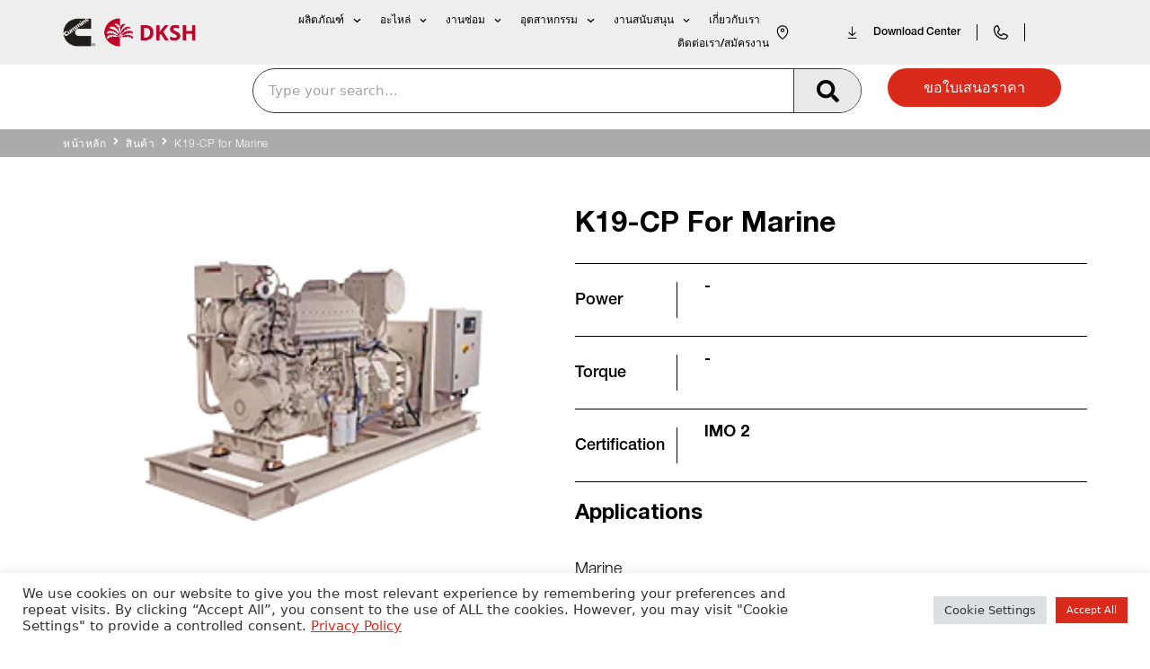

--- FILE ---
content_type: text/html; charset=UTF-8
request_url: https://www.cumminsdkshthailand.com/product/k19-cp-for-marine/
body_size: 46137
content:
<!DOCTYPE html>
<html lang="th">
<head>
	<meta charset="UTF-8">
	<title>K19-CP for Marine - Cummins DKSH (Thailand)</title>
	<style>img:is([sizes="auto" i], [sizes^="auto," i]) { contain-intrinsic-size: 3000px 1500px }</style>
	
<!-- Google Tag Manager for WordPress by gtm4wp.com -->
<script data-cfasync="false" data-pagespeed-no-defer>
	var gtm4wp_datalayer_name = "dataLayer";
	var dataLayer = dataLayer || [];
	const gtm4wp_use_sku_instead = false;
	const gtm4wp_currency = 'THB';
	const gtm4wp_product_per_impression = 10;
	const gtm4wp_clear_ecommerce = false;
</script>
<!-- End Google Tag Manager for WordPress by gtm4wp.com --><meta name="viewport" content="width=device-width, initial-scale=1"><meta property="product:price:amount" content="0">
<meta property="product:price:currency" content="THB">
<meta name="dc.title" content="K19-CP for Marine - Cummins DKSH (Thailand)">
<meta name="dc.description" content="335-460 kWe World-class Cummins diesel engines mat&hellip;">
<meta name="dc.relation" content="https://www.cumminsdkshthailand.com/product/k19-cp-for-marine/">
<meta name="dc.source" content="https://www.cumminsdkshthailand.com/">
<meta name="dc.language" content="th">
<meta name="description" content="335-460 kWe World-class Cummins diesel engines mat&hellip;">
<meta name="robots" content="index, follow, max-snippet:-1, max-image-preview:large, max-video-preview:-1">
<link rel="canonical" href="https://www.cumminsdkshthailand.com/product/k19-cp-for-marine/">
<meta property="og:url" content="https://www.cumminsdkshthailand.com/product/k19-cp-for-marine/">
<meta property="og:site_name" content="Cummins DKSH (Thailand)">
<meta property="og:locale" content="th">
<meta property="og:locale:alternate" content="en_US">
<meta property="og:type" content="og:product">
<meta property="article:author" content="">
<meta property="article:publisher" content="">
<meta property="og:title" content="K19-CP for Marine - Cummins DKSH (Thailand)">
<meta property="og:description" content="335-460 kWe World-class Cummins diesel engines mat&hellip;">
<meta property="og:image" content="https://www.cumminsdkshthailand.com/wp-content/uploads/2023/07/K19-CP.png">
<meta property="og:image:secure_url" content="https://www.cumminsdkshthailand.com/wp-content/uploads/2023/07/K19-CP.png">
<meta property="og:image:width" content="198">
<meta property="og:image:height" content="198">
<meta property="fb:pages" content="">
<meta property="fb:admins" content="">
<meta property="fb:app_id" content="">
<meta name="twitter:card" content="summary">
<meta name="twitter:site" content="">
<meta name="twitter:creator" content="">
<meta name="twitter:title" content="K19-CP for Marine - Cummins DKSH (Thailand)">
<meta name="twitter:description" content="335-460 kWe World-class Cummins diesel engines mat&hellip;">
<meta name="twitter:image" content="https://www.cumminsdkshthailand.com/wp-content/uploads/2023/07/K19-CP.png">
<link rel="alternate" type="application/rss+xml" title="Cummins DKSH (Thailand) &raquo; ฟีด" href="https://www.cumminsdkshthailand.com/feed/" />
<link rel="alternate" type="application/rss+xml" title="Cummins DKSH (Thailand) &raquo; ฟีดความเห็น" href="https://www.cumminsdkshthailand.com/comments/feed/" />
<link rel="alternate" type="application/rss+xml" title="Cummins DKSH (Thailand) &raquo; K19-CP for Marine ฟีดความเห็น" href="https://www.cumminsdkshthailand.com/product/k19-cp-for-marine/feed/" />
<link data-optimized="2" rel="stylesheet" href="https://www.cumminsdkshthailand.com/wp-content/litespeed/css/1b48ba3c487b27ee093cfab199035454.css?ver=15601" />
<style id='classic-theme-styles-inline-css'>
/*! This file is auto-generated */
.wp-block-button__link{color:#fff;background-color:#32373c;border-radius:9999px;box-shadow:none;text-decoration:none;padding:calc(.667em + 2px) calc(1.333em + 2px);font-size:1.125em}.wp-block-file__button{background:#32373c;color:#fff;text-decoration:none}
</style>

<style id='wpseopress-local-business-style-inline-css'>
span.wp-block-wpseopress-local-business-field{margin-right:8px}

</style>
<style id='wpseopress-table-of-contents-style-inline-css'>
.wp-block-wpseopress-table-of-contents li.active>a{font-weight:bold}

</style>
<style id='global-styles-inline-css'>
:root{--wp--preset--aspect-ratio--square: 1;--wp--preset--aspect-ratio--4-3: 4/3;--wp--preset--aspect-ratio--3-4: 3/4;--wp--preset--aspect-ratio--3-2: 3/2;--wp--preset--aspect-ratio--2-3: 2/3;--wp--preset--aspect-ratio--16-9: 16/9;--wp--preset--aspect-ratio--9-16: 9/16;--wp--preset--color--black: #000000;--wp--preset--color--cyan-bluish-gray: #abb8c3;--wp--preset--color--white: #ffffff;--wp--preset--color--pale-pink: #f78da7;--wp--preset--color--vivid-red: #cf2e2e;--wp--preset--color--luminous-vivid-orange: #ff6900;--wp--preset--color--luminous-vivid-amber: #fcb900;--wp--preset--color--light-green-cyan: #7bdcb5;--wp--preset--color--vivid-green-cyan: #00d084;--wp--preset--color--pale-cyan-blue: #8ed1fc;--wp--preset--color--vivid-cyan-blue: #0693e3;--wp--preset--color--vivid-purple: #9b51e0;--wp--preset--color--contrast: var(--contrast);--wp--preset--color--contrast-2: var(--contrast-2);--wp--preset--color--contrast-3: var(--contrast-3);--wp--preset--color--base: var(--base);--wp--preset--color--base-2: var(--base-2);--wp--preset--color--base-3: var(--base-3);--wp--preset--color--accent: var(--accent);--wp--preset--gradient--vivid-cyan-blue-to-vivid-purple: linear-gradient(135deg,rgba(6,147,227,1) 0%,rgb(155,81,224) 100%);--wp--preset--gradient--light-green-cyan-to-vivid-green-cyan: linear-gradient(135deg,rgb(122,220,180) 0%,rgb(0,208,130) 100%);--wp--preset--gradient--luminous-vivid-amber-to-luminous-vivid-orange: linear-gradient(135deg,rgba(252,185,0,1) 0%,rgba(255,105,0,1) 100%);--wp--preset--gradient--luminous-vivid-orange-to-vivid-red: linear-gradient(135deg,rgba(255,105,0,1) 0%,rgb(207,46,46) 100%);--wp--preset--gradient--very-light-gray-to-cyan-bluish-gray: linear-gradient(135deg,rgb(238,238,238) 0%,rgb(169,184,195) 100%);--wp--preset--gradient--cool-to-warm-spectrum: linear-gradient(135deg,rgb(74,234,220) 0%,rgb(151,120,209) 20%,rgb(207,42,186) 40%,rgb(238,44,130) 60%,rgb(251,105,98) 80%,rgb(254,248,76) 100%);--wp--preset--gradient--blush-light-purple: linear-gradient(135deg,rgb(255,206,236) 0%,rgb(152,150,240) 100%);--wp--preset--gradient--blush-bordeaux: linear-gradient(135deg,rgb(254,205,165) 0%,rgb(254,45,45) 50%,rgb(107,0,62) 100%);--wp--preset--gradient--luminous-dusk: linear-gradient(135deg,rgb(255,203,112) 0%,rgb(199,81,192) 50%,rgb(65,88,208) 100%);--wp--preset--gradient--pale-ocean: linear-gradient(135deg,rgb(255,245,203) 0%,rgb(182,227,212) 50%,rgb(51,167,181) 100%);--wp--preset--gradient--electric-grass: linear-gradient(135deg,rgb(202,248,128) 0%,rgb(113,206,126) 100%);--wp--preset--gradient--midnight: linear-gradient(135deg,rgb(2,3,129) 0%,rgb(40,116,252) 100%);--wp--preset--font-size--small: 13px;--wp--preset--font-size--medium: 20px;--wp--preset--font-size--large: 36px;--wp--preset--font-size--x-large: 42px;--wp--preset--spacing--20: 0.44rem;--wp--preset--spacing--30: 0.67rem;--wp--preset--spacing--40: 1rem;--wp--preset--spacing--50: 1.5rem;--wp--preset--spacing--60: 2.25rem;--wp--preset--spacing--70: 3.38rem;--wp--preset--spacing--80: 5.06rem;--wp--preset--shadow--natural: 6px 6px 9px rgba(0, 0, 0, 0.2);--wp--preset--shadow--deep: 12px 12px 50px rgba(0, 0, 0, 0.4);--wp--preset--shadow--sharp: 6px 6px 0px rgba(0, 0, 0, 0.2);--wp--preset--shadow--outlined: 6px 6px 0px -3px rgba(255, 255, 255, 1), 6px 6px rgba(0, 0, 0, 1);--wp--preset--shadow--crisp: 6px 6px 0px rgba(0, 0, 0, 1);}:where(.is-layout-flex){gap: 0.5em;}:where(.is-layout-grid){gap: 0.5em;}body .is-layout-flex{display: flex;}.is-layout-flex{flex-wrap: wrap;align-items: center;}.is-layout-flex > :is(*, div){margin: 0;}body .is-layout-grid{display: grid;}.is-layout-grid > :is(*, div){margin: 0;}:where(.wp-block-columns.is-layout-flex){gap: 2em;}:where(.wp-block-columns.is-layout-grid){gap: 2em;}:where(.wp-block-post-template.is-layout-flex){gap: 1.25em;}:where(.wp-block-post-template.is-layout-grid){gap: 1.25em;}.has-black-color{color: var(--wp--preset--color--black) !important;}.has-cyan-bluish-gray-color{color: var(--wp--preset--color--cyan-bluish-gray) !important;}.has-white-color{color: var(--wp--preset--color--white) !important;}.has-pale-pink-color{color: var(--wp--preset--color--pale-pink) !important;}.has-vivid-red-color{color: var(--wp--preset--color--vivid-red) !important;}.has-luminous-vivid-orange-color{color: var(--wp--preset--color--luminous-vivid-orange) !important;}.has-luminous-vivid-amber-color{color: var(--wp--preset--color--luminous-vivid-amber) !important;}.has-light-green-cyan-color{color: var(--wp--preset--color--light-green-cyan) !important;}.has-vivid-green-cyan-color{color: var(--wp--preset--color--vivid-green-cyan) !important;}.has-pale-cyan-blue-color{color: var(--wp--preset--color--pale-cyan-blue) !important;}.has-vivid-cyan-blue-color{color: var(--wp--preset--color--vivid-cyan-blue) !important;}.has-vivid-purple-color{color: var(--wp--preset--color--vivid-purple) !important;}.has-black-background-color{background-color: var(--wp--preset--color--black) !important;}.has-cyan-bluish-gray-background-color{background-color: var(--wp--preset--color--cyan-bluish-gray) !important;}.has-white-background-color{background-color: var(--wp--preset--color--white) !important;}.has-pale-pink-background-color{background-color: var(--wp--preset--color--pale-pink) !important;}.has-vivid-red-background-color{background-color: var(--wp--preset--color--vivid-red) !important;}.has-luminous-vivid-orange-background-color{background-color: var(--wp--preset--color--luminous-vivid-orange) !important;}.has-luminous-vivid-amber-background-color{background-color: var(--wp--preset--color--luminous-vivid-amber) !important;}.has-light-green-cyan-background-color{background-color: var(--wp--preset--color--light-green-cyan) !important;}.has-vivid-green-cyan-background-color{background-color: var(--wp--preset--color--vivid-green-cyan) !important;}.has-pale-cyan-blue-background-color{background-color: var(--wp--preset--color--pale-cyan-blue) !important;}.has-vivid-cyan-blue-background-color{background-color: var(--wp--preset--color--vivid-cyan-blue) !important;}.has-vivid-purple-background-color{background-color: var(--wp--preset--color--vivid-purple) !important;}.has-black-border-color{border-color: var(--wp--preset--color--black) !important;}.has-cyan-bluish-gray-border-color{border-color: var(--wp--preset--color--cyan-bluish-gray) !important;}.has-white-border-color{border-color: var(--wp--preset--color--white) !important;}.has-pale-pink-border-color{border-color: var(--wp--preset--color--pale-pink) !important;}.has-vivid-red-border-color{border-color: var(--wp--preset--color--vivid-red) !important;}.has-luminous-vivid-orange-border-color{border-color: var(--wp--preset--color--luminous-vivid-orange) !important;}.has-luminous-vivid-amber-border-color{border-color: var(--wp--preset--color--luminous-vivid-amber) !important;}.has-light-green-cyan-border-color{border-color: var(--wp--preset--color--light-green-cyan) !important;}.has-vivid-green-cyan-border-color{border-color: var(--wp--preset--color--vivid-green-cyan) !important;}.has-pale-cyan-blue-border-color{border-color: var(--wp--preset--color--pale-cyan-blue) !important;}.has-vivid-cyan-blue-border-color{border-color: var(--wp--preset--color--vivid-cyan-blue) !important;}.has-vivid-purple-border-color{border-color: var(--wp--preset--color--vivid-purple) !important;}.has-vivid-cyan-blue-to-vivid-purple-gradient-background{background: var(--wp--preset--gradient--vivid-cyan-blue-to-vivid-purple) !important;}.has-light-green-cyan-to-vivid-green-cyan-gradient-background{background: var(--wp--preset--gradient--light-green-cyan-to-vivid-green-cyan) !important;}.has-luminous-vivid-amber-to-luminous-vivid-orange-gradient-background{background: var(--wp--preset--gradient--luminous-vivid-amber-to-luminous-vivid-orange) !important;}.has-luminous-vivid-orange-to-vivid-red-gradient-background{background: var(--wp--preset--gradient--luminous-vivid-orange-to-vivid-red) !important;}.has-very-light-gray-to-cyan-bluish-gray-gradient-background{background: var(--wp--preset--gradient--very-light-gray-to-cyan-bluish-gray) !important;}.has-cool-to-warm-spectrum-gradient-background{background: var(--wp--preset--gradient--cool-to-warm-spectrum) !important;}.has-blush-light-purple-gradient-background{background: var(--wp--preset--gradient--blush-light-purple) !important;}.has-blush-bordeaux-gradient-background{background: var(--wp--preset--gradient--blush-bordeaux) !important;}.has-luminous-dusk-gradient-background{background: var(--wp--preset--gradient--luminous-dusk) !important;}.has-pale-ocean-gradient-background{background: var(--wp--preset--gradient--pale-ocean) !important;}.has-electric-grass-gradient-background{background: var(--wp--preset--gradient--electric-grass) !important;}.has-midnight-gradient-background{background: var(--wp--preset--gradient--midnight) !important;}.has-small-font-size{font-size: var(--wp--preset--font-size--small) !important;}.has-medium-font-size{font-size: var(--wp--preset--font-size--medium) !important;}.has-large-font-size{font-size: var(--wp--preset--font-size--large) !important;}.has-x-large-font-size{font-size: var(--wp--preset--font-size--x-large) !important;}
:where(.wp-block-post-template.is-layout-flex){gap: 1.25em;}:where(.wp-block-post-template.is-layout-grid){gap: 1.25em;}
:where(.wp-block-columns.is-layout-flex){gap: 2em;}:where(.wp-block-columns.is-layout-grid){gap: 2em;}
:root :where(.wp-block-pullquote){font-size: 1.5em;line-height: 1.6;}
</style>







<style id='woocommerce-inline-inline-css'>
.woocommerce form .form-row .required { visibility: visible; }
</style>

<style id='wpml-legacy-dropdown-0-inline-css'>
.wpml-ls-statics-shortcode_actions{background-color:#ffffff;}
</style>





<style id='generate-style-inline-css'>
body{background-color:#ffffff;color:#222222;}a{color:#1e73be;}a:hover, a:focus, a:active{color:#000000;}.wp-block-group__inner-container{max-width:1200px;margin-left:auto;margin-right:auto;}:root{--contrast:#222222;--contrast-2:#575760;--contrast-3:#b2b2be;--base:#f0f0f0;--base-2:#f7f8f9;--base-3:#ffffff;--accent:#1e73be;}:root .has-contrast-color{color:var(--contrast);}:root .has-contrast-background-color{background-color:var(--contrast);}:root .has-contrast-2-color{color:var(--contrast-2);}:root .has-contrast-2-background-color{background-color:var(--contrast-2);}:root .has-contrast-3-color{color:var(--contrast-3);}:root .has-contrast-3-background-color{background-color:var(--contrast-3);}:root .has-base-color{color:var(--base);}:root .has-base-background-color{background-color:var(--base);}:root .has-base-2-color{color:var(--base-2);}:root .has-base-2-background-color{background-color:var(--base-2);}:root .has-base-3-color{color:var(--base-3);}:root .has-base-3-background-color{background-color:var(--base-3);}:root .has-accent-color{color:var(--accent);}:root .has-accent-background-color{background-color:var(--accent);}body{line-height:1.5;}.entry-content > [class*="wp-block-"]:not(:last-child):not(.wp-block-heading){margin-bottom:1.5em;}.main-navigation .main-nav ul ul li a{font-size:14px;}.sidebar .widget, .footer-widgets .widget{font-size:17px;}@media (max-width:768px){h1{font-size:31px;}h2{font-size:27px;}h3{font-size:24px;}h4{font-size:22px;}h5{font-size:19px;}}.top-bar{background-color:#636363;color:#ffffff;}.top-bar a{color:#ffffff;}.top-bar a:hover{color:#303030;}.site-header{background-color:#ffffff;}.main-title a,.main-title a:hover{color:#222222;}.site-description{color:#757575;}.mobile-menu-control-wrapper .menu-toggle,.mobile-menu-control-wrapper .menu-toggle:hover,.mobile-menu-control-wrapper .menu-toggle:focus,.has-inline-mobile-toggle #site-navigation.toggled{background-color:rgba(0, 0, 0, 0.02);}.main-navigation,.main-navigation ul ul{background-color:#ffffff;}.main-navigation .main-nav ul li a, .main-navigation .menu-toggle, .main-navigation .menu-bar-items{color:#515151;}.main-navigation .main-nav ul li:not([class*="current-menu-"]):hover > a, .main-navigation .main-nav ul li:not([class*="current-menu-"]):focus > a, .main-navigation .main-nav ul li.sfHover:not([class*="current-menu-"]) > a, .main-navigation .menu-bar-item:hover > a, .main-navigation .menu-bar-item.sfHover > a{color:#7a8896;background-color:#ffffff;}button.menu-toggle:hover,button.menu-toggle:focus{color:#515151;}.main-navigation .main-nav ul li[class*="current-menu-"] > a{color:#7a8896;background-color:#ffffff;}.navigation-search input[type="search"],.navigation-search input[type="search"]:active, .navigation-search input[type="search"]:focus, .main-navigation .main-nav ul li.search-item.active > a, .main-navigation .menu-bar-items .search-item.active > a{color:#7a8896;background-color:#ffffff;}.main-navigation ul ul{background-color:#eaeaea;}.main-navigation .main-nav ul ul li a{color:#515151;}.main-navigation .main-nav ul ul li:not([class*="current-menu-"]):hover > a,.main-navigation .main-nav ul ul li:not([class*="current-menu-"]):focus > a, .main-navigation .main-nav ul ul li.sfHover:not([class*="current-menu-"]) > a{color:#7a8896;background-color:#eaeaea;}.main-navigation .main-nav ul ul li[class*="current-menu-"] > a{color:#7a8896;background-color:#eaeaea;}.separate-containers .inside-article, .separate-containers .comments-area, .separate-containers .page-header, .one-container .container, .separate-containers .paging-navigation, .inside-page-header{background-color:#ffffff;}.entry-title a{color:#222222;}.entry-title a:hover{color:#55555e;}.entry-meta{color:#595959;}.sidebar .widget{background-color:#ffffff;}.footer-widgets{background-color:#ffffff;}.footer-widgets .widget-title{color:#000000;}.site-info{color:#ffffff;background-color:#55555e;}.site-info a{color:#ffffff;}.site-info a:hover{color:#d3d3d3;}.footer-bar .widget_nav_menu .current-menu-item a{color:#d3d3d3;}input[type="text"],input[type="email"],input[type="url"],input[type="password"],input[type="search"],input[type="tel"],input[type="number"],textarea,select{color:#666666;background-color:#fafafa;border-color:#cccccc;}input[type="text"]:focus,input[type="email"]:focus,input[type="url"]:focus,input[type="password"]:focus,input[type="search"]:focus,input[type="tel"]:focus,input[type="number"]:focus,textarea:focus,select:focus{color:#666666;background-color:#ffffff;border-color:#bfbfbf;}button,html input[type="button"],input[type="reset"],input[type="submit"],a.button,a.wp-block-button__link:not(.has-background){color:#ffffff;background-color:#55555e;}button:hover,html input[type="button"]:hover,input[type="reset"]:hover,input[type="submit"]:hover,a.button:hover,button:focus,html input[type="button"]:focus,input[type="reset"]:focus,input[type="submit"]:focus,a.button:focus,a.wp-block-button__link:not(.has-background):active,a.wp-block-button__link:not(.has-background):focus,a.wp-block-button__link:not(.has-background):hover{color:#ffffff;background-color:#3f4047;}a.generate-back-to-top{background-color:rgba( 0,0,0,0.4 );color:#ffffff;}a.generate-back-to-top:hover,a.generate-back-to-top:focus{background-color:rgba( 0,0,0,0.6 );color:#ffffff;}:root{--gp-search-modal-bg-color:var(--base-3);--gp-search-modal-text-color:var(--contrast);--gp-search-modal-overlay-bg-color:rgba(0,0,0,0.2);}@media (max-width: 768px){.main-navigation .menu-bar-item:hover > a, .main-navigation .menu-bar-item.sfHover > a{background:none;color:#515151;}}.nav-below-header .main-navigation .inside-navigation.grid-container, .nav-above-header .main-navigation .inside-navigation.grid-container{padding:0px 20px 0px 20px;}.separate-containers .inside-article, .separate-containers .comments-area, .separate-containers .page-header, .separate-containers .paging-navigation, .one-container .site-content, .inside-page-header{padding:0px;}.site-main .wp-block-group__inner-container{padding:0px;}.separate-containers .paging-navigation{padding-top:20px;padding-bottom:20px;}.entry-content .alignwide, body:not(.no-sidebar) .entry-content .alignfull{margin-left:-0px;width:calc(100% + 0px);max-width:calc(100% + 0px);}.one-container.right-sidebar .site-main,.one-container.both-right .site-main{margin-right:0px;}.one-container.left-sidebar .site-main,.one-container.both-left .site-main{margin-left:0px;}.one-container.both-sidebars .site-main{margin:0px;}.one-container.archive .post:not(:last-child):not(.is-loop-template-item), .one-container.blog .post:not(:last-child):not(.is-loop-template-item){padding-bottom:0px;}.rtl .menu-item-has-children .dropdown-menu-toggle{padding-left:20px;}.rtl .main-navigation .main-nav ul li.menu-item-has-children > a{padding-right:20px;}@media (max-width:768px){.separate-containers .inside-article, .separate-containers .comments-area, .separate-containers .page-header, .separate-containers .paging-navigation, .one-container .site-content, .inside-page-header{padding:0px;}.site-main .wp-block-group__inner-container{padding:0px;}.inside-top-bar{padding-right:30px;padding-left:30px;}.inside-header{padding-right:30px;padding-left:30px;}.widget-area .widget{padding-top:30px;padding-right:30px;padding-bottom:30px;padding-left:30px;}.footer-widgets-container{padding-top:30px;padding-right:30px;padding-bottom:30px;padding-left:30px;}.inside-site-info{padding-right:30px;padding-left:30px;}.entry-content .alignwide, body:not(.no-sidebar) .entry-content .alignfull{margin-left:-0px;width:calc(100% + 0px);max-width:calc(100% + 0px);}.one-container .site-main .paging-navigation{margin-bottom:20px;}}/* End cached CSS */.is-right-sidebar{width:30%;}.is-left-sidebar{width:30%;}.site-content .content-area{width:100%;}@media (max-width: 768px){.main-navigation .menu-toggle,.sidebar-nav-mobile:not(#sticky-placeholder){display:block;}.main-navigation ul,.gen-sidebar-nav,.main-navigation:not(.slideout-navigation):not(.toggled) .main-nav > ul,.has-inline-mobile-toggle #site-navigation .inside-navigation > *:not(.navigation-search):not(.main-nav){display:none;}.nav-align-right .inside-navigation,.nav-align-center .inside-navigation{justify-content:space-between;}}
.elementor-template-full-width .site-content{display:block;}
.dynamic-author-image-rounded{border-radius:100%;}.dynamic-featured-image, .dynamic-author-image{vertical-align:middle;}.one-container.blog .dynamic-content-template:not(:last-child), .one-container.archive .dynamic-content-template:not(:last-child){padding-bottom:0px;}.dynamic-entry-excerpt > p:last-child{margin-bottom:0px;}
</style>



<style id='elementor-frontend-inline-css'>
@-webkit-keyframes ha_fadeIn{0%{opacity:0}to{opacity:1}}@keyframes ha_fadeIn{0%{opacity:0}to{opacity:1}}@-webkit-keyframes ha_zoomIn{0%{opacity:0;-webkit-transform:scale3d(.3,.3,.3);transform:scale3d(.3,.3,.3)}50%{opacity:1}}@keyframes ha_zoomIn{0%{opacity:0;-webkit-transform:scale3d(.3,.3,.3);transform:scale3d(.3,.3,.3)}50%{opacity:1}}@-webkit-keyframes ha_rollIn{0%{opacity:0;-webkit-transform:translate3d(-100%,0,0) rotate3d(0,0,1,-120deg);transform:translate3d(-100%,0,0) rotate3d(0,0,1,-120deg)}to{opacity:1}}@keyframes ha_rollIn{0%{opacity:0;-webkit-transform:translate3d(-100%,0,0) rotate3d(0,0,1,-120deg);transform:translate3d(-100%,0,0) rotate3d(0,0,1,-120deg)}to{opacity:1}}@-webkit-keyframes ha_bounce{0%,20%,53%,to{-webkit-animation-timing-function:cubic-bezier(.215,.61,.355,1);animation-timing-function:cubic-bezier(.215,.61,.355,1)}40%,43%{-webkit-transform:translate3d(0,-30px,0) scaleY(1.1);transform:translate3d(0,-30px,0) scaleY(1.1);-webkit-animation-timing-function:cubic-bezier(.755,.05,.855,.06);animation-timing-function:cubic-bezier(.755,.05,.855,.06)}70%{-webkit-transform:translate3d(0,-15px,0) scaleY(1.05);transform:translate3d(0,-15px,0) scaleY(1.05);-webkit-animation-timing-function:cubic-bezier(.755,.05,.855,.06);animation-timing-function:cubic-bezier(.755,.05,.855,.06)}80%{-webkit-transition-timing-function:cubic-bezier(.215,.61,.355,1);transition-timing-function:cubic-bezier(.215,.61,.355,1);-webkit-transform:translate3d(0,0,0) scaleY(.95);transform:translate3d(0,0,0) scaleY(.95)}90%{-webkit-transform:translate3d(0,-4px,0) scaleY(1.02);transform:translate3d(0,-4px,0) scaleY(1.02)}}@keyframes ha_bounce{0%,20%,53%,to{-webkit-animation-timing-function:cubic-bezier(.215,.61,.355,1);animation-timing-function:cubic-bezier(.215,.61,.355,1)}40%,43%{-webkit-transform:translate3d(0,-30px,0) scaleY(1.1);transform:translate3d(0,-30px,0) scaleY(1.1);-webkit-animation-timing-function:cubic-bezier(.755,.05,.855,.06);animation-timing-function:cubic-bezier(.755,.05,.855,.06)}70%{-webkit-transform:translate3d(0,-15px,0) scaleY(1.05);transform:translate3d(0,-15px,0) scaleY(1.05);-webkit-animation-timing-function:cubic-bezier(.755,.05,.855,.06);animation-timing-function:cubic-bezier(.755,.05,.855,.06)}80%{-webkit-transition-timing-function:cubic-bezier(.215,.61,.355,1);transition-timing-function:cubic-bezier(.215,.61,.355,1);-webkit-transform:translate3d(0,0,0) scaleY(.95);transform:translate3d(0,0,0) scaleY(.95)}90%{-webkit-transform:translate3d(0,-4px,0) scaleY(1.02);transform:translate3d(0,-4px,0) scaleY(1.02)}}@-webkit-keyframes ha_bounceIn{0%,20%,40%,60%,80%,to{-webkit-animation-timing-function:cubic-bezier(.215,.61,.355,1);animation-timing-function:cubic-bezier(.215,.61,.355,1)}0%{opacity:0;-webkit-transform:scale3d(.3,.3,.3);transform:scale3d(.3,.3,.3)}20%{-webkit-transform:scale3d(1.1,1.1,1.1);transform:scale3d(1.1,1.1,1.1)}40%{-webkit-transform:scale3d(.9,.9,.9);transform:scale3d(.9,.9,.9)}60%{opacity:1;-webkit-transform:scale3d(1.03,1.03,1.03);transform:scale3d(1.03,1.03,1.03)}80%{-webkit-transform:scale3d(.97,.97,.97);transform:scale3d(.97,.97,.97)}to{opacity:1}}@keyframes ha_bounceIn{0%,20%,40%,60%,80%,to{-webkit-animation-timing-function:cubic-bezier(.215,.61,.355,1);animation-timing-function:cubic-bezier(.215,.61,.355,1)}0%{opacity:0;-webkit-transform:scale3d(.3,.3,.3);transform:scale3d(.3,.3,.3)}20%{-webkit-transform:scale3d(1.1,1.1,1.1);transform:scale3d(1.1,1.1,1.1)}40%{-webkit-transform:scale3d(.9,.9,.9);transform:scale3d(.9,.9,.9)}60%{opacity:1;-webkit-transform:scale3d(1.03,1.03,1.03);transform:scale3d(1.03,1.03,1.03)}80%{-webkit-transform:scale3d(.97,.97,.97);transform:scale3d(.97,.97,.97)}to{opacity:1}}@-webkit-keyframes ha_flipInX{0%{opacity:0;-webkit-transform:perspective(400px) rotate3d(1,0,0,90deg);transform:perspective(400px) rotate3d(1,0,0,90deg);-webkit-animation-timing-function:ease-in;animation-timing-function:ease-in}40%{-webkit-transform:perspective(400px) rotate3d(1,0,0,-20deg);transform:perspective(400px) rotate3d(1,0,0,-20deg);-webkit-animation-timing-function:ease-in;animation-timing-function:ease-in}60%{opacity:1;-webkit-transform:perspective(400px) rotate3d(1,0,0,10deg);transform:perspective(400px) rotate3d(1,0,0,10deg)}80%{-webkit-transform:perspective(400px) rotate3d(1,0,0,-5deg);transform:perspective(400px) rotate3d(1,0,0,-5deg)}}@keyframes ha_flipInX{0%{opacity:0;-webkit-transform:perspective(400px) rotate3d(1,0,0,90deg);transform:perspective(400px) rotate3d(1,0,0,90deg);-webkit-animation-timing-function:ease-in;animation-timing-function:ease-in}40%{-webkit-transform:perspective(400px) rotate3d(1,0,0,-20deg);transform:perspective(400px) rotate3d(1,0,0,-20deg);-webkit-animation-timing-function:ease-in;animation-timing-function:ease-in}60%{opacity:1;-webkit-transform:perspective(400px) rotate3d(1,0,0,10deg);transform:perspective(400px) rotate3d(1,0,0,10deg)}80%{-webkit-transform:perspective(400px) rotate3d(1,0,0,-5deg);transform:perspective(400px) rotate3d(1,0,0,-5deg)}}@-webkit-keyframes ha_flipInY{0%{opacity:0;-webkit-transform:perspective(400px) rotate3d(0,1,0,90deg);transform:perspective(400px) rotate3d(0,1,0,90deg);-webkit-animation-timing-function:ease-in;animation-timing-function:ease-in}40%{-webkit-transform:perspective(400px) rotate3d(0,1,0,-20deg);transform:perspective(400px) rotate3d(0,1,0,-20deg);-webkit-animation-timing-function:ease-in;animation-timing-function:ease-in}60%{opacity:1;-webkit-transform:perspective(400px) rotate3d(0,1,0,10deg);transform:perspective(400px) rotate3d(0,1,0,10deg)}80%{-webkit-transform:perspective(400px) rotate3d(0,1,0,-5deg);transform:perspective(400px) rotate3d(0,1,0,-5deg)}}@keyframes ha_flipInY{0%{opacity:0;-webkit-transform:perspective(400px) rotate3d(0,1,0,90deg);transform:perspective(400px) rotate3d(0,1,0,90deg);-webkit-animation-timing-function:ease-in;animation-timing-function:ease-in}40%{-webkit-transform:perspective(400px) rotate3d(0,1,0,-20deg);transform:perspective(400px) rotate3d(0,1,0,-20deg);-webkit-animation-timing-function:ease-in;animation-timing-function:ease-in}60%{opacity:1;-webkit-transform:perspective(400px) rotate3d(0,1,0,10deg);transform:perspective(400px) rotate3d(0,1,0,10deg)}80%{-webkit-transform:perspective(400px) rotate3d(0,1,0,-5deg);transform:perspective(400px) rotate3d(0,1,0,-5deg)}}@-webkit-keyframes ha_swing{20%{-webkit-transform:rotate3d(0,0,1,15deg);transform:rotate3d(0,0,1,15deg)}40%{-webkit-transform:rotate3d(0,0,1,-10deg);transform:rotate3d(0,0,1,-10deg)}60%{-webkit-transform:rotate3d(0,0,1,5deg);transform:rotate3d(0,0,1,5deg)}80%{-webkit-transform:rotate3d(0,0,1,-5deg);transform:rotate3d(0,0,1,-5deg)}}@keyframes ha_swing{20%{-webkit-transform:rotate3d(0,0,1,15deg);transform:rotate3d(0,0,1,15deg)}40%{-webkit-transform:rotate3d(0,0,1,-10deg);transform:rotate3d(0,0,1,-10deg)}60%{-webkit-transform:rotate3d(0,0,1,5deg);transform:rotate3d(0,0,1,5deg)}80%{-webkit-transform:rotate3d(0,0,1,-5deg);transform:rotate3d(0,0,1,-5deg)}}@-webkit-keyframes ha_slideInDown{0%{visibility:visible;-webkit-transform:translate3d(0,-100%,0);transform:translate3d(0,-100%,0)}}@keyframes ha_slideInDown{0%{visibility:visible;-webkit-transform:translate3d(0,-100%,0);transform:translate3d(0,-100%,0)}}@-webkit-keyframes ha_slideInUp{0%{visibility:visible;-webkit-transform:translate3d(0,100%,0);transform:translate3d(0,100%,0)}}@keyframes ha_slideInUp{0%{visibility:visible;-webkit-transform:translate3d(0,100%,0);transform:translate3d(0,100%,0)}}@-webkit-keyframes ha_slideInLeft{0%{visibility:visible;-webkit-transform:translate3d(-100%,0,0);transform:translate3d(-100%,0,0)}}@keyframes ha_slideInLeft{0%{visibility:visible;-webkit-transform:translate3d(-100%,0,0);transform:translate3d(-100%,0,0)}}@-webkit-keyframes ha_slideInRight{0%{visibility:visible;-webkit-transform:translate3d(100%,0,0);transform:translate3d(100%,0,0)}}@keyframes ha_slideInRight{0%{visibility:visible;-webkit-transform:translate3d(100%,0,0);transform:translate3d(100%,0,0)}}.ha_fadeIn{-webkit-animation-name:ha_fadeIn;animation-name:ha_fadeIn}.ha_zoomIn{-webkit-animation-name:ha_zoomIn;animation-name:ha_zoomIn}.ha_rollIn{-webkit-animation-name:ha_rollIn;animation-name:ha_rollIn}.ha_bounce{-webkit-transform-origin:center bottom;-ms-transform-origin:center bottom;transform-origin:center bottom;-webkit-animation-name:ha_bounce;animation-name:ha_bounce}.ha_bounceIn{-webkit-animation-name:ha_bounceIn;animation-name:ha_bounceIn;-webkit-animation-duration:.75s;-webkit-animation-duration:calc(var(--animate-duration)*.75);animation-duration:.75s;animation-duration:calc(var(--animate-duration)*.75)}.ha_flipInX,.ha_flipInY{-webkit-animation-name:ha_flipInX;animation-name:ha_flipInX;-webkit-backface-visibility:visible!important;backface-visibility:visible!important}.ha_flipInY{-webkit-animation-name:ha_flipInY;animation-name:ha_flipInY}.ha_swing{-webkit-transform-origin:top center;-ms-transform-origin:top center;transform-origin:top center;-webkit-animation-name:ha_swing;animation-name:ha_swing}.ha_slideInDown{-webkit-animation-name:ha_slideInDown;animation-name:ha_slideInDown}.ha_slideInUp{-webkit-animation-name:ha_slideInUp;animation-name:ha_slideInUp}.ha_slideInLeft{-webkit-animation-name:ha_slideInLeft;animation-name:ha_slideInLeft}.ha_slideInRight{-webkit-animation-name:ha_slideInRight;animation-name:ha_slideInRight}.ha-css-transform-yes{-webkit-transition-duration:var(--ha-tfx-transition-duration, .2s);transition-duration:var(--ha-tfx-transition-duration, .2s);-webkit-transition-property:-webkit-transform;transition-property:transform;transition-property:transform,-webkit-transform;-webkit-transform:translate(var(--ha-tfx-translate-x, 0),var(--ha-tfx-translate-y, 0)) scale(var(--ha-tfx-scale-x, 1),var(--ha-tfx-scale-y, 1)) skew(var(--ha-tfx-skew-x, 0),var(--ha-tfx-skew-y, 0)) rotateX(var(--ha-tfx-rotate-x, 0)) rotateY(var(--ha-tfx-rotate-y, 0)) rotateZ(var(--ha-tfx-rotate-z, 0));transform:translate(var(--ha-tfx-translate-x, 0),var(--ha-tfx-translate-y, 0)) scale(var(--ha-tfx-scale-x, 1),var(--ha-tfx-scale-y, 1)) skew(var(--ha-tfx-skew-x, 0),var(--ha-tfx-skew-y, 0)) rotateX(var(--ha-tfx-rotate-x, 0)) rotateY(var(--ha-tfx-rotate-y, 0)) rotateZ(var(--ha-tfx-rotate-z, 0))}.ha-css-transform-yes:hover{-webkit-transform:translate(var(--ha-tfx-translate-x-hover, var(--ha-tfx-translate-x, 0)),var(--ha-tfx-translate-y-hover, var(--ha-tfx-translate-y, 0))) scale(var(--ha-tfx-scale-x-hover, var(--ha-tfx-scale-x, 1)),var(--ha-tfx-scale-y-hover, var(--ha-tfx-scale-y, 1))) skew(var(--ha-tfx-skew-x-hover, var(--ha-tfx-skew-x, 0)),var(--ha-tfx-skew-y-hover, var(--ha-tfx-skew-y, 0))) rotateX(var(--ha-tfx-rotate-x-hover, var(--ha-tfx-rotate-x, 0))) rotateY(var(--ha-tfx-rotate-y-hover, var(--ha-tfx-rotate-y, 0))) rotateZ(var(--ha-tfx-rotate-z-hover, var(--ha-tfx-rotate-z, 0)));transform:translate(var(--ha-tfx-translate-x-hover, var(--ha-tfx-translate-x, 0)),var(--ha-tfx-translate-y-hover, var(--ha-tfx-translate-y, 0))) scale(var(--ha-tfx-scale-x-hover, var(--ha-tfx-scale-x, 1)),var(--ha-tfx-scale-y-hover, var(--ha-tfx-scale-y, 1))) skew(var(--ha-tfx-skew-x-hover, var(--ha-tfx-skew-x, 0)),var(--ha-tfx-skew-y-hover, var(--ha-tfx-skew-y, 0))) rotateX(var(--ha-tfx-rotate-x-hover, var(--ha-tfx-rotate-x, 0))) rotateY(var(--ha-tfx-rotate-y-hover, var(--ha-tfx-rotate-y, 0))) rotateZ(var(--ha-tfx-rotate-z-hover, var(--ha-tfx-rotate-z, 0)))}.happy-addon>.elementor-widget-container{word-wrap:break-word;overflow-wrap:break-word}.happy-addon>.elementor-widget-container,.happy-addon>.elementor-widget-container *{-webkit-box-sizing:border-box;box-sizing:border-box}.happy-addon:not(:has(.elementor-widget-container)),.happy-addon:not(:has(.elementor-widget-container)) *{-webkit-box-sizing:border-box;box-sizing:border-box;word-wrap:break-word;overflow-wrap:break-word}.happy-addon p:empty{display:none}.happy-addon .elementor-inline-editing{min-height:auto!important}.happy-addon-pro img{max-width:100%;height:auto;-o-object-fit:cover;object-fit:cover}.ha-screen-reader-text{position:absolute;overflow:hidden;clip:rect(1px,1px,1px,1px);margin:-1px;padding:0;width:1px;height:1px;border:0;word-wrap:normal!important;-webkit-clip-path:inset(50%);clip-path:inset(50%)}.ha-has-bg-overlay>.elementor-widget-container{position:relative;z-index:1}.ha-has-bg-overlay>.elementor-widget-container:before{position:absolute;top:0;left:0;z-index:-1;width:100%;height:100%;content:""}.ha-has-bg-overlay:not(:has(.elementor-widget-container)){position:relative;z-index:1}.ha-has-bg-overlay:not(:has(.elementor-widget-container)):before{position:absolute;top:0;left:0;z-index:-1;width:100%;height:100%;content:""}.ha-popup--is-enabled .ha-js-popup,.ha-popup--is-enabled .ha-js-popup img{cursor:-webkit-zoom-in!important;cursor:zoom-in!important}.mfp-wrap .mfp-arrow,.mfp-wrap .mfp-close{background-color:transparent}.mfp-wrap .mfp-arrow:focus,.mfp-wrap .mfp-close:focus{outline-width:thin}.ha-advanced-tooltip-enable{position:relative;cursor:pointer;--ha-tooltip-arrow-color:black;--ha-tooltip-arrow-distance:0}.ha-advanced-tooltip-enable .ha-advanced-tooltip-content{position:absolute;z-index:999;display:none;padding:5px 0;width:120px;height:auto;border-radius:6px;background-color:#000;color:#fff;text-align:center;opacity:0}.ha-advanced-tooltip-enable .ha-advanced-tooltip-content::after{position:absolute;border-width:5px;border-style:solid;content:""}.ha-advanced-tooltip-enable .ha-advanced-tooltip-content.no-arrow::after{visibility:hidden}.ha-advanced-tooltip-enable .ha-advanced-tooltip-content.show{display:inline-block;opacity:1}.ha-advanced-tooltip-enable.ha-advanced-tooltip-top .ha-advanced-tooltip-content,body[data-elementor-device-mode=tablet] .ha-advanced-tooltip-enable.ha-advanced-tooltip-tablet-top .ha-advanced-tooltip-content{top:unset;right:0;bottom:calc(101% + var(--ha-tooltip-arrow-distance));left:0;margin:0 auto}.ha-advanced-tooltip-enable.ha-advanced-tooltip-top .ha-advanced-tooltip-content::after,body[data-elementor-device-mode=tablet] .ha-advanced-tooltip-enable.ha-advanced-tooltip-tablet-top .ha-advanced-tooltip-content::after{top:100%;right:unset;bottom:unset;left:50%;border-color:var(--ha-tooltip-arrow-color) transparent transparent transparent;-webkit-transform:translateX(-50%);-ms-transform:translateX(-50%);transform:translateX(-50%)}.ha-advanced-tooltip-enable.ha-advanced-tooltip-bottom .ha-advanced-tooltip-content,body[data-elementor-device-mode=tablet] .ha-advanced-tooltip-enable.ha-advanced-tooltip-tablet-bottom .ha-advanced-tooltip-content{top:calc(101% + var(--ha-tooltip-arrow-distance));right:0;bottom:unset;left:0;margin:0 auto}.ha-advanced-tooltip-enable.ha-advanced-tooltip-bottom .ha-advanced-tooltip-content::after,body[data-elementor-device-mode=tablet] .ha-advanced-tooltip-enable.ha-advanced-tooltip-tablet-bottom .ha-advanced-tooltip-content::after{top:unset;right:unset;bottom:100%;left:50%;border-color:transparent transparent var(--ha-tooltip-arrow-color) transparent;-webkit-transform:translateX(-50%);-ms-transform:translateX(-50%);transform:translateX(-50%)}.ha-advanced-tooltip-enable.ha-advanced-tooltip-left .ha-advanced-tooltip-content,body[data-elementor-device-mode=tablet] .ha-advanced-tooltip-enable.ha-advanced-tooltip-tablet-left .ha-advanced-tooltip-content{top:50%;right:calc(101% + var(--ha-tooltip-arrow-distance));bottom:unset;left:unset;-webkit-transform:translateY(-50%);-ms-transform:translateY(-50%);transform:translateY(-50%)}.ha-advanced-tooltip-enable.ha-advanced-tooltip-left .ha-advanced-tooltip-content::after,body[data-elementor-device-mode=tablet] .ha-advanced-tooltip-enable.ha-advanced-tooltip-tablet-left .ha-advanced-tooltip-content::after{top:50%;right:unset;bottom:unset;left:100%;border-color:transparent transparent transparent var(--ha-tooltip-arrow-color);-webkit-transform:translateY(-50%);-ms-transform:translateY(-50%);transform:translateY(-50%)}.ha-advanced-tooltip-enable.ha-advanced-tooltip-right .ha-advanced-tooltip-content,body[data-elementor-device-mode=tablet] .ha-advanced-tooltip-enable.ha-advanced-tooltip-tablet-right .ha-advanced-tooltip-content{top:50%;right:unset;bottom:unset;left:calc(101% + var(--ha-tooltip-arrow-distance));-webkit-transform:translateY(-50%);-ms-transform:translateY(-50%);transform:translateY(-50%)}.ha-advanced-tooltip-enable.ha-advanced-tooltip-right .ha-advanced-tooltip-content::after,body[data-elementor-device-mode=tablet] .ha-advanced-tooltip-enable.ha-advanced-tooltip-tablet-right .ha-advanced-tooltip-content::after{top:50%;right:100%;bottom:unset;left:unset;border-color:transparent var(--ha-tooltip-arrow-color) transparent transparent;-webkit-transform:translateY(-50%);-ms-transform:translateY(-50%);transform:translateY(-50%)}body[data-elementor-device-mode=mobile] .ha-advanced-tooltip-enable.ha-advanced-tooltip-mobile-top .ha-advanced-tooltip-content{top:unset;right:0;bottom:calc(101% + var(--ha-tooltip-arrow-distance));left:0;margin:0 auto}body[data-elementor-device-mode=mobile] .ha-advanced-tooltip-enable.ha-advanced-tooltip-mobile-top .ha-advanced-tooltip-content::after{top:100%;right:unset;bottom:unset;left:50%;border-color:var(--ha-tooltip-arrow-color) transparent transparent transparent;-webkit-transform:translateX(-50%);-ms-transform:translateX(-50%);transform:translateX(-50%)}body[data-elementor-device-mode=mobile] .ha-advanced-tooltip-enable.ha-advanced-tooltip-mobile-bottom .ha-advanced-tooltip-content{top:calc(101% + var(--ha-tooltip-arrow-distance));right:0;bottom:unset;left:0;margin:0 auto}body[data-elementor-device-mode=mobile] .ha-advanced-tooltip-enable.ha-advanced-tooltip-mobile-bottom .ha-advanced-tooltip-content::after{top:unset;right:unset;bottom:100%;left:50%;border-color:transparent transparent var(--ha-tooltip-arrow-color) transparent;-webkit-transform:translateX(-50%);-ms-transform:translateX(-50%);transform:translateX(-50%)}body[data-elementor-device-mode=mobile] .ha-advanced-tooltip-enable.ha-advanced-tooltip-mobile-left .ha-advanced-tooltip-content{top:50%;right:calc(101% + var(--ha-tooltip-arrow-distance));bottom:unset;left:unset;-webkit-transform:translateY(-50%);-ms-transform:translateY(-50%);transform:translateY(-50%)}body[data-elementor-device-mode=mobile] .ha-advanced-tooltip-enable.ha-advanced-tooltip-mobile-left .ha-advanced-tooltip-content::after{top:50%;right:unset;bottom:unset;left:100%;border-color:transparent transparent transparent var(--ha-tooltip-arrow-color);-webkit-transform:translateY(-50%);-ms-transform:translateY(-50%);transform:translateY(-50%)}body[data-elementor-device-mode=mobile] .ha-advanced-tooltip-enable.ha-advanced-tooltip-mobile-right .ha-advanced-tooltip-content{top:50%;right:unset;bottom:unset;left:calc(101% + var(--ha-tooltip-arrow-distance));-webkit-transform:translateY(-50%);-ms-transform:translateY(-50%);transform:translateY(-50%)}body[data-elementor-device-mode=mobile] .ha-advanced-tooltip-enable.ha-advanced-tooltip-mobile-right .ha-advanced-tooltip-content::after{top:50%;right:100%;bottom:unset;left:unset;border-color:transparent var(--ha-tooltip-arrow-color) transparent transparent;-webkit-transform:translateY(-50%);-ms-transform:translateY(-50%);transform:translateY(-50%)}body.elementor-editor-active .happy-addon.ha-gravityforms .gform_wrapper{display:block!important}.ha-scroll-to-top-wrap.ha-scroll-to-top-hide{display:none}.ha-scroll-to-top-wrap.edit-mode,.ha-scroll-to-top-wrap.single-page-off{display:none!important}.ha-scroll-to-top-button{position:fixed;right:15px;bottom:15px;z-index:9999;display:-webkit-box;display:-webkit-flex;display:-ms-flexbox;display:flex;-webkit-box-align:center;-webkit-align-items:center;align-items:center;-ms-flex-align:center;-webkit-box-pack:center;-ms-flex-pack:center;-webkit-justify-content:center;justify-content:center;width:50px;height:50px;border-radius:50px;background-color:#5636d1;color:#fff;text-align:center;opacity:1;cursor:pointer;-webkit-transition:all .3s;transition:all .3s}.ha-scroll-to-top-button i{color:#fff;font-size:16px}.ha-scroll-to-top-button:hover{background-color:#e2498a}
</style>
























<style id='generate-woocommerce-inline-css'>
.woocommerce ul.products li.product .woocommerce-LoopProduct-link h2, .woocommerce ul.products li.product .woocommerce-loop-category__title{font-weight:normal;text-transform:none;font-size:20px;}.woocommerce .up-sells ul.products li.product .woocommerce-LoopProduct-link h2, .woocommerce .cross-sells ul.products li.product .woocommerce-LoopProduct-link h2, .woocommerce .related ul.products li.product .woocommerce-LoopProduct-link h2{font-size:20px;}.woocommerce #respond input#submit, .woocommerce a.button, .woocommerce button.button, .woocommerce input.button, .wc-block-components-button{color:#ffffff;background-color:#55555e;text-decoration:none;font-weight:normal;text-transform:none;}.woocommerce #respond input#submit:hover, .woocommerce a.button:hover, .woocommerce button.button:hover, .woocommerce input.button:hover, .wc-block-components-button:hover{color:#ffffff;background-color:#3f4047;}.woocommerce #respond input#submit.alt, .woocommerce a.button.alt, .woocommerce button.button.alt, .woocommerce input.button.alt, .woocommerce #respond input#submit.alt.disabled, .woocommerce #respond input#submit.alt.disabled:hover, .woocommerce #respond input#submit.alt:disabled, .woocommerce #respond input#submit.alt:disabled:hover, .woocommerce #respond input#submit.alt:disabled[disabled], .woocommerce #respond input#submit.alt:disabled[disabled]:hover, .woocommerce a.button.alt.disabled, .woocommerce a.button.alt.disabled:hover, .woocommerce a.button.alt:disabled, .woocommerce a.button.alt:disabled:hover, .woocommerce a.button.alt:disabled[disabled], .woocommerce a.button.alt:disabled[disabled]:hover, .woocommerce button.button.alt.disabled, .woocommerce button.button.alt.disabled:hover, .woocommerce button.button.alt:disabled, .woocommerce button.button.alt:disabled:hover, .woocommerce button.button.alt:disabled[disabled], .woocommerce button.button.alt:disabled[disabled]:hover, .woocommerce input.button.alt.disabled, .woocommerce input.button.alt.disabled:hover, .woocommerce input.button.alt:disabled, .woocommerce input.button.alt:disabled:hover, .woocommerce input.button.alt:disabled[disabled], .woocommerce input.button.alt:disabled[disabled]:hover{color:#ffffff;background-color:#1e73be;}.woocommerce #respond input#submit.alt:hover, .woocommerce a.button.alt:hover, .woocommerce button.button.alt:hover, .woocommerce input.button.alt:hover{color:#ffffff;background-color:#377fbf;}button.wc-block-components-panel__button{font-size:inherit;}.woocommerce .star-rating span:before, .woocommerce p.stars:hover a::before{color:#ffa200;}.woocommerce span.onsale{background-color:#222222;color:#ffffff;}.woocommerce ul.products li.product .price, .woocommerce div.product p.price{color:#222222;}.woocommerce div.product .woocommerce-tabs ul.tabs li a{color:#222222;}.woocommerce div.product .woocommerce-tabs ul.tabs li a:hover, .woocommerce div.product .woocommerce-tabs ul.tabs li.active a{color:#1e73be;}.woocommerce-message{background-color:#0b9444;color:#ffffff;}div.woocommerce-message a.button, div.woocommerce-message a.button:focus, div.woocommerce-message a.button:hover, div.woocommerce-message a, div.woocommerce-message a:focus, div.woocommerce-message a:hover{color:#ffffff;}.woocommerce-info{background-color:#1e73be;color:#ffffff;}div.woocommerce-info a.button, div.woocommerce-info a.button:focus, div.woocommerce-info a.button:hover, div.woocommerce-info a, div.woocommerce-info a:focus, div.woocommerce-info a:hover{color:#ffffff;}.woocommerce-error{background-color:#e8626d;color:#ffffff;}div.woocommerce-error a.button, div.woocommerce-error a.button:focus, div.woocommerce-error a.button:hover, div.woocommerce-error a, div.woocommerce-error a:focus, div.woocommerce-error a:hover{color:#ffffff;}.woocommerce-product-details__short-description{color:#222222;}#wc-mini-cart{background-color:#ffffff;color:#000000;}#wc-mini-cart a:not(.button), #wc-mini-cart a.remove{color:#000000;}#wc-mini-cart .button{color:#ffffff;}#wc-mini-cart .button:hover, #wc-mini-cart .button:focus, #wc-mini-cart .button:active{color:#ffffff;}.woocommerce #content div.product div.images, .woocommerce div.product div.images, .woocommerce-page #content div.product div.images, .woocommerce-page div.product div.images{width:50%;}.add-to-cart-panel{background-color:#ffffff;color:#000000;}.add-to-cart-panel a:not(.button){color:#000000;}.woocommerce .widget_price_filter .price_slider_wrapper .ui-widget-content{background-color:#dddddd;}.woocommerce .widget_price_filter .ui-slider .ui-slider-range, .woocommerce .widget_price_filter .ui-slider .ui-slider-handle{background-color:#666666;}.woocommerce-MyAccount-navigation li.is-active a:after, a.button.wc-forward:after{display:none;}#payment .payment_methods>.wc_payment_method>label:before{font-family:WooCommerce;content:"\e039";}#payment .payment_methods li.wc_payment_method>input[type=radio]:first-child:checked+label:before{content:"\e03c";}.woocommerce-ordering:after{font-family:WooCommerce;content:"\e00f";}.wc-columns-container .products, .woocommerce .related ul.products, .woocommerce .up-sells ul.products{grid-gap:50px;}@media (max-width: 1024px){.woocommerce .wc-columns-container.wc-tablet-columns-2 .products{-ms-grid-columns:(1fr)[2];grid-template-columns:repeat(2, 1fr);}.wc-related-upsell-tablet-columns-2 .related ul.products, .wc-related-upsell-tablet-columns-2 .up-sells ul.products{-ms-grid-columns:(1fr)[2];grid-template-columns:repeat(2, 1fr);}}@media (max-width:768px){.add-to-cart-panel .continue-shopping{background-color:#ffffff;}.woocommerce #content div.product div.images,.woocommerce div.product div.images,.woocommerce-page #content div.product div.images,.woocommerce-page div.product div.images{width:100%;}}@media (max-width: 768px){nav.toggled .main-nav li.wc-menu-item{display:none !important;}.mobile-bar-items.wc-mobile-cart-items{z-index:1;}}
</style>



<!--n2css--><!--n2js--><script id="wpml-cookie-js-extra" src="[data-uri]" defer></script>

<script src="https://www.cumminsdkshthailand.com/wp-includes/js/jquery/jquery.min.js?ver=3.7.1" id="jquery-core-js"></script>
<script src="https://www.cumminsdkshthailand.com/wp-includes/js/jquery/jquery-migrate.min.js?ver=3.4.1" id="jquery-migrate-js"></script>
<script src="https://www.cumminsdkshthailand.com/wp-includes/js/imagesloaded.min.js?ver=6.8.3" id="imagesLoaded-js"></script>
<script id="cookie-law-info-js-extra" src="[data-uri]" defer></script>


<script id="wc-add-to-cart-js-extra" src="[data-uri]" defer></script>





<script id="wc-single-product-js-extra" src="[data-uri]" defer></script>


<script id="woocommerce-js-extra" src="[data-uri]" defer></script>



<link rel="https://api.w.org/" href="https://www.cumminsdkshthailand.com/wp-json/" /><link rel="alternate" title="JSON" type="application/json" href="https://www.cumminsdkshthailand.com/wp-json/wp/v2/product/17791" /><link rel="EditURI" type="application/rsd+xml" title="RSD" href="https://www.cumminsdkshthailand.com/xmlrpc.php?rsd" />

<link rel='shortlink' href='https://www.cumminsdkshthailand.com/?p=17791' />
<link rel="alternate" title="oEmbed (JSON)" type="application/json+oembed" href="https://www.cumminsdkshthailand.com/wp-json/oembed/1.0/embed?url=https%3A%2F%2Fwww.cumminsdkshthailand.com%2Fproduct%2Fk19-cp-for-marine%2F" />
<link rel="alternate" title="oEmbed (XML)" type="text/xml+oembed" href="https://www.cumminsdkshthailand.com/wp-json/oembed/1.0/embed?url=https%3A%2F%2Fwww.cumminsdkshthailand.com%2Fproduct%2Fk19-cp-for-marine%2F&#038;format=xml" />
<meta name="generator" content="WPML ver:4.7.6 stt:1,52;" />

<!-- Google Tag Manager for WordPress by gtm4wp.com -->
<!-- GTM Container placement set to footer -->
<script data-cfasync="false" data-pagespeed-no-defer>
	var dataLayer_content = {"pagePostType":"product","pagePostType2":"single-product","pagePostAuthor":"WPBuilder","productRatingCounts":[],"productAverageRating":0,"productReviewCount":0,"productType":"simple","productIsVariable":0};
	dataLayer.push( dataLayer_content );
</script>
<script data-cfasync="false" data-pagespeed-no-defer>
(function(w,d,s,l,i){w[l]=w[l]||[];w[l].push({'gtm.start':
new Date().getTime(),event:'gtm.js'});var f=d.getElementsByTagName(s)[0],
j=d.createElement(s),dl=l!='dataLayer'?'&l='+l:'';j.async=true;j.src=
'//www.googletagmanager.com/gtm.js?id='+i+dl;f.parentNode.insertBefore(j,f);
})(window,document,'script','dataLayer','GTM-KRJM4D96');
</script>
<!-- End Google Tag Manager for WordPress by gtm4wp.com -->      <script>
      //Function checks if a given script is already loaded
      function isScriptLoaded(src){
            return document.querySelector('script[src="' + src + '"]') ? true : false;
      }
      //When a reply link is clicked, check if reply-script is loaded. If not, load it and emulate the click
      document.getElementsByClassName("comment-reply-link").onclick = function() { 
            if(!(isScriptLoaded("/wp-includes/js/comment-reply.min.js"))){
                  var script = document.createElement('script');
                  script.src = "/wp-includes/js/comment-reply.min.js"; 
            script.onload = emRepClick($(this).attr('data-commentid'));        
                  document.head.appendChild(script);
            } 
      }
      //Function waits 50 ms before it emulates a click on the relevant reply link now that the reply script is loaded
      function emRepClick(comId) {
            sleep(50).then(() => {
            document.querySelectorAll('[data-commentid="'+comId+'"]')[0].dispatchEvent(new Event('click'));
            });
      }
      //Function does nothing, for a given amount of time
      function sleep (time) {
            return new Promise((resolve) => setTimeout(resolve, time));
      }
      </script>
      	<noscript><style>.woocommerce-product-gallery{ opacity: 1 !important; }</style></noscript>
	<meta name="generator" content="Elementor 3.31.3; features: e_font_icon_svg, additional_custom_breakpoints, e_element_cache; settings: css_print_method-external, google_font-enabled, font_display-auto">
<meta name="google-site-verification" content="LY5Xu86RGy7VbDyen0KosaM5q5-vGFUDy_9UD_lRLZw" />
			<style>
				.e-con.e-parent:nth-of-type(n+4):not(.e-lazyloaded):not(.e-no-lazyload),
				.e-con.e-parent:nth-of-type(n+4):not(.e-lazyloaded):not(.e-no-lazyload) * {
					background-image: none !important;
				}
				@media screen and (max-height: 1024px) {
					.e-con.e-parent:nth-of-type(n+3):not(.e-lazyloaded):not(.e-no-lazyload),
					.e-con.e-parent:nth-of-type(n+3):not(.e-lazyloaded):not(.e-no-lazyload) * {
						background-image: none !important;
					}
				}
				@media screen and (max-height: 640px) {
					.e-con.e-parent:nth-of-type(n+2):not(.e-lazyloaded):not(.e-no-lazyload),
					.e-con.e-parent:nth-of-type(n+2):not(.e-lazyloaded):not(.e-no-lazyload) * {
						background-image: none !important;
					}
				}
			</style>
			<link rel="icon" href="https://www.cumminsdkshthailand.com/wp-content/uploads/2021/10/CumminsDKSHThailand-favicon-100x100.png" sizes="32x32" />
<link rel="icon" href="https://www.cumminsdkshthailand.com/wp-content/uploads/2021/10/CumminsDKSHThailand-favicon.png" sizes="192x192" />
<link rel="apple-touch-icon" href="https://www.cumminsdkshthailand.com/wp-content/uploads/2021/10/CumminsDKSHThailand-favicon.png" />
<meta name="msapplication-TileImage" content="https://www.cumminsdkshthailand.com/wp-content/uploads/2021/10/CumminsDKSHThailand-favicon.png" />
</head>

<body class="wp-singular product-template-default single single-product postid-17791 wp-embed-responsive wp-theme-generatepress wp-child-theme-generatepress-child theme-generatepress post-image-above-header post-image-aligned-center sticky-menu-fade woocommerce woocommerce-page woocommerce-no-js no-sidebar nav-below-header one-container header-aligned-left dropdown-hover full-width-content elementor-default elementor-template-full-width elementor-kit-1166 elementor-page-12026" itemtype="https://schema.org/Blog" itemscope>
	<a class="screen-reader-text skip-link" href="#content" title="Skip to content">Skip to content</a>		<header data-elementor-type="header" data-elementor-id="8181" class="elementor elementor-8181 elementor-3441 elementor-location-header" data-elementor-settings="{&quot;ha_cmc_init_switcher&quot;:&quot;no&quot;}" data-elementor-post-type="elementor_library">
			<div class="elementor-element elementor-element-67e89e2 elementor-hidden-tablet elementor-hidden-mobile animated-fast header_main elementor-hidden-desktop e-flex e-con-boxed elementor-invisible e-con e-parent" data-id="67e89e2" data-element_type="container" data-settings="{&quot;background_background&quot;:&quot;classic&quot;,&quot;jet_parallax_layout_list&quot;:[],&quot;sticky&quot;:&quot;top&quot;,&quot;sticky_effects_offset&quot;:200,&quot;animation&quot;:&quot;slideInDown&quot;,&quot;_ha_eqh_enable&quot;:false,&quot;sticky_on&quot;:[&quot;desktop&quot;,&quot;tablet&quot;,&quot;mobile&quot;],&quot;sticky_offset&quot;:0,&quot;sticky_anchor_link_offset&quot;:0}">
					<div class="e-con-inner">
		<div class="elementor-element elementor-element-74a90fd e-con-full e-flex e-con e-child" data-id="74a90fd" data-element_type="container" data-settings="{&quot;jet_parallax_layout_list&quot;:[],&quot;_ha_eqh_enable&quot;:false}">
				<div class="elementor-element elementor-element-d51c046 elementor-widget elementor-widget-image" data-id="d51c046" data-element_type="widget" data-widget_type="image.default">
				<div class="elementor-widget-container">
																<a href="/">
							<img data-lazyloaded="1" src="[data-uri]" width="149" height="33" data-src="https://www.cumminsdkshthailand.com/wp-content/uploads/2022/09/loho-new.png.webp" class="attachment-full size-full wp-image-8115" alt="" /><noscript><img width="149" height="33" src="https://www.cumminsdkshthailand.com/wp-content/uploads/2022/09/loho-new.png.webp" class="attachment-full size-full wp-image-8115" alt="" /></noscript>								</a>
															</div>
				</div>
				</div>
		<div class="elementor-element elementor-element-6986e6b e-con-full e-flex e-con e-child" data-id="6986e6b" data-element_type="container" data-settings="{&quot;jet_parallax_layout_list&quot;:[],&quot;_ha_eqh_enable&quot;:false}">
				<div class="elementor-element elementor-element-b89d407 elementor-nav-menu__align-start elementor-nav-menu--dropdown-tablet elementor-nav-menu__text-align-aside elementor-nav-menu--toggle elementor-nav-menu--burger elementor-widget elementor-widget-nav-menu" data-id="b89d407" data-element_type="widget" data-settings="{&quot;submenu_icon&quot;:{&quot;value&quot;:&quot;&lt;svg class=\&quot;fa-svg-chevron-down e-font-icon-svg e-fas-chevron-down\&quot; viewBox=\&quot;0 0 448 512\&quot; xmlns=\&quot;http:\/\/www.w3.org\/2000\/svg\&quot;&gt;&lt;path d=\&quot;M207.029 381.476L12.686 187.132c-9.373-9.373-9.373-24.569 0-33.941l22.667-22.667c9.357-9.357 24.522-9.375 33.901-.04L224 284.505l154.745-154.021c9.379-9.335 24.544-9.317 33.901.04l22.667 22.667c9.373 9.373 9.373 24.569 0 33.941L240.971 381.476c-9.373 9.372-24.569 9.372-33.942 0z\&quot;&gt;&lt;\/path&gt;&lt;\/svg&gt;&quot;,&quot;library&quot;:&quot;fa-solid&quot;},&quot;layout&quot;:&quot;horizontal&quot;,&quot;toggle&quot;:&quot;burger&quot;}" data-widget_type="nav-menu.default">
				<div class="elementor-widget-container">
								<nav aria-label="Menu" class="elementor-nav-menu--main elementor-nav-menu__container elementor-nav-menu--layout-horizontal e--pointer-underline e--animation-drop-out">
				<ul id="menu-1-b89d407" class="elementor-nav-menu"><li class="menu-item menu-item-type-post_type menu-item-object-page menu-item-has-children menu-item-12392"><a href="https://www.cumminsdkshthailand.com/products/" class="elementor-item">ผลิตภัณฑ์</a>
<ul class="sub-menu elementor-nav-menu--dropdown">
	<li class="menu-item menu-item-type-post_type menu-item-object-page menu-item-has-children menu-item-12393"><a href="https://www.cumminsdkshthailand.com/products/engine-diesel/" class="elementor-sub-item">เครื่องยนต์ – ดีเซล</a>
	<ul class="sub-menu elementor-nav-menu--dropdown">
		<li class="menu-item menu-item-type-post_type menu-item-object-page menu-item-14862"><a href="https://www.cumminsdkshthailand.com/products/engine-diesel/agriculture/" class="elementor-sub-item">เกษตรกรรม</a></li>
		<li class="menu-item menu-item-type-post_type menu-item-object-page menu-item-14859"><a href="https://www.cumminsdkshthailand.com/products/engine-diesel/automotive/" class="elementor-sub-item">ยานยนต์</a></li>
		<li class="menu-item menu-item-type-post_type menu-item-object-page menu-item-14857"><a href="https://www.cumminsdkshthailand.com/products/engine-diesel/construction/" class="elementor-sub-item">ก่อสร้าง</a></li>
		<li class="menu-item menu-item-type-post_type menu-item-object-page menu-item-14858"><a href="https://www.cumminsdkshthailand.com/products/engine-diesel/defense/" class="elementor-sub-item">การทหาร</a></li>
		<li class="menu-item menu-item-type-post_type menu-item-object-page menu-item-14861"><a href="https://www.cumminsdkshthailand.com/products/engine-diesel/fire-pumps/" class="elementor-sub-item">ระบบดับเพลิง</a></li>
		<li class="menu-item menu-item-type-post_type menu-item-object-page menu-item-12394"><a href="https://www.cumminsdkshthailand.com/products/engine-diesel/marine/" class="elementor-sub-item">เรือ</a></li>
		<li class="menu-item menu-item-type-post_type menu-item-object-page menu-item-14863"><a href="https://www.cumminsdkshthailand.com/products/engine-diesel/mining/" class="elementor-sub-item">เหมือง</a></li>
		<li class="menu-item menu-item-type-post_type menu-item-object-page menu-item-14856"><a href="https://www.cumminsdkshthailand.com/products/engine-diesel/oil-gas/" class="elementor-sub-item">น้ำมันและก๊าซ</a></li>
		<li class="menu-item menu-item-type-post_type menu-item-object-page menu-item-14860"><a href="https://www.cumminsdkshthailand.com/products/engine-diesel/rail/" class="elementor-sub-item">ระบบรางและรถไฟ</a></li>
		<li class="menu-item menu-item-type-post_type menu-item-object-page menu-item-14855"><a href="https://www.cumminsdkshthailand.com/products/engine-diesel/power-packs/" class="elementor-sub-item">POWERPACKS</a></li>
	</ul>
</li>
	<li class="menu-item menu-item-type-post_type menu-item-object-page menu-item-has-children menu-item-12395"><a href="https://www.cumminsdkshthailand.com/products/power-generator-diesel/" class="elementor-sub-item">เครื่องกำเนิดไฟฟ้า – ดีเซล</a>
	<ul class="sub-menu elementor-nav-menu--dropdown">
		<li class="menu-item menu-item-type-post_type menu-item-object-page menu-item-14846"><a href="https://www.cumminsdkshthailand.com/products/power-generator-diesel/agriculture/" class="elementor-sub-item">เกษตรกรรม</a></li>
		<li class="menu-item menu-item-type-post_type menu-item-object-page menu-item-14851"><a href="https://www.cumminsdkshthailand.com/products/power-generator-diesel/commercial-properties/" class="elementor-sub-item">อสังหาเชิงพาณิชย์</a></li>
		<li class="menu-item menu-item-type-post_type menu-item-object-page menu-item-14843"><a href="https://www.cumminsdkshthailand.com/products/power-generator-diesel/data-center/" class="elementor-sub-item">ดาต้าเซ็นเตอร์</a></li>
		<li class="menu-item menu-item-type-post_type menu-item-object-page menu-item-14849"><a href="https://www.cumminsdkshthailand.com/products/power-generator-diesel/educational-institutions/" class="elementor-sub-item">สถานศึกษา</a></li>
		<li class="menu-item menu-item-type-post_type menu-item-object-page menu-item-14850"><a href="https://www.cumminsdkshthailand.com/products/power-generator-diesel/government-institution/" class="elementor-sub-item">หน่วยงานราชการ</a></li>
		<li class="menu-item menu-item-type-post_type menu-item-object-page menu-item-14848"><a href="https://www.cumminsdkshthailand.com/products/power-generator-diesel/healthcare/" class="elementor-sub-item">สถานพยาบาล</a></li>
		<li class="menu-item menu-item-type-post_type menu-item-object-page menu-item-14854"><a href="https://www.cumminsdkshthailand.com/products/power-generator-diesel/manufacturing/" class="elementor-sub-item">โรงงานอุตสาหกรรม</a></li>
		<li class="menu-item menu-item-type-post_type menu-item-object-page menu-item-14847"><a href="https://www.cumminsdkshthailand.com/products/power-generator-diesel/oil-gas/" class="elementor-sub-item">น้ำมันและก๊าซ</a></li>
		<li class="menu-item menu-item-type-post_type menu-item-object-page menu-item-14844"><a href="https://www.cumminsdkshthailand.com/products/power-generator-diesel/shipping-and-transportation/" class="elementor-sub-item">ท่าเรือและระบบขนส่ง</a></li>
		<li class="menu-item menu-item-type-post_type menu-item-object-page menu-item-14853"><a href="https://www.cumminsdkshthailand.com/products/power-generator-diesel/telecom-it/" class="elementor-sub-item">โทรคมนาคม / IT</a></li>
		<li class="menu-item menu-item-type-post_type menu-item-object-page menu-item-14845"><a href="https://www.cumminsdkshthailand.com/products/power-generator-diesel/utility/" class="elementor-sub-item">ระบบสาธารณูปโภค</a></li>
	</ul>
</li>
	<li class="menu-item menu-item-type-post_type menu-item-object-page menu-item-39242"><a href="https://www.cumminsdkshthailand.com/products/power-generator-gas/" class="elementor-sub-item">เครื่องกำเนิดไฟฟ้า – ก๊าซ</a></li>
</ul>
</li>
<li class="menu-item menu-item-type-post_type menu-item-object-page menu-item-has-children menu-item-12396"><a href="https://www.cumminsdkshthailand.com/component/" class="elementor-item">อะไหล่</a>
<ul class="sub-menu elementor-nav-menu--dropdown">
	<li class="menu-item menu-item-type-post_type menu-item-object-components menu-item-23042"><a href="https://www.cumminsdkshthailand.com/components/coolant-and-chemicals/" class="elementor-sub-item">น้ำยาหล่อเย็นและเคมีภัณฑ์</a></li>
	<li class="menu-item menu-item-type-post_type menu-item-object-components menu-item-23045"><a href="https://www.cumminsdkshthailand.com/components/filtration/" class="elementor-sub-item">ไส้กรอง</a></li>
	<li class="menu-item menu-item-type-post_type menu-item-object-components menu-item-23040"><a href="https://www.cumminsdkshthailand.com/components/genuine-part/" class="elementor-sub-item">ชิ้นส่วนและอะไหล่แท้คัมมิ่นส์</a></li>
	<li class="menu-item menu-item-type-post_type menu-item-object-components menu-item-23041"><a href="https://www.cumminsdkshthailand.com/components/lubricants/" class="elementor-sub-item">น้ำมันเครื่อง/น้ำมันหล่อลื่น</a></li>
	<li class="menu-item menu-item-type-post_type menu-item-object-components menu-item-23043"><a href="https://www.cumminsdkshthailand.com/components/recon-parts/" class="elementor-sub-item">อะไหล่ปรับสภาพใหม่ (Recon Parts)</a></li>
	<li class="menu-item menu-item-type-post_type menu-item-object-components menu-item-23044"><a href="https://www.cumminsdkshthailand.com/components/recon-engines/" class="elementor-sub-item">เครื่องยนต์ปรับสภาพใหม่ (Recon Engines)</a></li>
	<li class="menu-item menu-item-type-post_type menu-item-object-components menu-item-23039"><a href="https://www.cumminsdkshthailand.com/components/search-component/" class="elementor-sub-item">ค้นหาชิ้นส่วนและอะไหล่คัมมิ่นส์</a></li>
</ul>
</li>
<li class="menu-item menu-item-type-post_type menu-item-object-page menu-item-has-children menu-item-12404"><a href="https://www.cumminsdkshthailand.com/services/" class="elementor-item">งานซ่อม</a>
<ul class="sub-menu elementor-nav-menu--dropdown">
	<li class="menu-item menu-item-type-post_type menu-item-object-service menu-item-23052"><a href="https://www.cumminsdkshthailand.com/service/in-shop/" class="elementor-sub-item">ศูนย์บริการคัมมิ่นส์ วังน้อย</a></li>
	<li class="menu-item menu-item-type-post_type menu-item-object-service menu-item-23051"><a href="https://www.cumminsdkshthailand.com/service/on-site/" class="elementor-sub-item">บริการงานซ่อมที่หน้างาน</a></li>
	<li class="menu-item menu-item-type-post_type menu-item-object-service menu-item-23048"><a href="https://www.cumminsdkshthailand.com/service/maintenance/" class="elementor-sub-item">การวางแผนบำรุงรักษาตามกำหนด</a></li>
	<li class="menu-item menu-item-type-post_type menu-item-object-service menu-item-23050"><a href="https://www.cumminsdkshthailand.com/service/process/" class="elementor-sub-item">ขั้นตอนการให้บริการ</a></li>
	<li class="menu-item menu-item-type-post_type menu-item-object-service menu-item-23049"><a href="https://www.cumminsdkshthailand.com/service/standard/" class="elementor-sub-item">ข้อมูลอ้างอิงสำหรับงานซ่อมบำรุง</a></li>
	<li class="menu-item menu-item-type-post_type menu-item-object-service menu-item-23046"><a href="https://www.cumminsdkshthailand.com/service/training/" class="elementor-sub-item">การฝึกอบรมและสัมมนา</a></li>
	<li class="menu-item menu-item-type-post_type menu-item-object-service menu-item-23047"><a href="https://www.cumminsdkshthailand.com/service/warranty/" class="elementor-sub-item">การรับประกันผลิตภัณฑ์</a></li>
</ul>
</li>
<li class="menu-item menu-item-type-post_type menu-item-object-page menu-item-has-children menu-item-12411"><a href="https://www.cumminsdkshthailand.com/industries-page/" class="elementor-item">อุตสาหกรรม</a>
<ul class="sub-menu elementor-nav-menu--dropdown">
	<li class="menu-item menu-item-type-post_type menu-item-object-page menu-item-has-children menu-item-12412"><a href="https://www.cumminsdkshthailand.com/industries-page/application-for-engine/" class="elementor-sub-item">เครื่องยนต์ดีเซลตาม Application</a>
	<ul class="sub-menu elementor-nav-menu--dropdown">
		<li class="menu-item menu-item-type-post_type menu-item-object-industries menu-item-23053"><a href="https://www.cumminsdkshthailand.com/industries/agriculture/" class="elementor-sub-item">เกษตรกรรม</a></li>
		<li class="menu-item menu-item-type-post_type menu-item-object-industries menu-item-23059"><a href="https://www.cumminsdkshthailand.com/industries/automotive/" class="elementor-sub-item">ยานยนต์</a></li>
		<li class="menu-item menu-item-type-post_type menu-item-object-industries menu-item-23057"><a href="https://www.cumminsdkshthailand.com/industries/construction/" class="elementor-sub-item">ก่อสร้าง</a></li>
		<li class="menu-item menu-item-type-post_type menu-item-object-industries menu-item-23058"><a href="https://www.cumminsdkshthailand.com/industries/defense/" class="elementor-sub-item">การทหาร</a></li>
		<li class="menu-item menu-item-type-post_type menu-item-object-industries menu-item-23060"><a href="https://www.cumminsdkshthailand.com/industries/fire-pumps/" class="elementor-sub-item">ระบบดับเพลิง</a></li>
		<li class="menu-item menu-item-type-post_type menu-item-object-industries menu-item-23062"><a href="https://www.cumminsdkshthailand.com/industries/marine/" class="elementor-sub-item">เรือ</a></li>
		<li class="menu-item menu-item-type-post_type menu-item-object-industries menu-item-23063"><a href="https://www.cumminsdkshthailand.com/industries/mining/" class="elementor-sub-item">เหมือง</a></li>
		<li class="menu-item menu-item-type-post_type menu-item-object-industries menu-item-23055"><a href="https://www.cumminsdkshthailand.com/industries/oil-and-gas-application/" class="elementor-sub-item">Oil &#038; Gas</a></li>
		<li class="menu-item menu-item-type-post_type menu-item-object-industries menu-item-23061"><a href="https://www.cumminsdkshthailand.com/industries/rail/" class="elementor-sub-item">ระบบรางและรถไฟ</a></li>
		<li class="menu-item menu-item-type-post_type menu-item-object-industries menu-item-23056"><a href="https://www.cumminsdkshthailand.com/industries/powerpacks/" class="elementor-sub-item">POWERPACKS</a></li>
	</ul>
</li>
	<li class="menu-item menu-item-type-post_type menu-item-object-page menu-item-has-children menu-item-12423"><a href="https://www.cumminsdkshthailand.com/industries-page/segmentation-for-power-generation/" class="elementor-sub-item">เครื่องกำเนิดไฟฟ้าตาม Segment</a>
	<ul class="sub-menu elementor-nav-menu--dropdown">
		<li class="menu-item menu-item-type-post_type menu-item-object-industries menu-item-23074"><a href="https://www.cumminsdkshthailand.com/industries/agriculture-segmentation/" class="elementor-sub-item">เกษตรกรรม</a></li>
		<li class="menu-item menu-item-type-post_type menu-item-object-industries menu-item-23071"><a href="https://www.cumminsdkshthailand.com/industries/commercial-properties/" class="elementor-sub-item">อสังหาเชิงพาณิชย์ </a></li>
		<li class="menu-item menu-item-type-post_type menu-item-object-industries menu-item-23064"><a href="https://www.cumminsdkshthailand.com/industries/data-center/" class="elementor-sub-item">ดาต้าเซ็นเตอร์</a></li>
		<li class="menu-item menu-item-type-post_type menu-item-object-industries menu-item-23069"><a href="https://www.cumminsdkshthailand.com/industries/educational-institution/" class="elementor-sub-item">สถานศึกษา</a></li>
		<li class="menu-item menu-item-type-post_type menu-item-object-industries menu-item-23070"><a href="https://www.cumminsdkshthailand.com/industries/government-institution/" class="elementor-sub-item">หน่วยงานราชการ</a></li>
		<li class="menu-item menu-item-type-post_type menu-item-object-industries menu-item-23068"><a href="https://www.cumminsdkshthailand.com/industries/healthcare/" class="elementor-sub-item">สถานพยาบาล</a></li>
		<li class="menu-item menu-item-type-post_type menu-item-object-industries menu-item-23076"><a href="https://www.cumminsdkshthailand.com/industries/manufacturing/" class="elementor-sub-item">โรงงานอุตสาหกรรม</a></li>
		<li class="menu-item menu-item-type-post_type menu-item-object-industries menu-item-23066"><a href="https://www.cumminsdkshthailand.com/industries/oil-and-gas-segmentation/" class="elementor-sub-item">น้ำมันและก๊าซ</a></li>
		<li class="menu-item menu-item-type-post_type menu-item-object-industries menu-item-23072"><a href="https://www.cumminsdkshthailand.com/industries/residential-properties/" class="elementor-sub-item">อาคารที่พักอาศัย</a></li>
		<li class="menu-item menu-item-type-post_type menu-item-object-industries menu-item-23065"><a href="https://www.cumminsdkshthailand.com/industries/shipping-and-transportation/" class="elementor-sub-item">ท่าเรือและระบบขนส่ง</a></li>
		<li class="menu-item menu-item-type-post_type menu-item-object-industries menu-item-23075"><a href="https://www.cumminsdkshthailand.com/industries/telecommunication-and-it/" class="elementor-sub-item">โทรคมนาคม / IT</a></li>
		<li class="menu-item menu-item-type-post_type menu-item-object-industries menu-item-23067"><a href="https://www.cumminsdkshthailand.com/industries/utility/" class="elementor-sub-item">ระบบสาธารณูปโภค</a></li>
	</ul>
</li>
	<li class="menu-item menu-item-type-post_type menu-item-object-page menu-item-23662"><a href="https://www.cumminsdkshthailand.com/industries-page/project-reference/" class="elementor-sub-item">โครงการอ้างอิง</a></li>
</ul>
</li>
<li class="menu-item menu-item-type-post_type menu-item-object-page menu-item-has-children menu-item-12437"><a href="https://www.cumminsdkshthailand.com/support/" class="elementor-item">งานสนับสนุน</a>
<ul class="sub-menu elementor-nav-menu--dropdown">
	<li class="menu-item menu-item-type-post_type menu-item-object-page menu-item-12438"><a href="https://www.cumminsdkshthailand.com/support/delivery-tracking/" class="elementor-sub-item">ติดตามสถานะการจัดส่ง</a></li>
	<li class="menu-item menu-item-type-custom menu-item-object-custom menu-item-22780"><a href="/get-a-quote" class="elementor-sub-item">ขอใบเสนอราคา</a></li>
	<li class="menu-item menu-item-type-post_type menu-item-object-page menu-item-12440"><a href="https://www.cumminsdkshthailand.com/support/good-to-know/" class="elementor-sub-item">บทความน่ารู้</a></li>
</ul>
</li>
<li class="menu-item menu-item-type-post_type menu-item-object-page menu-item-12442"><a href="https://www.cumminsdkshthailand.com/about-us/" class="elementor-item">เกี่ยวกับเรา</a></li>
<li class="menu-item menu-item-type-post_type menu-item-object-page menu-item-12443"><a href="https://www.cumminsdkshthailand.com/contact/" class="elementor-item">ติดต่อเรา/สมัครงาน</a></li>
</ul>			</nav>
					<div class="elementor-menu-toggle" role="button" tabindex="0" aria-label="Menu Toggle" aria-expanded="false">
			<svg aria-hidden="true" role="presentation" class="elementor-menu-toggle__icon--open e-font-icon-svg e-eicon-menu-bar" viewBox="0 0 1000 1000" xmlns="http://www.w3.org/2000/svg"><path d="M104 333H896C929 333 958 304 958 271S929 208 896 208H104C71 208 42 237 42 271S71 333 104 333ZM104 583H896C929 583 958 554 958 521S929 458 896 458H104C71 458 42 487 42 521S71 583 104 583ZM104 833H896C929 833 958 804 958 771S929 708 896 708H104C71 708 42 737 42 771S71 833 104 833Z"></path></svg><svg aria-hidden="true" role="presentation" class="elementor-menu-toggle__icon--close e-font-icon-svg e-eicon-close" viewBox="0 0 1000 1000" xmlns="http://www.w3.org/2000/svg"><path d="M742 167L500 408 258 167C246 154 233 150 217 150 196 150 179 158 167 167 154 179 150 196 150 212 150 229 154 242 171 254L408 500 167 742C138 771 138 800 167 829 196 858 225 858 254 829L496 587 738 829C750 842 767 846 783 846 800 846 817 842 829 829 842 817 846 804 846 783 846 767 842 750 829 737L588 500 833 258C863 229 863 200 833 171 804 137 775 137 742 167Z"></path></svg>		</div>
					<nav class="elementor-nav-menu--dropdown elementor-nav-menu__container" aria-hidden="true">
				<ul id="menu-2-b89d407" class="elementor-nav-menu"><li class="menu-item menu-item-type-post_type menu-item-object-page menu-item-has-children menu-item-12392"><a href="https://www.cumminsdkshthailand.com/products/" class="elementor-item" tabindex="-1">ผลิตภัณฑ์</a>
<ul class="sub-menu elementor-nav-menu--dropdown">
	<li class="menu-item menu-item-type-post_type menu-item-object-page menu-item-has-children menu-item-12393"><a href="https://www.cumminsdkshthailand.com/products/engine-diesel/" class="elementor-sub-item" tabindex="-1">เครื่องยนต์ – ดีเซล</a>
	<ul class="sub-menu elementor-nav-menu--dropdown">
		<li class="menu-item menu-item-type-post_type menu-item-object-page menu-item-14862"><a href="https://www.cumminsdkshthailand.com/products/engine-diesel/agriculture/" class="elementor-sub-item" tabindex="-1">เกษตรกรรม</a></li>
		<li class="menu-item menu-item-type-post_type menu-item-object-page menu-item-14859"><a href="https://www.cumminsdkshthailand.com/products/engine-diesel/automotive/" class="elementor-sub-item" tabindex="-1">ยานยนต์</a></li>
		<li class="menu-item menu-item-type-post_type menu-item-object-page menu-item-14857"><a href="https://www.cumminsdkshthailand.com/products/engine-diesel/construction/" class="elementor-sub-item" tabindex="-1">ก่อสร้าง</a></li>
		<li class="menu-item menu-item-type-post_type menu-item-object-page menu-item-14858"><a href="https://www.cumminsdkshthailand.com/products/engine-diesel/defense/" class="elementor-sub-item" tabindex="-1">การทหาร</a></li>
		<li class="menu-item menu-item-type-post_type menu-item-object-page menu-item-14861"><a href="https://www.cumminsdkshthailand.com/products/engine-diesel/fire-pumps/" class="elementor-sub-item" tabindex="-1">ระบบดับเพลิง</a></li>
		<li class="menu-item menu-item-type-post_type menu-item-object-page menu-item-12394"><a href="https://www.cumminsdkshthailand.com/products/engine-diesel/marine/" class="elementor-sub-item" tabindex="-1">เรือ</a></li>
		<li class="menu-item menu-item-type-post_type menu-item-object-page menu-item-14863"><a href="https://www.cumminsdkshthailand.com/products/engine-diesel/mining/" class="elementor-sub-item" tabindex="-1">เหมือง</a></li>
		<li class="menu-item menu-item-type-post_type menu-item-object-page menu-item-14856"><a href="https://www.cumminsdkshthailand.com/products/engine-diesel/oil-gas/" class="elementor-sub-item" tabindex="-1">น้ำมันและก๊าซ</a></li>
		<li class="menu-item menu-item-type-post_type menu-item-object-page menu-item-14860"><a href="https://www.cumminsdkshthailand.com/products/engine-diesel/rail/" class="elementor-sub-item" tabindex="-1">ระบบรางและรถไฟ</a></li>
		<li class="menu-item menu-item-type-post_type menu-item-object-page menu-item-14855"><a href="https://www.cumminsdkshthailand.com/products/engine-diesel/power-packs/" class="elementor-sub-item" tabindex="-1">POWERPACKS</a></li>
	</ul>
</li>
	<li class="menu-item menu-item-type-post_type menu-item-object-page menu-item-has-children menu-item-12395"><a href="https://www.cumminsdkshthailand.com/products/power-generator-diesel/" class="elementor-sub-item" tabindex="-1">เครื่องกำเนิดไฟฟ้า – ดีเซล</a>
	<ul class="sub-menu elementor-nav-menu--dropdown">
		<li class="menu-item menu-item-type-post_type menu-item-object-page menu-item-14846"><a href="https://www.cumminsdkshthailand.com/products/power-generator-diesel/agriculture/" class="elementor-sub-item" tabindex="-1">เกษตรกรรม</a></li>
		<li class="menu-item menu-item-type-post_type menu-item-object-page menu-item-14851"><a href="https://www.cumminsdkshthailand.com/products/power-generator-diesel/commercial-properties/" class="elementor-sub-item" tabindex="-1">อสังหาเชิงพาณิชย์</a></li>
		<li class="menu-item menu-item-type-post_type menu-item-object-page menu-item-14843"><a href="https://www.cumminsdkshthailand.com/products/power-generator-diesel/data-center/" class="elementor-sub-item" tabindex="-1">ดาต้าเซ็นเตอร์</a></li>
		<li class="menu-item menu-item-type-post_type menu-item-object-page menu-item-14849"><a href="https://www.cumminsdkshthailand.com/products/power-generator-diesel/educational-institutions/" class="elementor-sub-item" tabindex="-1">สถานศึกษา</a></li>
		<li class="menu-item menu-item-type-post_type menu-item-object-page menu-item-14850"><a href="https://www.cumminsdkshthailand.com/products/power-generator-diesel/government-institution/" class="elementor-sub-item" tabindex="-1">หน่วยงานราชการ</a></li>
		<li class="menu-item menu-item-type-post_type menu-item-object-page menu-item-14848"><a href="https://www.cumminsdkshthailand.com/products/power-generator-diesel/healthcare/" class="elementor-sub-item" tabindex="-1">สถานพยาบาล</a></li>
		<li class="menu-item menu-item-type-post_type menu-item-object-page menu-item-14854"><a href="https://www.cumminsdkshthailand.com/products/power-generator-diesel/manufacturing/" class="elementor-sub-item" tabindex="-1">โรงงานอุตสาหกรรม</a></li>
		<li class="menu-item menu-item-type-post_type menu-item-object-page menu-item-14847"><a href="https://www.cumminsdkshthailand.com/products/power-generator-diesel/oil-gas/" class="elementor-sub-item" tabindex="-1">น้ำมันและก๊าซ</a></li>
		<li class="menu-item menu-item-type-post_type menu-item-object-page menu-item-14844"><a href="https://www.cumminsdkshthailand.com/products/power-generator-diesel/shipping-and-transportation/" class="elementor-sub-item" tabindex="-1">ท่าเรือและระบบขนส่ง</a></li>
		<li class="menu-item menu-item-type-post_type menu-item-object-page menu-item-14853"><a href="https://www.cumminsdkshthailand.com/products/power-generator-diesel/telecom-it/" class="elementor-sub-item" tabindex="-1">โทรคมนาคม / IT</a></li>
		<li class="menu-item menu-item-type-post_type menu-item-object-page menu-item-14845"><a href="https://www.cumminsdkshthailand.com/products/power-generator-diesel/utility/" class="elementor-sub-item" tabindex="-1">ระบบสาธารณูปโภค</a></li>
	</ul>
</li>
	<li class="menu-item menu-item-type-post_type menu-item-object-page menu-item-39242"><a href="https://www.cumminsdkshthailand.com/products/power-generator-gas/" class="elementor-sub-item" tabindex="-1">เครื่องกำเนิดไฟฟ้า – ก๊าซ</a></li>
</ul>
</li>
<li class="menu-item menu-item-type-post_type menu-item-object-page menu-item-has-children menu-item-12396"><a href="https://www.cumminsdkshthailand.com/component/" class="elementor-item" tabindex="-1">อะไหล่</a>
<ul class="sub-menu elementor-nav-menu--dropdown">
	<li class="menu-item menu-item-type-post_type menu-item-object-components menu-item-23042"><a href="https://www.cumminsdkshthailand.com/components/coolant-and-chemicals/" class="elementor-sub-item" tabindex="-1">น้ำยาหล่อเย็นและเคมีภัณฑ์</a></li>
	<li class="menu-item menu-item-type-post_type menu-item-object-components menu-item-23045"><a href="https://www.cumminsdkshthailand.com/components/filtration/" class="elementor-sub-item" tabindex="-1">ไส้กรอง</a></li>
	<li class="menu-item menu-item-type-post_type menu-item-object-components menu-item-23040"><a href="https://www.cumminsdkshthailand.com/components/genuine-part/" class="elementor-sub-item" tabindex="-1">ชิ้นส่วนและอะไหล่แท้คัมมิ่นส์</a></li>
	<li class="menu-item menu-item-type-post_type menu-item-object-components menu-item-23041"><a href="https://www.cumminsdkshthailand.com/components/lubricants/" class="elementor-sub-item" tabindex="-1">น้ำมันเครื่อง/น้ำมันหล่อลื่น</a></li>
	<li class="menu-item menu-item-type-post_type menu-item-object-components menu-item-23043"><a href="https://www.cumminsdkshthailand.com/components/recon-parts/" class="elementor-sub-item" tabindex="-1">อะไหล่ปรับสภาพใหม่ (Recon Parts)</a></li>
	<li class="menu-item menu-item-type-post_type menu-item-object-components menu-item-23044"><a href="https://www.cumminsdkshthailand.com/components/recon-engines/" class="elementor-sub-item" tabindex="-1">เครื่องยนต์ปรับสภาพใหม่ (Recon Engines)</a></li>
	<li class="menu-item menu-item-type-post_type menu-item-object-components menu-item-23039"><a href="https://www.cumminsdkshthailand.com/components/search-component/" class="elementor-sub-item" tabindex="-1">ค้นหาชิ้นส่วนและอะไหล่คัมมิ่นส์</a></li>
</ul>
</li>
<li class="menu-item menu-item-type-post_type menu-item-object-page menu-item-has-children menu-item-12404"><a href="https://www.cumminsdkshthailand.com/services/" class="elementor-item" tabindex="-1">งานซ่อม</a>
<ul class="sub-menu elementor-nav-menu--dropdown">
	<li class="menu-item menu-item-type-post_type menu-item-object-service menu-item-23052"><a href="https://www.cumminsdkshthailand.com/service/in-shop/" class="elementor-sub-item" tabindex="-1">ศูนย์บริการคัมมิ่นส์ วังน้อย</a></li>
	<li class="menu-item menu-item-type-post_type menu-item-object-service menu-item-23051"><a href="https://www.cumminsdkshthailand.com/service/on-site/" class="elementor-sub-item" tabindex="-1">บริการงานซ่อมที่หน้างาน</a></li>
	<li class="menu-item menu-item-type-post_type menu-item-object-service menu-item-23048"><a href="https://www.cumminsdkshthailand.com/service/maintenance/" class="elementor-sub-item" tabindex="-1">การวางแผนบำรุงรักษาตามกำหนด</a></li>
	<li class="menu-item menu-item-type-post_type menu-item-object-service menu-item-23050"><a href="https://www.cumminsdkshthailand.com/service/process/" class="elementor-sub-item" tabindex="-1">ขั้นตอนการให้บริการ</a></li>
	<li class="menu-item menu-item-type-post_type menu-item-object-service menu-item-23049"><a href="https://www.cumminsdkshthailand.com/service/standard/" class="elementor-sub-item" tabindex="-1">ข้อมูลอ้างอิงสำหรับงานซ่อมบำรุง</a></li>
	<li class="menu-item menu-item-type-post_type menu-item-object-service menu-item-23046"><a href="https://www.cumminsdkshthailand.com/service/training/" class="elementor-sub-item" tabindex="-1">การฝึกอบรมและสัมมนา</a></li>
	<li class="menu-item menu-item-type-post_type menu-item-object-service menu-item-23047"><a href="https://www.cumminsdkshthailand.com/service/warranty/" class="elementor-sub-item" tabindex="-1">การรับประกันผลิตภัณฑ์</a></li>
</ul>
</li>
<li class="menu-item menu-item-type-post_type menu-item-object-page menu-item-has-children menu-item-12411"><a href="https://www.cumminsdkshthailand.com/industries-page/" class="elementor-item" tabindex="-1">อุตสาหกรรม</a>
<ul class="sub-menu elementor-nav-menu--dropdown">
	<li class="menu-item menu-item-type-post_type menu-item-object-page menu-item-has-children menu-item-12412"><a href="https://www.cumminsdkshthailand.com/industries-page/application-for-engine/" class="elementor-sub-item" tabindex="-1">เครื่องยนต์ดีเซลตาม Application</a>
	<ul class="sub-menu elementor-nav-menu--dropdown">
		<li class="menu-item menu-item-type-post_type menu-item-object-industries menu-item-23053"><a href="https://www.cumminsdkshthailand.com/industries/agriculture/" class="elementor-sub-item" tabindex="-1">เกษตรกรรม</a></li>
		<li class="menu-item menu-item-type-post_type menu-item-object-industries menu-item-23059"><a href="https://www.cumminsdkshthailand.com/industries/automotive/" class="elementor-sub-item" tabindex="-1">ยานยนต์</a></li>
		<li class="menu-item menu-item-type-post_type menu-item-object-industries menu-item-23057"><a href="https://www.cumminsdkshthailand.com/industries/construction/" class="elementor-sub-item" tabindex="-1">ก่อสร้าง</a></li>
		<li class="menu-item menu-item-type-post_type menu-item-object-industries menu-item-23058"><a href="https://www.cumminsdkshthailand.com/industries/defense/" class="elementor-sub-item" tabindex="-1">การทหาร</a></li>
		<li class="menu-item menu-item-type-post_type menu-item-object-industries menu-item-23060"><a href="https://www.cumminsdkshthailand.com/industries/fire-pumps/" class="elementor-sub-item" tabindex="-1">ระบบดับเพลิง</a></li>
		<li class="menu-item menu-item-type-post_type menu-item-object-industries menu-item-23062"><a href="https://www.cumminsdkshthailand.com/industries/marine/" class="elementor-sub-item" tabindex="-1">เรือ</a></li>
		<li class="menu-item menu-item-type-post_type menu-item-object-industries menu-item-23063"><a href="https://www.cumminsdkshthailand.com/industries/mining/" class="elementor-sub-item" tabindex="-1">เหมือง</a></li>
		<li class="menu-item menu-item-type-post_type menu-item-object-industries menu-item-23055"><a href="https://www.cumminsdkshthailand.com/industries/oil-and-gas-application/" class="elementor-sub-item" tabindex="-1">Oil &#038; Gas</a></li>
		<li class="menu-item menu-item-type-post_type menu-item-object-industries menu-item-23061"><a href="https://www.cumminsdkshthailand.com/industries/rail/" class="elementor-sub-item" tabindex="-1">ระบบรางและรถไฟ</a></li>
		<li class="menu-item menu-item-type-post_type menu-item-object-industries menu-item-23056"><a href="https://www.cumminsdkshthailand.com/industries/powerpacks/" class="elementor-sub-item" tabindex="-1">POWERPACKS</a></li>
	</ul>
</li>
	<li class="menu-item menu-item-type-post_type menu-item-object-page menu-item-has-children menu-item-12423"><a href="https://www.cumminsdkshthailand.com/industries-page/segmentation-for-power-generation/" class="elementor-sub-item" tabindex="-1">เครื่องกำเนิดไฟฟ้าตาม Segment</a>
	<ul class="sub-menu elementor-nav-menu--dropdown">
		<li class="menu-item menu-item-type-post_type menu-item-object-industries menu-item-23074"><a href="https://www.cumminsdkshthailand.com/industries/agriculture-segmentation/" class="elementor-sub-item" tabindex="-1">เกษตรกรรม</a></li>
		<li class="menu-item menu-item-type-post_type menu-item-object-industries menu-item-23071"><a href="https://www.cumminsdkshthailand.com/industries/commercial-properties/" class="elementor-sub-item" tabindex="-1">อสังหาเชิงพาณิชย์ </a></li>
		<li class="menu-item menu-item-type-post_type menu-item-object-industries menu-item-23064"><a href="https://www.cumminsdkshthailand.com/industries/data-center/" class="elementor-sub-item" tabindex="-1">ดาต้าเซ็นเตอร์</a></li>
		<li class="menu-item menu-item-type-post_type menu-item-object-industries menu-item-23069"><a href="https://www.cumminsdkshthailand.com/industries/educational-institution/" class="elementor-sub-item" tabindex="-1">สถานศึกษา</a></li>
		<li class="menu-item menu-item-type-post_type menu-item-object-industries menu-item-23070"><a href="https://www.cumminsdkshthailand.com/industries/government-institution/" class="elementor-sub-item" tabindex="-1">หน่วยงานราชการ</a></li>
		<li class="menu-item menu-item-type-post_type menu-item-object-industries menu-item-23068"><a href="https://www.cumminsdkshthailand.com/industries/healthcare/" class="elementor-sub-item" tabindex="-1">สถานพยาบาล</a></li>
		<li class="menu-item menu-item-type-post_type menu-item-object-industries menu-item-23076"><a href="https://www.cumminsdkshthailand.com/industries/manufacturing/" class="elementor-sub-item" tabindex="-1">โรงงานอุตสาหกรรม</a></li>
		<li class="menu-item menu-item-type-post_type menu-item-object-industries menu-item-23066"><a href="https://www.cumminsdkshthailand.com/industries/oil-and-gas-segmentation/" class="elementor-sub-item" tabindex="-1">น้ำมันและก๊าซ</a></li>
		<li class="menu-item menu-item-type-post_type menu-item-object-industries menu-item-23072"><a href="https://www.cumminsdkshthailand.com/industries/residential-properties/" class="elementor-sub-item" tabindex="-1">อาคารที่พักอาศัย</a></li>
		<li class="menu-item menu-item-type-post_type menu-item-object-industries menu-item-23065"><a href="https://www.cumminsdkshthailand.com/industries/shipping-and-transportation/" class="elementor-sub-item" tabindex="-1">ท่าเรือและระบบขนส่ง</a></li>
		<li class="menu-item menu-item-type-post_type menu-item-object-industries menu-item-23075"><a href="https://www.cumminsdkshthailand.com/industries/telecommunication-and-it/" class="elementor-sub-item" tabindex="-1">โทรคมนาคม / IT</a></li>
		<li class="menu-item menu-item-type-post_type menu-item-object-industries menu-item-23067"><a href="https://www.cumminsdkshthailand.com/industries/utility/" class="elementor-sub-item" tabindex="-1">ระบบสาธารณูปโภค</a></li>
	</ul>
</li>
	<li class="menu-item menu-item-type-post_type menu-item-object-page menu-item-23662"><a href="https://www.cumminsdkshthailand.com/industries-page/project-reference/" class="elementor-sub-item" tabindex="-1">โครงการอ้างอิง</a></li>
</ul>
</li>
<li class="menu-item menu-item-type-post_type menu-item-object-page menu-item-has-children menu-item-12437"><a href="https://www.cumminsdkshthailand.com/support/" class="elementor-item" tabindex="-1">งานสนับสนุน</a>
<ul class="sub-menu elementor-nav-menu--dropdown">
	<li class="menu-item menu-item-type-post_type menu-item-object-page menu-item-12438"><a href="https://www.cumminsdkshthailand.com/support/delivery-tracking/" class="elementor-sub-item" tabindex="-1">ติดตามสถานะการจัดส่ง</a></li>
	<li class="menu-item menu-item-type-custom menu-item-object-custom menu-item-22780"><a href="/get-a-quote" class="elementor-sub-item" tabindex="-1">ขอใบเสนอราคา</a></li>
	<li class="menu-item menu-item-type-post_type menu-item-object-page menu-item-12440"><a href="https://www.cumminsdkshthailand.com/support/good-to-know/" class="elementor-sub-item" tabindex="-1">บทความน่ารู้</a></li>
</ul>
</li>
<li class="menu-item menu-item-type-post_type menu-item-object-page menu-item-12442"><a href="https://www.cumminsdkshthailand.com/about-us/" class="elementor-item" tabindex="-1">เกี่ยวกับเรา</a></li>
<li class="menu-item menu-item-type-post_type menu-item-object-page menu-item-12443"><a href="https://www.cumminsdkshthailand.com/contact/" class="elementor-item" tabindex="-1">ติดต่อเรา/สมัครงาน</a></li>
</ul>			</nav>
						</div>
				</div>
				</div>
		<div class="elementor-element elementor-element-eb30dff e-con-full e-flex e-con e-child" data-id="eb30dff" data-element_type="container" data-settings="{&quot;jet_parallax_layout_list&quot;:[],&quot;_ha_eqh_enable&quot;:false}">
				<div class="elementor-element elementor-element-29c2095 download_head elementor-icon-list--layout-traditional elementor-list-item-link-full_width elementor-widget elementor-widget-icon-list" data-id="29c2095" data-element_type="widget" data-widget_type="icon-list.default">
				<div class="elementor-widget-container">
							<ul class="elementor-icon-list-items">
							<li class="elementor-icon-list-item">
											<a href="/download-center/">

												<span class="elementor-icon-list-icon">
							<svg xmlns="http://www.w3.org/2000/svg" width="10" height="14" viewBox="0 0 10 14" fill="none"><path d="M1 12.5556H9M5 1V9.98765M5 9.98765L8.33333 6.77778M5 9.98765L1.66667 6.77778" stroke="black" stroke-linecap="round" stroke-linejoin="round"></path></svg>						</span>
										<span class="elementor-icon-list-text">Download Center</span>
											</a>
									</li>
						</ul>
						</div>
				</div>
				<div class="elementor-element elementor-element-88bec91 elementor-align-center elementor-hidden-desktop elementor-hidden-tablet elementor-hidden-mobile btn_quote02 elementor-widget elementor-widget-button" data-id="88bec91" data-element_type="widget" data-widget_type="button.default">
				<div class="elementor-widget-container">
									<div class="elementor-button-wrapper">
					<a class="elementor-button elementor-button-link elementor-size-sm" href="/get-a-quote" target="_blank">
						<span class="elementor-button-content-wrapper">
									<span class="elementor-button-text">ขอใบเสนอราคา</span>
					</span>
					</a>
				</div>
								</div>
				</div>
				</div>
		<div class="elementor-element elementor-element-1c37db0 e-con-full e-flex e-con e-child" data-id="1c37db0" data-element_type="container" data-settings="{&quot;jet_parallax_layout_list&quot;:[],&quot;_ha_eqh_enable&quot;:false}">
				<div class="elementor-element elementor-element-00c0491 elementor-view-default elementor-widget elementor-widget-icon" data-id="00c0491" data-element_type="widget" data-widget_type="icon.default">
				<div class="elementor-widget-container">
							<div class="elementor-icon-wrapper">
			<a class="elementor-icon" href="/contact">
			<svg xmlns="http://www.w3.org/2000/svg" width="12" height="14" viewBox="0 0 12 14" fill="none"><path d="M1 5.60703C1 9.07264 4.03179 11.9385 5.37373 13.0373C5.56579 13.1946 5.66296 13.2742 5.80625 13.3145C5.91782 13.3459 6.08203 13.3459 6.1936 13.3145C6.33715 13.2741 6.43365 13.1953 6.62643 13.0374C7.96837 11.9387 11 9.07295 11 5.60735C11 4.29583 10.4732 3.03787 9.53555 2.11049C8.59787 1.18311 7.32618 0.662109 6.00009 0.662109C4.674 0.662109 3.40216 1.18319 2.46447 2.11057C1.52679 3.03795 1 4.29551 1 5.60703Z" stroke="black" stroke-linecap="round" stroke-linejoin="round"></path><path d="M4.57145 4.94785C4.57145 5.73683 5.21105 6.37643 6.00003 6.37643C6.78901 6.37643 7.42861 5.73683 7.42861 4.94785C7.42861 4.15887 6.78901 3.51927 6.00003 3.51927C5.21105 3.51927 4.57145 4.15887 4.57145 4.94785Z" stroke="black" stroke-linecap="round" stroke-linejoin="round"></path></svg>			</a>
		</div>
						</div>
				</div>
				</div>
		<div class="elementor-element elementor-element-2e7edbb e-con-full e-flex e-con e-child" data-id="2e7edbb" data-element_type="container" data-settings="{&quot;jet_parallax_layout_list&quot;:[],&quot;_ha_eqh_enable&quot;:false}">
				<div class="elementor-element elementor-element-0b23f98 elementor-icon-list--layout-traditional elementor-list-item-link-full_width elementor-widget elementor-widget-icon-list" data-id="0b23f98" data-element_type="widget" data-widget_type="icon-list.default">
				<div class="elementor-widget-container">
							<ul class="elementor-icon-list-items">
							<li class="elementor-icon-list-item">
										<span class="elementor-icon-list-text">EN</span>
									</li>
						</ul>
						</div>
				</div>
				</div>
					</div>
				</div>
		<div class="elementor-element elementor-element-ab54caa elementor-hidden-tablet elementor-hidden-mobile animated-fast header_main e-flex e-con-boxed elementor-invisible e-con e-parent" data-id="ab54caa" data-element_type="container" data-settings="{&quot;background_background&quot;:&quot;classic&quot;,&quot;jet_parallax_layout_list&quot;:[],&quot;sticky&quot;:&quot;top&quot;,&quot;sticky_effects_offset&quot;:200,&quot;animation&quot;:&quot;slideInDown&quot;,&quot;_ha_eqh_enable&quot;:false,&quot;sticky_on&quot;:[&quot;desktop&quot;,&quot;tablet&quot;,&quot;mobile&quot;],&quot;sticky_offset&quot;:0,&quot;sticky_anchor_link_offset&quot;:0}">
					<div class="e-con-inner">
		<div class="elementor-element elementor-element-f3a616b e-con-full e-flex e-con e-child" data-id="f3a616b" data-element_type="container" data-settings="{&quot;jet_parallax_layout_list&quot;:[],&quot;_ha_eqh_enable&quot;:false}">
				<div class="elementor-element elementor-element-91d5519 elementor-widget elementor-widget-image" data-id="91d5519" data-element_type="widget" data-widget_type="image.default">
				<div class="elementor-widget-container">
																<a href="/">
							<img data-lazyloaded="1" src="[data-uri]" fetchpriority="high" width="958" height="209" data-src="https://www.cumminsdkshthailand.com/wp-content/uploads/2022/09/Cummins-DKSH-JV-logos_RGB.png.webp" class="attachment-full size-full wp-image-8114" alt="" data-srcset="https://www.cumminsdkshthailand.com/wp-content/uploads/2022/09/Cummins-DKSH-JV-logos_RGB.png.webp 958w, https://www.cumminsdkshthailand.com/wp-content/uploads/2022/09/Cummins-DKSH-JV-logos_RGB-300x65.png.webp 300w, https://www.cumminsdkshthailand.com/wp-content/uploads/2022/09/Cummins-DKSH-JV-logos_RGB-768x168.png.webp 768w, https://www.cumminsdkshthailand.com/wp-content/uploads/2022/09/Cummins-DKSH-JV-logos_RGB-600x131.png.webp 600w" data-sizes="(max-width: 958px) 100vw, 958px" /><noscript><img fetchpriority="high" width="958" height="209" src="https://www.cumminsdkshthailand.com/wp-content/uploads/2022/09/Cummins-DKSH-JV-logos_RGB.png.webp" class="attachment-full size-full wp-image-8114" alt="" srcset="https://www.cumminsdkshthailand.com/wp-content/uploads/2022/09/Cummins-DKSH-JV-logos_RGB.png.webp 958w, https://www.cumminsdkshthailand.com/wp-content/uploads/2022/09/Cummins-DKSH-JV-logos_RGB-300x65.png.webp 300w, https://www.cumminsdkshthailand.com/wp-content/uploads/2022/09/Cummins-DKSH-JV-logos_RGB-768x168.png.webp 768w, https://www.cumminsdkshthailand.com/wp-content/uploads/2022/09/Cummins-DKSH-JV-logos_RGB-600x131.png.webp 600w" sizes="(max-width: 958px) 100vw, 958px" /></noscript>								</a>
															</div>
				</div>
				</div>
		<div class="elementor-element elementor-element-0044dec e-con-full e-flex e-con e-child" data-id="0044dec" data-element_type="container" data-settings="{&quot;jet_parallax_layout_list&quot;:[],&quot;_ha_eqh_enable&quot;:false}">
				<div class="elementor-element elementor-element-f5fab2c elementor-nav-menu__align-end elementor-nav-menu--dropdown-tablet elementor-nav-menu__text-align-aside elementor-nav-menu--toggle elementor-nav-menu--burger elementor-widget elementor-widget-nav-menu" data-id="f5fab2c" data-element_type="widget" data-settings="{&quot;submenu_icon&quot;:{&quot;value&quot;:&quot;&lt;svg class=\&quot;fa-svg-chevron-down e-font-icon-svg e-fas-chevron-down\&quot; viewBox=\&quot;0 0 448 512\&quot; xmlns=\&quot;http:\/\/www.w3.org\/2000\/svg\&quot;&gt;&lt;path d=\&quot;M207.029 381.476L12.686 187.132c-9.373-9.373-9.373-24.569 0-33.941l22.667-22.667c9.357-9.357 24.522-9.375 33.901-.04L224 284.505l154.745-154.021c9.379-9.335 24.544-9.317 33.901.04l22.667 22.667c9.373 9.373 9.373 24.569 0 33.941L240.971 381.476c-9.373 9.372-24.569 9.372-33.942 0z\&quot;&gt;&lt;\/path&gt;&lt;\/svg&gt;&quot;,&quot;library&quot;:&quot;fa-solid&quot;},&quot;layout&quot;:&quot;horizontal&quot;,&quot;toggle&quot;:&quot;burger&quot;}" data-widget_type="nav-menu.default">
				<div class="elementor-widget-container">
								<nav aria-label="Menu" class="elementor-nav-menu--main elementor-nav-menu__container elementor-nav-menu--layout-horizontal e--pointer-underline e--animation-drop-out">
				<ul id="menu-1-f5fab2c" class="elementor-nav-menu"><li class="menu-item menu-item-type-post_type menu-item-object-page menu-item-has-children menu-item-12392"><a href="https://www.cumminsdkshthailand.com/products/" class="elementor-item">ผลิตภัณฑ์</a>
<ul class="sub-menu elementor-nav-menu--dropdown">
	<li class="menu-item menu-item-type-post_type menu-item-object-page menu-item-has-children menu-item-12393"><a href="https://www.cumminsdkshthailand.com/products/engine-diesel/" class="elementor-sub-item">เครื่องยนต์ – ดีเซล</a>
	<ul class="sub-menu elementor-nav-menu--dropdown">
		<li class="menu-item menu-item-type-post_type menu-item-object-page menu-item-14862"><a href="https://www.cumminsdkshthailand.com/products/engine-diesel/agriculture/" class="elementor-sub-item">เกษตรกรรม</a></li>
		<li class="menu-item menu-item-type-post_type menu-item-object-page menu-item-14859"><a href="https://www.cumminsdkshthailand.com/products/engine-diesel/automotive/" class="elementor-sub-item">ยานยนต์</a></li>
		<li class="menu-item menu-item-type-post_type menu-item-object-page menu-item-14857"><a href="https://www.cumminsdkshthailand.com/products/engine-diesel/construction/" class="elementor-sub-item">ก่อสร้าง</a></li>
		<li class="menu-item menu-item-type-post_type menu-item-object-page menu-item-14858"><a href="https://www.cumminsdkshthailand.com/products/engine-diesel/defense/" class="elementor-sub-item">การทหาร</a></li>
		<li class="menu-item menu-item-type-post_type menu-item-object-page menu-item-14861"><a href="https://www.cumminsdkshthailand.com/products/engine-diesel/fire-pumps/" class="elementor-sub-item">ระบบดับเพลิง</a></li>
		<li class="menu-item menu-item-type-post_type menu-item-object-page menu-item-12394"><a href="https://www.cumminsdkshthailand.com/products/engine-diesel/marine/" class="elementor-sub-item">เรือ</a></li>
		<li class="menu-item menu-item-type-post_type menu-item-object-page menu-item-14863"><a href="https://www.cumminsdkshthailand.com/products/engine-diesel/mining/" class="elementor-sub-item">เหมือง</a></li>
		<li class="menu-item menu-item-type-post_type menu-item-object-page menu-item-14856"><a href="https://www.cumminsdkshthailand.com/products/engine-diesel/oil-gas/" class="elementor-sub-item">น้ำมันและก๊าซ</a></li>
		<li class="menu-item menu-item-type-post_type menu-item-object-page menu-item-14860"><a href="https://www.cumminsdkshthailand.com/products/engine-diesel/rail/" class="elementor-sub-item">ระบบรางและรถไฟ</a></li>
		<li class="menu-item menu-item-type-post_type menu-item-object-page menu-item-14855"><a href="https://www.cumminsdkshthailand.com/products/engine-diesel/power-packs/" class="elementor-sub-item">POWERPACKS</a></li>
	</ul>
</li>
	<li class="menu-item menu-item-type-post_type menu-item-object-page menu-item-has-children menu-item-12395"><a href="https://www.cumminsdkshthailand.com/products/power-generator-diesel/" class="elementor-sub-item">เครื่องกำเนิดไฟฟ้า – ดีเซล</a>
	<ul class="sub-menu elementor-nav-menu--dropdown">
		<li class="menu-item menu-item-type-post_type menu-item-object-page menu-item-14846"><a href="https://www.cumminsdkshthailand.com/products/power-generator-diesel/agriculture/" class="elementor-sub-item">เกษตรกรรม</a></li>
		<li class="menu-item menu-item-type-post_type menu-item-object-page menu-item-14851"><a href="https://www.cumminsdkshthailand.com/products/power-generator-diesel/commercial-properties/" class="elementor-sub-item">อสังหาเชิงพาณิชย์</a></li>
		<li class="menu-item menu-item-type-post_type menu-item-object-page menu-item-14843"><a href="https://www.cumminsdkshthailand.com/products/power-generator-diesel/data-center/" class="elementor-sub-item">ดาต้าเซ็นเตอร์</a></li>
		<li class="menu-item menu-item-type-post_type menu-item-object-page menu-item-14849"><a href="https://www.cumminsdkshthailand.com/products/power-generator-diesel/educational-institutions/" class="elementor-sub-item">สถานศึกษา</a></li>
		<li class="menu-item menu-item-type-post_type menu-item-object-page menu-item-14850"><a href="https://www.cumminsdkshthailand.com/products/power-generator-diesel/government-institution/" class="elementor-sub-item">หน่วยงานราชการ</a></li>
		<li class="menu-item menu-item-type-post_type menu-item-object-page menu-item-14848"><a href="https://www.cumminsdkshthailand.com/products/power-generator-diesel/healthcare/" class="elementor-sub-item">สถานพยาบาล</a></li>
		<li class="menu-item menu-item-type-post_type menu-item-object-page menu-item-14854"><a href="https://www.cumminsdkshthailand.com/products/power-generator-diesel/manufacturing/" class="elementor-sub-item">โรงงานอุตสาหกรรม</a></li>
		<li class="menu-item menu-item-type-post_type menu-item-object-page menu-item-14847"><a href="https://www.cumminsdkshthailand.com/products/power-generator-diesel/oil-gas/" class="elementor-sub-item">น้ำมันและก๊าซ</a></li>
		<li class="menu-item menu-item-type-post_type menu-item-object-page menu-item-14844"><a href="https://www.cumminsdkshthailand.com/products/power-generator-diesel/shipping-and-transportation/" class="elementor-sub-item">ท่าเรือและระบบขนส่ง</a></li>
		<li class="menu-item menu-item-type-post_type menu-item-object-page menu-item-14853"><a href="https://www.cumminsdkshthailand.com/products/power-generator-diesel/telecom-it/" class="elementor-sub-item">โทรคมนาคม / IT</a></li>
		<li class="menu-item menu-item-type-post_type menu-item-object-page menu-item-14845"><a href="https://www.cumminsdkshthailand.com/products/power-generator-diesel/utility/" class="elementor-sub-item">ระบบสาธารณูปโภค</a></li>
	</ul>
</li>
	<li class="menu-item menu-item-type-post_type menu-item-object-page menu-item-39242"><a href="https://www.cumminsdkshthailand.com/products/power-generator-gas/" class="elementor-sub-item">เครื่องกำเนิดไฟฟ้า – ก๊าซ</a></li>
</ul>
</li>
<li class="menu-item menu-item-type-post_type menu-item-object-page menu-item-has-children menu-item-12396"><a href="https://www.cumminsdkshthailand.com/component/" class="elementor-item">อะไหล่</a>
<ul class="sub-menu elementor-nav-menu--dropdown">
	<li class="menu-item menu-item-type-post_type menu-item-object-components menu-item-23042"><a href="https://www.cumminsdkshthailand.com/components/coolant-and-chemicals/" class="elementor-sub-item">น้ำยาหล่อเย็นและเคมีภัณฑ์</a></li>
	<li class="menu-item menu-item-type-post_type menu-item-object-components menu-item-23045"><a href="https://www.cumminsdkshthailand.com/components/filtration/" class="elementor-sub-item">ไส้กรอง</a></li>
	<li class="menu-item menu-item-type-post_type menu-item-object-components menu-item-23040"><a href="https://www.cumminsdkshthailand.com/components/genuine-part/" class="elementor-sub-item">ชิ้นส่วนและอะไหล่แท้คัมมิ่นส์</a></li>
	<li class="menu-item menu-item-type-post_type menu-item-object-components menu-item-23041"><a href="https://www.cumminsdkshthailand.com/components/lubricants/" class="elementor-sub-item">น้ำมันเครื่อง/น้ำมันหล่อลื่น</a></li>
	<li class="menu-item menu-item-type-post_type menu-item-object-components menu-item-23043"><a href="https://www.cumminsdkshthailand.com/components/recon-parts/" class="elementor-sub-item">อะไหล่ปรับสภาพใหม่ (Recon Parts)</a></li>
	<li class="menu-item menu-item-type-post_type menu-item-object-components menu-item-23044"><a href="https://www.cumminsdkshthailand.com/components/recon-engines/" class="elementor-sub-item">เครื่องยนต์ปรับสภาพใหม่ (Recon Engines)</a></li>
	<li class="menu-item menu-item-type-post_type menu-item-object-components menu-item-23039"><a href="https://www.cumminsdkshthailand.com/components/search-component/" class="elementor-sub-item">ค้นหาชิ้นส่วนและอะไหล่คัมมิ่นส์</a></li>
</ul>
</li>
<li class="menu-item menu-item-type-post_type menu-item-object-page menu-item-has-children menu-item-12404"><a href="https://www.cumminsdkshthailand.com/services/" class="elementor-item">งานซ่อม</a>
<ul class="sub-menu elementor-nav-menu--dropdown">
	<li class="menu-item menu-item-type-post_type menu-item-object-service menu-item-23052"><a href="https://www.cumminsdkshthailand.com/service/in-shop/" class="elementor-sub-item">ศูนย์บริการคัมมิ่นส์ วังน้อย</a></li>
	<li class="menu-item menu-item-type-post_type menu-item-object-service menu-item-23051"><a href="https://www.cumminsdkshthailand.com/service/on-site/" class="elementor-sub-item">บริการงานซ่อมที่หน้างาน</a></li>
	<li class="menu-item menu-item-type-post_type menu-item-object-service menu-item-23048"><a href="https://www.cumminsdkshthailand.com/service/maintenance/" class="elementor-sub-item">การวางแผนบำรุงรักษาตามกำหนด</a></li>
	<li class="menu-item menu-item-type-post_type menu-item-object-service menu-item-23050"><a href="https://www.cumminsdkshthailand.com/service/process/" class="elementor-sub-item">ขั้นตอนการให้บริการ</a></li>
	<li class="menu-item menu-item-type-post_type menu-item-object-service menu-item-23049"><a href="https://www.cumminsdkshthailand.com/service/standard/" class="elementor-sub-item">ข้อมูลอ้างอิงสำหรับงานซ่อมบำรุง</a></li>
	<li class="menu-item menu-item-type-post_type menu-item-object-service menu-item-23046"><a href="https://www.cumminsdkshthailand.com/service/training/" class="elementor-sub-item">การฝึกอบรมและสัมมนา</a></li>
	<li class="menu-item menu-item-type-post_type menu-item-object-service menu-item-23047"><a href="https://www.cumminsdkshthailand.com/service/warranty/" class="elementor-sub-item">การรับประกันผลิตภัณฑ์</a></li>
</ul>
</li>
<li class="menu-item menu-item-type-post_type menu-item-object-page menu-item-has-children menu-item-12411"><a href="https://www.cumminsdkshthailand.com/industries-page/" class="elementor-item">อุตสาหกรรม</a>
<ul class="sub-menu elementor-nav-menu--dropdown">
	<li class="menu-item menu-item-type-post_type menu-item-object-page menu-item-has-children menu-item-12412"><a href="https://www.cumminsdkshthailand.com/industries-page/application-for-engine/" class="elementor-sub-item">เครื่องยนต์ดีเซลตาม Application</a>
	<ul class="sub-menu elementor-nav-menu--dropdown">
		<li class="menu-item menu-item-type-post_type menu-item-object-industries menu-item-23053"><a href="https://www.cumminsdkshthailand.com/industries/agriculture/" class="elementor-sub-item">เกษตรกรรม</a></li>
		<li class="menu-item menu-item-type-post_type menu-item-object-industries menu-item-23059"><a href="https://www.cumminsdkshthailand.com/industries/automotive/" class="elementor-sub-item">ยานยนต์</a></li>
		<li class="menu-item menu-item-type-post_type menu-item-object-industries menu-item-23057"><a href="https://www.cumminsdkshthailand.com/industries/construction/" class="elementor-sub-item">ก่อสร้าง</a></li>
		<li class="menu-item menu-item-type-post_type menu-item-object-industries menu-item-23058"><a href="https://www.cumminsdkshthailand.com/industries/defense/" class="elementor-sub-item">การทหาร</a></li>
		<li class="menu-item menu-item-type-post_type menu-item-object-industries menu-item-23060"><a href="https://www.cumminsdkshthailand.com/industries/fire-pumps/" class="elementor-sub-item">ระบบดับเพลิง</a></li>
		<li class="menu-item menu-item-type-post_type menu-item-object-industries menu-item-23062"><a href="https://www.cumminsdkshthailand.com/industries/marine/" class="elementor-sub-item">เรือ</a></li>
		<li class="menu-item menu-item-type-post_type menu-item-object-industries menu-item-23063"><a href="https://www.cumminsdkshthailand.com/industries/mining/" class="elementor-sub-item">เหมือง</a></li>
		<li class="menu-item menu-item-type-post_type menu-item-object-industries menu-item-23055"><a href="https://www.cumminsdkshthailand.com/industries/oil-and-gas-application/" class="elementor-sub-item">Oil &#038; Gas</a></li>
		<li class="menu-item menu-item-type-post_type menu-item-object-industries menu-item-23061"><a href="https://www.cumminsdkshthailand.com/industries/rail/" class="elementor-sub-item">ระบบรางและรถไฟ</a></li>
		<li class="menu-item menu-item-type-post_type menu-item-object-industries menu-item-23056"><a href="https://www.cumminsdkshthailand.com/industries/powerpacks/" class="elementor-sub-item">POWERPACKS</a></li>
	</ul>
</li>
	<li class="menu-item menu-item-type-post_type menu-item-object-page menu-item-has-children menu-item-12423"><a href="https://www.cumminsdkshthailand.com/industries-page/segmentation-for-power-generation/" class="elementor-sub-item">เครื่องกำเนิดไฟฟ้าตาม Segment</a>
	<ul class="sub-menu elementor-nav-menu--dropdown">
		<li class="menu-item menu-item-type-post_type menu-item-object-industries menu-item-23074"><a href="https://www.cumminsdkshthailand.com/industries/agriculture-segmentation/" class="elementor-sub-item">เกษตรกรรม</a></li>
		<li class="menu-item menu-item-type-post_type menu-item-object-industries menu-item-23071"><a href="https://www.cumminsdkshthailand.com/industries/commercial-properties/" class="elementor-sub-item">อสังหาเชิงพาณิชย์ </a></li>
		<li class="menu-item menu-item-type-post_type menu-item-object-industries menu-item-23064"><a href="https://www.cumminsdkshthailand.com/industries/data-center/" class="elementor-sub-item">ดาต้าเซ็นเตอร์</a></li>
		<li class="menu-item menu-item-type-post_type menu-item-object-industries menu-item-23069"><a href="https://www.cumminsdkshthailand.com/industries/educational-institution/" class="elementor-sub-item">สถานศึกษา</a></li>
		<li class="menu-item menu-item-type-post_type menu-item-object-industries menu-item-23070"><a href="https://www.cumminsdkshthailand.com/industries/government-institution/" class="elementor-sub-item">หน่วยงานราชการ</a></li>
		<li class="menu-item menu-item-type-post_type menu-item-object-industries menu-item-23068"><a href="https://www.cumminsdkshthailand.com/industries/healthcare/" class="elementor-sub-item">สถานพยาบาล</a></li>
		<li class="menu-item menu-item-type-post_type menu-item-object-industries menu-item-23076"><a href="https://www.cumminsdkshthailand.com/industries/manufacturing/" class="elementor-sub-item">โรงงานอุตสาหกรรม</a></li>
		<li class="menu-item menu-item-type-post_type menu-item-object-industries menu-item-23066"><a href="https://www.cumminsdkshthailand.com/industries/oil-and-gas-segmentation/" class="elementor-sub-item">น้ำมันและก๊าซ</a></li>
		<li class="menu-item menu-item-type-post_type menu-item-object-industries menu-item-23072"><a href="https://www.cumminsdkshthailand.com/industries/residential-properties/" class="elementor-sub-item">อาคารที่พักอาศัย</a></li>
		<li class="menu-item menu-item-type-post_type menu-item-object-industries menu-item-23065"><a href="https://www.cumminsdkshthailand.com/industries/shipping-and-transportation/" class="elementor-sub-item">ท่าเรือและระบบขนส่ง</a></li>
		<li class="menu-item menu-item-type-post_type menu-item-object-industries menu-item-23075"><a href="https://www.cumminsdkshthailand.com/industries/telecommunication-and-it/" class="elementor-sub-item">โทรคมนาคม / IT</a></li>
		<li class="menu-item menu-item-type-post_type menu-item-object-industries menu-item-23067"><a href="https://www.cumminsdkshthailand.com/industries/utility/" class="elementor-sub-item">ระบบสาธารณูปโภค</a></li>
	</ul>
</li>
	<li class="menu-item menu-item-type-post_type menu-item-object-page menu-item-23662"><a href="https://www.cumminsdkshthailand.com/industries-page/project-reference/" class="elementor-sub-item">โครงการอ้างอิง</a></li>
</ul>
</li>
<li class="menu-item menu-item-type-post_type menu-item-object-page menu-item-has-children menu-item-12437"><a href="https://www.cumminsdkshthailand.com/support/" class="elementor-item">งานสนับสนุน</a>
<ul class="sub-menu elementor-nav-menu--dropdown">
	<li class="menu-item menu-item-type-post_type menu-item-object-page menu-item-12438"><a href="https://www.cumminsdkshthailand.com/support/delivery-tracking/" class="elementor-sub-item">ติดตามสถานะการจัดส่ง</a></li>
	<li class="menu-item menu-item-type-custom menu-item-object-custom menu-item-22780"><a href="/get-a-quote" class="elementor-sub-item">ขอใบเสนอราคา</a></li>
	<li class="menu-item menu-item-type-post_type menu-item-object-page menu-item-12440"><a href="https://www.cumminsdkshthailand.com/support/good-to-know/" class="elementor-sub-item">บทความน่ารู้</a></li>
</ul>
</li>
<li class="menu-item menu-item-type-post_type menu-item-object-page menu-item-12442"><a href="https://www.cumminsdkshthailand.com/about-us/" class="elementor-item">เกี่ยวกับเรา</a></li>
<li class="menu-item menu-item-type-post_type menu-item-object-page menu-item-12443"><a href="https://www.cumminsdkshthailand.com/contact/" class="elementor-item">ติดต่อเรา/สมัครงาน</a></li>
</ul>			</nav>
					<div class="elementor-menu-toggle" role="button" tabindex="0" aria-label="Menu Toggle" aria-expanded="false">
			<svg aria-hidden="true" role="presentation" class="elementor-menu-toggle__icon--open e-font-icon-svg e-eicon-menu-bar" viewBox="0 0 1000 1000" xmlns="http://www.w3.org/2000/svg"><path d="M104 333H896C929 333 958 304 958 271S929 208 896 208H104C71 208 42 237 42 271S71 333 104 333ZM104 583H896C929 583 958 554 958 521S929 458 896 458H104C71 458 42 487 42 521S71 583 104 583ZM104 833H896C929 833 958 804 958 771S929 708 896 708H104C71 708 42 737 42 771S71 833 104 833Z"></path></svg><svg aria-hidden="true" role="presentation" class="elementor-menu-toggle__icon--close e-font-icon-svg e-eicon-close" viewBox="0 0 1000 1000" xmlns="http://www.w3.org/2000/svg"><path d="M742 167L500 408 258 167C246 154 233 150 217 150 196 150 179 158 167 167 154 179 150 196 150 212 150 229 154 242 171 254L408 500 167 742C138 771 138 800 167 829 196 858 225 858 254 829L496 587 738 829C750 842 767 846 783 846 800 846 817 842 829 829 842 817 846 804 846 783 846 767 842 750 829 737L588 500 833 258C863 229 863 200 833 171 804 137 775 137 742 167Z"></path></svg>		</div>
					<nav class="elementor-nav-menu--dropdown elementor-nav-menu__container" aria-hidden="true">
				<ul id="menu-2-f5fab2c" class="elementor-nav-menu"><li class="menu-item menu-item-type-post_type menu-item-object-page menu-item-has-children menu-item-12392"><a href="https://www.cumminsdkshthailand.com/products/" class="elementor-item" tabindex="-1">ผลิตภัณฑ์</a>
<ul class="sub-menu elementor-nav-menu--dropdown">
	<li class="menu-item menu-item-type-post_type menu-item-object-page menu-item-has-children menu-item-12393"><a href="https://www.cumminsdkshthailand.com/products/engine-diesel/" class="elementor-sub-item" tabindex="-1">เครื่องยนต์ – ดีเซล</a>
	<ul class="sub-menu elementor-nav-menu--dropdown">
		<li class="menu-item menu-item-type-post_type menu-item-object-page menu-item-14862"><a href="https://www.cumminsdkshthailand.com/products/engine-diesel/agriculture/" class="elementor-sub-item" tabindex="-1">เกษตรกรรม</a></li>
		<li class="menu-item menu-item-type-post_type menu-item-object-page menu-item-14859"><a href="https://www.cumminsdkshthailand.com/products/engine-diesel/automotive/" class="elementor-sub-item" tabindex="-1">ยานยนต์</a></li>
		<li class="menu-item menu-item-type-post_type menu-item-object-page menu-item-14857"><a href="https://www.cumminsdkshthailand.com/products/engine-diesel/construction/" class="elementor-sub-item" tabindex="-1">ก่อสร้าง</a></li>
		<li class="menu-item menu-item-type-post_type menu-item-object-page menu-item-14858"><a href="https://www.cumminsdkshthailand.com/products/engine-diesel/defense/" class="elementor-sub-item" tabindex="-1">การทหาร</a></li>
		<li class="menu-item menu-item-type-post_type menu-item-object-page menu-item-14861"><a href="https://www.cumminsdkshthailand.com/products/engine-diesel/fire-pumps/" class="elementor-sub-item" tabindex="-1">ระบบดับเพลิง</a></li>
		<li class="menu-item menu-item-type-post_type menu-item-object-page menu-item-12394"><a href="https://www.cumminsdkshthailand.com/products/engine-diesel/marine/" class="elementor-sub-item" tabindex="-1">เรือ</a></li>
		<li class="menu-item menu-item-type-post_type menu-item-object-page menu-item-14863"><a href="https://www.cumminsdkshthailand.com/products/engine-diesel/mining/" class="elementor-sub-item" tabindex="-1">เหมือง</a></li>
		<li class="menu-item menu-item-type-post_type menu-item-object-page menu-item-14856"><a href="https://www.cumminsdkshthailand.com/products/engine-diesel/oil-gas/" class="elementor-sub-item" tabindex="-1">น้ำมันและก๊าซ</a></li>
		<li class="menu-item menu-item-type-post_type menu-item-object-page menu-item-14860"><a href="https://www.cumminsdkshthailand.com/products/engine-diesel/rail/" class="elementor-sub-item" tabindex="-1">ระบบรางและรถไฟ</a></li>
		<li class="menu-item menu-item-type-post_type menu-item-object-page menu-item-14855"><a href="https://www.cumminsdkshthailand.com/products/engine-diesel/power-packs/" class="elementor-sub-item" tabindex="-1">POWERPACKS</a></li>
	</ul>
</li>
	<li class="menu-item menu-item-type-post_type menu-item-object-page menu-item-has-children menu-item-12395"><a href="https://www.cumminsdkshthailand.com/products/power-generator-diesel/" class="elementor-sub-item" tabindex="-1">เครื่องกำเนิดไฟฟ้า – ดีเซล</a>
	<ul class="sub-menu elementor-nav-menu--dropdown">
		<li class="menu-item menu-item-type-post_type menu-item-object-page menu-item-14846"><a href="https://www.cumminsdkshthailand.com/products/power-generator-diesel/agriculture/" class="elementor-sub-item" tabindex="-1">เกษตรกรรม</a></li>
		<li class="menu-item menu-item-type-post_type menu-item-object-page menu-item-14851"><a href="https://www.cumminsdkshthailand.com/products/power-generator-diesel/commercial-properties/" class="elementor-sub-item" tabindex="-1">อสังหาเชิงพาณิชย์</a></li>
		<li class="menu-item menu-item-type-post_type menu-item-object-page menu-item-14843"><a href="https://www.cumminsdkshthailand.com/products/power-generator-diesel/data-center/" class="elementor-sub-item" tabindex="-1">ดาต้าเซ็นเตอร์</a></li>
		<li class="menu-item menu-item-type-post_type menu-item-object-page menu-item-14849"><a href="https://www.cumminsdkshthailand.com/products/power-generator-diesel/educational-institutions/" class="elementor-sub-item" tabindex="-1">สถานศึกษา</a></li>
		<li class="menu-item menu-item-type-post_type menu-item-object-page menu-item-14850"><a href="https://www.cumminsdkshthailand.com/products/power-generator-diesel/government-institution/" class="elementor-sub-item" tabindex="-1">หน่วยงานราชการ</a></li>
		<li class="menu-item menu-item-type-post_type menu-item-object-page menu-item-14848"><a href="https://www.cumminsdkshthailand.com/products/power-generator-diesel/healthcare/" class="elementor-sub-item" tabindex="-1">สถานพยาบาล</a></li>
		<li class="menu-item menu-item-type-post_type menu-item-object-page menu-item-14854"><a href="https://www.cumminsdkshthailand.com/products/power-generator-diesel/manufacturing/" class="elementor-sub-item" tabindex="-1">โรงงานอุตสาหกรรม</a></li>
		<li class="menu-item menu-item-type-post_type menu-item-object-page menu-item-14847"><a href="https://www.cumminsdkshthailand.com/products/power-generator-diesel/oil-gas/" class="elementor-sub-item" tabindex="-1">น้ำมันและก๊าซ</a></li>
		<li class="menu-item menu-item-type-post_type menu-item-object-page menu-item-14844"><a href="https://www.cumminsdkshthailand.com/products/power-generator-diesel/shipping-and-transportation/" class="elementor-sub-item" tabindex="-1">ท่าเรือและระบบขนส่ง</a></li>
		<li class="menu-item menu-item-type-post_type menu-item-object-page menu-item-14853"><a href="https://www.cumminsdkshthailand.com/products/power-generator-diesel/telecom-it/" class="elementor-sub-item" tabindex="-1">โทรคมนาคม / IT</a></li>
		<li class="menu-item menu-item-type-post_type menu-item-object-page menu-item-14845"><a href="https://www.cumminsdkshthailand.com/products/power-generator-diesel/utility/" class="elementor-sub-item" tabindex="-1">ระบบสาธารณูปโภค</a></li>
	</ul>
</li>
	<li class="menu-item menu-item-type-post_type menu-item-object-page menu-item-39242"><a href="https://www.cumminsdkshthailand.com/products/power-generator-gas/" class="elementor-sub-item" tabindex="-1">เครื่องกำเนิดไฟฟ้า – ก๊าซ</a></li>
</ul>
</li>
<li class="menu-item menu-item-type-post_type menu-item-object-page menu-item-has-children menu-item-12396"><a href="https://www.cumminsdkshthailand.com/component/" class="elementor-item" tabindex="-1">อะไหล่</a>
<ul class="sub-menu elementor-nav-menu--dropdown">
	<li class="menu-item menu-item-type-post_type menu-item-object-components menu-item-23042"><a href="https://www.cumminsdkshthailand.com/components/coolant-and-chemicals/" class="elementor-sub-item" tabindex="-1">น้ำยาหล่อเย็นและเคมีภัณฑ์</a></li>
	<li class="menu-item menu-item-type-post_type menu-item-object-components menu-item-23045"><a href="https://www.cumminsdkshthailand.com/components/filtration/" class="elementor-sub-item" tabindex="-1">ไส้กรอง</a></li>
	<li class="menu-item menu-item-type-post_type menu-item-object-components menu-item-23040"><a href="https://www.cumminsdkshthailand.com/components/genuine-part/" class="elementor-sub-item" tabindex="-1">ชิ้นส่วนและอะไหล่แท้คัมมิ่นส์</a></li>
	<li class="menu-item menu-item-type-post_type menu-item-object-components menu-item-23041"><a href="https://www.cumminsdkshthailand.com/components/lubricants/" class="elementor-sub-item" tabindex="-1">น้ำมันเครื่อง/น้ำมันหล่อลื่น</a></li>
	<li class="menu-item menu-item-type-post_type menu-item-object-components menu-item-23043"><a href="https://www.cumminsdkshthailand.com/components/recon-parts/" class="elementor-sub-item" tabindex="-1">อะไหล่ปรับสภาพใหม่ (Recon Parts)</a></li>
	<li class="menu-item menu-item-type-post_type menu-item-object-components menu-item-23044"><a href="https://www.cumminsdkshthailand.com/components/recon-engines/" class="elementor-sub-item" tabindex="-1">เครื่องยนต์ปรับสภาพใหม่ (Recon Engines)</a></li>
	<li class="menu-item menu-item-type-post_type menu-item-object-components menu-item-23039"><a href="https://www.cumminsdkshthailand.com/components/search-component/" class="elementor-sub-item" tabindex="-1">ค้นหาชิ้นส่วนและอะไหล่คัมมิ่นส์</a></li>
</ul>
</li>
<li class="menu-item menu-item-type-post_type menu-item-object-page menu-item-has-children menu-item-12404"><a href="https://www.cumminsdkshthailand.com/services/" class="elementor-item" tabindex="-1">งานซ่อม</a>
<ul class="sub-menu elementor-nav-menu--dropdown">
	<li class="menu-item menu-item-type-post_type menu-item-object-service menu-item-23052"><a href="https://www.cumminsdkshthailand.com/service/in-shop/" class="elementor-sub-item" tabindex="-1">ศูนย์บริการคัมมิ่นส์ วังน้อย</a></li>
	<li class="menu-item menu-item-type-post_type menu-item-object-service menu-item-23051"><a href="https://www.cumminsdkshthailand.com/service/on-site/" class="elementor-sub-item" tabindex="-1">บริการงานซ่อมที่หน้างาน</a></li>
	<li class="menu-item menu-item-type-post_type menu-item-object-service menu-item-23048"><a href="https://www.cumminsdkshthailand.com/service/maintenance/" class="elementor-sub-item" tabindex="-1">การวางแผนบำรุงรักษาตามกำหนด</a></li>
	<li class="menu-item menu-item-type-post_type menu-item-object-service menu-item-23050"><a href="https://www.cumminsdkshthailand.com/service/process/" class="elementor-sub-item" tabindex="-1">ขั้นตอนการให้บริการ</a></li>
	<li class="menu-item menu-item-type-post_type menu-item-object-service menu-item-23049"><a href="https://www.cumminsdkshthailand.com/service/standard/" class="elementor-sub-item" tabindex="-1">ข้อมูลอ้างอิงสำหรับงานซ่อมบำรุง</a></li>
	<li class="menu-item menu-item-type-post_type menu-item-object-service menu-item-23046"><a href="https://www.cumminsdkshthailand.com/service/training/" class="elementor-sub-item" tabindex="-1">การฝึกอบรมและสัมมนา</a></li>
	<li class="menu-item menu-item-type-post_type menu-item-object-service menu-item-23047"><a href="https://www.cumminsdkshthailand.com/service/warranty/" class="elementor-sub-item" tabindex="-1">การรับประกันผลิตภัณฑ์</a></li>
</ul>
</li>
<li class="menu-item menu-item-type-post_type menu-item-object-page menu-item-has-children menu-item-12411"><a href="https://www.cumminsdkshthailand.com/industries-page/" class="elementor-item" tabindex="-1">อุตสาหกรรม</a>
<ul class="sub-menu elementor-nav-menu--dropdown">
	<li class="menu-item menu-item-type-post_type menu-item-object-page menu-item-has-children menu-item-12412"><a href="https://www.cumminsdkshthailand.com/industries-page/application-for-engine/" class="elementor-sub-item" tabindex="-1">เครื่องยนต์ดีเซลตาม Application</a>
	<ul class="sub-menu elementor-nav-menu--dropdown">
		<li class="menu-item menu-item-type-post_type menu-item-object-industries menu-item-23053"><a href="https://www.cumminsdkshthailand.com/industries/agriculture/" class="elementor-sub-item" tabindex="-1">เกษตรกรรม</a></li>
		<li class="menu-item menu-item-type-post_type menu-item-object-industries menu-item-23059"><a href="https://www.cumminsdkshthailand.com/industries/automotive/" class="elementor-sub-item" tabindex="-1">ยานยนต์</a></li>
		<li class="menu-item menu-item-type-post_type menu-item-object-industries menu-item-23057"><a href="https://www.cumminsdkshthailand.com/industries/construction/" class="elementor-sub-item" tabindex="-1">ก่อสร้าง</a></li>
		<li class="menu-item menu-item-type-post_type menu-item-object-industries menu-item-23058"><a href="https://www.cumminsdkshthailand.com/industries/defense/" class="elementor-sub-item" tabindex="-1">การทหาร</a></li>
		<li class="menu-item menu-item-type-post_type menu-item-object-industries menu-item-23060"><a href="https://www.cumminsdkshthailand.com/industries/fire-pumps/" class="elementor-sub-item" tabindex="-1">ระบบดับเพลิง</a></li>
		<li class="menu-item menu-item-type-post_type menu-item-object-industries menu-item-23062"><a href="https://www.cumminsdkshthailand.com/industries/marine/" class="elementor-sub-item" tabindex="-1">เรือ</a></li>
		<li class="menu-item menu-item-type-post_type menu-item-object-industries menu-item-23063"><a href="https://www.cumminsdkshthailand.com/industries/mining/" class="elementor-sub-item" tabindex="-1">เหมือง</a></li>
		<li class="menu-item menu-item-type-post_type menu-item-object-industries menu-item-23055"><a href="https://www.cumminsdkshthailand.com/industries/oil-and-gas-application/" class="elementor-sub-item" tabindex="-1">Oil &#038; Gas</a></li>
		<li class="menu-item menu-item-type-post_type menu-item-object-industries menu-item-23061"><a href="https://www.cumminsdkshthailand.com/industries/rail/" class="elementor-sub-item" tabindex="-1">ระบบรางและรถไฟ</a></li>
		<li class="menu-item menu-item-type-post_type menu-item-object-industries menu-item-23056"><a href="https://www.cumminsdkshthailand.com/industries/powerpacks/" class="elementor-sub-item" tabindex="-1">POWERPACKS</a></li>
	</ul>
</li>
	<li class="menu-item menu-item-type-post_type menu-item-object-page menu-item-has-children menu-item-12423"><a href="https://www.cumminsdkshthailand.com/industries-page/segmentation-for-power-generation/" class="elementor-sub-item" tabindex="-1">เครื่องกำเนิดไฟฟ้าตาม Segment</a>
	<ul class="sub-menu elementor-nav-menu--dropdown">
		<li class="menu-item menu-item-type-post_type menu-item-object-industries menu-item-23074"><a href="https://www.cumminsdkshthailand.com/industries/agriculture-segmentation/" class="elementor-sub-item" tabindex="-1">เกษตรกรรม</a></li>
		<li class="menu-item menu-item-type-post_type menu-item-object-industries menu-item-23071"><a href="https://www.cumminsdkshthailand.com/industries/commercial-properties/" class="elementor-sub-item" tabindex="-1">อสังหาเชิงพาณิชย์ </a></li>
		<li class="menu-item menu-item-type-post_type menu-item-object-industries menu-item-23064"><a href="https://www.cumminsdkshthailand.com/industries/data-center/" class="elementor-sub-item" tabindex="-1">ดาต้าเซ็นเตอร์</a></li>
		<li class="menu-item menu-item-type-post_type menu-item-object-industries menu-item-23069"><a href="https://www.cumminsdkshthailand.com/industries/educational-institution/" class="elementor-sub-item" tabindex="-1">สถานศึกษา</a></li>
		<li class="menu-item menu-item-type-post_type menu-item-object-industries menu-item-23070"><a href="https://www.cumminsdkshthailand.com/industries/government-institution/" class="elementor-sub-item" tabindex="-1">หน่วยงานราชการ</a></li>
		<li class="menu-item menu-item-type-post_type menu-item-object-industries menu-item-23068"><a href="https://www.cumminsdkshthailand.com/industries/healthcare/" class="elementor-sub-item" tabindex="-1">สถานพยาบาล</a></li>
		<li class="menu-item menu-item-type-post_type menu-item-object-industries menu-item-23076"><a href="https://www.cumminsdkshthailand.com/industries/manufacturing/" class="elementor-sub-item" tabindex="-1">โรงงานอุตสาหกรรม</a></li>
		<li class="menu-item menu-item-type-post_type menu-item-object-industries menu-item-23066"><a href="https://www.cumminsdkshthailand.com/industries/oil-and-gas-segmentation/" class="elementor-sub-item" tabindex="-1">น้ำมันและก๊าซ</a></li>
		<li class="menu-item menu-item-type-post_type menu-item-object-industries menu-item-23072"><a href="https://www.cumminsdkshthailand.com/industries/residential-properties/" class="elementor-sub-item" tabindex="-1">อาคารที่พักอาศัย</a></li>
		<li class="menu-item menu-item-type-post_type menu-item-object-industries menu-item-23065"><a href="https://www.cumminsdkshthailand.com/industries/shipping-and-transportation/" class="elementor-sub-item" tabindex="-1">ท่าเรือและระบบขนส่ง</a></li>
		<li class="menu-item menu-item-type-post_type menu-item-object-industries menu-item-23075"><a href="https://www.cumminsdkshthailand.com/industries/telecommunication-and-it/" class="elementor-sub-item" tabindex="-1">โทรคมนาคม / IT</a></li>
		<li class="menu-item menu-item-type-post_type menu-item-object-industries menu-item-23067"><a href="https://www.cumminsdkshthailand.com/industries/utility/" class="elementor-sub-item" tabindex="-1">ระบบสาธารณูปโภค</a></li>
	</ul>
</li>
	<li class="menu-item menu-item-type-post_type menu-item-object-page menu-item-23662"><a href="https://www.cumminsdkshthailand.com/industries-page/project-reference/" class="elementor-sub-item" tabindex="-1">โครงการอ้างอิง</a></li>
</ul>
</li>
<li class="menu-item menu-item-type-post_type menu-item-object-page menu-item-has-children menu-item-12437"><a href="https://www.cumminsdkshthailand.com/support/" class="elementor-item" tabindex="-1">งานสนับสนุน</a>
<ul class="sub-menu elementor-nav-menu--dropdown">
	<li class="menu-item menu-item-type-post_type menu-item-object-page menu-item-12438"><a href="https://www.cumminsdkshthailand.com/support/delivery-tracking/" class="elementor-sub-item" tabindex="-1">ติดตามสถานะการจัดส่ง</a></li>
	<li class="menu-item menu-item-type-custom menu-item-object-custom menu-item-22780"><a href="/get-a-quote" class="elementor-sub-item" tabindex="-1">ขอใบเสนอราคา</a></li>
	<li class="menu-item menu-item-type-post_type menu-item-object-page menu-item-12440"><a href="https://www.cumminsdkshthailand.com/support/good-to-know/" class="elementor-sub-item" tabindex="-1">บทความน่ารู้</a></li>
</ul>
</li>
<li class="menu-item menu-item-type-post_type menu-item-object-page menu-item-12442"><a href="https://www.cumminsdkshthailand.com/about-us/" class="elementor-item" tabindex="-1">เกี่ยวกับเรา</a></li>
<li class="menu-item menu-item-type-post_type menu-item-object-page menu-item-12443"><a href="https://www.cumminsdkshthailand.com/contact/" class="elementor-item" tabindex="-1">ติดต่อเรา/สมัครงาน</a></li>
</ul>			</nav>
						</div>
				</div>
				</div>
		<div class="elementor-element elementor-element-a7da66a e-con-full e-flex e-con e-child" data-id="a7da66a" data-element_type="container" data-settings="{&quot;jet_parallax_layout_list&quot;:[],&quot;_ha_eqh_enable&quot;:false}">
		<div class="elementor-element elementor-element-ac9f07f e-flex e-con-boxed e-con e-child" data-id="ac9f07f" data-element_type="container" data-settings="{&quot;jet_parallax_layout_list&quot;:[],&quot;_ha_eqh_enable&quot;:false}">
					<div class="e-con-inner">
		<div class="elementor-element elementor-element-aa79026 e-con-full e-flex e-con e-child" data-id="aa79026" data-element_type="container" data-settings="{&quot;jet_parallax_layout_list&quot;:[],&quot;_ha_eqh_enable&quot;:false}">
				<div class="elementor-element elementor-element-8799dbe elementor-view-default elementor-widget elementor-widget-icon" data-id="8799dbe" data-element_type="widget" data-widget_type="icon.default">
				<div class="elementor-widget-container">
							<div class="elementor-icon-wrapper">
			<a class="elementor-icon" href="/contact">
			<svg xmlns="http://www.w3.org/2000/svg" width="12" height="14" viewBox="0 0 12 14" fill="none"><path d="M1 5.60703C1 9.07264 4.03179 11.9385 5.37373 13.0373C5.56579 13.1946 5.66296 13.2742 5.80625 13.3145C5.91782 13.3459 6.08203 13.3459 6.1936 13.3145C6.33715 13.2741 6.43365 13.1953 6.62643 13.0374C7.96837 11.9387 11 9.07295 11 5.60735C11 4.29583 10.4732 3.03787 9.53555 2.11049C8.59787 1.18311 7.32618 0.662109 6.00009 0.662109C4.674 0.662109 3.40216 1.18319 2.46447 2.11057C1.52679 3.03795 1 4.29551 1 5.60703Z" stroke="black" stroke-linecap="round" stroke-linejoin="round"></path><path d="M4.57145 4.94785C4.57145 5.73683 5.21105 6.37643 6.00003 6.37643C6.78901 6.37643 7.42861 5.73683 7.42861 4.94785C7.42861 4.15887 6.78901 3.51927 6.00003 3.51927C5.21105 3.51927 4.57145 4.15887 4.57145 4.94785Z" stroke="black" stroke-linecap="round" stroke-linejoin="round"></path></svg>			</a>
		</div>
						</div>
				</div>
				</div>
					</div>
				</div>
				</div>
		<div class="elementor-element elementor-element-a9df0f0 e-con-full e-flex e-con e-child" data-id="a9df0f0" data-element_type="container" data-settings="{&quot;jet_parallax_layout_list&quot;:[],&quot;_ha_eqh_enable&quot;:false}">
				<div class="elementor-element elementor-element-0344e0f download_head elementor-icon-list--layout-traditional elementor-list-item-link-full_width elementor-widget elementor-widget-icon-list" data-id="0344e0f" data-element_type="widget" data-widget_type="icon-list.default">
				<div class="elementor-widget-container">
							<ul class="elementor-icon-list-items">
							<li class="elementor-icon-list-item">
											<a href="/download-center/">

												<span class="elementor-icon-list-icon">
							<svg xmlns="http://www.w3.org/2000/svg" width="10" height="14" viewBox="0 0 10 14" fill="none"><path d="M1 12.5556H9M5 1V9.98765M5 9.98765L8.33333 6.77778M5 9.98765L1.66667 6.77778" stroke="black" stroke-linecap="round" stroke-linejoin="round"></path></svg>						</span>
										<span class="elementor-icon-list-text">Download Center</span>
											</a>
									</li>
						</ul>
						</div>
				</div>
				<div class="elementor-element elementor-element-448b9fd elementor-align-center elementor-hidden-desktop elementor-hidden-tablet elementor-hidden-mobile btn_quote02 elementor-widget elementor-widget-button" data-id="448b9fd" data-element_type="widget" data-widget_type="button.default">
				<div class="elementor-widget-container">
									<div class="elementor-button-wrapper">
					<a class="elementor-button elementor-button-link elementor-size-sm" href="/get-a-quote" target="_blank">
						<span class="elementor-button-content-wrapper">
									<span class="elementor-button-text">ขอใบเสนอราคา</span>
					</span>
					</a>
				</div>
								</div>
				</div>
				</div>
		<div class="elementor-element elementor-element-9e0debb e-con-full e-flex e-con e-child" data-id="9e0debb" data-element_type="container" data-settings="{&quot;jet_parallax_layout_list&quot;:[],&quot;_ha_eqh_enable&quot;:false}">
				<div class="elementor-element elementor-element-7891081 tel_head ha-advanced-tooltip-enable ha-advanced-tooltip-bottom elementor-view-default elementor-widget elementor-widget-icon" data-id="7891081" data-element_type="widget" data-settings="{&quot;ha_advanced_tooltip_content&quot;:&quot;+66 2 301 7500\n&quot;,&quot;ha_advanced_tooltip_enable&quot;:&quot;enable&quot;,&quot;ha_advanced_tooltip_position&quot;:&quot;bottom&quot;,&quot;ha_advanced_tooltip_duration&quot;:1000,&quot;ha_advanced_tooltip_arrow&quot;:&quot;true&quot;,&quot;ha_advanced_tooltip_trigger&quot;:&quot;hover&quot;}" data-widget_type="icon.default">
				<div class="elementor-widget-container">
							<div class="elementor-icon-wrapper">
			<div class="elementor-icon">
			<svg xmlns="http://www.w3.org/2000/svg" width="25" height="25" viewBox="0 0 25 25" fill="none"><path d="M23.7963 16.8072L17.9075 14.1685L17.8913 14.161C17.5856 14.0302 17.2521 13.9778 16.921 14.0083C16.5899 14.0389 16.2716 14.1515 15.995 14.336C15.9624 14.3575 15.9311 14.3809 15.9013 14.406L12.8588 16.9997C10.9313 16.0635 8.94126 14.0885 8.00501 12.186L10.6025 9.09725C10.6275 9.066 10.6513 9.03475 10.6738 9.001C10.8543 8.72512 10.9638 8.4089 10.9926 8.08046C11.0214 7.75203 10.9686 7.42157 10.8388 7.1185V7.1035L8.19251 1.20475C8.02094 0.808828 7.72592 0.479016 7.35149 0.264545C6.97707 0.0500744 6.54333 -0.0375518 6.11501 0.0147471C4.42122 0.23763 2.86649 1.06946 1.74118 2.35487C0.61587 3.64028 -0.00305116 5.29136 1.13108e-05 6.99975C1.13108e-05 16.9247 8.07501 24.9997 18 24.9997C19.7084 25.0028 21.3595 24.3839 22.6449 23.2586C23.9303 22.1333 24.7621 20.5785 24.985 18.8847C25.0374 18.4566 24.95 18.0229 24.7357 17.6485C24.5215 17.2741 24.1919 16.979 23.7963 16.8072ZM18 22.9997C13.758 22.9951 9.691 21.3079 6.69142 18.3083C3.69184 15.3088 2.00464 11.2418 2.00001 6.99975C1.99531 5.77911 2.43507 4.59849 3.23718 3.67838C4.03929 2.75827 5.14889 2.16158 6.35876 1.99975C6.35827 2.00473 6.35827 2.00976 6.35876 2.01475L8.98376 7.88975L6.40001 10.9822C6.37379 11.0124 6.34996 11.0446 6.32876 11.0785C6.14066 11.3671 6.0303 11.6995 6.0084 12.0433C5.9865 12.3872 6.0538 12.7308 6.20376 13.041C7.33626 15.3572 9.67001 17.6735 12.0113 18.8047C12.3237 18.9533 12.6694 19.0183 13.0144 18.9933C13.3595 18.9683 13.6922 18.8543 13.98 18.6622C14.0121 18.6406 14.043 18.6173 14.0725 18.5922L17.1113 15.9997L22.9863 18.631C22.9863 18.631 22.9963 18.631 23 18.631C22.8402 19.8426 22.2444 20.9544 21.3241 21.7585C20.4038 22.5626 19.2221 23.0039 18 22.9997Z" fill="black"></path></svg>			</div>
		</div>
						</div>
				</div>
				</div>
		<div class="elementor-element elementor-element-49f9ff5 e-con-full e-flex e-con e-child" data-id="49f9ff5" data-element_type="container" data-settings="{&quot;jet_parallax_layout_list&quot;:[],&quot;_ha_eqh_enable&quot;:false}">
				<div class="elementor-element elementor-element-333e3c1 elementor-widget elementor-widget-wpml-language-switcher" data-id="333e3c1" data-element_type="widget" data-widget_type="wpml-language-switcher.default">
				<div class="elementor-widget-container">
					<div class="wpml-elementor-ls"></div>				</div>
				</div>
				</div>
					</div>
				</div>
		<div class="elementor-element elementor-element-996d1ad elementor-hidden-tablet elementor-hidden-mobile e-flex e-con-boxed e-con e-parent" data-id="996d1ad" data-element_type="container" data-settings="{&quot;jet_parallax_layout_list&quot;:[],&quot;_ha_eqh_enable&quot;:false}">
					<div class="e-con-inner">
		<div class="elementor-element elementor-element-ec81f5c e-con-full e-flex e-con e-child" data-id="ec81f5c" data-element_type="container" data-settings="{&quot;jet_parallax_layout_list&quot;:[],&quot;_ha_eqh_enable&quot;:false}">
				</div>
		<div class="elementor-element elementor-element-f74faaa e-con-full e-flex e-con e-child" data-id="f74faaa" data-element_type="container" data-settings="{&quot;jet_parallax_layout_list&quot;:[],&quot;_ha_eqh_enable&quot;:false}">
				<div class="elementor-element elementor-element-b1ea078 search_head elementor-search-form--skin-classic elementor-search-form--button-type-icon elementor-search-form--icon-search elementor-widget elementor-widget-search-form" data-id="b1ea078" data-element_type="widget" data-settings="{&quot;skin&quot;:&quot;classic&quot;}" data-widget_type="search-form.default">
				<div class="elementor-widget-container">
							<search role="search">
			<form class="elementor-search-form" action="https://www.cumminsdkshthailand.com" method="get">
												<div class="elementor-search-form__container">
					<label class="elementor-screen-only" for="elementor-search-form-b1ea078">Search</label>

					
					<input id="elementor-search-form-b1ea078" placeholder="Type your search..." class="elementor-search-form__input" type="search" name="s" value="">
					<input type='hidden' name='lang' value='th' />
											<button class="elementor-search-form__submit" type="submit" aria-label="Search">
															<div class="e-font-icon-svg-container"><svg class="fa fa-search e-font-icon-svg e-fas-search" viewBox="0 0 512 512" xmlns="http://www.w3.org/2000/svg"><path d="M505 442.7L405.3 343c-4.5-4.5-10.6-7-17-7H372c27.6-35.3 44-79.7 44-128C416 93.1 322.9 0 208 0S0 93.1 0 208s93.1 208 208 208c48.3 0 92.7-16.4 128-44v16.3c0 6.4 2.5 12.5 7 17l99.7 99.7c9.4 9.4 24.6 9.4 33.9 0l28.3-28.3c9.4-9.4 9.4-24.6.1-34zM208 336c-70.7 0-128-57.2-128-128 0-70.7 57.2-128 128-128 70.7 0 128 57.2 128 128 0 70.7-57.2 128-128 128z"></path></svg></div>													</button>
					
									</div>
			</form>
		</search>
						</div>
				</div>
				</div>
		<div class="elementor-element elementor-element-719a440 e-con-full e-flex e-con e-child" data-id="719a440" data-element_type="container" data-settings="{&quot;jet_parallax_layout_list&quot;:[],&quot;_ha_eqh_enable&quot;:false}">
				<div class="elementor-element elementor-element-1ce89e1 elementor-align-center btn_quote elementor-widget elementor-widget-button" data-id="1ce89e1" data-element_type="widget" data-widget_type="button.default">
				<div class="elementor-widget-container">
									<div class="elementor-button-wrapper">
					<a class="elementor-button elementor-button-link elementor-size-sm" href="/get-a-quote" target="_blank">
						<span class="elementor-button-content-wrapper">
									<span class="elementor-button-text">ขอใบเสนอราคา</span>
					</span>
					</a>
				</div>
								</div>
				</div>
				</div>
					</div>
				</div>
		<div class="elementor-element elementor-element-a431a21 elementor-hidden-desktop e-flex e-con-boxed e-con e-parent" data-id="a431a21" data-element_type="container" data-settings="{&quot;background_background&quot;:&quot;classic&quot;,&quot;jet_parallax_layout_list&quot;:[],&quot;sticky&quot;:&quot;top&quot;,&quot;sticky_offset_mobile&quot;:0,&quot;sticky_effects_offset_mobile&quot;:200,&quot;animation_mobile&quot;:&quot;slideInDown&quot;,&quot;_ha_eqh_enable&quot;:false,&quot;sticky_on&quot;:[&quot;desktop&quot;,&quot;tablet&quot;,&quot;mobile&quot;],&quot;sticky_offset&quot;:0,&quot;sticky_effects_offset&quot;:0,&quot;sticky_anchor_link_offset&quot;:0}">
					<div class="e-con-inner">
		<div class="elementor-element elementor-element-c17b462 e-con-full e-flex e-con e-child" data-id="c17b462" data-element_type="container" data-settings="{&quot;jet_parallax_layout_list&quot;:[],&quot;_ha_eqh_enable&quot;:false}">
				<div class="elementor-element elementor-element-9b13268 elementor-widget elementor-widget-image" data-id="9b13268" data-element_type="widget" data-widget_type="image.default">
				<div class="elementor-widget-container">
																<a href="/">
							<img data-lazyloaded="1" src="[data-uri]" fetchpriority="high" width="958" height="209" data-src="https://www.cumminsdkshthailand.com/wp-content/uploads/2022/09/Cummins-DKSH-JV-logos_RGB.png.webp" class="attachment-full size-full wp-image-8114" alt="" data-srcset="https://www.cumminsdkshthailand.com/wp-content/uploads/2022/09/Cummins-DKSH-JV-logos_RGB.png.webp 958w, https://www.cumminsdkshthailand.com/wp-content/uploads/2022/09/Cummins-DKSH-JV-logos_RGB-300x65.png.webp 300w, https://www.cumminsdkshthailand.com/wp-content/uploads/2022/09/Cummins-DKSH-JV-logos_RGB-768x168.png.webp 768w, https://www.cumminsdkshthailand.com/wp-content/uploads/2022/09/Cummins-DKSH-JV-logos_RGB-600x131.png.webp 600w" data-sizes="(max-width: 958px) 100vw, 958px" /><noscript><img fetchpriority="high" width="958" height="209" src="https://www.cumminsdkshthailand.com/wp-content/uploads/2022/09/Cummins-DKSH-JV-logos_RGB.png.webp" class="attachment-full size-full wp-image-8114" alt="" srcset="https://www.cumminsdkshthailand.com/wp-content/uploads/2022/09/Cummins-DKSH-JV-logos_RGB.png.webp 958w, https://www.cumminsdkshthailand.com/wp-content/uploads/2022/09/Cummins-DKSH-JV-logos_RGB-300x65.png.webp 300w, https://www.cumminsdkshthailand.com/wp-content/uploads/2022/09/Cummins-DKSH-JV-logos_RGB-768x168.png.webp 768w, https://www.cumminsdkshthailand.com/wp-content/uploads/2022/09/Cummins-DKSH-JV-logos_RGB-600x131.png.webp 600w" sizes="(max-width: 958px) 100vw, 958px" /></noscript>								</a>
															</div>
				</div>
				</div>
		<div class="elementor-element elementor-element-a5b130b e-con-full e-flex e-con e-child" data-id="a5b130b" data-element_type="container" data-settings="{&quot;jet_parallax_layout_list&quot;:[],&quot;_ha_eqh_enable&quot;:false}">
				<div class="elementor-element elementor-element-a3ef559 elementor-view-default elementor-widget elementor-widget-icon" data-id="a3ef559" data-element_type="widget" data-widget_type="icon.default">
				<div class="elementor-widget-container">
							<div class="elementor-icon-wrapper">
			<div class="elementor-icon">
			<svg xmlns="http://www.w3.org/2000/svg" width="26" height="26" viewBox="0 0 26 26" fill="none"><path d="M16.75 16.75L24.25 24.25M10.5 19.25C5.66751 19.25 1.75 15.3325 1.75 10.5C1.75 5.66751 5.66751 1.75 10.5 1.75C15.3325 1.75 19.25 5.66751 19.25 10.5C19.25 15.3325 15.3325 19.25 10.5 19.25Z" stroke="black" stroke-width="2" stroke-linecap="round" stroke-linejoin="round"></path></svg>			</div>
		</div>
						</div>
				</div>
				</div>
		<div class="elementor-element elementor-element-aa83259 e-con-full e-flex e-con e-child" data-id="aa83259" data-element_type="container" data-settings="{&quot;jet_parallax_layout_list&quot;:[],&quot;_ha_eqh_enable&quot;:false}">
				<div class="jet-popup-target elementor-element elementor-element-4a1acda elementor-nav-menu--stretch elementor-nav-menu__text-align-center nav_mo elementor-nav-menu--toggle elementor-nav-menu--burger elementor-widget elementor-widget-nav-menu" data-jet-popup="{&quot;attached-popup&quot;:&quot;jet-popup-39409&quot;,&quot;trigger-type&quot;:&quot;click-self&quot;,&quot;trigger-custom-selector&quot;:&quot;&quot;}" data-id="4a1acda" data-element_type="widget" data-settings="{&quot;layout&quot;:&quot;dropdown&quot;,&quot;full_width&quot;:&quot;stretch&quot;,&quot;submenu_icon&quot;:{&quot;value&quot;:&quot;&lt;svg class=\&quot;e-font-icon-svg e-fas-caret-down\&quot; viewBox=\&quot;0 0 320 512\&quot; xmlns=\&quot;http:\/\/www.w3.org\/2000\/svg\&quot;&gt;&lt;path d=\&quot;M31.3 192h257.3c17.8 0 26.7 21.5 14.1 34.1L174.1 354.8c-7.8 7.8-20.5 7.8-28.3 0L17.2 226.1C4.6 213.5 13.5 192 31.3 192z\&quot;&gt;&lt;\/path&gt;&lt;\/svg&gt;&quot;,&quot;library&quot;:&quot;fa-solid&quot;},&quot;toggle&quot;:&quot;burger&quot;}" data-widget_type="nav-menu.default">
				<div class="elementor-widget-container">
							<div class="elementor-menu-toggle" role="button" tabindex="0" aria-label="Menu Toggle" aria-expanded="false">
			<svg aria-hidden="true" role="presentation" class="elementor-menu-toggle__icon--open e-font-icon-svg e-eicon-menu-bar" viewBox="0 0 1000 1000" xmlns="http://www.w3.org/2000/svg"><path d="M104 333H896C929 333 958 304 958 271S929 208 896 208H104C71 208 42 237 42 271S71 333 104 333ZM104 583H896C929 583 958 554 958 521S929 458 896 458H104C71 458 42 487 42 521S71 583 104 583ZM104 833H896C929 833 958 804 958 771S929 708 896 708H104C71 708 42 737 42 771S71 833 104 833Z"></path></svg><svg aria-hidden="true" role="presentation" class="elementor-menu-toggle__icon--close e-font-icon-svg e-eicon-close" viewBox="0 0 1000 1000" xmlns="http://www.w3.org/2000/svg"><path d="M742 167L500 408 258 167C246 154 233 150 217 150 196 150 179 158 167 167 154 179 150 196 150 212 150 229 154 242 171 254L408 500 167 742C138 771 138 800 167 829 196 858 225 858 254 829L496 587 738 829C750 842 767 846 783 846 800 846 817 842 829 829 842 817 846 804 846 783 846 767 842 750 829 737L588 500 833 258C863 229 863 200 833 171 804 137 775 137 742 167Z"></path></svg>		</div>
					<nav class="elementor-nav-menu--dropdown elementor-nav-menu__container" aria-hidden="true">
				<ul id="menu-2-4a1acda" class="elementor-nav-menu"><li class="menu-item menu-item-type-post_type menu-item-object-page menu-item-has-children menu-item-12392"><a href="https://www.cumminsdkshthailand.com/products/" class="elementor-item" tabindex="-1">ผลิตภัณฑ์</a>
<ul class="sub-menu elementor-nav-menu--dropdown">
	<li class="menu-item menu-item-type-post_type menu-item-object-page menu-item-has-children menu-item-12393"><a href="https://www.cumminsdkshthailand.com/products/engine-diesel/" class="elementor-sub-item" tabindex="-1">เครื่องยนต์ – ดีเซล</a>
	<ul class="sub-menu elementor-nav-menu--dropdown">
		<li class="menu-item menu-item-type-post_type menu-item-object-page menu-item-14862"><a href="https://www.cumminsdkshthailand.com/products/engine-diesel/agriculture/" class="elementor-sub-item" tabindex="-1">เกษตรกรรม</a></li>
		<li class="menu-item menu-item-type-post_type menu-item-object-page menu-item-14859"><a href="https://www.cumminsdkshthailand.com/products/engine-diesel/automotive/" class="elementor-sub-item" tabindex="-1">ยานยนต์</a></li>
		<li class="menu-item menu-item-type-post_type menu-item-object-page menu-item-14857"><a href="https://www.cumminsdkshthailand.com/products/engine-diesel/construction/" class="elementor-sub-item" tabindex="-1">ก่อสร้าง</a></li>
		<li class="menu-item menu-item-type-post_type menu-item-object-page menu-item-14858"><a href="https://www.cumminsdkshthailand.com/products/engine-diesel/defense/" class="elementor-sub-item" tabindex="-1">การทหาร</a></li>
		<li class="menu-item menu-item-type-post_type menu-item-object-page menu-item-14861"><a href="https://www.cumminsdkshthailand.com/products/engine-diesel/fire-pumps/" class="elementor-sub-item" tabindex="-1">ระบบดับเพลิง</a></li>
		<li class="menu-item menu-item-type-post_type menu-item-object-page menu-item-12394"><a href="https://www.cumminsdkshthailand.com/products/engine-diesel/marine/" class="elementor-sub-item" tabindex="-1">เรือ</a></li>
		<li class="menu-item menu-item-type-post_type menu-item-object-page menu-item-14863"><a href="https://www.cumminsdkshthailand.com/products/engine-diesel/mining/" class="elementor-sub-item" tabindex="-1">เหมือง</a></li>
		<li class="menu-item menu-item-type-post_type menu-item-object-page menu-item-14856"><a href="https://www.cumminsdkshthailand.com/products/engine-diesel/oil-gas/" class="elementor-sub-item" tabindex="-1">น้ำมันและก๊าซ</a></li>
		<li class="menu-item menu-item-type-post_type menu-item-object-page menu-item-14860"><a href="https://www.cumminsdkshthailand.com/products/engine-diesel/rail/" class="elementor-sub-item" tabindex="-1">ระบบรางและรถไฟ</a></li>
		<li class="menu-item menu-item-type-post_type menu-item-object-page menu-item-14855"><a href="https://www.cumminsdkshthailand.com/products/engine-diesel/power-packs/" class="elementor-sub-item" tabindex="-1">POWERPACKS</a></li>
	</ul>
</li>
	<li class="menu-item menu-item-type-post_type menu-item-object-page menu-item-has-children menu-item-12395"><a href="https://www.cumminsdkshthailand.com/products/power-generator-diesel/" class="elementor-sub-item" tabindex="-1">เครื่องกำเนิดไฟฟ้า – ดีเซล</a>
	<ul class="sub-menu elementor-nav-menu--dropdown">
		<li class="menu-item menu-item-type-post_type menu-item-object-page menu-item-14846"><a href="https://www.cumminsdkshthailand.com/products/power-generator-diesel/agriculture/" class="elementor-sub-item" tabindex="-1">เกษตรกรรม</a></li>
		<li class="menu-item menu-item-type-post_type menu-item-object-page menu-item-14851"><a href="https://www.cumminsdkshthailand.com/products/power-generator-diesel/commercial-properties/" class="elementor-sub-item" tabindex="-1">อสังหาเชิงพาณิชย์</a></li>
		<li class="menu-item menu-item-type-post_type menu-item-object-page menu-item-14843"><a href="https://www.cumminsdkshthailand.com/products/power-generator-diesel/data-center/" class="elementor-sub-item" tabindex="-1">ดาต้าเซ็นเตอร์</a></li>
		<li class="menu-item menu-item-type-post_type menu-item-object-page menu-item-14849"><a href="https://www.cumminsdkshthailand.com/products/power-generator-diesel/educational-institutions/" class="elementor-sub-item" tabindex="-1">สถานศึกษา</a></li>
		<li class="menu-item menu-item-type-post_type menu-item-object-page menu-item-14850"><a href="https://www.cumminsdkshthailand.com/products/power-generator-diesel/government-institution/" class="elementor-sub-item" tabindex="-1">หน่วยงานราชการ</a></li>
		<li class="menu-item menu-item-type-post_type menu-item-object-page menu-item-14848"><a href="https://www.cumminsdkshthailand.com/products/power-generator-diesel/healthcare/" class="elementor-sub-item" tabindex="-1">สถานพยาบาล</a></li>
		<li class="menu-item menu-item-type-post_type menu-item-object-page menu-item-14854"><a href="https://www.cumminsdkshthailand.com/products/power-generator-diesel/manufacturing/" class="elementor-sub-item" tabindex="-1">โรงงานอุตสาหกรรม</a></li>
		<li class="menu-item menu-item-type-post_type menu-item-object-page menu-item-14847"><a href="https://www.cumminsdkshthailand.com/products/power-generator-diesel/oil-gas/" class="elementor-sub-item" tabindex="-1">น้ำมันและก๊าซ</a></li>
		<li class="menu-item menu-item-type-post_type menu-item-object-page menu-item-14844"><a href="https://www.cumminsdkshthailand.com/products/power-generator-diesel/shipping-and-transportation/" class="elementor-sub-item" tabindex="-1">ท่าเรือและระบบขนส่ง</a></li>
		<li class="menu-item menu-item-type-post_type menu-item-object-page menu-item-14853"><a href="https://www.cumminsdkshthailand.com/products/power-generator-diesel/telecom-it/" class="elementor-sub-item" tabindex="-1">โทรคมนาคม / IT</a></li>
		<li class="menu-item menu-item-type-post_type menu-item-object-page menu-item-14845"><a href="https://www.cumminsdkshthailand.com/products/power-generator-diesel/utility/" class="elementor-sub-item" tabindex="-1">ระบบสาธารณูปโภค</a></li>
	</ul>
</li>
	<li class="menu-item menu-item-type-post_type menu-item-object-page menu-item-39242"><a href="https://www.cumminsdkshthailand.com/products/power-generator-gas/" class="elementor-sub-item" tabindex="-1">เครื่องกำเนิดไฟฟ้า – ก๊าซ</a></li>
</ul>
</li>
<li class="menu-item menu-item-type-post_type menu-item-object-page menu-item-has-children menu-item-12396"><a href="https://www.cumminsdkshthailand.com/component/" class="elementor-item" tabindex="-1">อะไหล่</a>
<ul class="sub-menu elementor-nav-menu--dropdown">
	<li class="menu-item menu-item-type-post_type menu-item-object-components menu-item-23042"><a href="https://www.cumminsdkshthailand.com/components/coolant-and-chemicals/" class="elementor-sub-item" tabindex="-1">น้ำยาหล่อเย็นและเคมีภัณฑ์</a></li>
	<li class="menu-item menu-item-type-post_type menu-item-object-components menu-item-23045"><a href="https://www.cumminsdkshthailand.com/components/filtration/" class="elementor-sub-item" tabindex="-1">ไส้กรอง</a></li>
	<li class="menu-item menu-item-type-post_type menu-item-object-components menu-item-23040"><a href="https://www.cumminsdkshthailand.com/components/genuine-part/" class="elementor-sub-item" tabindex="-1">ชิ้นส่วนและอะไหล่แท้คัมมิ่นส์</a></li>
	<li class="menu-item menu-item-type-post_type menu-item-object-components menu-item-23041"><a href="https://www.cumminsdkshthailand.com/components/lubricants/" class="elementor-sub-item" tabindex="-1">น้ำมันเครื่อง/น้ำมันหล่อลื่น</a></li>
	<li class="menu-item menu-item-type-post_type menu-item-object-components menu-item-23043"><a href="https://www.cumminsdkshthailand.com/components/recon-parts/" class="elementor-sub-item" tabindex="-1">อะไหล่ปรับสภาพใหม่ (Recon Parts)</a></li>
	<li class="menu-item menu-item-type-post_type menu-item-object-components menu-item-23044"><a href="https://www.cumminsdkshthailand.com/components/recon-engines/" class="elementor-sub-item" tabindex="-1">เครื่องยนต์ปรับสภาพใหม่ (Recon Engines)</a></li>
	<li class="menu-item menu-item-type-post_type menu-item-object-components menu-item-23039"><a href="https://www.cumminsdkshthailand.com/components/search-component/" class="elementor-sub-item" tabindex="-1">ค้นหาชิ้นส่วนและอะไหล่คัมมิ่นส์</a></li>
</ul>
</li>
<li class="menu-item menu-item-type-post_type menu-item-object-page menu-item-has-children menu-item-12404"><a href="https://www.cumminsdkshthailand.com/services/" class="elementor-item" tabindex="-1">งานซ่อม</a>
<ul class="sub-menu elementor-nav-menu--dropdown">
	<li class="menu-item menu-item-type-post_type menu-item-object-service menu-item-23052"><a href="https://www.cumminsdkshthailand.com/service/in-shop/" class="elementor-sub-item" tabindex="-1">ศูนย์บริการคัมมิ่นส์ วังน้อย</a></li>
	<li class="menu-item menu-item-type-post_type menu-item-object-service menu-item-23051"><a href="https://www.cumminsdkshthailand.com/service/on-site/" class="elementor-sub-item" tabindex="-1">บริการงานซ่อมที่หน้างาน</a></li>
	<li class="menu-item menu-item-type-post_type menu-item-object-service menu-item-23048"><a href="https://www.cumminsdkshthailand.com/service/maintenance/" class="elementor-sub-item" tabindex="-1">การวางแผนบำรุงรักษาตามกำหนด</a></li>
	<li class="menu-item menu-item-type-post_type menu-item-object-service menu-item-23050"><a href="https://www.cumminsdkshthailand.com/service/process/" class="elementor-sub-item" tabindex="-1">ขั้นตอนการให้บริการ</a></li>
	<li class="menu-item menu-item-type-post_type menu-item-object-service menu-item-23049"><a href="https://www.cumminsdkshthailand.com/service/standard/" class="elementor-sub-item" tabindex="-1">ข้อมูลอ้างอิงสำหรับงานซ่อมบำรุง</a></li>
	<li class="menu-item menu-item-type-post_type menu-item-object-service menu-item-23046"><a href="https://www.cumminsdkshthailand.com/service/training/" class="elementor-sub-item" tabindex="-1">การฝึกอบรมและสัมมนา</a></li>
	<li class="menu-item menu-item-type-post_type menu-item-object-service menu-item-23047"><a href="https://www.cumminsdkshthailand.com/service/warranty/" class="elementor-sub-item" tabindex="-1">การรับประกันผลิตภัณฑ์</a></li>
</ul>
</li>
<li class="menu-item menu-item-type-post_type menu-item-object-page menu-item-has-children menu-item-12411"><a href="https://www.cumminsdkshthailand.com/industries-page/" class="elementor-item" tabindex="-1">อุตสาหกรรม</a>
<ul class="sub-menu elementor-nav-menu--dropdown">
	<li class="menu-item menu-item-type-post_type menu-item-object-page menu-item-has-children menu-item-12412"><a href="https://www.cumminsdkshthailand.com/industries-page/application-for-engine/" class="elementor-sub-item" tabindex="-1">เครื่องยนต์ดีเซลตาม Application</a>
	<ul class="sub-menu elementor-nav-menu--dropdown">
		<li class="menu-item menu-item-type-post_type menu-item-object-industries menu-item-23053"><a href="https://www.cumminsdkshthailand.com/industries/agriculture/" class="elementor-sub-item" tabindex="-1">เกษตรกรรม</a></li>
		<li class="menu-item menu-item-type-post_type menu-item-object-industries menu-item-23059"><a href="https://www.cumminsdkshthailand.com/industries/automotive/" class="elementor-sub-item" tabindex="-1">ยานยนต์</a></li>
		<li class="menu-item menu-item-type-post_type menu-item-object-industries menu-item-23057"><a href="https://www.cumminsdkshthailand.com/industries/construction/" class="elementor-sub-item" tabindex="-1">ก่อสร้าง</a></li>
		<li class="menu-item menu-item-type-post_type menu-item-object-industries menu-item-23058"><a href="https://www.cumminsdkshthailand.com/industries/defense/" class="elementor-sub-item" tabindex="-1">การทหาร</a></li>
		<li class="menu-item menu-item-type-post_type menu-item-object-industries menu-item-23060"><a href="https://www.cumminsdkshthailand.com/industries/fire-pumps/" class="elementor-sub-item" tabindex="-1">ระบบดับเพลิง</a></li>
		<li class="menu-item menu-item-type-post_type menu-item-object-industries menu-item-23062"><a href="https://www.cumminsdkshthailand.com/industries/marine/" class="elementor-sub-item" tabindex="-1">เรือ</a></li>
		<li class="menu-item menu-item-type-post_type menu-item-object-industries menu-item-23063"><a href="https://www.cumminsdkshthailand.com/industries/mining/" class="elementor-sub-item" tabindex="-1">เหมือง</a></li>
		<li class="menu-item menu-item-type-post_type menu-item-object-industries menu-item-23055"><a href="https://www.cumminsdkshthailand.com/industries/oil-and-gas-application/" class="elementor-sub-item" tabindex="-1">Oil &#038; Gas</a></li>
		<li class="menu-item menu-item-type-post_type menu-item-object-industries menu-item-23061"><a href="https://www.cumminsdkshthailand.com/industries/rail/" class="elementor-sub-item" tabindex="-1">ระบบรางและรถไฟ</a></li>
		<li class="menu-item menu-item-type-post_type menu-item-object-industries menu-item-23056"><a href="https://www.cumminsdkshthailand.com/industries/powerpacks/" class="elementor-sub-item" tabindex="-1">POWERPACKS</a></li>
	</ul>
</li>
	<li class="menu-item menu-item-type-post_type menu-item-object-page menu-item-has-children menu-item-12423"><a href="https://www.cumminsdkshthailand.com/industries-page/segmentation-for-power-generation/" class="elementor-sub-item" tabindex="-1">เครื่องกำเนิดไฟฟ้าตาม Segment</a>
	<ul class="sub-menu elementor-nav-menu--dropdown">
		<li class="menu-item menu-item-type-post_type menu-item-object-industries menu-item-23074"><a href="https://www.cumminsdkshthailand.com/industries/agriculture-segmentation/" class="elementor-sub-item" tabindex="-1">เกษตรกรรม</a></li>
		<li class="menu-item menu-item-type-post_type menu-item-object-industries menu-item-23071"><a href="https://www.cumminsdkshthailand.com/industries/commercial-properties/" class="elementor-sub-item" tabindex="-1">อสังหาเชิงพาณิชย์ </a></li>
		<li class="menu-item menu-item-type-post_type menu-item-object-industries menu-item-23064"><a href="https://www.cumminsdkshthailand.com/industries/data-center/" class="elementor-sub-item" tabindex="-1">ดาต้าเซ็นเตอร์</a></li>
		<li class="menu-item menu-item-type-post_type menu-item-object-industries menu-item-23069"><a href="https://www.cumminsdkshthailand.com/industries/educational-institution/" class="elementor-sub-item" tabindex="-1">สถานศึกษา</a></li>
		<li class="menu-item menu-item-type-post_type menu-item-object-industries menu-item-23070"><a href="https://www.cumminsdkshthailand.com/industries/government-institution/" class="elementor-sub-item" tabindex="-1">หน่วยงานราชการ</a></li>
		<li class="menu-item menu-item-type-post_type menu-item-object-industries menu-item-23068"><a href="https://www.cumminsdkshthailand.com/industries/healthcare/" class="elementor-sub-item" tabindex="-1">สถานพยาบาล</a></li>
		<li class="menu-item menu-item-type-post_type menu-item-object-industries menu-item-23076"><a href="https://www.cumminsdkshthailand.com/industries/manufacturing/" class="elementor-sub-item" tabindex="-1">โรงงานอุตสาหกรรม</a></li>
		<li class="menu-item menu-item-type-post_type menu-item-object-industries menu-item-23066"><a href="https://www.cumminsdkshthailand.com/industries/oil-and-gas-segmentation/" class="elementor-sub-item" tabindex="-1">น้ำมันและก๊าซ</a></li>
		<li class="menu-item menu-item-type-post_type menu-item-object-industries menu-item-23072"><a href="https://www.cumminsdkshthailand.com/industries/residential-properties/" class="elementor-sub-item" tabindex="-1">อาคารที่พักอาศัย</a></li>
		<li class="menu-item menu-item-type-post_type menu-item-object-industries menu-item-23065"><a href="https://www.cumminsdkshthailand.com/industries/shipping-and-transportation/" class="elementor-sub-item" tabindex="-1">ท่าเรือและระบบขนส่ง</a></li>
		<li class="menu-item menu-item-type-post_type menu-item-object-industries menu-item-23075"><a href="https://www.cumminsdkshthailand.com/industries/telecommunication-and-it/" class="elementor-sub-item" tabindex="-1">โทรคมนาคม / IT</a></li>
		<li class="menu-item menu-item-type-post_type menu-item-object-industries menu-item-23067"><a href="https://www.cumminsdkshthailand.com/industries/utility/" class="elementor-sub-item" tabindex="-1">ระบบสาธารณูปโภค</a></li>
	</ul>
</li>
	<li class="menu-item menu-item-type-post_type menu-item-object-page menu-item-23662"><a href="https://www.cumminsdkshthailand.com/industries-page/project-reference/" class="elementor-sub-item" tabindex="-1">โครงการอ้างอิง</a></li>
</ul>
</li>
<li class="menu-item menu-item-type-post_type menu-item-object-page menu-item-has-children menu-item-12437"><a href="https://www.cumminsdkshthailand.com/support/" class="elementor-item" tabindex="-1">งานสนับสนุน</a>
<ul class="sub-menu elementor-nav-menu--dropdown">
	<li class="menu-item menu-item-type-post_type menu-item-object-page menu-item-12438"><a href="https://www.cumminsdkshthailand.com/support/delivery-tracking/" class="elementor-sub-item" tabindex="-1">ติดตามสถานะการจัดส่ง</a></li>
	<li class="menu-item menu-item-type-custom menu-item-object-custom menu-item-22780"><a href="/get-a-quote" class="elementor-sub-item" tabindex="-1">ขอใบเสนอราคา</a></li>
	<li class="menu-item menu-item-type-post_type menu-item-object-page menu-item-12440"><a href="https://www.cumminsdkshthailand.com/support/good-to-know/" class="elementor-sub-item" tabindex="-1">บทความน่ารู้</a></li>
</ul>
</li>
<li class="menu-item menu-item-type-post_type menu-item-object-page menu-item-12442"><a href="https://www.cumminsdkshthailand.com/about-us/" class="elementor-item" tabindex="-1">เกี่ยวกับเรา</a></li>
<li class="menu-item menu-item-type-post_type menu-item-object-page menu-item-12443"><a href="https://www.cumminsdkshthailand.com/contact/" class="elementor-item" tabindex="-1">ติดต่อเรา/สมัครงาน</a></li>
</ul>			</nav>
						</div>
				</div>
				</div>
					</div>
				</div>
				</header>
		
	<div class="site grid-container container hfeed" id="page">
				<div class="site-content" id="content">
			<div class="woocommerce-notices-wrapper"></div>		<div data-elementor-type="product" data-elementor-id="12026" class="elementor elementor-12026 elementor-4127 elementor-location-single post-17791 product type-product status-publish has-post-thumbnail product_cat-marine product_tag-marine-generators sales-flash-overlay woocommerce-text-align-center wc-related-upsell-columns-4 wc-related-upsell-tablet-columns-2 wc-related-upsell-mobile-columns-1 do-quantity-buttons first instock shipping-taxable product-type-simple product" data-elementor-settings="{&quot;ha_cmc_init_switcher&quot;:&quot;no&quot;}" data-elementor-post-type="elementor_library">
			<div class="elementor-element elementor-element-cd55c8d e-flex e-con-boxed e-con e-parent" data-id="cd55c8d" data-element_type="container" data-settings="{&quot;background_background&quot;:&quot;classic&quot;,&quot;jet_parallax_layout_list&quot;:[],&quot;_ha_eqh_enable&quot;:false}">
					<div class="e-con-inner">
				<div class="elementor-element elementor-element-abde540 elementor-widget elementor-widget-jet-breadcrumbs" data-id="abde540" data-element_type="widget" data-widget_type="jet-breadcrumbs.default">
				<div class="elementor-widget-container">
					<div class="elementor-jet-breadcrumbs jet-blocks">
		<div class="jet-breadcrumbs">
		<div class="jet-breadcrumbs__content">
		<div class="jet-breadcrumbs__wrap"><div class="jet-breadcrumbs__item"><a href="https://www.cumminsdkshthailand.com/" class="jet-breadcrumbs__item-link is-home" rel="home" title="หน้าหลัก">หน้าหลัก</a></div>
			 <div class="jet-breadcrumbs__item"><div class="jet-breadcrumbs__item-sep"><span class="jet-blocks-icon"><svg aria-hidden="true" class="e-font-icon-svg e-fas-angle-right" viewBox="0 0 256 512" xmlns="http://www.w3.org/2000/svg"><path d="M224.3 273l-136 136c-9.4 9.4-24.6 9.4-33.9 0l-22.6-22.6c-9.4-9.4-9.4-24.6 0-33.9l96.4-96.4-96.4-96.4c-9.4-9.4-9.4-24.6 0-33.9L54.3 103c9.4-9.4 24.6-9.4 33.9 0l136 136c9.5 9.4 9.5 24.6.1 34z"></path></svg></span></div></div> <div class="jet-breadcrumbs__item"><a href="https://www.cumminsdkshthailand.com/shop/" class="jet-breadcrumbs__item-link" rel="tag" title="สินค้า">สินค้า</a></div>
			 <div class="jet-breadcrumbs__item"><div class="jet-breadcrumbs__item-sep"><span class="jet-blocks-icon"><svg aria-hidden="true" class="e-font-icon-svg e-fas-angle-right" viewBox="0 0 256 512" xmlns="http://www.w3.org/2000/svg"><path d="M224.3 273l-136 136c-9.4 9.4-24.6 9.4-33.9 0l-22.6-22.6c-9.4-9.4-9.4-24.6 0-33.9l96.4-96.4-96.4-96.4c-9.4-9.4-9.4-24.6 0-33.9L54.3 103c9.4-9.4 24.6-9.4 33.9 0l136 136c9.5 9.4 9.5 24.6.1 34z"></path></svg></span></div></div> <div class="jet-breadcrumbs__item"><span class="jet-breadcrumbs__item-target">K19-CP for Marine</span></div>
		</div>
		</div>
		</div></div>				</div>
				</div>
					</div>
				</div>
		<div class="elementor-element elementor-element-8a3e7f2 e-flex e-con-boxed e-con e-parent" data-id="8a3e7f2" data-element_type="container" data-settings="{&quot;jet_parallax_layout_list&quot;:[],&quot;_ha_eqh_enable&quot;:false}">
					<div class="e-con-inner">
		<div class="elementor-element elementor-element-83451d7 e-con-full e-flex e-con e-child" data-id="83451d7" data-element_type="container" data-settings="{&quot;jet_parallax_layout_list&quot;:[],&quot;_ha_eqh_enable&quot;:false}">
				<div class="elementor-element elementor-element-f393eff elementor-widget elementor-widget-image" data-id="f393eff" data-element_type="widget" data-widget_type="image.default">
				<div class="elementor-widget-container">
															<img data-lazyloaded="1" src="[data-uri]" width="198" height="198" data-src="https://www.cumminsdkshthailand.com/wp-content/uploads/2023/07/K19-CP.png.webp" class="attachment-full size-full wp-image-17789" alt="" data-srcset="https://www.cumminsdkshthailand.com/wp-content/uploads/2023/07/K19-CP.png.webp 198w, https://www.cumminsdkshthailand.com/wp-content/uploads/2023/07/K19-CP-150x150.png.webp 150w, https://www.cumminsdkshthailand.com/wp-content/uploads/2023/07/K19-CP-100x100.png.webp 100w" data-sizes="(max-width: 198px) 100vw, 198px" /><noscript><img width="198" height="198" src="https://www.cumminsdkshthailand.com/wp-content/uploads/2023/07/K19-CP.png.webp" class="attachment-full size-full wp-image-17789" alt="" srcset="https://www.cumminsdkshthailand.com/wp-content/uploads/2023/07/K19-CP.png.webp 198w, https://www.cumminsdkshthailand.com/wp-content/uploads/2023/07/K19-CP-150x150.png.webp 150w, https://www.cumminsdkshthailand.com/wp-content/uploads/2023/07/K19-CP-100x100.png.webp 100w" sizes="(max-width: 198px) 100vw, 198px" /></noscript>															</div>
				</div>
				</div>
		<div class="elementor-element elementor-element-0f1a02f e-con-full e-flex e-con e-child" data-id="0f1a02f" data-element_type="container" data-settings="{&quot;jet_parallax_layout_list&quot;:[],&quot;_ha_eqh_enable&quot;:false}">
				<div class="elementor-element elementor-element-556f415 elementor-widget elementor-widget-heading" data-id="556f415" data-element_type="widget" data-widget_type="heading.default">
				<div class="elementor-widget-container">
					<span class="elementor-heading-title elementor-size-default">K19-CP for Marine</span>				</div>
				</div>
				<div class="elementor-element elementor-element-624ebc7 elementor-widget-divider--view-line elementor-widget elementor-widget-divider" data-id="624ebc7" data-element_type="widget" data-widget_type="divider.default">
				<div class="elementor-widget-container">
							<div class="elementor-divider">
			<span class="elementor-divider-separator">
						</span>
		</div>
						</div>
				</div>
		<div class="elementor-element elementor-element-a8361b3 e-flex e-con-boxed e-con e-child" data-id="a8361b3" data-element_type="container" data-settings="{&quot;jet_parallax_layout_list&quot;:[],&quot;_ha_eqh_enable&quot;:false}">
					<div class="e-con-inner">
		<div class="elementor-element elementor-element-e003f85 e-con-full e-flex e-con e-child" data-id="e003f85" data-element_type="container" data-settings="{&quot;jet_parallax_layout_list&quot;:[],&quot;_ha_eqh_enable&quot;:false}">
				<div class="elementor-element elementor-element-a2a6add elementor-widget elementor-widget-heading" data-id="a2a6add" data-element_type="widget" data-widget_type="heading.default">
				<div class="elementor-widget-container">
					<span class="elementor-heading-title elementor-size-default">Power</span>				</div>
				</div>
				</div>
		<div class="elementor-element elementor-element-d2970f2 e-con-full e-flex e-con e-child" data-id="d2970f2" data-element_type="container" data-settings="{&quot;jet_parallax_layout_list&quot;:[],&quot;_ha_eqh_enable&quot;:false}">
				<div class="elementor-element elementor-element-68aedc3 elementor-widget elementor-widget-heading" data-id="68aedc3" data-element_type="widget" data-widget_type="heading.default">
				<div class="elementor-widget-container">
					<span class="elementor-heading-title elementor-size-default">-</span>				</div>
				</div>
				</div>
					</div>
				</div>
				<div class="elementor-element elementor-element-1df02d4 elementor-widget-divider--view-line elementor-widget elementor-widget-divider" data-id="1df02d4" data-element_type="widget" data-widget_type="divider.default">
				<div class="elementor-widget-container">
							<div class="elementor-divider">
			<span class="elementor-divider-separator">
						</span>
		</div>
						</div>
				</div>
		<div class="elementor-element elementor-element-44605e6 e-flex e-con-boxed e-con e-child" data-id="44605e6" data-element_type="container" data-settings="{&quot;jet_parallax_layout_list&quot;:[],&quot;_ha_eqh_enable&quot;:false}">
					<div class="e-con-inner">
		<div class="elementor-element elementor-element-a89d1fe e-con-full e-flex e-con e-child" data-id="a89d1fe" data-element_type="container" data-settings="{&quot;jet_parallax_layout_list&quot;:[],&quot;_ha_eqh_enable&quot;:false}">
				<div class="elementor-element elementor-element-b2d4f4b elementor-widget elementor-widget-heading" data-id="b2d4f4b" data-element_type="widget" data-widget_type="heading.default">
				<div class="elementor-widget-container">
					<span class="elementor-heading-title elementor-size-default">Torque</span>				</div>
				</div>
				</div>
		<div class="elementor-element elementor-element-044cae3 e-con-full e-flex e-con e-child" data-id="044cae3" data-element_type="container" data-settings="{&quot;jet_parallax_layout_list&quot;:[],&quot;_ha_eqh_enable&quot;:false}">
				<div class="elementor-element elementor-element-9be02c5 elementor-widget elementor-widget-heading" data-id="9be02c5" data-element_type="widget" data-widget_type="heading.default">
				<div class="elementor-widget-container">
					<span class="elementor-heading-title elementor-size-default">-</span>				</div>
				</div>
				</div>
					</div>
				</div>
				<div class="elementor-element elementor-element-a36f087 elementor-widget-divider--view-line elementor-widget elementor-widget-divider" data-id="a36f087" data-element_type="widget" data-widget_type="divider.default">
				<div class="elementor-widget-container">
							<div class="elementor-divider">
			<span class="elementor-divider-separator">
						</span>
		</div>
						</div>
				</div>
		<div class="elementor-element elementor-element-2325623 e-flex e-con-boxed e-con e-child" data-id="2325623" data-element_type="container" data-settings="{&quot;jet_parallax_layout_list&quot;:[],&quot;_ha_eqh_enable&quot;:false}">
					<div class="e-con-inner">
		<div class="elementor-element elementor-element-3911817 e-con-full e-flex e-con e-child" data-id="3911817" data-element_type="container" data-settings="{&quot;jet_parallax_layout_list&quot;:[],&quot;_ha_eqh_enable&quot;:false}">
				<div class="elementor-element elementor-element-aa8cfb6 elementor-widget elementor-widget-heading" data-id="aa8cfb6" data-element_type="widget" data-widget_type="heading.default">
				<div class="elementor-widget-container">
					<span class="elementor-heading-title elementor-size-default">Certification</span>				</div>
				</div>
				</div>
		<div class="elementor-element elementor-element-314faf4 e-con-full e-flex e-con e-child" data-id="314faf4" data-element_type="container" data-settings="{&quot;jet_parallax_layout_list&quot;:[],&quot;_ha_eqh_enable&quot;:false}">
				<div class="elementor-element elementor-element-6b23d7e elementor-widget elementor-widget-heading" data-id="6b23d7e" data-element_type="widget" data-widget_type="heading.default">
				<div class="elementor-widget-container">
					<span class="elementor-heading-title elementor-size-default">IMO 2</span>				</div>
				</div>
				</div>
					</div>
				</div>
				<div class="elementor-element elementor-element-bda81fc elementor-widget-divider--view-line elementor-widget elementor-widget-divider" data-id="bda81fc" data-element_type="widget" data-widget_type="divider.default">
				<div class="elementor-widget-container">
							<div class="elementor-divider">
			<span class="elementor-divider-separator">
						</span>
		</div>
						</div>
				</div>
				<div class="elementor-element elementor-element-21bd35e elementor-widget elementor-widget-heading" data-id="21bd35e" data-element_type="widget" data-widget_type="heading.default">
				<div class="elementor-widget-container">
					<span class="elementor-heading-title elementor-size-default">Applications</span>				</div>
				</div>
				<div class="elementor-element elementor-element-c2bb96b elementor-widget elementor-widget-heading" data-id="c2bb96b" data-element_type="widget" data-widget_type="heading.default">
				<div class="elementor-widget-container">
					<span class="elementor-heading-title elementor-size-default"><a href="https://www.cumminsdkshthailand.com/en/product-category/engine/marine/" rel="tag">Marine</a></span>				</div>
				</div>
				<div class="elementor-element elementor-element-fc3e7c3 elementor-widget-divider--view-line elementor-widget elementor-widget-divider" data-id="fc3e7c3" data-element_type="widget" data-widget_type="divider.default">
				<div class="elementor-widget-container">
							<div class="elementor-divider">
			<span class="elementor-divider-separator">
						</span>
		</div>
						</div>
				</div>
		<div class="elementor-element elementor-element-f944998 e-con-full e-flex e-con e-child" data-id="f944998" data-element_type="container" data-settings="{&quot;jet_parallax_layout_list&quot;:[],&quot;_ha_eqh_enable&quot;:false}">
		<div class="elementor-element elementor-element-0923ba1 e-con-full e-flex e-con e-child" data-id="0923ba1" data-element_type="container" data-settings="{&quot;jet_parallax_layout_list&quot;:[],&quot;_ha_eqh_enable&quot;:false}">
				<div class="elementor-element elementor-element-800d4e3 elementor-align-left elementor-mobile-align-center elementor-widget elementor-widget-button" data-id="800d4e3" data-element_type="widget" data-widget_type="button.default">
				<div class="elementor-widget-container">
									<div class="elementor-button-wrapper">
					<a class="elementor-button elementor-button-link elementor-size-sm" href="/contact-sales-products">
						<span class="elementor-button-content-wrapper">
									<span class="elementor-button-text">ติดต่อฝ่ายขาย</span>
					</span>
					</a>
				</div>
								</div>
				</div>
				</div>
		<div class="elementor-element elementor-element-5b01449 e-con-full e-flex e-con e-child" data-id="5b01449" data-element_type="container" data-settings="{&quot;jet_parallax_layout_list&quot;:[],&quot;_ha_eqh_enable&quot;:false}">
				<div class="elementor-element elementor-element-d403c88 elementor-shape-circle e-grid-align-right elementor-grid-0 elementor-widget elementor-widget-social-icons" data-id="d403c88" data-element_type="widget" data-widget_type="social-icons.default">
				<div class="elementor-widget-container">
							<div class="elementor-social-icons-wrapper elementor-grid" role="list">
							<span class="elementor-grid-item" role="listitem">
					<a class="elementor-icon elementor-social-icon elementor-social-icon-facebook-f elementor-repeater-item-f441cae" href="https://www.facebook.com/cumminsdkshthailand" target="_blank">
						<span class="elementor-screen-only">Facebook-f</span>
						<svg class="e-font-icon-svg e-fab-facebook-f" viewBox="0 0 320 512" xmlns="http://www.w3.org/2000/svg"><path d="M279.14 288l14.22-92.66h-88.91v-60.13c0-25.35 12.42-50.06 52.24-50.06h40.42V6.26S260.43 0 225.36 0c-73.22 0-121.08 44.38-121.08 124.72v70.62H22.89V288h81.39v224h100.17V288z"></path></svg>					</a>
				</span>
							<span class="elementor-grid-item" role="listitem">
					<a class="elementor-icon elementor-social-icon elementor-social-icon-envelope elementor-repeater-item-00b15fc" href="/cdn-cgi/l/email-protection#fc9f9392889d9f889f9888bc98978f94d29f9391" target="_blank">
						<span class="elementor-screen-only">Envelope</span>
						<svg class="e-font-icon-svg e-fas-envelope" viewBox="0 0 512 512" xmlns="http://www.w3.org/2000/svg"><path d="M502.3 190.8c3.9-3.1 9.7-.2 9.7 4.7V400c0 26.5-21.5 48-48 48H48c-26.5 0-48-21.5-48-48V195.6c0-5 5.7-7.8 9.7-4.7 22.4 17.4 52.1 39.5 154.1 113.6 21.1 15.4 56.7 47.8 92.2 47.6 35.7.3 72-32.8 92.3-47.6 102-74.1 131.6-96.3 154-113.7zM256 320c23.2.4 56.6-29.2 73.4-41.4 132.7-96.3 142.8-104.7 173.4-128.7 5.8-4.5 9.2-11.5 9.2-18.9v-19c0-26.5-21.5-48-48-48H48C21.5 64 0 85.5 0 112v19c0 7.4 3.4 14.3 9.2 18.9 30.6 23.9 40.7 32.4 173.4 128.7 16.8 12.2 50.2 41.8 73.4 41.4z"></path></svg>					</a>
				</span>
							<span class="elementor-grid-item" role="listitem">
					<a class="elementor-icon elementor-social-icon elementor-social-icon-youtube elementor-repeater-item-3d59a87" href="https://www.youtube.com/@cumminsdkshthailand" target="_blank">
						<span class="elementor-screen-only">Youtube</span>
						<svg class="e-font-icon-svg e-fab-youtube" viewBox="0 0 576 512" xmlns="http://www.w3.org/2000/svg"><path d="M549.655 124.083c-6.281-23.65-24.787-42.276-48.284-48.597C458.781 64 288 64 288 64S117.22 64 74.629 75.486c-23.497 6.322-42.003 24.947-48.284 48.597-11.412 42.867-11.412 132.305-11.412 132.305s0 89.438 11.412 132.305c6.281 23.65 24.787 41.5 48.284 47.821C117.22 448 288 448 288 448s170.78 0 213.371-11.486c23.497-6.321 42.003-24.171 48.284-47.821 11.412-42.867 11.412-132.305 11.412-132.305s0-89.438-11.412-132.305zm-317.51 213.508V175.185l142.739 81.205-142.739 81.201z"></path></svg>					</a>
				</span>
							<span class="elementor-grid-item" role="listitem">
					<a class="elementor-icon elementor-social-icon elementor-social-icon-linkedin elementor-repeater-item-f1b8b1f" href="https://www.linkedin.com/feed/update/urn:li:activity:7143854167952900096" target="_blank">
						<span class="elementor-screen-only">Linkedin</span>
						<svg class="e-font-icon-svg e-fab-linkedin" viewBox="0 0 448 512" xmlns="http://www.w3.org/2000/svg"><path d="M416 32H31.9C14.3 32 0 46.5 0 64.3v383.4C0 465.5 14.3 480 31.9 480H416c17.6 0 32-14.5 32-32.3V64.3c0-17.8-14.4-32.3-32-32.3zM135.4 416H69V202.2h66.5V416zm-33.2-243c-21.3 0-38.5-17.3-38.5-38.5S80.9 96 102.2 96c21.2 0 38.5 17.3 38.5 38.5 0 21.3-17.2 38.5-38.5 38.5zm282.1 243h-66.4V312c0-24.8-.5-56.7-34.5-56.7-34.6 0-39.9 27-39.9 54.9V416h-66.4V202.2h63.7v29.2h.9c8.9-16.8 30.6-34.5 62.9-34.5 67.2 0 79.7 44.3 79.7 101.9V416z"></path></svg>					</a>
				</span>
					</div>
						</div>
				</div>
				</div>
				</div>
				</div>
					</div>
				</div>
		<div class="elementor-element elementor-element-d599139 e-flex e-con-boxed e-con e-parent" data-id="d599139" data-element_type="container" data-settings="{&quot;jet_parallax_layout_list&quot;:[],&quot;_ha_eqh_enable&quot;:false}">
					<div class="e-con-inner">
		<div class="elementor-element elementor-element-c4d1348 e-flex e-con-boxed e-con e-child" data-id="c4d1348" data-element_type="container" data-settings="{&quot;background_background&quot;:&quot;classic&quot;,&quot;jet_parallax_layout_list&quot;:[],&quot;_ha_eqh_enable&quot;:false}">
					<div class="e-con-inner">
				<div class="elementor-element elementor-element-abeb897 elementor-widget elementor-widget-heading" data-id="abeb897" data-element_type="widget" data-widget_type="heading.default">
				<div class="elementor-widget-container">
					<h2 class="elementor-heading-title elementor-size-default">PRODUCT Detail</h2>				</div>
				</div>
					</div>
				</div>
		<div class="elementor-element elementor-element-1feb0ce e-flex e-con-boxed e-con e-child" data-id="1feb0ce" data-element_type="container" data-settings="{&quot;jet_parallax_layout_list&quot;:[],&quot;_ha_eqh_enable&quot;:false}">
					<div class="e-con-inner">
				<div class="elementor-element elementor-element-f4a5ba8 elementor-widget elementor-widget-jet-tabs" data-id="f4a5ba8" data-element_type="widget" data-settings="{&quot;tabs_position&quot;:&quot;top&quot;,&quot;no_active_tabs&quot;:&quot;false&quot;}" data-widget_type="jet-tabs.default">
				<div class="elementor-widget-container">
					
		<div class="jet-tabs jet-tabs-position-top jet-tabs-move-up-effect " data-settings="{&quot;activeIndex&quot;:0,&quot;event&quot;:&quot;click&quot;,&quot;autoSwitch&quot;:false,&quot;autoSwitchDelay&quot;:3000,&quot;ajaxTemplate&quot;:false,&quot;tabsPosition&quot;:&quot;top&quot;,&quot;switchScrolling&quot;:false,&quot;switchScrollingOffset&quot;:0}">
			<div class="jet-tabs__control-wrapper " role="tablist">
                                    <div id="jet-tabs-control-2561" class="jet-tabs__control jet-tabs__control-icon-left elementor-menu-anchor active-tab " data-tab="1" tabindex="0" role="tab" aria-controls="jet-tabs-content-2561" aria-expanded="true" data-template-id="false"><div class="jet-tabs__control-inner"><div class="jet-tabs__label-text">Overview</div></div></div><div id="jet-tabs-control-2562" class="jet-tabs__control jet-tabs__control-icon-left elementor-menu-anchor  " data-tab="2" tabindex="0" role="tab" aria-controls="jet-tabs-content-2562" aria-expanded="false" data-template-id="false"><div class="jet-tabs__control-inner"><div class="jet-tabs__label-text">Specifications</div></div></div><div id="jet-tabs-control-2563" class="jet-tabs__control jet-tabs__control-icon-left elementor-menu-anchor  " data-tab="3" tabindex="0" role="tab" aria-controls="jet-tabs-content-2563" aria-expanded="false" data-template-id="false"><div class="jet-tabs__control-inner"><div class="jet-tabs__label-text">Features</div></div></div><div id="jet-tabs-control-2564" class="jet-tabs__control jet-tabs__control-icon-left elementor-menu-anchor  " data-tab="4" tabindex="0" role="tab" aria-controls="jet-tabs-content-2564" aria-expanded="false" data-template-id="23451"><div class="jet-tabs__control-inner"><div class="jet-tabs__label-text">Brochures</div></div></div>
                    			    </div>
			<div class="jet-tabs__content-wrapper">
				<div id="jet-tabs-content-2561" class="jet-tabs__content active-content" data-tab="1" role="tabpanel" aria-hidden="false" data-template-id="false"><p>335-460 kWe</p>

<ul><li>World-class Cummins diesel engines matched to industry-leading Cummins alternators. Designed, integrated and assembled for optimal efficiency and performance</li>
	<li>Engineered for the tough demands of the marine environment with superior durability and high uptime requirements</li>
	<li>Simplified vessel integration with less complex mechanical connections</li>
	<li>Available with multi-station alarm and monitoring panels via a local digital network to match application requirements</li>
	<li>Integrated alarm system can be configured to communicate with ship’s central data systems</li>
	<li>Flexible configurations available to customize the generating set to the vessel’s operating requirements</li>
	<li>Comprehensive warranty applies to entire generating set and is valid globally</li>
	<li>Packaged at G&amp;M Tex Ltd in Ipswich, U.K.</li>
</ul></div><div id="jet-tabs-content-2562" class="jet-tabs__content " data-tab="2" role="tabpanel" aria-hidden="true" data-template-id="false"><p>Engine Model: KTA19-D(M1)</p>

<p>Alternator: STAMFORD HCM534E</p>

<p>Product Dimensions and Weight:</p>

<table border="1" cellpadding="10" cellspacing="10"><tbody><tr><td>
			<p>Overall Length</p>
			</td>
			<td>mm (in)</td>
			<td>3500</td>
			<td>(137)</td>
		</tr><tr><td>Overall Width</td>
			<td>mm (in)</td>
			<td>1540</td>
			<td>(60)</td>
		</tr><tr><td>Overall Height</td>
			<td>mm (in)</td>
			<td>2100</td>
			<td>(82)</td>
		</tr><tr><td>Overall Weight</td>
			<td>kg (lb)</td>
			<td>4100</td>
			<td>(9039)</td>
		</tr></tbody></table><p>Dimensions may vary based on selected engine configuration</p>
</div><div id="jet-tabs-content-2563" class="jet-tabs__content " data-tab="3" role="tabpanel" aria-hidden="true" data-template-id="false"><p>Engine Features</p>

<ul><li>Rugged in-line, six cylinder turbocharged diesel engine with mechanical fuel system provides excellent fuel economy and low maintenance requirements. Optional electronic speed governor</li>
	<li>Available in heat exchanger or keel cooled configurations</li>
	<li>Conforms to SOLAS surface temperature requirements and classifiable for Unmanned Machinery Space (UMS) applications as defined by IACS society rules</li>
	<li>IMO emissions certified by Lloyd’s Register; Classification Society type approvals available</li>
	<li>Classed level units fitted with superior aluminum extruded wiring harness, duplex filtration and type-approved hardware</li>
</ul><p>Alternator Features</p>

<ul><li>12 wire, 3-phase alternator provides a broad range of re-connectable outputs</li>
	<li>Designed specifically for marine applications with an IP23 rating</li>
	<li>Single bearing close coupled permanent magnet generator provides constant excitation under all conditions</li>
	<li>Standard 2/3 pitch windings avoid excessive neutral currents</li>
	<li>Classifiable for Unmanned Machinery Space (UMS) applications as defined by IACS society rules</li>
	<li>Dynamically balanced rotors with sealed-for-life ball bearings</li>
	<li>Integrated anti-condensation heaters and two sets of RTDs for classed sets</li>
</ul></div><div id="jet-tabs-content-2564" class="jet-tabs__content " data-tab="4" role="tabpanel" aria-hidden="true" data-template-id="23451">		<div data-elementor-type="container" data-elementor-id="23451" class="elementor elementor-23451 elementor-23388" data-elementor-settings="{&quot;ha_cmc_init_switcher&quot;:&quot;no&quot;}" data-elementor-post-type="elementor_library">
				<div class="elementor-element elementor-element-020c1d8 e-flex e-con-boxed e-con e-parent" data-id="020c1d8" data-element_type="container" data-settings="{&quot;jet_parallax_layout_list&quot;:[],&quot;_ha_eqh_enable&quot;:false}">
					<div class="e-con-inner">
		<div class="elementor-element elementor-element-5f2125d e-con-full e-flex e-con e-parent" data-id="5f2125d" data-element_type="container" data-settings="{&quot;jet_parallax_layout_list&quot;:[],&quot;_ha_eqh_enable&quot;:false}">
				<div class="elementor-element elementor-element-3e3f80c elementor-widget elementor-widget-image" data-id="3e3f80c" data-element_type="widget" data-widget_type="image.default">
				<div class="elementor-widget-container">
															<img data-lazyloaded="1" src="[data-uri]" loading="lazy" width="1000" height="800" data-src="https://www.cumminsdkshthailand.com/wp-content/uploads/2023/04/Search.png.webp" class="attachment-full size-full wp-image-20469" alt="" data-srcset="https://www.cumminsdkshthailand.com/wp-content/uploads/2023/04/Search.png.webp 1000w, https://www.cumminsdkshthailand.com/wp-content/uploads/2023/04/Search-300x240.png.webp 300w, https://www.cumminsdkshthailand.com/wp-content/uploads/2023/04/Search-768x614.png.webp 768w, https://www.cumminsdkshthailand.com/wp-content/uploads/2023/04/Search-600x480.png.webp 600w" data-sizes="(max-width: 1000px) 100vw, 1000px" /><noscript><img loading="lazy" width="1000" height="800" src="https://www.cumminsdkshthailand.com/wp-content/uploads/2023/04/Search.png.webp" class="attachment-full size-full wp-image-20469" alt="" srcset="https://www.cumminsdkshthailand.com/wp-content/uploads/2023/04/Search.png.webp 1000w, https://www.cumminsdkshthailand.com/wp-content/uploads/2023/04/Search-300x240.png.webp 300w, https://www.cumminsdkshthailand.com/wp-content/uploads/2023/04/Search-768x614.png.webp 768w, https://www.cumminsdkshthailand.com/wp-content/uploads/2023/04/Search-600x480.png.webp 600w" sizes="(max-width: 1000px) 100vw, 1000px" /></noscript>															</div>
				</div>
				</div>
		<div class="elementor-element elementor-element-1e66b6f e-con-full e-flex e-con e-parent" data-id="1e66b6f" data-element_type="container" data-settings="{&quot;background_background&quot;:&quot;classic&quot;,&quot;jet_parallax_layout_list&quot;:[],&quot;_ha_eqh_enable&quot;:false}">
				<div class="elementor-element elementor-element-8411c14 elementor-widget elementor-widget-heading" data-id="8411c14" data-element_type="widget" data-widget_type="heading.default">
				<div class="elementor-widget-container">
					<h2 class="elementor-heading-title elementor-size-default">ดาวน์โหลดโบร์ชัวร์สินค้า </h2>				</div>
				</div>
				<div class="elementor-element elementor-element-5d75ed8 elementor-hidden-desktop elementor-hidden-tablet elementor-hidden-mobile elementor-widget elementor-widget-heading" data-id="5d75ed8" data-element_type="widget" data-widget_type="heading.default">
				<div class="elementor-widget-container">
					<p class="elementor-heading-title elementor-size-default">ลงทะเบียนเครื่องยนต์และเครื่องกำเนิดไฟฟ้าของคุณวันนี้ เพื่อรับข้อมูลล่าสุดเกี่ยวกับสินค้า<br> ข้อมูลทางเทคนิค การซ่อมบำรุง และการขอคำแนะนำสำหรับคุณ</p>				</div>
				</div>
				<div class="elementor-element elementor-element-718c555 elementor-align-center elementor-widget elementor-widget-button" data-id="718c555" data-element_type="widget" data-widget_type="button.default">
				<div class="elementor-widget-container">
									<div class="elementor-button-wrapper">
					<a class="elementor-button elementor-button-link elementor-size-sm" href="/download-center/">
						<span class="elementor-button-content-wrapper">
									<span class="elementor-button-text">ดูเอกสารทั้งหมด</span>
					</span>
					</a>
				</div>
								</div>
				</div>
				</div>
					</div>
				</div>
				</div>
		</div>			</div>
					</div>
						</div>
				</div>
				<div class="elementor-element elementor-element-339d29b elementor-widget-divider--view-line elementor-widget elementor-widget-divider" data-id="339d29b" data-element_type="widget" data-widget_type="divider.default">
				<div class="elementor-widget-container">
							<div class="elementor-divider">
			<span class="elementor-divider-separator">
						</span>
		</div>
						</div>
				</div>
					</div>
				</div>
					</div>
				</div>
		<div class="elementor-element elementor-element-ee3af2e e-flex e-con-boxed e-con e-parent" data-id="ee3af2e" data-element_type="container" data-settings="{&quot;jet_parallax_layout_list&quot;:[],&quot;_ha_eqh_enable&quot;:false}">
					<div class="e-con-inner">
				<div class="elementor-element elementor-element-ce7fc71 elementor-widget elementor-widget-heading" data-id="ce7fc71" data-element_type="widget" data-widget_type="heading.default">
				<div class="elementor-widget-container">
					<h2 class="elementor-heading-title elementor-size-default">similar products</h2>				</div>
				</div>
					</div>
				</div>
		<div class="elementor-element elementor-element-2bff305 e-flex e-con-boxed e-con e-parent" data-id="2bff305" data-element_type="container" data-settings="{&quot;jet_parallax_layout_list&quot;:[],&quot;_ha_eqh_enable&quot;:false}">
					<div class="e-con-inner">
				<div class="elementor-element elementor-element-d548846 ha-advanced-tooltip-top ha-has-bg-overlay elementor-widget elementor-widget-jet-listing-grid" data-id="d548846" data-element_type="widget" data-settings="{&quot;columns&quot;:3}" data-widget_type="jet-listing-grid.default">
				<div class="elementor-widget-container">
					<div class="jet-listing-grid jet-listing"><div class="jet-listing-grid__items grid-col-desk-3 grid-col-tablet-3 grid-col-mobile-3 jet-listing-grid--14642 woocommerce" data-queried-id="17791|WP_Post" data-nav="{&quot;enabled&quot;:false,&quot;type&quot;:null,&quot;more_el&quot;:null,&quot;query&quot;:[],&quot;widget_settings&quot;:{&quot;lisitng_id&quot;:14642,&quot;posts_num&quot;:6,&quot;columns&quot;:3,&quot;columns_tablet&quot;:3,&quot;columns_mobile&quot;:3,&quot;column_min_width&quot;:240,&quot;column_min_width_tablet&quot;:240,&quot;column_min_width_mobile&quot;:240,&quot;inline_columns_css&quot;:false,&quot;is_archive_template&quot;:&quot;&quot;,&quot;post_status&quot;:[&quot;publish&quot;],&quot;use_random_posts_num&quot;:&quot;&quot;,&quot;max_posts_num&quot;:9,&quot;not_found_message&quot;:&quot;No data was found&quot;,&quot;is_masonry&quot;:false,&quot;equal_columns_height&quot;:&quot;&quot;,&quot;use_load_more&quot;:&quot;&quot;,&quot;load_more_id&quot;:&quot;&quot;,&quot;load_more_type&quot;:&quot;click&quot;,&quot;load_more_offset&quot;:{&quot;unit&quot;:&quot;px&quot;,&quot;size&quot;:0,&quot;sizes&quot;:[]},&quot;use_custom_post_types&quot;:&quot;&quot;,&quot;custom_post_types&quot;:[],&quot;hide_widget_if&quot;:&quot;&quot;,&quot;carousel_enabled&quot;:&quot;&quot;,&quot;slides_to_scroll&quot;:&quot;1&quot;,&quot;arrows&quot;:&quot;true&quot;,&quot;arrow_icon&quot;:&quot;fa fa-angle-left&quot;,&quot;dots&quot;:&quot;&quot;,&quot;autoplay&quot;:&quot;true&quot;,&quot;pause_on_hover&quot;:&quot;true&quot;,&quot;autoplay_speed&quot;:5000,&quot;infinite&quot;:&quot;true&quot;,&quot;center_mode&quot;:&quot;&quot;,&quot;effect&quot;:&quot;slide&quot;,&quot;speed&quot;:500,&quot;inject_alternative_items&quot;:&quot;&quot;,&quot;injection_items&quot;:[],&quot;scroll_slider_enabled&quot;:&quot;&quot;,&quot;scroll_slider_on&quot;:[&quot;desktop&quot;,&quot;tablet&quot;,&quot;mobile&quot;],&quot;custom_query&quot;:&quot;yes&quot;,&quot;custom_query_id&quot;:&quot;22&quot;,&quot;_element_id&quot;:&quot;&quot;,&quot;collapse_first_last_gap&quot;:false,&quot;list_tag_selection&quot;:&quot;&quot;,&quot;list_items_wrapper_tag&quot;:&quot;div&quot;,&quot;list_item_tag&quot;:&quot;div&quot;,&quot;empty_items_wrapper_tag&quot;:&quot;div&quot;}}" data-page="1" data-pages="8" data-listing-source="query" data-listing-id="14642" data-query-id="22"><div class="jet-listing-grid__item jet-listing-dynamic-post-31904" data-post-id="31904"  >		<div data-elementor-type="jet-listing-items" data-elementor-id="21501" class="elementor elementor-21501 elementor-14642" data-elementor-settings="{&quot;ha_cmc_init_switcher&quot;:&quot;no&quot;}" data-elementor-post-type="jet-engine">
				<div data-ha-element-link="{&quot;url&quot;:&quot;https:\/\/www.cumminsdkshthailand.com\/product\/onan-marine-qd-9-5-11-11-5-13-5-kw-generator-for-marine-2\/&quot;,&quot;is_external&quot;:&quot;&quot;,&quot;nofollow&quot;:&quot;&quot;}" style="cursor: pointer" class="elementor-element elementor-element-1b4a419 e-con-full e-flex e-con e-parent" data-id="1b4a419" data-element_type="container" data-settings="{&quot;jet_parallax_layout_list&quot;:[],&quot;_ha_eqh_enable&quot;:false}">
				<div class="elementor-element elementor-element-51feab5 imglist_cat_pro elementor-widget elementor-widget-image" data-id="51feab5" data-element_type="widget" data-widget_type="image.default">
				<div class="elementor-widget-container">
															<img data-lazyloaded="1" src="[data-uri]" loading="lazy" width="480" height="325" data-src="https://www.cumminsdkshthailand.com/wp-content/uploads/2024/02/qd95135-marine-generator.jpg.webp" class="attachment-full size-full wp-image-34126" alt="" data-srcset="https://www.cumminsdkshthailand.com/wp-content/uploads/2024/02/qd95135-marine-generator.jpg.webp 480w, https://www.cumminsdkshthailand.com/wp-content/uploads/2024/02/qd95135-marine-generator-300x203.jpg.webp 300w" data-sizes="(max-width: 480px) 100vw, 480px" /><noscript><img loading="lazy" width="480" height="325" src="https://www.cumminsdkshthailand.com/wp-content/uploads/2024/02/qd95135-marine-generator.jpg.webp" class="attachment-full size-full wp-image-34126" alt="" srcset="https://www.cumminsdkshthailand.com/wp-content/uploads/2024/02/qd95135-marine-generator.jpg.webp 480w, https://www.cumminsdkshthailand.com/wp-content/uploads/2024/02/qd95135-marine-generator-300x203.jpg.webp 300w" sizes="(max-width: 480px) 100vw, 480px" /></noscript>															</div>
				</div>
				<div class="elementor-element elementor-element-1954b4a title_procat elementor-widget elementor-widget-heading" data-id="1954b4a" data-element_type="widget" data-widget_type="heading.default">
				<div class="elementor-widget-container">
					<h2 class="elementor-heading-title elementor-size-default">Onan Marine QD 9.5/11/11.5/13.5 kW Generator for Marine</h2>				</div>
				</div>
				<div class="elementor-element elementor-element-118620b elementor-widget-divider--view-line elementor-widget elementor-widget-divider" data-id="118620b" data-element_type="widget" data-widget_type="divider.default">
				<div class="elementor-widget-container">
							<div class="elementor-divider">
			<span class="elementor-divider-separator">
						</span>
		</div>
						</div>
				</div>
				<div class="elementor-element elementor-element-322b2a7 elementor-widget elementor-widget-heading" data-id="322b2a7" data-element_type="widget" data-widget_type="heading.default">
				<div class="elementor-widget-container">
					<h2 class="elementor-heading-title elementor-size-default">Power</h2>				</div>
				</div>
				<div class="elementor-element elementor-element-35e8182 elementor-widget elementor-widget-heading" data-id="35e8182" data-element_type="widget" data-widget_type="heading.default">
				<div class="elementor-widget-container">
					<h2 class="elementor-heading-title elementor-size-default">-</h2>				</div>
				</div>
				<div class="elementor-element elementor-element-7281a6e elementor-widget-divider--view-line elementor-widget elementor-widget-divider" data-id="7281a6e" data-element_type="widget" data-widget_type="divider.default">
				<div class="elementor-widget-container">
							<div class="elementor-divider">
			<span class="elementor-divider-separator">
						</span>
		</div>
						</div>
				</div>
				<div class="elementor-element elementor-element-65d3a64 elementor-widget elementor-widget-heading" data-id="65d3a64" data-element_type="widget" data-widget_type="heading.default">
				<div class="elementor-widget-container">
					<h2 class="elementor-heading-title elementor-size-default">Torque</h2>				</div>
				</div>
				<div class="elementor-element elementor-element-36c7144 elementor-widget elementor-widget-heading" data-id="36c7144" data-element_type="widget" data-widget_type="heading.default">
				<div class="elementor-widget-container">
					<h2 class="elementor-heading-title elementor-size-default">-</h2>				</div>
				</div>
				<div class="elementor-element elementor-element-d8617d1 elementor-widget-divider--view-line elementor-widget elementor-widget-divider" data-id="d8617d1" data-element_type="widget" data-widget_type="divider.default">
				<div class="elementor-widget-container">
							<div class="elementor-divider">
			<span class="elementor-divider-separator">
						</span>
		</div>
						</div>
				</div>
				<div class="elementor-element elementor-element-d884846 elementor-widget elementor-widget-heading" data-id="d884846" data-element_type="widget" data-widget_type="heading.default">
				<div class="elementor-widget-container">
					<h2 class="elementor-heading-title elementor-size-default">Certification</h2>				</div>
				</div>
				<div class="elementor-element elementor-element-729ddae elementor-widget elementor-widget-heading" data-id="729ddae" data-element_type="widget" data-widget_type="heading.default">
				<div class="elementor-widget-container">
					<h2 class="elementor-heading-title elementor-size-default">EPA Tier 3, EPA</h2>				</div>
				</div>
				</div>
				</div>
		</div><div class="jet-listing-grid__item jet-listing-dynamic-post-31897" data-post-id="31897"  >		<div data-elementor-type="jet-listing-items" data-elementor-id="21501" class="elementor elementor-21501 elementor-14642" data-elementor-settings="{&quot;ha_cmc_init_switcher&quot;:&quot;no&quot;}" data-elementor-post-type="jet-engine">
				<div data-ha-element-link="{&quot;url&quot;:&quot;https:\/\/www.cumminsdkshthailand.com\/product\/onan-marine-qd-9-5-11-11-5-13-5-kw-generator-for-marine-9\/&quot;,&quot;is_external&quot;:&quot;&quot;,&quot;nofollow&quot;:&quot;&quot;}" style="cursor: pointer" class="elementor-element elementor-element-1b4a419 e-con-full e-flex e-con e-parent" data-id="1b4a419" data-element_type="container" data-settings="{&quot;jet_parallax_layout_list&quot;:[],&quot;_ha_eqh_enable&quot;:false}">
				<div class="elementor-element elementor-element-51feab5 imglist_cat_pro elementor-widget elementor-widget-image" data-id="51feab5" data-element_type="widget" data-widget_type="image.default">
				<div class="elementor-widget-container">
															<img data-lazyloaded="1" src="[data-uri]" loading="lazy" width="480" height="325" data-src="https://www.cumminsdkshthailand.com/wp-content/uploads/2024/02/qd95135-marine-generator.jpg.webp" class="attachment-full size-full wp-image-34126" alt="" data-srcset="https://www.cumminsdkshthailand.com/wp-content/uploads/2024/02/qd95135-marine-generator.jpg.webp 480w, https://www.cumminsdkshthailand.com/wp-content/uploads/2024/02/qd95135-marine-generator-300x203.jpg.webp 300w" data-sizes="(max-width: 480px) 100vw, 480px" /><noscript><img loading="lazy" width="480" height="325" src="https://www.cumminsdkshthailand.com/wp-content/uploads/2024/02/qd95135-marine-generator.jpg.webp" class="attachment-full size-full wp-image-34126" alt="" srcset="https://www.cumminsdkshthailand.com/wp-content/uploads/2024/02/qd95135-marine-generator.jpg.webp 480w, https://www.cumminsdkshthailand.com/wp-content/uploads/2024/02/qd95135-marine-generator-300x203.jpg.webp 300w" sizes="(max-width: 480px) 100vw, 480px" /></noscript>															</div>
				</div>
				<div class="elementor-element elementor-element-1954b4a title_procat elementor-widget elementor-widget-heading" data-id="1954b4a" data-element_type="widget" data-widget_type="heading.default">
				<div class="elementor-widget-container">
					<h2 class="elementor-heading-title elementor-size-default">Onan Marine QD 9.5/11/11.5/13.5 kW Generator for Marine</h2>				</div>
				</div>
				<div class="elementor-element elementor-element-118620b elementor-widget-divider--view-line elementor-widget elementor-widget-divider" data-id="118620b" data-element_type="widget" data-widget_type="divider.default">
				<div class="elementor-widget-container">
							<div class="elementor-divider">
			<span class="elementor-divider-separator">
						</span>
		</div>
						</div>
				</div>
				<div class="elementor-element elementor-element-322b2a7 elementor-widget elementor-widget-heading" data-id="322b2a7" data-element_type="widget" data-widget_type="heading.default">
				<div class="elementor-widget-container">
					<h2 class="elementor-heading-title elementor-size-default">Power</h2>				</div>
				</div>
				<div class="elementor-element elementor-element-35e8182 elementor-widget elementor-widget-heading" data-id="35e8182" data-element_type="widget" data-widget_type="heading.default">
				<div class="elementor-widget-container">
					<h2 class="elementor-heading-title elementor-size-default">-</h2>				</div>
				</div>
				<div class="elementor-element elementor-element-7281a6e elementor-widget-divider--view-line elementor-widget elementor-widget-divider" data-id="7281a6e" data-element_type="widget" data-widget_type="divider.default">
				<div class="elementor-widget-container">
							<div class="elementor-divider">
			<span class="elementor-divider-separator">
						</span>
		</div>
						</div>
				</div>
				<div class="elementor-element elementor-element-65d3a64 elementor-widget elementor-widget-heading" data-id="65d3a64" data-element_type="widget" data-widget_type="heading.default">
				<div class="elementor-widget-container">
					<h2 class="elementor-heading-title elementor-size-default">Torque</h2>				</div>
				</div>
				<div class="elementor-element elementor-element-36c7144 elementor-widget elementor-widget-heading" data-id="36c7144" data-element_type="widget" data-widget_type="heading.default">
				<div class="elementor-widget-container">
					<h2 class="elementor-heading-title elementor-size-default">-</h2>				</div>
				</div>
				<div class="elementor-element elementor-element-d8617d1 elementor-widget-divider--view-line elementor-widget elementor-widget-divider" data-id="d8617d1" data-element_type="widget" data-widget_type="divider.default">
				<div class="elementor-widget-container">
							<div class="elementor-divider">
			<span class="elementor-divider-separator">
						</span>
		</div>
						</div>
				</div>
				<div class="elementor-element elementor-element-d884846 elementor-widget elementor-widget-heading" data-id="d884846" data-element_type="widget" data-widget_type="heading.default">
				<div class="elementor-widget-container">
					<h2 class="elementor-heading-title elementor-size-default">Certification</h2>				</div>
				</div>
				<div class="elementor-element elementor-element-729ddae elementor-widget elementor-widget-heading" data-id="729ddae" data-element_type="widget" data-widget_type="heading.default">
				<div class="elementor-widget-container">
					<h2 class="elementor-heading-title elementor-size-default">EPA Tier 3, EPA</h2>				</div>
				</div>
				</div>
				</div>
		</div><div class="jet-listing-grid__item jet-listing-dynamic-post-31898" data-post-id="31898"  >		<div data-elementor-type="jet-listing-items" data-elementor-id="21501" class="elementor elementor-21501 elementor-14642" data-elementor-settings="{&quot;ha_cmc_init_switcher&quot;:&quot;no&quot;}" data-elementor-post-type="jet-engine">
				<div data-ha-element-link="{&quot;url&quot;:&quot;https:\/\/www.cumminsdkshthailand.com\/product\/onan-marine-qd-9-5-11-11-5-13-5-kw-generator-for-marine-8\/&quot;,&quot;is_external&quot;:&quot;&quot;,&quot;nofollow&quot;:&quot;&quot;}" style="cursor: pointer" class="elementor-element elementor-element-1b4a419 e-con-full e-flex e-con e-parent" data-id="1b4a419" data-element_type="container" data-settings="{&quot;jet_parallax_layout_list&quot;:[],&quot;_ha_eqh_enable&quot;:false}">
				<div class="elementor-element elementor-element-51feab5 imglist_cat_pro elementor-widget elementor-widget-image" data-id="51feab5" data-element_type="widget" data-widget_type="image.default">
				<div class="elementor-widget-container">
															<img data-lazyloaded="1" src="[data-uri]" loading="lazy" width="480" height="325" data-src="https://www.cumminsdkshthailand.com/wp-content/uploads/2024/02/qd95135-marine-generator.jpg.webp" class="attachment-full size-full wp-image-34126" alt="" data-srcset="https://www.cumminsdkshthailand.com/wp-content/uploads/2024/02/qd95135-marine-generator.jpg.webp 480w, https://www.cumminsdkshthailand.com/wp-content/uploads/2024/02/qd95135-marine-generator-300x203.jpg.webp 300w" data-sizes="(max-width: 480px) 100vw, 480px" /><noscript><img loading="lazy" width="480" height="325" src="https://www.cumminsdkshthailand.com/wp-content/uploads/2024/02/qd95135-marine-generator.jpg.webp" class="attachment-full size-full wp-image-34126" alt="" srcset="https://www.cumminsdkshthailand.com/wp-content/uploads/2024/02/qd95135-marine-generator.jpg.webp 480w, https://www.cumminsdkshthailand.com/wp-content/uploads/2024/02/qd95135-marine-generator-300x203.jpg.webp 300w" sizes="(max-width: 480px) 100vw, 480px" /></noscript>															</div>
				</div>
				<div class="elementor-element elementor-element-1954b4a title_procat elementor-widget elementor-widget-heading" data-id="1954b4a" data-element_type="widget" data-widget_type="heading.default">
				<div class="elementor-widget-container">
					<h2 class="elementor-heading-title elementor-size-default">Onan Marine QD 9.5/11/11.5/13.5 kW Generator for Marine</h2>				</div>
				</div>
				<div class="elementor-element elementor-element-118620b elementor-widget-divider--view-line elementor-widget elementor-widget-divider" data-id="118620b" data-element_type="widget" data-widget_type="divider.default">
				<div class="elementor-widget-container">
							<div class="elementor-divider">
			<span class="elementor-divider-separator">
						</span>
		</div>
						</div>
				</div>
				<div class="elementor-element elementor-element-322b2a7 elementor-widget elementor-widget-heading" data-id="322b2a7" data-element_type="widget" data-widget_type="heading.default">
				<div class="elementor-widget-container">
					<h2 class="elementor-heading-title elementor-size-default">Power</h2>				</div>
				</div>
				<div class="elementor-element elementor-element-35e8182 elementor-widget elementor-widget-heading" data-id="35e8182" data-element_type="widget" data-widget_type="heading.default">
				<div class="elementor-widget-container">
					<h2 class="elementor-heading-title elementor-size-default">-</h2>				</div>
				</div>
				<div class="elementor-element elementor-element-7281a6e elementor-widget-divider--view-line elementor-widget elementor-widget-divider" data-id="7281a6e" data-element_type="widget" data-widget_type="divider.default">
				<div class="elementor-widget-container">
							<div class="elementor-divider">
			<span class="elementor-divider-separator">
						</span>
		</div>
						</div>
				</div>
				<div class="elementor-element elementor-element-65d3a64 elementor-widget elementor-widget-heading" data-id="65d3a64" data-element_type="widget" data-widget_type="heading.default">
				<div class="elementor-widget-container">
					<h2 class="elementor-heading-title elementor-size-default">Torque</h2>				</div>
				</div>
				<div class="elementor-element elementor-element-36c7144 elementor-widget elementor-widget-heading" data-id="36c7144" data-element_type="widget" data-widget_type="heading.default">
				<div class="elementor-widget-container">
					<h2 class="elementor-heading-title elementor-size-default">-</h2>				</div>
				</div>
				<div class="elementor-element elementor-element-d8617d1 elementor-widget-divider--view-line elementor-widget elementor-widget-divider" data-id="d8617d1" data-element_type="widget" data-widget_type="divider.default">
				<div class="elementor-widget-container">
							<div class="elementor-divider">
			<span class="elementor-divider-separator">
						</span>
		</div>
						</div>
				</div>
				<div class="elementor-element elementor-element-d884846 elementor-widget elementor-widget-heading" data-id="d884846" data-element_type="widget" data-widget_type="heading.default">
				<div class="elementor-widget-container">
					<h2 class="elementor-heading-title elementor-size-default">Certification</h2>				</div>
				</div>
				<div class="elementor-element elementor-element-729ddae elementor-widget elementor-widget-heading" data-id="729ddae" data-element_type="widget" data-widget_type="heading.default">
				<div class="elementor-widget-container">
					<h2 class="elementor-heading-title elementor-size-default">EPA Tier 3, EPA</h2>				</div>
				</div>
				</div>
				</div>
		</div><div class="jet-listing-grid__item jet-listing-dynamic-post-31899" data-post-id="31899"  >		<div data-elementor-type="jet-listing-items" data-elementor-id="21501" class="elementor elementor-21501 elementor-14642" data-elementor-settings="{&quot;ha_cmc_init_switcher&quot;:&quot;no&quot;}" data-elementor-post-type="jet-engine">
				<div data-ha-element-link="{&quot;url&quot;:&quot;https:\/\/www.cumminsdkshthailand.com\/product\/onan-marine-qd-9-5-11-11-5-13-5-kw-generator-for-marine-7\/&quot;,&quot;is_external&quot;:&quot;&quot;,&quot;nofollow&quot;:&quot;&quot;}" style="cursor: pointer" class="elementor-element elementor-element-1b4a419 e-con-full e-flex e-con e-parent" data-id="1b4a419" data-element_type="container" data-settings="{&quot;jet_parallax_layout_list&quot;:[],&quot;_ha_eqh_enable&quot;:false}">
				<div class="elementor-element elementor-element-51feab5 imglist_cat_pro elementor-widget elementor-widget-image" data-id="51feab5" data-element_type="widget" data-widget_type="image.default">
				<div class="elementor-widget-container">
															<img data-lazyloaded="1" src="[data-uri]" loading="lazy" width="480" height="325" data-src="https://www.cumminsdkshthailand.com/wp-content/uploads/2024/02/qd95135-marine-generator.jpg.webp" class="attachment-full size-full wp-image-34126" alt="" data-srcset="https://www.cumminsdkshthailand.com/wp-content/uploads/2024/02/qd95135-marine-generator.jpg.webp 480w, https://www.cumminsdkshthailand.com/wp-content/uploads/2024/02/qd95135-marine-generator-300x203.jpg.webp 300w" data-sizes="(max-width: 480px) 100vw, 480px" /><noscript><img loading="lazy" width="480" height="325" src="https://www.cumminsdkshthailand.com/wp-content/uploads/2024/02/qd95135-marine-generator.jpg.webp" class="attachment-full size-full wp-image-34126" alt="" srcset="https://www.cumminsdkshthailand.com/wp-content/uploads/2024/02/qd95135-marine-generator.jpg.webp 480w, https://www.cumminsdkshthailand.com/wp-content/uploads/2024/02/qd95135-marine-generator-300x203.jpg.webp 300w" sizes="(max-width: 480px) 100vw, 480px" /></noscript>															</div>
				</div>
				<div class="elementor-element elementor-element-1954b4a title_procat elementor-widget elementor-widget-heading" data-id="1954b4a" data-element_type="widget" data-widget_type="heading.default">
				<div class="elementor-widget-container">
					<h2 class="elementor-heading-title elementor-size-default">Onan Marine QD 9.5/11/11.5/13.5 kW Generator for Marine</h2>				</div>
				</div>
				<div class="elementor-element elementor-element-118620b elementor-widget-divider--view-line elementor-widget elementor-widget-divider" data-id="118620b" data-element_type="widget" data-widget_type="divider.default">
				<div class="elementor-widget-container">
							<div class="elementor-divider">
			<span class="elementor-divider-separator">
						</span>
		</div>
						</div>
				</div>
				<div class="elementor-element elementor-element-322b2a7 elementor-widget elementor-widget-heading" data-id="322b2a7" data-element_type="widget" data-widget_type="heading.default">
				<div class="elementor-widget-container">
					<h2 class="elementor-heading-title elementor-size-default">Power</h2>				</div>
				</div>
				<div class="elementor-element elementor-element-35e8182 elementor-widget elementor-widget-heading" data-id="35e8182" data-element_type="widget" data-widget_type="heading.default">
				<div class="elementor-widget-container">
					<h2 class="elementor-heading-title elementor-size-default">-</h2>				</div>
				</div>
				<div class="elementor-element elementor-element-7281a6e elementor-widget-divider--view-line elementor-widget elementor-widget-divider" data-id="7281a6e" data-element_type="widget" data-widget_type="divider.default">
				<div class="elementor-widget-container">
							<div class="elementor-divider">
			<span class="elementor-divider-separator">
						</span>
		</div>
						</div>
				</div>
				<div class="elementor-element elementor-element-65d3a64 elementor-widget elementor-widget-heading" data-id="65d3a64" data-element_type="widget" data-widget_type="heading.default">
				<div class="elementor-widget-container">
					<h2 class="elementor-heading-title elementor-size-default">Torque</h2>				</div>
				</div>
				<div class="elementor-element elementor-element-36c7144 elementor-widget elementor-widget-heading" data-id="36c7144" data-element_type="widget" data-widget_type="heading.default">
				<div class="elementor-widget-container">
					<h2 class="elementor-heading-title elementor-size-default">-</h2>				</div>
				</div>
				<div class="elementor-element elementor-element-d8617d1 elementor-widget-divider--view-line elementor-widget elementor-widget-divider" data-id="d8617d1" data-element_type="widget" data-widget_type="divider.default">
				<div class="elementor-widget-container">
							<div class="elementor-divider">
			<span class="elementor-divider-separator">
						</span>
		</div>
						</div>
				</div>
				<div class="elementor-element elementor-element-d884846 elementor-widget elementor-widget-heading" data-id="d884846" data-element_type="widget" data-widget_type="heading.default">
				<div class="elementor-widget-container">
					<h2 class="elementor-heading-title elementor-size-default">Certification</h2>				</div>
				</div>
				<div class="elementor-element elementor-element-729ddae elementor-widget elementor-widget-heading" data-id="729ddae" data-element_type="widget" data-widget_type="heading.default">
				<div class="elementor-widget-container">
					<h2 class="elementor-heading-title elementor-size-default">EPA Tier 3, EPA</h2>				</div>
				</div>
				</div>
				</div>
		</div><div class="jet-listing-grid__item jet-listing-dynamic-post-31900" data-post-id="31900"  >		<div data-elementor-type="jet-listing-items" data-elementor-id="21501" class="elementor elementor-21501 elementor-14642" data-elementor-settings="{&quot;ha_cmc_init_switcher&quot;:&quot;no&quot;}" data-elementor-post-type="jet-engine">
				<div data-ha-element-link="{&quot;url&quot;:&quot;https:\/\/www.cumminsdkshthailand.com\/product\/onan-marine-qd-9-5-11-11-5-13-5-kw-generator-for-marine-6\/&quot;,&quot;is_external&quot;:&quot;&quot;,&quot;nofollow&quot;:&quot;&quot;}" style="cursor: pointer" class="elementor-element elementor-element-1b4a419 e-con-full e-flex e-con e-parent" data-id="1b4a419" data-element_type="container" data-settings="{&quot;jet_parallax_layout_list&quot;:[],&quot;_ha_eqh_enable&quot;:false}">
				<div class="elementor-element elementor-element-51feab5 imglist_cat_pro elementor-widget elementor-widget-image" data-id="51feab5" data-element_type="widget" data-widget_type="image.default">
				<div class="elementor-widget-container">
															<img data-lazyloaded="1" src="[data-uri]" loading="lazy" width="480" height="325" data-src="https://www.cumminsdkshthailand.com/wp-content/uploads/2024/02/qd95135-marine-generator.jpg.webp" class="attachment-full size-full wp-image-34126" alt="" data-srcset="https://www.cumminsdkshthailand.com/wp-content/uploads/2024/02/qd95135-marine-generator.jpg.webp 480w, https://www.cumminsdkshthailand.com/wp-content/uploads/2024/02/qd95135-marine-generator-300x203.jpg.webp 300w" data-sizes="(max-width: 480px) 100vw, 480px" /><noscript><img loading="lazy" width="480" height="325" src="https://www.cumminsdkshthailand.com/wp-content/uploads/2024/02/qd95135-marine-generator.jpg.webp" class="attachment-full size-full wp-image-34126" alt="" srcset="https://www.cumminsdkshthailand.com/wp-content/uploads/2024/02/qd95135-marine-generator.jpg.webp 480w, https://www.cumminsdkshthailand.com/wp-content/uploads/2024/02/qd95135-marine-generator-300x203.jpg.webp 300w" sizes="(max-width: 480px) 100vw, 480px" /></noscript>															</div>
				</div>
				<div class="elementor-element elementor-element-1954b4a title_procat elementor-widget elementor-widget-heading" data-id="1954b4a" data-element_type="widget" data-widget_type="heading.default">
				<div class="elementor-widget-container">
					<h2 class="elementor-heading-title elementor-size-default">Onan Marine QD 9.5/11/11.5/13.5 kW Generator for Marine</h2>				</div>
				</div>
				<div class="elementor-element elementor-element-118620b elementor-widget-divider--view-line elementor-widget elementor-widget-divider" data-id="118620b" data-element_type="widget" data-widget_type="divider.default">
				<div class="elementor-widget-container">
							<div class="elementor-divider">
			<span class="elementor-divider-separator">
						</span>
		</div>
						</div>
				</div>
				<div class="elementor-element elementor-element-322b2a7 elementor-widget elementor-widget-heading" data-id="322b2a7" data-element_type="widget" data-widget_type="heading.default">
				<div class="elementor-widget-container">
					<h2 class="elementor-heading-title elementor-size-default">Power</h2>				</div>
				</div>
				<div class="elementor-element elementor-element-35e8182 elementor-widget elementor-widget-heading" data-id="35e8182" data-element_type="widget" data-widget_type="heading.default">
				<div class="elementor-widget-container">
					<h2 class="elementor-heading-title elementor-size-default">-</h2>				</div>
				</div>
				<div class="elementor-element elementor-element-7281a6e elementor-widget-divider--view-line elementor-widget elementor-widget-divider" data-id="7281a6e" data-element_type="widget" data-widget_type="divider.default">
				<div class="elementor-widget-container">
							<div class="elementor-divider">
			<span class="elementor-divider-separator">
						</span>
		</div>
						</div>
				</div>
				<div class="elementor-element elementor-element-65d3a64 elementor-widget elementor-widget-heading" data-id="65d3a64" data-element_type="widget" data-widget_type="heading.default">
				<div class="elementor-widget-container">
					<h2 class="elementor-heading-title elementor-size-default">Torque</h2>				</div>
				</div>
				<div class="elementor-element elementor-element-36c7144 elementor-widget elementor-widget-heading" data-id="36c7144" data-element_type="widget" data-widget_type="heading.default">
				<div class="elementor-widget-container">
					<h2 class="elementor-heading-title elementor-size-default">-</h2>				</div>
				</div>
				<div class="elementor-element elementor-element-d8617d1 elementor-widget-divider--view-line elementor-widget elementor-widget-divider" data-id="d8617d1" data-element_type="widget" data-widget_type="divider.default">
				<div class="elementor-widget-container">
							<div class="elementor-divider">
			<span class="elementor-divider-separator">
						</span>
		</div>
						</div>
				</div>
				<div class="elementor-element elementor-element-d884846 elementor-widget elementor-widget-heading" data-id="d884846" data-element_type="widget" data-widget_type="heading.default">
				<div class="elementor-widget-container">
					<h2 class="elementor-heading-title elementor-size-default">Certification</h2>				</div>
				</div>
				<div class="elementor-element elementor-element-729ddae elementor-widget elementor-widget-heading" data-id="729ddae" data-element_type="widget" data-widget_type="heading.default">
				<div class="elementor-widget-container">
					<h2 class="elementor-heading-title elementor-size-default">EPA Tier 3, EPA</h2>				</div>
				</div>
				</div>
				</div>
		</div><div class="jet-listing-grid__item jet-listing-dynamic-post-31901" data-post-id="31901"  >		<div data-elementor-type="jet-listing-items" data-elementor-id="21501" class="elementor elementor-21501 elementor-14642" data-elementor-settings="{&quot;ha_cmc_init_switcher&quot;:&quot;no&quot;}" data-elementor-post-type="jet-engine">
				<div data-ha-element-link="{&quot;url&quot;:&quot;https:\/\/www.cumminsdkshthailand.com\/product\/onan-marine-qd-9-5-11-11-5-13-5-kw-generator-for-marine-5\/&quot;,&quot;is_external&quot;:&quot;&quot;,&quot;nofollow&quot;:&quot;&quot;}" style="cursor: pointer" class="elementor-element elementor-element-1b4a419 e-con-full e-flex e-con e-parent" data-id="1b4a419" data-element_type="container" data-settings="{&quot;jet_parallax_layout_list&quot;:[],&quot;_ha_eqh_enable&quot;:false}">
				<div class="elementor-element elementor-element-51feab5 imglist_cat_pro elementor-widget elementor-widget-image" data-id="51feab5" data-element_type="widget" data-widget_type="image.default">
				<div class="elementor-widget-container">
															<img data-lazyloaded="1" src="[data-uri]" loading="lazy" width="480" height="325" data-src="https://www.cumminsdkshthailand.com/wp-content/uploads/2024/02/qd95135-marine-generator.jpg.webp" class="attachment-full size-full wp-image-34126" alt="" data-srcset="https://www.cumminsdkshthailand.com/wp-content/uploads/2024/02/qd95135-marine-generator.jpg.webp 480w, https://www.cumminsdkshthailand.com/wp-content/uploads/2024/02/qd95135-marine-generator-300x203.jpg.webp 300w" data-sizes="(max-width: 480px) 100vw, 480px" /><noscript><img loading="lazy" width="480" height="325" src="https://www.cumminsdkshthailand.com/wp-content/uploads/2024/02/qd95135-marine-generator.jpg.webp" class="attachment-full size-full wp-image-34126" alt="" srcset="https://www.cumminsdkshthailand.com/wp-content/uploads/2024/02/qd95135-marine-generator.jpg.webp 480w, https://www.cumminsdkshthailand.com/wp-content/uploads/2024/02/qd95135-marine-generator-300x203.jpg.webp 300w" sizes="(max-width: 480px) 100vw, 480px" /></noscript>															</div>
				</div>
				<div class="elementor-element elementor-element-1954b4a title_procat elementor-widget elementor-widget-heading" data-id="1954b4a" data-element_type="widget" data-widget_type="heading.default">
				<div class="elementor-widget-container">
					<h2 class="elementor-heading-title elementor-size-default">Onan Marine QD 9.5/11/11.5/13.5 kW Generator for Marine</h2>				</div>
				</div>
				<div class="elementor-element elementor-element-118620b elementor-widget-divider--view-line elementor-widget elementor-widget-divider" data-id="118620b" data-element_type="widget" data-widget_type="divider.default">
				<div class="elementor-widget-container">
							<div class="elementor-divider">
			<span class="elementor-divider-separator">
						</span>
		</div>
						</div>
				</div>
				<div class="elementor-element elementor-element-322b2a7 elementor-widget elementor-widget-heading" data-id="322b2a7" data-element_type="widget" data-widget_type="heading.default">
				<div class="elementor-widget-container">
					<h2 class="elementor-heading-title elementor-size-default">Power</h2>				</div>
				</div>
				<div class="elementor-element elementor-element-35e8182 elementor-widget elementor-widget-heading" data-id="35e8182" data-element_type="widget" data-widget_type="heading.default">
				<div class="elementor-widget-container">
					<h2 class="elementor-heading-title elementor-size-default">-</h2>				</div>
				</div>
				<div class="elementor-element elementor-element-7281a6e elementor-widget-divider--view-line elementor-widget elementor-widget-divider" data-id="7281a6e" data-element_type="widget" data-widget_type="divider.default">
				<div class="elementor-widget-container">
							<div class="elementor-divider">
			<span class="elementor-divider-separator">
						</span>
		</div>
						</div>
				</div>
				<div class="elementor-element elementor-element-65d3a64 elementor-widget elementor-widget-heading" data-id="65d3a64" data-element_type="widget" data-widget_type="heading.default">
				<div class="elementor-widget-container">
					<h2 class="elementor-heading-title elementor-size-default">Torque</h2>				</div>
				</div>
				<div class="elementor-element elementor-element-36c7144 elementor-widget elementor-widget-heading" data-id="36c7144" data-element_type="widget" data-widget_type="heading.default">
				<div class="elementor-widget-container">
					<h2 class="elementor-heading-title elementor-size-default">-</h2>				</div>
				</div>
				<div class="elementor-element elementor-element-d8617d1 elementor-widget-divider--view-line elementor-widget elementor-widget-divider" data-id="d8617d1" data-element_type="widget" data-widget_type="divider.default">
				<div class="elementor-widget-container">
							<div class="elementor-divider">
			<span class="elementor-divider-separator">
						</span>
		</div>
						</div>
				</div>
				<div class="elementor-element elementor-element-d884846 elementor-widget elementor-widget-heading" data-id="d884846" data-element_type="widget" data-widget_type="heading.default">
				<div class="elementor-widget-container">
					<h2 class="elementor-heading-title elementor-size-default">Certification</h2>				</div>
				</div>
				<div class="elementor-element elementor-element-729ddae elementor-widget elementor-widget-heading" data-id="729ddae" data-element_type="widget" data-widget_type="heading.default">
				<div class="elementor-widget-container">
					<h2 class="elementor-heading-title elementor-size-default">EPA Tier 3, EPA</h2>				</div>
				</div>
				</div>
				</div>
		</div><div class="jet-listing-grid__item jet-listing-dynamic-post-31902" data-post-id="31902"  >		<div data-elementor-type="jet-listing-items" data-elementor-id="21501" class="elementor elementor-21501 elementor-14642" data-elementor-settings="{&quot;ha_cmc_init_switcher&quot;:&quot;no&quot;}" data-elementor-post-type="jet-engine">
				<div data-ha-element-link="{&quot;url&quot;:&quot;https:\/\/www.cumminsdkshthailand.com\/product\/onan-marine-qd-9-5-11-11-5-13-5-kw-generator-for-marine-4\/&quot;,&quot;is_external&quot;:&quot;&quot;,&quot;nofollow&quot;:&quot;&quot;}" style="cursor: pointer" class="elementor-element elementor-element-1b4a419 e-con-full e-flex e-con e-parent" data-id="1b4a419" data-element_type="container" data-settings="{&quot;jet_parallax_layout_list&quot;:[],&quot;_ha_eqh_enable&quot;:false}">
				<div class="elementor-element elementor-element-51feab5 imglist_cat_pro elementor-widget elementor-widget-image" data-id="51feab5" data-element_type="widget" data-widget_type="image.default">
				<div class="elementor-widget-container">
															<img data-lazyloaded="1" src="[data-uri]" loading="lazy" width="480" height="325" data-src="https://www.cumminsdkshthailand.com/wp-content/uploads/2024/02/qd95135-marine-generator.jpg.webp" class="attachment-full size-full wp-image-34126" alt="" data-srcset="https://www.cumminsdkshthailand.com/wp-content/uploads/2024/02/qd95135-marine-generator.jpg.webp 480w, https://www.cumminsdkshthailand.com/wp-content/uploads/2024/02/qd95135-marine-generator-300x203.jpg.webp 300w" data-sizes="(max-width: 480px) 100vw, 480px" /><noscript><img loading="lazy" width="480" height="325" src="https://www.cumminsdkshthailand.com/wp-content/uploads/2024/02/qd95135-marine-generator.jpg.webp" class="attachment-full size-full wp-image-34126" alt="" srcset="https://www.cumminsdkshthailand.com/wp-content/uploads/2024/02/qd95135-marine-generator.jpg.webp 480w, https://www.cumminsdkshthailand.com/wp-content/uploads/2024/02/qd95135-marine-generator-300x203.jpg.webp 300w" sizes="(max-width: 480px) 100vw, 480px" /></noscript>															</div>
				</div>
				<div class="elementor-element elementor-element-1954b4a title_procat elementor-widget elementor-widget-heading" data-id="1954b4a" data-element_type="widget" data-widget_type="heading.default">
				<div class="elementor-widget-container">
					<h2 class="elementor-heading-title elementor-size-default">Onan Marine QD 9.5/11/11.5/13.5 kW Generator for Marine</h2>				</div>
				</div>
				<div class="elementor-element elementor-element-118620b elementor-widget-divider--view-line elementor-widget elementor-widget-divider" data-id="118620b" data-element_type="widget" data-widget_type="divider.default">
				<div class="elementor-widget-container">
							<div class="elementor-divider">
			<span class="elementor-divider-separator">
						</span>
		</div>
						</div>
				</div>
				<div class="elementor-element elementor-element-322b2a7 elementor-widget elementor-widget-heading" data-id="322b2a7" data-element_type="widget" data-widget_type="heading.default">
				<div class="elementor-widget-container">
					<h2 class="elementor-heading-title elementor-size-default">Power</h2>				</div>
				</div>
				<div class="elementor-element elementor-element-35e8182 elementor-widget elementor-widget-heading" data-id="35e8182" data-element_type="widget" data-widget_type="heading.default">
				<div class="elementor-widget-container">
					<h2 class="elementor-heading-title elementor-size-default">-</h2>				</div>
				</div>
				<div class="elementor-element elementor-element-7281a6e elementor-widget-divider--view-line elementor-widget elementor-widget-divider" data-id="7281a6e" data-element_type="widget" data-widget_type="divider.default">
				<div class="elementor-widget-container">
							<div class="elementor-divider">
			<span class="elementor-divider-separator">
						</span>
		</div>
						</div>
				</div>
				<div class="elementor-element elementor-element-65d3a64 elementor-widget elementor-widget-heading" data-id="65d3a64" data-element_type="widget" data-widget_type="heading.default">
				<div class="elementor-widget-container">
					<h2 class="elementor-heading-title elementor-size-default">Torque</h2>				</div>
				</div>
				<div class="elementor-element elementor-element-36c7144 elementor-widget elementor-widget-heading" data-id="36c7144" data-element_type="widget" data-widget_type="heading.default">
				<div class="elementor-widget-container">
					<h2 class="elementor-heading-title elementor-size-default">-</h2>				</div>
				</div>
				<div class="elementor-element elementor-element-d8617d1 elementor-widget-divider--view-line elementor-widget elementor-widget-divider" data-id="d8617d1" data-element_type="widget" data-widget_type="divider.default">
				<div class="elementor-widget-container">
							<div class="elementor-divider">
			<span class="elementor-divider-separator">
						</span>
		</div>
						</div>
				</div>
				<div class="elementor-element elementor-element-d884846 elementor-widget elementor-widget-heading" data-id="d884846" data-element_type="widget" data-widget_type="heading.default">
				<div class="elementor-widget-container">
					<h2 class="elementor-heading-title elementor-size-default">Certification</h2>				</div>
				</div>
				<div class="elementor-element elementor-element-729ddae elementor-widget elementor-widget-heading" data-id="729ddae" data-element_type="widget" data-widget_type="heading.default">
				<div class="elementor-widget-container">
					<h2 class="elementor-heading-title elementor-size-default">EPA Tier 3, EPA</h2>				</div>
				</div>
				</div>
				</div>
		</div><div class="jet-listing-grid__item jet-listing-dynamic-post-31903" data-post-id="31903"  >		<div data-elementor-type="jet-listing-items" data-elementor-id="21501" class="elementor elementor-21501 elementor-14642" data-elementor-settings="{&quot;ha_cmc_init_switcher&quot;:&quot;no&quot;}" data-elementor-post-type="jet-engine">
				<div data-ha-element-link="{&quot;url&quot;:&quot;https:\/\/www.cumminsdkshthailand.com\/product\/onan-marine-qd-9-5-11-11-5-13-5-kw-generator-for-marine-3\/&quot;,&quot;is_external&quot;:&quot;&quot;,&quot;nofollow&quot;:&quot;&quot;}" style="cursor: pointer" class="elementor-element elementor-element-1b4a419 e-con-full e-flex e-con e-parent" data-id="1b4a419" data-element_type="container" data-settings="{&quot;jet_parallax_layout_list&quot;:[],&quot;_ha_eqh_enable&quot;:false}">
				<div class="elementor-element elementor-element-51feab5 imglist_cat_pro elementor-widget elementor-widget-image" data-id="51feab5" data-element_type="widget" data-widget_type="image.default">
				<div class="elementor-widget-container">
															<img data-lazyloaded="1" src="[data-uri]" loading="lazy" width="480" height="325" data-src="https://www.cumminsdkshthailand.com/wp-content/uploads/2024/02/qd95135-marine-generator.jpg.webp" class="attachment-full size-full wp-image-34126" alt="" data-srcset="https://www.cumminsdkshthailand.com/wp-content/uploads/2024/02/qd95135-marine-generator.jpg.webp 480w, https://www.cumminsdkshthailand.com/wp-content/uploads/2024/02/qd95135-marine-generator-300x203.jpg.webp 300w" data-sizes="(max-width: 480px) 100vw, 480px" /><noscript><img loading="lazy" width="480" height="325" src="https://www.cumminsdkshthailand.com/wp-content/uploads/2024/02/qd95135-marine-generator.jpg.webp" class="attachment-full size-full wp-image-34126" alt="" srcset="https://www.cumminsdkshthailand.com/wp-content/uploads/2024/02/qd95135-marine-generator.jpg.webp 480w, https://www.cumminsdkshthailand.com/wp-content/uploads/2024/02/qd95135-marine-generator-300x203.jpg.webp 300w" sizes="(max-width: 480px) 100vw, 480px" /></noscript>															</div>
				</div>
				<div class="elementor-element elementor-element-1954b4a title_procat elementor-widget elementor-widget-heading" data-id="1954b4a" data-element_type="widget" data-widget_type="heading.default">
				<div class="elementor-widget-container">
					<h2 class="elementor-heading-title elementor-size-default">Onan Marine QD 9.5/11/11.5/13.5 kW Generator for Marine</h2>				</div>
				</div>
				<div class="elementor-element elementor-element-118620b elementor-widget-divider--view-line elementor-widget elementor-widget-divider" data-id="118620b" data-element_type="widget" data-widget_type="divider.default">
				<div class="elementor-widget-container">
							<div class="elementor-divider">
			<span class="elementor-divider-separator">
						</span>
		</div>
						</div>
				</div>
				<div class="elementor-element elementor-element-322b2a7 elementor-widget elementor-widget-heading" data-id="322b2a7" data-element_type="widget" data-widget_type="heading.default">
				<div class="elementor-widget-container">
					<h2 class="elementor-heading-title elementor-size-default">Power</h2>				</div>
				</div>
				<div class="elementor-element elementor-element-35e8182 elementor-widget elementor-widget-heading" data-id="35e8182" data-element_type="widget" data-widget_type="heading.default">
				<div class="elementor-widget-container">
					<h2 class="elementor-heading-title elementor-size-default">-</h2>				</div>
				</div>
				<div class="elementor-element elementor-element-7281a6e elementor-widget-divider--view-line elementor-widget elementor-widget-divider" data-id="7281a6e" data-element_type="widget" data-widget_type="divider.default">
				<div class="elementor-widget-container">
							<div class="elementor-divider">
			<span class="elementor-divider-separator">
						</span>
		</div>
						</div>
				</div>
				<div class="elementor-element elementor-element-65d3a64 elementor-widget elementor-widget-heading" data-id="65d3a64" data-element_type="widget" data-widget_type="heading.default">
				<div class="elementor-widget-container">
					<h2 class="elementor-heading-title elementor-size-default">Torque</h2>				</div>
				</div>
				<div class="elementor-element elementor-element-36c7144 elementor-widget elementor-widget-heading" data-id="36c7144" data-element_type="widget" data-widget_type="heading.default">
				<div class="elementor-widget-container">
					<h2 class="elementor-heading-title elementor-size-default">-</h2>				</div>
				</div>
				<div class="elementor-element elementor-element-d8617d1 elementor-widget-divider--view-line elementor-widget elementor-widget-divider" data-id="d8617d1" data-element_type="widget" data-widget_type="divider.default">
				<div class="elementor-widget-container">
							<div class="elementor-divider">
			<span class="elementor-divider-separator">
						</span>
		</div>
						</div>
				</div>
				<div class="elementor-element elementor-element-d884846 elementor-widget elementor-widget-heading" data-id="d884846" data-element_type="widget" data-widget_type="heading.default">
				<div class="elementor-widget-container">
					<h2 class="elementor-heading-title elementor-size-default">Certification</h2>				</div>
				</div>
				<div class="elementor-element elementor-element-729ddae elementor-widget elementor-widget-heading" data-id="729ddae" data-element_type="widget" data-widget_type="heading.default">
				<div class="elementor-widget-container">
					<h2 class="elementor-heading-title elementor-size-default">EPA Tier 3, EPA</h2>				</div>
				</div>
				</div>
				</div>
		</div><div class="jet-listing-grid__item jet-listing-dynamic-post-31891" data-post-id="31891"  >		<div data-elementor-type="jet-listing-items" data-elementor-id="21501" class="elementor elementor-21501 elementor-14642" data-elementor-settings="{&quot;ha_cmc_init_switcher&quot;:&quot;no&quot;}" data-elementor-post-type="jet-engine">
				<div data-ha-element-link="{&quot;url&quot;:&quot;https:\/\/www.cumminsdkshthailand.com\/product\/onan-marine-qd-7-9-kw-space-saver-generator-for-marine-5\/&quot;,&quot;is_external&quot;:&quot;&quot;,&quot;nofollow&quot;:&quot;&quot;}" style="cursor: pointer" class="elementor-element elementor-element-1b4a419 e-con-full e-flex e-con e-parent" data-id="1b4a419" data-element_type="container" data-settings="{&quot;jet_parallax_layout_list&quot;:[],&quot;_ha_eqh_enable&quot;:false}">
				<div class="elementor-element elementor-element-51feab5 imglist_cat_pro elementor-widget elementor-widget-image" data-id="51feab5" data-element_type="widget" data-widget_type="image.default">
				<div class="elementor-widget-container">
															<img data-lazyloaded="1" src="[data-uri]" loading="lazy" width="593" height="463" data-src="https://www.cumminsdkshthailand.com/wp-content/uploads/2024/02/qd79-space-saver-marine-generator.jpg.webp" class="attachment-full size-full wp-image-34128" alt="" data-srcset="https://www.cumminsdkshthailand.com/wp-content/uploads/2024/02/qd79-space-saver-marine-generator.jpg.webp 593w, https://www.cumminsdkshthailand.com/wp-content/uploads/2024/02/qd79-space-saver-marine-generator-300x234.jpg.webp 300w" data-sizes="(max-width: 593px) 100vw, 593px" /><noscript><img loading="lazy" width="593" height="463" src="https://www.cumminsdkshthailand.com/wp-content/uploads/2024/02/qd79-space-saver-marine-generator.jpg.webp" class="attachment-full size-full wp-image-34128" alt="" srcset="https://www.cumminsdkshthailand.com/wp-content/uploads/2024/02/qd79-space-saver-marine-generator.jpg.webp 593w, https://www.cumminsdkshthailand.com/wp-content/uploads/2024/02/qd79-space-saver-marine-generator-300x234.jpg.webp 300w" sizes="(max-width: 593px) 100vw, 593px" /></noscript>															</div>
				</div>
				<div class="elementor-element elementor-element-1954b4a title_procat elementor-widget elementor-widget-heading" data-id="1954b4a" data-element_type="widget" data-widget_type="heading.default">
				<div class="elementor-widget-container">
					<h2 class="elementor-heading-title elementor-size-default">Onan Marine QD 7/9 kW Space Saver Generator for Marine</h2>				</div>
				</div>
				<div class="elementor-element elementor-element-118620b elementor-widget-divider--view-line elementor-widget elementor-widget-divider" data-id="118620b" data-element_type="widget" data-widget_type="divider.default">
				<div class="elementor-widget-container">
							<div class="elementor-divider">
			<span class="elementor-divider-separator">
						</span>
		</div>
						</div>
				</div>
				<div class="elementor-element elementor-element-322b2a7 elementor-widget elementor-widget-heading" data-id="322b2a7" data-element_type="widget" data-widget_type="heading.default">
				<div class="elementor-widget-container">
					<h2 class="elementor-heading-title elementor-size-default">Power</h2>				</div>
				</div>
				<div class="elementor-element elementor-element-35e8182 elementor-widget elementor-widget-heading" data-id="35e8182" data-element_type="widget" data-widget_type="heading.default">
				<div class="elementor-widget-container">
					<h2 class="elementor-heading-title elementor-size-default">-</h2>				</div>
				</div>
				<div class="elementor-element elementor-element-7281a6e elementor-widget-divider--view-line elementor-widget elementor-widget-divider" data-id="7281a6e" data-element_type="widget" data-widget_type="divider.default">
				<div class="elementor-widget-container">
							<div class="elementor-divider">
			<span class="elementor-divider-separator">
						</span>
		</div>
						</div>
				</div>
				<div class="elementor-element elementor-element-65d3a64 elementor-widget elementor-widget-heading" data-id="65d3a64" data-element_type="widget" data-widget_type="heading.default">
				<div class="elementor-widget-container">
					<h2 class="elementor-heading-title elementor-size-default">Torque</h2>				</div>
				</div>
				<div class="elementor-element elementor-element-36c7144 elementor-widget elementor-widget-heading" data-id="36c7144" data-element_type="widget" data-widget_type="heading.default">
				<div class="elementor-widget-container">
					<h2 class="elementor-heading-title elementor-size-default">-</h2>				</div>
				</div>
				<div class="elementor-element elementor-element-d8617d1 elementor-widget-divider--view-line elementor-widget elementor-widget-divider" data-id="d8617d1" data-element_type="widget" data-widget_type="divider.default">
				<div class="elementor-widget-container">
							<div class="elementor-divider">
			<span class="elementor-divider-separator">
						</span>
		</div>
						</div>
				</div>
				<div class="elementor-element elementor-element-d884846 elementor-widget elementor-widget-heading" data-id="d884846" data-element_type="widget" data-widget_type="heading.default">
				<div class="elementor-widget-container">
					<h2 class="elementor-heading-title elementor-size-default">Certification</h2>				</div>
				</div>
				<div class="elementor-element elementor-element-729ddae elementor-widget elementor-widget-heading" data-id="729ddae" data-element_type="widget" data-widget_type="heading.default">
				<div class="elementor-widget-container">
					<h2 class="elementor-heading-title elementor-size-default">EPA Tier 3, EPA</h2>				</div>
				</div>
				</div>
				</div>
		</div><div class="jet-listing-grid__item jet-listing-dynamic-post-31892" data-post-id="31892"  >		<div data-elementor-type="jet-listing-items" data-elementor-id="21501" class="elementor elementor-21501 elementor-14642" data-elementor-settings="{&quot;ha_cmc_init_switcher&quot;:&quot;no&quot;}" data-elementor-post-type="jet-engine">
				<div data-ha-element-link="{&quot;url&quot;:&quot;https:\/\/www.cumminsdkshthailand.com\/product\/onan-marine-qd-7-9-kw-space-saver-generator-for-marine-4\/&quot;,&quot;is_external&quot;:&quot;&quot;,&quot;nofollow&quot;:&quot;&quot;}" style="cursor: pointer" class="elementor-element elementor-element-1b4a419 e-con-full e-flex e-con e-parent" data-id="1b4a419" data-element_type="container" data-settings="{&quot;jet_parallax_layout_list&quot;:[],&quot;_ha_eqh_enable&quot;:false}">
				<div class="elementor-element elementor-element-51feab5 imglist_cat_pro elementor-widget elementor-widget-image" data-id="51feab5" data-element_type="widget" data-widget_type="image.default">
				<div class="elementor-widget-container">
															<img data-lazyloaded="1" src="[data-uri]" loading="lazy" width="593" height="463" data-src="https://www.cumminsdkshthailand.com/wp-content/uploads/2024/02/qd79-space-saver-marine-generator.jpg.webp" class="attachment-full size-full wp-image-34128" alt="" data-srcset="https://www.cumminsdkshthailand.com/wp-content/uploads/2024/02/qd79-space-saver-marine-generator.jpg.webp 593w, https://www.cumminsdkshthailand.com/wp-content/uploads/2024/02/qd79-space-saver-marine-generator-300x234.jpg.webp 300w" data-sizes="(max-width: 593px) 100vw, 593px" /><noscript><img loading="lazy" width="593" height="463" src="https://www.cumminsdkshthailand.com/wp-content/uploads/2024/02/qd79-space-saver-marine-generator.jpg.webp" class="attachment-full size-full wp-image-34128" alt="" srcset="https://www.cumminsdkshthailand.com/wp-content/uploads/2024/02/qd79-space-saver-marine-generator.jpg.webp 593w, https://www.cumminsdkshthailand.com/wp-content/uploads/2024/02/qd79-space-saver-marine-generator-300x234.jpg.webp 300w" sizes="(max-width: 593px) 100vw, 593px" /></noscript>															</div>
				</div>
				<div class="elementor-element elementor-element-1954b4a title_procat elementor-widget elementor-widget-heading" data-id="1954b4a" data-element_type="widget" data-widget_type="heading.default">
				<div class="elementor-widget-container">
					<h2 class="elementor-heading-title elementor-size-default">Onan Marine QD 7/9 kW Space Saver Generator for Marine</h2>				</div>
				</div>
				<div class="elementor-element elementor-element-118620b elementor-widget-divider--view-line elementor-widget elementor-widget-divider" data-id="118620b" data-element_type="widget" data-widget_type="divider.default">
				<div class="elementor-widget-container">
							<div class="elementor-divider">
			<span class="elementor-divider-separator">
						</span>
		</div>
						</div>
				</div>
				<div class="elementor-element elementor-element-322b2a7 elementor-widget elementor-widget-heading" data-id="322b2a7" data-element_type="widget" data-widget_type="heading.default">
				<div class="elementor-widget-container">
					<h2 class="elementor-heading-title elementor-size-default">Power</h2>				</div>
				</div>
				<div class="elementor-element elementor-element-35e8182 elementor-widget elementor-widget-heading" data-id="35e8182" data-element_type="widget" data-widget_type="heading.default">
				<div class="elementor-widget-container">
					<h2 class="elementor-heading-title elementor-size-default">-</h2>				</div>
				</div>
				<div class="elementor-element elementor-element-7281a6e elementor-widget-divider--view-line elementor-widget elementor-widget-divider" data-id="7281a6e" data-element_type="widget" data-widget_type="divider.default">
				<div class="elementor-widget-container">
							<div class="elementor-divider">
			<span class="elementor-divider-separator">
						</span>
		</div>
						</div>
				</div>
				<div class="elementor-element elementor-element-65d3a64 elementor-widget elementor-widget-heading" data-id="65d3a64" data-element_type="widget" data-widget_type="heading.default">
				<div class="elementor-widget-container">
					<h2 class="elementor-heading-title elementor-size-default">Torque</h2>				</div>
				</div>
				<div class="elementor-element elementor-element-36c7144 elementor-widget elementor-widget-heading" data-id="36c7144" data-element_type="widget" data-widget_type="heading.default">
				<div class="elementor-widget-container">
					<h2 class="elementor-heading-title elementor-size-default">-</h2>				</div>
				</div>
				<div class="elementor-element elementor-element-d8617d1 elementor-widget-divider--view-line elementor-widget elementor-widget-divider" data-id="d8617d1" data-element_type="widget" data-widget_type="divider.default">
				<div class="elementor-widget-container">
							<div class="elementor-divider">
			<span class="elementor-divider-separator">
						</span>
		</div>
						</div>
				</div>
				<div class="elementor-element elementor-element-d884846 elementor-widget elementor-widget-heading" data-id="d884846" data-element_type="widget" data-widget_type="heading.default">
				<div class="elementor-widget-container">
					<h2 class="elementor-heading-title elementor-size-default">Certification</h2>				</div>
				</div>
				<div class="elementor-element elementor-element-729ddae elementor-widget elementor-widget-heading" data-id="729ddae" data-element_type="widget" data-widget_type="heading.default">
				<div class="elementor-widget-container">
					<h2 class="elementor-heading-title elementor-size-default">EPA Tier 3, EPA</h2>				</div>
				</div>
				</div>
				</div>
		</div><div class="jet-listing-grid__item jet-listing-dynamic-post-31893" data-post-id="31893"  >		<div data-elementor-type="jet-listing-items" data-elementor-id="21501" class="elementor elementor-21501 elementor-14642" data-elementor-settings="{&quot;ha_cmc_init_switcher&quot;:&quot;no&quot;}" data-elementor-post-type="jet-engine">
				<div data-ha-element-link="{&quot;url&quot;:&quot;https:\/\/www.cumminsdkshthailand.com\/product\/onan-marine-qd-7-9-kw-space-saver-generator-for-marine-3\/&quot;,&quot;is_external&quot;:&quot;&quot;,&quot;nofollow&quot;:&quot;&quot;}" style="cursor: pointer" class="elementor-element elementor-element-1b4a419 e-con-full e-flex e-con e-parent" data-id="1b4a419" data-element_type="container" data-settings="{&quot;jet_parallax_layout_list&quot;:[],&quot;_ha_eqh_enable&quot;:false}">
				<div class="elementor-element elementor-element-51feab5 imglist_cat_pro elementor-widget elementor-widget-image" data-id="51feab5" data-element_type="widget" data-widget_type="image.default">
				<div class="elementor-widget-container">
															<img data-lazyloaded="1" src="[data-uri]" loading="lazy" width="593" height="463" data-src="https://www.cumminsdkshthailand.com/wp-content/uploads/2024/02/qd79-space-saver-marine-generator.jpg.webp" class="attachment-full size-full wp-image-34128" alt="" data-srcset="https://www.cumminsdkshthailand.com/wp-content/uploads/2024/02/qd79-space-saver-marine-generator.jpg.webp 593w, https://www.cumminsdkshthailand.com/wp-content/uploads/2024/02/qd79-space-saver-marine-generator-300x234.jpg.webp 300w" data-sizes="(max-width: 593px) 100vw, 593px" /><noscript><img loading="lazy" width="593" height="463" src="https://www.cumminsdkshthailand.com/wp-content/uploads/2024/02/qd79-space-saver-marine-generator.jpg.webp" class="attachment-full size-full wp-image-34128" alt="" srcset="https://www.cumminsdkshthailand.com/wp-content/uploads/2024/02/qd79-space-saver-marine-generator.jpg.webp 593w, https://www.cumminsdkshthailand.com/wp-content/uploads/2024/02/qd79-space-saver-marine-generator-300x234.jpg.webp 300w" sizes="(max-width: 593px) 100vw, 593px" /></noscript>															</div>
				</div>
				<div class="elementor-element elementor-element-1954b4a title_procat elementor-widget elementor-widget-heading" data-id="1954b4a" data-element_type="widget" data-widget_type="heading.default">
				<div class="elementor-widget-container">
					<h2 class="elementor-heading-title elementor-size-default">Onan Marine QD 7/9 kW Space Saver Generator for Marine</h2>				</div>
				</div>
				<div class="elementor-element elementor-element-118620b elementor-widget-divider--view-line elementor-widget elementor-widget-divider" data-id="118620b" data-element_type="widget" data-widget_type="divider.default">
				<div class="elementor-widget-container">
							<div class="elementor-divider">
			<span class="elementor-divider-separator">
						</span>
		</div>
						</div>
				</div>
				<div class="elementor-element elementor-element-322b2a7 elementor-widget elementor-widget-heading" data-id="322b2a7" data-element_type="widget" data-widget_type="heading.default">
				<div class="elementor-widget-container">
					<h2 class="elementor-heading-title elementor-size-default">Power</h2>				</div>
				</div>
				<div class="elementor-element elementor-element-35e8182 elementor-widget elementor-widget-heading" data-id="35e8182" data-element_type="widget" data-widget_type="heading.default">
				<div class="elementor-widget-container">
					<h2 class="elementor-heading-title elementor-size-default">-</h2>				</div>
				</div>
				<div class="elementor-element elementor-element-7281a6e elementor-widget-divider--view-line elementor-widget elementor-widget-divider" data-id="7281a6e" data-element_type="widget" data-widget_type="divider.default">
				<div class="elementor-widget-container">
							<div class="elementor-divider">
			<span class="elementor-divider-separator">
						</span>
		</div>
						</div>
				</div>
				<div class="elementor-element elementor-element-65d3a64 elementor-widget elementor-widget-heading" data-id="65d3a64" data-element_type="widget" data-widget_type="heading.default">
				<div class="elementor-widget-container">
					<h2 class="elementor-heading-title elementor-size-default">Torque</h2>				</div>
				</div>
				<div class="elementor-element elementor-element-36c7144 elementor-widget elementor-widget-heading" data-id="36c7144" data-element_type="widget" data-widget_type="heading.default">
				<div class="elementor-widget-container">
					<h2 class="elementor-heading-title elementor-size-default">-</h2>				</div>
				</div>
				<div class="elementor-element elementor-element-d8617d1 elementor-widget-divider--view-line elementor-widget elementor-widget-divider" data-id="d8617d1" data-element_type="widget" data-widget_type="divider.default">
				<div class="elementor-widget-container">
							<div class="elementor-divider">
			<span class="elementor-divider-separator">
						</span>
		</div>
						</div>
				</div>
				<div class="elementor-element elementor-element-d884846 elementor-widget elementor-widget-heading" data-id="d884846" data-element_type="widget" data-widget_type="heading.default">
				<div class="elementor-widget-container">
					<h2 class="elementor-heading-title elementor-size-default">Certification</h2>				</div>
				</div>
				<div class="elementor-element elementor-element-729ddae elementor-widget elementor-widget-heading" data-id="729ddae" data-element_type="widget" data-widget_type="heading.default">
				<div class="elementor-widget-container">
					<h2 class="elementor-heading-title elementor-size-default">EPA Tier 3, EPA</h2>				</div>
				</div>
				</div>
				</div>
		</div><div class="jet-listing-grid__item jet-listing-dynamic-post-31894" data-post-id="31894"  >		<div data-elementor-type="jet-listing-items" data-elementor-id="21501" class="elementor elementor-21501 elementor-14642" data-elementor-settings="{&quot;ha_cmc_init_switcher&quot;:&quot;no&quot;}" data-elementor-post-type="jet-engine">
				<div data-ha-element-link="{&quot;url&quot;:&quot;https:\/\/www.cumminsdkshthailand.com\/product\/onan-marine-qd-7-9-kw-space-saver-generator-for-marine-2\/&quot;,&quot;is_external&quot;:&quot;&quot;,&quot;nofollow&quot;:&quot;&quot;}" style="cursor: pointer" class="elementor-element elementor-element-1b4a419 e-con-full e-flex e-con e-parent" data-id="1b4a419" data-element_type="container" data-settings="{&quot;jet_parallax_layout_list&quot;:[],&quot;_ha_eqh_enable&quot;:false}">
				<div class="elementor-element elementor-element-51feab5 imglist_cat_pro elementor-widget elementor-widget-image" data-id="51feab5" data-element_type="widget" data-widget_type="image.default">
				<div class="elementor-widget-container">
															<img data-lazyloaded="1" src="[data-uri]" loading="lazy" width="593" height="463" data-src="https://www.cumminsdkshthailand.com/wp-content/uploads/2024/02/qd79-space-saver-marine-generator.jpg.webp" class="attachment-full size-full wp-image-34128" alt="" data-srcset="https://www.cumminsdkshthailand.com/wp-content/uploads/2024/02/qd79-space-saver-marine-generator.jpg.webp 593w, https://www.cumminsdkshthailand.com/wp-content/uploads/2024/02/qd79-space-saver-marine-generator-300x234.jpg.webp 300w" data-sizes="(max-width: 593px) 100vw, 593px" /><noscript><img loading="lazy" width="593" height="463" src="https://www.cumminsdkshthailand.com/wp-content/uploads/2024/02/qd79-space-saver-marine-generator.jpg.webp" class="attachment-full size-full wp-image-34128" alt="" srcset="https://www.cumminsdkshthailand.com/wp-content/uploads/2024/02/qd79-space-saver-marine-generator.jpg.webp 593w, https://www.cumminsdkshthailand.com/wp-content/uploads/2024/02/qd79-space-saver-marine-generator-300x234.jpg.webp 300w" sizes="(max-width: 593px) 100vw, 593px" /></noscript>															</div>
				</div>
				<div class="elementor-element elementor-element-1954b4a title_procat elementor-widget elementor-widget-heading" data-id="1954b4a" data-element_type="widget" data-widget_type="heading.default">
				<div class="elementor-widget-container">
					<h2 class="elementor-heading-title elementor-size-default">Onan Marine QD 7/9 kW Space Saver Generator for Marine</h2>				</div>
				</div>
				<div class="elementor-element elementor-element-118620b elementor-widget-divider--view-line elementor-widget elementor-widget-divider" data-id="118620b" data-element_type="widget" data-widget_type="divider.default">
				<div class="elementor-widget-container">
							<div class="elementor-divider">
			<span class="elementor-divider-separator">
						</span>
		</div>
						</div>
				</div>
				<div class="elementor-element elementor-element-322b2a7 elementor-widget elementor-widget-heading" data-id="322b2a7" data-element_type="widget" data-widget_type="heading.default">
				<div class="elementor-widget-container">
					<h2 class="elementor-heading-title elementor-size-default">Power</h2>				</div>
				</div>
				<div class="elementor-element elementor-element-35e8182 elementor-widget elementor-widget-heading" data-id="35e8182" data-element_type="widget" data-widget_type="heading.default">
				<div class="elementor-widget-container">
					<h2 class="elementor-heading-title elementor-size-default">-</h2>				</div>
				</div>
				<div class="elementor-element elementor-element-7281a6e elementor-widget-divider--view-line elementor-widget elementor-widget-divider" data-id="7281a6e" data-element_type="widget" data-widget_type="divider.default">
				<div class="elementor-widget-container">
							<div class="elementor-divider">
			<span class="elementor-divider-separator">
						</span>
		</div>
						</div>
				</div>
				<div class="elementor-element elementor-element-65d3a64 elementor-widget elementor-widget-heading" data-id="65d3a64" data-element_type="widget" data-widget_type="heading.default">
				<div class="elementor-widget-container">
					<h2 class="elementor-heading-title elementor-size-default">Torque</h2>				</div>
				</div>
				<div class="elementor-element elementor-element-36c7144 elementor-widget elementor-widget-heading" data-id="36c7144" data-element_type="widget" data-widget_type="heading.default">
				<div class="elementor-widget-container">
					<h2 class="elementor-heading-title elementor-size-default">-</h2>				</div>
				</div>
				<div class="elementor-element elementor-element-d8617d1 elementor-widget-divider--view-line elementor-widget elementor-widget-divider" data-id="d8617d1" data-element_type="widget" data-widget_type="divider.default">
				<div class="elementor-widget-container">
							<div class="elementor-divider">
			<span class="elementor-divider-separator">
						</span>
		</div>
						</div>
				</div>
				<div class="elementor-element elementor-element-d884846 elementor-widget elementor-widget-heading" data-id="d884846" data-element_type="widget" data-widget_type="heading.default">
				<div class="elementor-widget-container">
					<h2 class="elementor-heading-title elementor-size-default">Certification</h2>				</div>
				</div>
				<div class="elementor-element elementor-element-729ddae elementor-widget elementor-widget-heading" data-id="729ddae" data-element_type="widget" data-widget_type="heading.default">
				<div class="elementor-widget-container">
					<h2 class="elementor-heading-title elementor-size-default">EPA Tier 3, EPA</h2>				</div>
				</div>
				</div>
				</div>
		</div><div class="jet-listing-grid__item jet-listing-dynamic-post-31895" data-post-id="31895"  >		<div data-elementor-type="jet-listing-items" data-elementor-id="21501" class="elementor elementor-21501 elementor-14642" data-elementor-settings="{&quot;ha_cmc_init_switcher&quot;:&quot;no&quot;}" data-elementor-post-type="jet-engine">
				<div data-ha-element-link="{&quot;url&quot;:&quot;https:\/\/www.cumminsdkshthailand.com\/product\/onan-marine-qd-9-5-11-11-5-13-5-kw-generator-for-marine-11\/&quot;,&quot;is_external&quot;:&quot;&quot;,&quot;nofollow&quot;:&quot;&quot;}" style="cursor: pointer" class="elementor-element elementor-element-1b4a419 e-con-full e-flex e-con e-parent" data-id="1b4a419" data-element_type="container" data-settings="{&quot;jet_parallax_layout_list&quot;:[],&quot;_ha_eqh_enable&quot;:false}">
				<div class="elementor-element elementor-element-51feab5 imglist_cat_pro elementor-widget elementor-widget-image" data-id="51feab5" data-element_type="widget" data-widget_type="image.default">
				<div class="elementor-widget-container">
															<img data-lazyloaded="1" src="[data-uri]" loading="lazy" width="593" height="463" data-src="https://www.cumminsdkshthailand.com/wp-content/uploads/2024/02/qd79-space-saver-marine-generator.jpg.webp" class="attachment-full size-full wp-image-34128" alt="" data-srcset="https://www.cumminsdkshthailand.com/wp-content/uploads/2024/02/qd79-space-saver-marine-generator.jpg.webp 593w, https://www.cumminsdkshthailand.com/wp-content/uploads/2024/02/qd79-space-saver-marine-generator-300x234.jpg.webp 300w" data-sizes="(max-width: 593px) 100vw, 593px" /><noscript><img loading="lazy" width="593" height="463" src="https://www.cumminsdkshthailand.com/wp-content/uploads/2024/02/qd79-space-saver-marine-generator.jpg.webp" class="attachment-full size-full wp-image-34128" alt="" srcset="https://www.cumminsdkshthailand.com/wp-content/uploads/2024/02/qd79-space-saver-marine-generator.jpg.webp 593w, https://www.cumminsdkshthailand.com/wp-content/uploads/2024/02/qd79-space-saver-marine-generator-300x234.jpg.webp 300w" sizes="(max-width: 593px) 100vw, 593px" /></noscript>															</div>
				</div>
				<div class="elementor-element elementor-element-1954b4a title_procat elementor-widget elementor-widget-heading" data-id="1954b4a" data-element_type="widget" data-widget_type="heading.default">
				<div class="elementor-widget-container">
					<h2 class="elementor-heading-title elementor-size-default">Onan Marine QD 9.5/11/11.5/13.5 kW Generator for Marine</h2>				</div>
				</div>
				<div class="elementor-element elementor-element-118620b elementor-widget-divider--view-line elementor-widget elementor-widget-divider" data-id="118620b" data-element_type="widget" data-widget_type="divider.default">
				<div class="elementor-widget-container">
							<div class="elementor-divider">
			<span class="elementor-divider-separator">
						</span>
		</div>
						</div>
				</div>
				<div class="elementor-element elementor-element-322b2a7 elementor-widget elementor-widget-heading" data-id="322b2a7" data-element_type="widget" data-widget_type="heading.default">
				<div class="elementor-widget-container">
					<h2 class="elementor-heading-title elementor-size-default">Power</h2>				</div>
				</div>
				<div class="elementor-element elementor-element-35e8182 elementor-widget elementor-widget-heading" data-id="35e8182" data-element_type="widget" data-widget_type="heading.default">
				<div class="elementor-widget-container">
					<h2 class="elementor-heading-title elementor-size-default">-</h2>				</div>
				</div>
				<div class="elementor-element elementor-element-7281a6e elementor-widget-divider--view-line elementor-widget elementor-widget-divider" data-id="7281a6e" data-element_type="widget" data-widget_type="divider.default">
				<div class="elementor-widget-container">
							<div class="elementor-divider">
			<span class="elementor-divider-separator">
						</span>
		</div>
						</div>
				</div>
				<div class="elementor-element elementor-element-65d3a64 elementor-widget elementor-widget-heading" data-id="65d3a64" data-element_type="widget" data-widget_type="heading.default">
				<div class="elementor-widget-container">
					<h2 class="elementor-heading-title elementor-size-default">Torque</h2>				</div>
				</div>
				<div class="elementor-element elementor-element-36c7144 elementor-widget elementor-widget-heading" data-id="36c7144" data-element_type="widget" data-widget_type="heading.default">
				<div class="elementor-widget-container">
					<h2 class="elementor-heading-title elementor-size-default">-</h2>				</div>
				</div>
				<div class="elementor-element elementor-element-d8617d1 elementor-widget-divider--view-line elementor-widget elementor-widget-divider" data-id="d8617d1" data-element_type="widget" data-widget_type="divider.default">
				<div class="elementor-widget-container">
							<div class="elementor-divider">
			<span class="elementor-divider-separator">
						</span>
		</div>
						</div>
				</div>
				<div class="elementor-element elementor-element-d884846 elementor-widget elementor-widget-heading" data-id="d884846" data-element_type="widget" data-widget_type="heading.default">
				<div class="elementor-widget-container">
					<h2 class="elementor-heading-title elementor-size-default">Certification</h2>				</div>
				</div>
				<div class="elementor-element elementor-element-729ddae elementor-widget elementor-widget-heading" data-id="729ddae" data-element_type="widget" data-widget_type="heading.default">
				<div class="elementor-widget-container">
					<h2 class="elementor-heading-title elementor-size-default">EPA Tier 3, EPA</h2>				</div>
				</div>
				</div>
				</div>
		</div><div class="jet-listing-grid__item jet-listing-dynamic-post-31896" data-post-id="31896"  >		<div data-elementor-type="jet-listing-items" data-elementor-id="21501" class="elementor elementor-21501 elementor-14642" data-elementor-settings="{&quot;ha_cmc_init_switcher&quot;:&quot;no&quot;}" data-elementor-post-type="jet-engine">
				<div data-ha-element-link="{&quot;url&quot;:&quot;https:\/\/www.cumminsdkshthailand.com\/product\/onan-marine-qd-9-5-11-11-5-13-5-kw-generator-for-marine-10\/&quot;,&quot;is_external&quot;:&quot;&quot;,&quot;nofollow&quot;:&quot;&quot;}" style="cursor: pointer" class="elementor-element elementor-element-1b4a419 e-con-full e-flex e-con e-parent" data-id="1b4a419" data-element_type="container" data-settings="{&quot;jet_parallax_layout_list&quot;:[],&quot;_ha_eqh_enable&quot;:false}">
				<div class="elementor-element elementor-element-51feab5 imglist_cat_pro elementor-widget elementor-widget-image" data-id="51feab5" data-element_type="widget" data-widget_type="image.default">
				<div class="elementor-widget-container">
															<img data-lazyloaded="1" src="[data-uri]" loading="lazy" width="480" height="325" data-src="https://www.cumminsdkshthailand.com/wp-content/uploads/2024/02/qd95135-marine-generator.jpg.webp" class="attachment-full size-full wp-image-34126" alt="" data-srcset="https://www.cumminsdkshthailand.com/wp-content/uploads/2024/02/qd95135-marine-generator.jpg.webp 480w, https://www.cumminsdkshthailand.com/wp-content/uploads/2024/02/qd95135-marine-generator-300x203.jpg.webp 300w" data-sizes="(max-width: 480px) 100vw, 480px" /><noscript><img loading="lazy" width="480" height="325" src="https://www.cumminsdkshthailand.com/wp-content/uploads/2024/02/qd95135-marine-generator.jpg.webp" class="attachment-full size-full wp-image-34126" alt="" srcset="https://www.cumminsdkshthailand.com/wp-content/uploads/2024/02/qd95135-marine-generator.jpg.webp 480w, https://www.cumminsdkshthailand.com/wp-content/uploads/2024/02/qd95135-marine-generator-300x203.jpg.webp 300w" sizes="(max-width: 480px) 100vw, 480px" /></noscript>															</div>
				</div>
				<div class="elementor-element elementor-element-1954b4a title_procat elementor-widget elementor-widget-heading" data-id="1954b4a" data-element_type="widget" data-widget_type="heading.default">
				<div class="elementor-widget-container">
					<h2 class="elementor-heading-title elementor-size-default">Onan Marine QD 9.5/11/11.5/13.5 kW Generator for Marine</h2>				</div>
				</div>
				<div class="elementor-element elementor-element-118620b elementor-widget-divider--view-line elementor-widget elementor-widget-divider" data-id="118620b" data-element_type="widget" data-widget_type="divider.default">
				<div class="elementor-widget-container">
							<div class="elementor-divider">
			<span class="elementor-divider-separator">
						</span>
		</div>
						</div>
				</div>
				<div class="elementor-element elementor-element-322b2a7 elementor-widget elementor-widget-heading" data-id="322b2a7" data-element_type="widget" data-widget_type="heading.default">
				<div class="elementor-widget-container">
					<h2 class="elementor-heading-title elementor-size-default">Power</h2>				</div>
				</div>
				<div class="elementor-element elementor-element-35e8182 elementor-widget elementor-widget-heading" data-id="35e8182" data-element_type="widget" data-widget_type="heading.default">
				<div class="elementor-widget-container">
					<h2 class="elementor-heading-title elementor-size-default">-</h2>				</div>
				</div>
				<div class="elementor-element elementor-element-7281a6e elementor-widget-divider--view-line elementor-widget elementor-widget-divider" data-id="7281a6e" data-element_type="widget" data-widget_type="divider.default">
				<div class="elementor-widget-container">
							<div class="elementor-divider">
			<span class="elementor-divider-separator">
						</span>
		</div>
						</div>
				</div>
				<div class="elementor-element elementor-element-65d3a64 elementor-widget elementor-widget-heading" data-id="65d3a64" data-element_type="widget" data-widget_type="heading.default">
				<div class="elementor-widget-container">
					<h2 class="elementor-heading-title elementor-size-default">Torque</h2>				</div>
				</div>
				<div class="elementor-element elementor-element-36c7144 elementor-widget elementor-widget-heading" data-id="36c7144" data-element_type="widget" data-widget_type="heading.default">
				<div class="elementor-widget-container">
					<h2 class="elementor-heading-title elementor-size-default">-</h2>				</div>
				</div>
				<div class="elementor-element elementor-element-d8617d1 elementor-widget-divider--view-line elementor-widget elementor-widget-divider" data-id="d8617d1" data-element_type="widget" data-widget_type="divider.default">
				<div class="elementor-widget-container">
							<div class="elementor-divider">
			<span class="elementor-divider-separator">
						</span>
		</div>
						</div>
				</div>
				<div class="elementor-element elementor-element-d884846 elementor-widget elementor-widget-heading" data-id="d884846" data-element_type="widget" data-widget_type="heading.default">
				<div class="elementor-widget-container">
					<h2 class="elementor-heading-title elementor-size-default">Certification</h2>				</div>
				</div>
				<div class="elementor-element elementor-element-729ddae elementor-widget elementor-widget-heading" data-id="729ddae" data-element_type="widget" data-widget_type="heading.default">
				<div class="elementor-widget-container">
					<h2 class="elementor-heading-title elementor-size-default">EPA Tier 3, EPA</h2>				</div>
				</div>
				</div>
				</div>
		</div><div class="jet-listing-grid__item jet-listing-dynamic-post-31890" data-post-id="31890"  >		<div data-elementor-type="jet-listing-items" data-elementor-id="21501" class="elementor elementor-21501 elementor-14642" data-elementor-settings="{&quot;ha_cmc_init_switcher&quot;:&quot;no&quot;}" data-elementor-post-type="jet-engine">
				<div data-ha-element-link="{&quot;url&quot;:&quot;https:\/\/www.cumminsdkshthailand.com\/product\/onan-marine-qd-7-9-kw-space-saver-generator-for-marine-6\/&quot;,&quot;is_external&quot;:&quot;&quot;,&quot;nofollow&quot;:&quot;&quot;}" style="cursor: pointer" class="elementor-element elementor-element-1b4a419 e-con-full e-flex e-con e-parent" data-id="1b4a419" data-element_type="container" data-settings="{&quot;jet_parallax_layout_list&quot;:[],&quot;_ha_eqh_enable&quot;:false}">
				<div class="elementor-element elementor-element-51feab5 imglist_cat_pro elementor-widget elementor-widget-image" data-id="51feab5" data-element_type="widget" data-widget_type="image.default">
				<div class="elementor-widget-container">
															<img data-lazyloaded="1" src="[data-uri]" loading="lazy" width="497" height="360" data-src="https://www.cumminsdkshthailand.com/wp-content/uploads/2024/02/qd79-marine-generator.jpg.webp" class="attachment-full size-full wp-image-34130" alt="" data-srcset="https://www.cumminsdkshthailand.com/wp-content/uploads/2024/02/qd79-marine-generator.jpg.webp 497w, https://www.cumminsdkshthailand.com/wp-content/uploads/2024/02/qd79-marine-generator-300x217.jpg.webp 300w" data-sizes="(max-width: 497px) 100vw, 497px" /><noscript><img loading="lazy" width="497" height="360" src="https://www.cumminsdkshthailand.com/wp-content/uploads/2024/02/qd79-marine-generator.jpg.webp" class="attachment-full size-full wp-image-34130" alt="" srcset="https://www.cumminsdkshthailand.com/wp-content/uploads/2024/02/qd79-marine-generator.jpg.webp 497w, https://www.cumminsdkshthailand.com/wp-content/uploads/2024/02/qd79-marine-generator-300x217.jpg.webp 300w" sizes="(max-width: 497px) 100vw, 497px" /></noscript>															</div>
				</div>
				<div class="elementor-element elementor-element-1954b4a title_procat elementor-widget elementor-widget-heading" data-id="1954b4a" data-element_type="widget" data-widget_type="heading.default">
				<div class="elementor-widget-container">
					<h2 class="elementor-heading-title elementor-size-default">Onan Marine QD 7/9 kW Space Saver Generator for Marine</h2>				</div>
				</div>
				<div class="elementor-element elementor-element-118620b elementor-widget-divider--view-line elementor-widget elementor-widget-divider" data-id="118620b" data-element_type="widget" data-widget_type="divider.default">
				<div class="elementor-widget-container">
							<div class="elementor-divider">
			<span class="elementor-divider-separator">
						</span>
		</div>
						</div>
				</div>
				<div class="elementor-element elementor-element-322b2a7 elementor-widget elementor-widget-heading" data-id="322b2a7" data-element_type="widget" data-widget_type="heading.default">
				<div class="elementor-widget-container">
					<h2 class="elementor-heading-title elementor-size-default">Power</h2>				</div>
				</div>
				<div class="elementor-element elementor-element-35e8182 elementor-widget elementor-widget-heading" data-id="35e8182" data-element_type="widget" data-widget_type="heading.default">
				<div class="elementor-widget-container">
					<h2 class="elementor-heading-title elementor-size-default">-</h2>				</div>
				</div>
				<div class="elementor-element elementor-element-7281a6e elementor-widget-divider--view-line elementor-widget elementor-widget-divider" data-id="7281a6e" data-element_type="widget" data-widget_type="divider.default">
				<div class="elementor-widget-container">
							<div class="elementor-divider">
			<span class="elementor-divider-separator">
						</span>
		</div>
						</div>
				</div>
				<div class="elementor-element elementor-element-65d3a64 elementor-widget elementor-widget-heading" data-id="65d3a64" data-element_type="widget" data-widget_type="heading.default">
				<div class="elementor-widget-container">
					<h2 class="elementor-heading-title elementor-size-default">Torque</h2>				</div>
				</div>
				<div class="elementor-element elementor-element-36c7144 elementor-widget elementor-widget-heading" data-id="36c7144" data-element_type="widget" data-widget_type="heading.default">
				<div class="elementor-widget-container">
					<h2 class="elementor-heading-title elementor-size-default">-</h2>				</div>
				</div>
				<div class="elementor-element elementor-element-d8617d1 elementor-widget-divider--view-line elementor-widget elementor-widget-divider" data-id="d8617d1" data-element_type="widget" data-widget_type="divider.default">
				<div class="elementor-widget-container">
							<div class="elementor-divider">
			<span class="elementor-divider-separator">
						</span>
		</div>
						</div>
				</div>
				<div class="elementor-element elementor-element-d884846 elementor-widget elementor-widget-heading" data-id="d884846" data-element_type="widget" data-widget_type="heading.default">
				<div class="elementor-widget-container">
					<h2 class="elementor-heading-title elementor-size-default">Certification</h2>				</div>
				</div>
				<div class="elementor-element elementor-element-729ddae elementor-widget elementor-widget-heading" data-id="729ddae" data-element_type="widget" data-widget_type="heading.default">
				<div class="elementor-widget-container">
					<h2 class="elementor-heading-title elementor-size-default">EPA Tier 3, EPA</h2>				</div>
				</div>
				</div>
				</div>
		</div></div></div>				</div>
				</div>
					</div>
				</div>
				</div>
		
	</div>
</div>


<div class="site-footer">
			<footer data-elementor-type="footer" data-elementor-id="8182" class="elementor elementor-8182 elementor-3445 elementor-location-footer" data-elementor-settings="{&quot;ha_cmc_init_switcher&quot;:&quot;no&quot;}" data-elementor-post-type="elementor_library">
			<div class="elementor-element elementor-element-0bc00c7 e-flex e-con-boxed e-con e-parent" data-id="0bc00c7" data-element_type="container" data-settings="{&quot;jet_parallax_layout_list&quot;:[],&quot;_ha_eqh_enable&quot;:false}">
					<div class="e-con-inner">
		<div class="elementor-element elementor-element-cf19622 e-con-full e-flex e-con e-child" data-id="cf19622" data-element_type="container" data-settings="{&quot;jet_parallax_layout_list&quot;:[],&quot;_ha_eqh_enable&quot;:false}">
				<div class="elementor-element elementor-element-306325e elementor-position-left elementor-mobile-position-left ic-footer elementor-view-default ha-has-bg-overlay elementor-widget elementor-widget-icon-box" data-id="306325e" data-element_type="widget" data-widget_type="icon-box.default">
				<div class="elementor-widget-container">
							<div class="elementor-icon-box-wrapper">

						<div class="elementor-icon-box-icon">
				<a href="/contact" class="elementor-icon" tabindex="-1" aria-label="ที่ตั้ง">
				<svg xmlns="http://www.w3.org/2000/svg" width="22" height="28" viewBox="0 0 22 28" fill="none"><path d="M1 11.2141C1 18.1453 7.06357 23.8771 9.74746 26.0747C10.1316 26.3892 10.3259 26.5483 10.6125 26.629C10.8356 26.6918 11.1641 26.6918 11.3872 26.629C11.6743 26.5481 11.8673 26.3906 12.2529 26.0749C14.9367 23.8773 21 18.1459 21 11.2147C21 8.59166 19.9465 6.07575 18.0711 4.22098C16.1957 2.36622 13.6524 1.32422 11.0002 1.32422C8.34799 1.32422 5.80432 2.36637 3.92895 4.22114C2.05357 6.0759 1 8.59103 1 11.2141Z" stroke="#EEEEEE" stroke-width="2" stroke-linecap="round" stroke-linejoin="round"></path><path d="M8.1429 9.8957C8.1429 11.4737 9.42209 12.7529 11.0001 12.7529C12.578 12.7529 13.8572 11.4737 13.8572 9.8957C13.8572 8.31773 12.578 7.03854 11.0001 7.03854C9.42209 7.03854 8.1429 8.31773 8.1429 9.8957Z" stroke="#EEEEEE" stroke-width="2" stroke-linecap="round" stroke-linejoin="round"></path></svg>				</a>
			</div>
			
						<div class="elementor-icon-box-content">

									<span class="elementor-icon-box-title">
						<a href="/contact" >
							ที่ตั้ง						</a>
					</span>
				
				
			</div>
			
		</div>
						</div>
				</div>
				</div>
		<div class="elementor-element elementor-element-8708588 e-con-full e-flex e-con e-child" data-id="8708588" data-element_type="container" data-settings="{&quot;jet_parallax_layout_list&quot;:[],&quot;_ha_eqh_enable&quot;:false}">
				<div class="elementor-element elementor-element-d84d2a3 elementor-position-left elementor-mobile-position-left ic-footer elementor-view-default ha-has-bg-overlay elementor-widget elementor-widget-icon-box" data-id="d84d2a3" data-element_type="widget" data-widget_type="icon-box.default">
				<div class="elementor-widget-container">
							<div class="elementor-icon-box-wrapper">

						<div class="elementor-icon-box-icon">
				<a href="/sales-support" class="elementor-icon" tabindex="-1" aria-label="ติดต่อสอบถาม">
				<svg xmlns="http://www.w3.org/2000/svg" width="26" height="25" viewBox="0 0 26 25" fill="none"><path d="M4.46615 22.2271L6.4981 20.6016L6.51303 20.5901C6.93665 20.2512 7.15041 20.0802 7.38891 19.9583C7.60287 19.849 7.83104 19.7694 8.06641 19.7211C8.3317 19.6667 8.60805 19.6667 9.16276 19.6667H20.7375C22.228 19.6667 22.9742 19.6667 23.544 19.3763C24.0458 19.1206 24.454 18.7123 24.7096 18.2105C25 17.6406 25 16.8953 25 15.4048V5.26255C25 3.77199 25 3.0256 24.7096 2.45573C24.454 1.95396 24.045 1.54631 23.5432 1.29065C22.9728 1 22.2271 1 20.7336 1H5.26693C3.77345 1 3.02616 1 2.45573 1.29065C1.95396 1.54631 1.54631 1.95396 1.29065 2.45573C1 3.02616 1 3.77345 1 5.26693V20.5616C1 21.9825 1 22.6929 1.29128 23.0578C1.54459 23.3751 1.92858 23.5597 2.33464 23.5593C2.80153 23.5588 3.35658 23.1148 4.46615 22.2271Z" stroke="white" stroke-width="2" stroke-linecap="round" stroke-linejoin="round"></path></svg>				</a>
			</div>
			
						<div class="elementor-icon-box-content">

									<span class="elementor-icon-box-title">
						<a href="/sales-support" >
							ติดต่อสอบถาม						</a>
					</span>
				
				
			</div>
			
		</div>
						</div>
				</div>
				</div>
		<div class="elementor-element elementor-element-76887e7 e-con-full e-flex e-con e-child" data-id="76887e7" data-element_type="container" data-settings="{&quot;jet_parallax_layout_list&quot;:[],&quot;_ha_eqh_enable&quot;:false}">
				<div class="elementor-element elementor-element-3431029 elementor-position-left elementor-mobile-position-left ic-footer elementor-view-default ha-has-bg-overlay elementor-widget elementor-widget-icon-box" data-id="3431029" data-element_type="widget" data-widget_type="icon-box.default">
				<div class="elementor-widget-container">
							<div class="elementor-icon-box-wrapper">

						<div class="elementor-icon-box-icon">
				<a href="tel:023017500" class="elementor-icon" tabindex="-1" aria-label="โทรหาเรา">
				<svg xmlns="http://www.w3.org/2000/svg" width="24" height="24" viewBox="0 0 24 24" fill="none"><path d="M8.94725 2.53656C8.57604 1.60853 7.67722 1 6.6777 1H3.31573C2.03679 1 1 2.03654 1 3.31548C1 14.1865 9.81295 22.9994 20.684 22.9994C21.9629 22.9994 22.9994 21.9625 22.9994 20.6836L23 17.3211C23 16.3216 22.3916 15.4229 21.4636 15.0517L18.2414 13.7633C17.4077 13.4298 16.4586 13.5799 15.7689 14.1547L14.9373 14.8482C13.9661 15.6576 12.537 15.5932 11.6431 14.6993L9.30139 12.3554C8.40744 11.4615 8.34138 10.0336 9.15072 9.06241L9.84417 8.23084C10.419 7.54111 10.5704 6.59172 10.2369 5.7581L8.94725 2.53656Z" stroke="white" stroke-width="2" stroke-linecap="round" stroke-linejoin="round"></path></svg>				</a>
			</div>
			
						<div class="elementor-icon-box-content">

									<span class="elementor-icon-box-title">
						<a href="tel:023017500" >
							โทรหาเรา						</a>
					</span>
				
				
			</div>
			
		</div>
						</div>
				</div>
				</div>
					</div>
				</div>
		<div class="elementor-element elementor-element-03f831f elementor-hidden-mobile e-flex e-con-boxed e-con e-parent" data-id="03f831f" data-element_type="container" data-settings="{&quot;background_background&quot;:&quot;classic&quot;,&quot;jet_parallax_layout_list&quot;:[],&quot;_ha_eqh_enable&quot;:false}">
					<div class="e-con-inner">
		<div class="elementor-element elementor-element-6cf0e82 e-con-full e-flex e-con e-child" data-id="6cf0e82" data-element_type="container" data-settings="{&quot;jet_parallax_layout_list&quot;:[],&quot;_ha_eqh_enable&quot;:false}">
				<div class="elementor-element elementor-element-328143d elementor-icon-list--layout-inline elementor-list-item-link-full_width elementor-widget elementor-widget-icon-list" data-id="328143d" data-element_type="widget" data-widget_type="icon-list.default">
				<div class="elementor-widget-container">
							<ul class="elementor-icon-list-items elementor-inline-items">
							<li class="elementor-icon-list-item elementor-inline-item">
											<a href="/privacy-policy">

											<span class="elementor-icon-list-text">นโยบายการคุ้มครองข้อมูลส่วนบุคคล</span>
											</a>
									</li>
						</ul>
						</div>
				</div>
				</div>
		<div class="elementor-element elementor-element-c8548b4 e-con-full e-flex e-con e-child" data-id="c8548b4" data-element_type="container" data-settings="{&quot;jet_parallax_layout_list&quot;:[],&quot;_ha_eqh_enable&quot;:false}">
				<div class="elementor-element elementor-element-e313f33 elementor-shape-circle e-grid-align-right elementor-grid-0 elementor-widget elementor-widget-social-icons" data-id="e313f33" data-element_type="widget" data-widget_type="social-icons.default">
				<div class="elementor-widget-container">
							<div class="elementor-social-icons-wrapper elementor-grid" role="list">
							<span class="elementor-grid-item" role="listitem">
					<a class="elementor-icon elementor-social-icon elementor-social-icon-line elementor-repeater-item-6bcbb7e" href="https://lin.ee/W6FqOj1a" target="_blank">
						<span class="elementor-screen-only">Line</span>
						<svg class="e-font-icon-svg e-fab-line" viewBox="0 0 448 512" xmlns="http://www.w3.org/2000/svg"><path d="M272.1 204.2v71.1c0 1.8-1.4 3.2-3.2 3.2h-11.4c-1.1 0-2.1-.6-2.6-1.3l-32.6-44v42.2c0 1.8-1.4 3.2-3.2 3.2h-11.4c-1.8 0-3.2-1.4-3.2-3.2v-71.1c0-1.8 1.4-3.2 3.2-3.2H219c1 0 2.1.5 2.6 1.4l32.6 44v-42.2c0-1.8 1.4-3.2 3.2-3.2h11.4c1.8-.1 3.3 1.4 3.3 3.1zm-82-3.2h-11.4c-1.8 0-3.2 1.4-3.2 3.2v71.1c0 1.8 1.4 3.2 3.2 3.2h11.4c1.8 0 3.2-1.4 3.2-3.2v-71.1c0-1.7-1.4-3.2-3.2-3.2zm-27.5 59.6h-31.1v-56.4c0-1.8-1.4-3.2-3.2-3.2h-11.4c-1.8 0-3.2 1.4-3.2 3.2v71.1c0 .9.3 1.6.9 2.2.6.5 1.3.9 2.2.9h45.7c1.8 0 3.2-1.4 3.2-3.2v-11.4c0-1.7-1.4-3.2-3.1-3.2zM332.1 201h-45.7c-1.7 0-3.2 1.4-3.2 3.2v71.1c0 1.7 1.4 3.2 3.2 3.2h45.7c1.8 0 3.2-1.4 3.2-3.2v-11.4c0-1.8-1.4-3.2-3.2-3.2H301v-12h31.1c1.8 0 3.2-1.4 3.2-3.2V234c0-1.8-1.4-3.2-3.2-3.2H301v-12h31.1c1.8 0 3.2-1.4 3.2-3.2v-11.4c-.1-1.7-1.5-3.2-3.2-3.2zM448 113.7V399c-.1 44.8-36.8 81.1-81.7 81H81c-44.8-.1-81.1-36.9-81-81.7V113c.1-44.8 36.9-81.1 81.7-81H367c44.8.1 81.1 36.8 81 81.7zm-61.6 122.6c0-73-73.2-132.4-163.1-132.4-89.9 0-163.1 59.4-163.1 132.4 0 65.4 58 120.2 136.4 130.6 19.1 4.1 16.9 11.1 12.6 36.8-.7 4.1-3.3 16.1 14.1 8.8 17.4-7.3 93.9-55.3 128.2-94.7 23.6-26 34.9-52.3 34.9-81.5z"></path></svg>					</a>
				</span>
							<span class="elementor-grid-item" role="listitem">
					<a class="elementor-icon elementor-social-icon elementor-social-icon-facebook-f elementor-repeater-item-f441cae" href="https://www.facebook.com/cumminsdkshthailand" target="_blank">
						<span class="elementor-screen-only">Facebook-f</span>
						<svg class="e-font-icon-svg e-fab-facebook-f" viewBox="0 0 320 512" xmlns="http://www.w3.org/2000/svg"><path d="M279.14 288l14.22-92.66h-88.91v-60.13c0-25.35 12.42-50.06 52.24-50.06h40.42V6.26S260.43 0 225.36 0c-73.22 0-121.08 44.38-121.08 124.72v70.62H22.89V288h81.39v224h100.17V288z"></path></svg>					</a>
				</span>
							<span class="elementor-grid-item" role="listitem">
					<a class="elementor-icon elementor-social-icon elementor-social-icon-instagram elementor-repeater-item-2fbdac8" href="https://www.instagram.com/cummins_dksh_th?igsh=MXlvMnhtZGlyOHll&#038;utm_source=qr" target="_blank">
						<span class="elementor-screen-only">Instagram</span>
						<svg class="e-font-icon-svg e-fab-instagram" viewBox="0 0 448 512" xmlns="http://www.w3.org/2000/svg"><path d="M224.1 141c-63.6 0-114.9 51.3-114.9 114.9s51.3 114.9 114.9 114.9S339 319.5 339 255.9 287.7 141 224.1 141zm0 189.6c-41.1 0-74.7-33.5-74.7-74.7s33.5-74.7 74.7-74.7 74.7 33.5 74.7 74.7-33.6 74.7-74.7 74.7zm146.4-194.3c0 14.9-12 26.8-26.8 26.8-14.9 0-26.8-12-26.8-26.8s12-26.8 26.8-26.8 26.8 12 26.8 26.8zm76.1 27.2c-1.7-35.9-9.9-67.7-36.2-93.9-26.2-26.2-58-34.4-93.9-36.2-37-2.1-147.9-2.1-184.9 0-35.8 1.7-67.6 9.9-93.9 36.1s-34.4 58-36.2 93.9c-2.1 37-2.1 147.9 0 184.9 1.7 35.9 9.9 67.7 36.2 93.9s58 34.4 93.9 36.2c37 2.1 147.9 2.1 184.9 0 35.9-1.7 67.7-9.9 93.9-36.2 26.2-26.2 34.4-58 36.2-93.9 2.1-37 2.1-147.8 0-184.8zM398.8 388c-7.8 19.6-22.9 34.7-42.6 42.6-29.5 11.7-99.5 9-132.1 9s-102.7 2.6-132.1-9c-19.6-7.8-34.7-22.9-42.6-42.6-11.7-29.5-9-99.5-9-132.1s-2.6-102.7 9-132.1c7.8-19.6 22.9-34.7 42.6-42.6 29.5-11.7 99.5-9 132.1-9s102.7-2.6 132.1 9c19.6 7.8 34.7 22.9 42.6 42.6 11.7 29.5 9 99.5 9 132.1s2.7 102.7-9 132.1z"></path></svg>					</a>
				</span>
							<span class="elementor-grid-item" role="listitem">
					<a class="elementor-icon elementor-social-icon elementor-social-icon-tiktok elementor-repeater-item-a9127f7" href="https://www.tiktok.com/@cummins_dksh_th?_t=ZS-8toehvOFKw3&#038;_r=1" target="_blank">
						<span class="elementor-screen-only">Tiktok</span>
						<svg class="e-font-icon-svg e-fab-tiktok" viewBox="0 0 448 512" xmlns="http://www.w3.org/2000/svg"><path d="M448,209.91a210.06,210.06,0,0,1-122.77-39.25V349.38A162.55,162.55,0,1,1,185,188.31V278.2a74.62,74.62,0,1,0,52.23,71.18V0l88,0a121.18,121.18,0,0,0,1.86,22.17h0A122.18,122.18,0,0,0,381,102.39a121.43,121.43,0,0,0,67,20.14Z"></path></svg>					</a>
				</span>
							<span class="elementor-grid-item" role="listitem">
					<a class="elementor-icon elementor-social-icon elementor-social-icon-linkedin elementor-repeater-item-8075795" href="https://www.linkedin.com/feed/update/urn:li:activity:7143854167952900096" target="_blank">
						<span class="elementor-screen-only">Linkedin</span>
						<svg class="e-font-icon-svg e-fab-linkedin" viewBox="0 0 448 512" xmlns="http://www.w3.org/2000/svg"><path d="M416 32H31.9C14.3 32 0 46.5 0 64.3v383.4C0 465.5 14.3 480 31.9 480H416c17.6 0 32-14.5 32-32.3V64.3c0-17.8-14.4-32.3-32-32.3zM135.4 416H69V202.2h66.5V416zm-33.2-243c-21.3 0-38.5-17.3-38.5-38.5S80.9 96 102.2 96c21.2 0 38.5 17.3 38.5 38.5 0 21.3-17.2 38.5-38.5 38.5zm282.1 243h-66.4V312c0-24.8-.5-56.7-34.5-56.7-34.6 0-39.9 27-39.9 54.9V416h-66.4V202.2h63.7v29.2h.9c8.9-16.8 30.6-34.5 62.9-34.5 67.2 0 79.7 44.3 79.7 101.9V416z"></path></svg>					</a>
				</span>
							<span class="elementor-grid-item" role="listitem">
					<a class="elementor-icon elementor-social-icon elementor-social-icon-youtube elementor-repeater-item-3d59a87" href="https://www.youtube.com/@cumminsdkshthailand" target="_blank">
						<span class="elementor-screen-only">Youtube</span>
						<svg class="e-font-icon-svg e-fab-youtube" viewBox="0 0 576 512" xmlns="http://www.w3.org/2000/svg"><path d="M549.655 124.083c-6.281-23.65-24.787-42.276-48.284-48.597C458.781 64 288 64 288 64S117.22 64 74.629 75.486c-23.497 6.322-42.003 24.947-48.284 48.597-11.412 42.867-11.412 132.305-11.412 132.305s0 89.438 11.412 132.305c6.281 23.65 24.787 41.5 48.284 47.821C117.22 448 288 448 288 448s170.78 0 213.371-11.486c23.497-6.321 42.003-24.171 48.284-47.821 11.412-42.867 11.412-132.305 11.412-132.305s0-89.438-11.412-132.305zm-317.51 213.508V175.185l142.739 81.205-142.739 81.201z"></path></svg>					</a>
				</span>
							<span class="elementor-grid-item" role="listitem">
					<a class="elementor-icon elementor-social-icon elementor-social-icon-envelope elementor-repeater-item-00b15fc" href="/cdn-cgi/l/email-protection#2a4945445e4b495e494e5e6a4e41594204494547" target="_blank">
						<span class="elementor-screen-only">Envelope</span>
						<svg class="e-font-icon-svg e-fas-envelope" viewBox="0 0 512 512" xmlns="http://www.w3.org/2000/svg"><path d="M502.3 190.8c3.9-3.1 9.7-.2 9.7 4.7V400c0 26.5-21.5 48-48 48H48c-26.5 0-48-21.5-48-48V195.6c0-5 5.7-7.8 9.7-4.7 22.4 17.4 52.1 39.5 154.1 113.6 21.1 15.4 56.7 47.8 92.2 47.6 35.7.3 72-32.8 92.3-47.6 102-74.1 131.6-96.3 154-113.7zM256 320c23.2.4 56.6-29.2 73.4-41.4 132.7-96.3 142.8-104.7 173.4-128.7 5.8-4.5 9.2-11.5 9.2-18.9v-19c0-26.5-21.5-48-48-48H48C21.5 64 0 85.5 0 112v19c0 7.4 3.4 14.3 9.2 18.9 30.6 23.9 40.7 32.4 173.4 128.7 16.8 12.2 50.2 41.8 73.4 41.4z"></path></svg>					</a>
				</span>
					</div>
						</div>
				</div>
				<div class="elementor-element elementor-element-2163b3a elementor-widget elementor-widget-image" data-id="2163b3a" data-element_type="widget" data-widget_type="image.default">
				<div class="elementor-widget-container">
																<a href="https://th19063173760qzck.trustpass.alibaba.com/" target="_blank">
							<img data-lazyloaded="1" src="[data-uri]" data-src="https://www.cumminsdkshthailand.com/wp-content/uploads/elementor/thumbs/Email-Footer_Alibaba-r7mx15elj4n89ili2qtn31qg7ybzzkldszhtl0inys.png" title="Email Footer_Alibaba" alt="Email Footer_Alibaba" loading="lazy" /><noscript><img src="https://www.cumminsdkshthailand.com/wp-content/uploads/elementor/thumbs/Email-Footer_Alibaba-r7mx15elj4n89ili2qtn31qg7ybzzkldszhtl0inys.png" title="Email Footer_Alibaba" alt="Email Footer_Alibaba" loading="lazy" /></noscript>								</a>
															</div>
				</div>
				</div>
					</div>
				</div>
		<div class="elementor-element elementor-element-c74ce60 elementor-hidden-mobile e-flex e-con-boxed e-con e-parent" data-id="c74ce60" data-element_type="container" data-settings="{&quot;background_background&quot;:&quot;classic&quot;,&quot;jet_parallax_layout_list&quot;:[],&quot;_ha_eqh_enable&quot;:false}">
					<div class="e-con-inner">
		<div class="elementor-element elementor-element-0f95d0e e-con-full e-flex e-con e-child" data-id="0f95d0e" data-element_type="container" data-settings="{&quot;jet_parallax_layout_list&quot;:[],&quot;_ha_eqh_enable&quot;:false}">
				<div class="elementor-element elementor-element-e7e0a45 elementor-widget elementor-widget-heading" data-id="e7e0a45" data-element_type="widget" data-widget_type="heading.default">
				<div class="elementor-widget-container">
					<p class="elementor-heading-title elementor-size-default">Copyright 2026 By Cummins DKSH (Thailand) Limited</p>				</div>
				</div>
				</div>
					</div>
				</div>
		<div class="elementor-element elementor-element-108cd4f elementor-hidden-desktop elementor-hidden-tablet e-flex e-con-boxed e-con e-parent" data-id="108cd4f" data-element_type="container" data-settings="{&quot;background_background&quot;:&quot;classic&quot;,&quot;jet_parallax_layout_list&quot;:[],&quot;_ha_eqh_enable&quot;:false}">
					<div class="e-con-inner">
		<div class="elementor-element elementor-element-f5b4db5 e-con-full e-flex e-con e-child" data-id="f5b4db5" data-element_type="container" data-settings="{&quot;jet_parallax_layout_list&quot;:[],&quot;_ha_eqh_enable&quot;:false}">
				<div class="elementor-element elementor-element-aa32349 elementor-icon-list--layout-traditional elementor-list-item-link-full_width elementor-widget elementor-widget-icon-list" data-id="aa32349" data-element_type="widget" data-widget_type="icon-list.default">
				<div class="elementor-widget-container">
							<ul class="elementor-icon-list-items">
							<li class="elementor-icon-list-item">
											<a href="/privacy-policy">

											<span class="elementor-icon-list-text">นโยบายการคุ้มครองข้อมูลส่วนบุคคล</span>
											</a>
									</li>
						</ul>
						</div>
				</div>
				</div>
					</div>
				</div>
		<div class="elementor-element elementor-element-d0fc91d elementor-hidden-desktop elementor-hidden-tablet e-flex e-con-boxed e-con e-parent" data-id="d0fc91d" data-element_type="container" data-settings="{&quot;background_background&quot;:&quot;classic&quot;,&quot;jet_parallax_layout_list&quot;:[],&quot;_ha_eqh_enable&quot;:false}">
					<div class="e-con-inner">
		<div class="elementor-element elementor-element-b945343 e-con-full e-flex e-con e-child" data-id="b945343" data-element_type="container" data-settings="{&quot;jet_parallax_layout_list&quot;:[],&quot;_ha_eqh_enable&quot;:false}">
				<div class="elementor-element elementor-element-6b10e3a elementor-shape-circle e-grid-align-mobile-right elementor-grid-mobile-4 elementor-grid-0 e-grid-align-center elementor-widget elementor-widget-social-icons" data-id="6b10e3a" data-element_type="widget" data-widget_type="social-icons.default">
				<div class="elementor-widget-container">
							<div class="elementor-social-icons-wrapper elementor-grid" role="list">
							<span class="elementor-grid-item" role="listitem">
					<a class="elementor-icon elementor-social-icon elementor-social-icon-line elementor-repeater-item-c8941a4" href="https://lin.ee/W6FqOj1a" target="_blank">
						<span class="elementor-screen-only">Line</span>
						<svg class="e-font-icon-svg e-fab-line" viewBox="0 0 448 512" xmlns="http://www.w3.org/2000/svg"><path d="M272.1 204.2v71.1c0 1.8-1.4 3.2-3.2 3.2h-11.4c-1.1 0-2.1-.6-2.6-1.3l-32.6-44v42.2c0 1.8-1.4 3.2-3.2 3.2h-11.4c-1.8 0-3.2-1.4-3.2-3.2v-71.1c0-1.8 1.4-3.2 3.2-3.2H219c1 0 2.1.5 2.6 1.4l32.6 44v-42.2c0-1.8 1.4-3.2 3.2-3.2h11.4c1.8-.1 3.3 1.4 3.3 3.1zm-82-3.2h-11.4c-1.8 0-3.2 1.4-3.2 3.2v71.1c0 1.8 1.4 3.2 3.2 3.2h11.4c1.8 0 3.2-1.4 3.2-3.2v-71.1c0-1.7-1.4-3.2-3.2-3.2zm-27.5 59.6h-31.1v-56.4c0-1.8-1.4-3.2-3.2-3.2h-11.4c-1.8 0-3.2 1.4-3.2 3.2v71.1c0 .9.3 1.6.9 2.2.6.5 1.3.9 2.2.9h45.7c1.8 0 3.2-1.4 3.2-3.2v-11.4c0-1.7-1.4-3.2-3.1-3.2zM332.1 201h-45.7c-1.7 0-3.2 1.4-3.2 3.2v71.1c0 1.7 1.4 3.2 3.2 3.2h45.7c1.8 0 3.2-1.4 3.2-3.2v-11.4c0-1.8-1.4-3.2-3.2-3.2H301v-12h31.1c1.8 0 3.2-1.4 3.2-3.2V234c0-1.8-1.4-3.2-3.2-3.2H301v-12h31.1c1.8 0 3.2-1.4 3.2-3.2v-11.4c-.1-1.7-1.5-3.2-3.2-3.2zM448 113.7V399c-.1 44.8-36.8 81.1-81.7 81H81c-44.8-.1-81.1-36.9-81-81.7V113c.1-44.8 36.9-81.1 81.7-81H367c44.8.1 81.1 36.8 81 81.7zm-61.6 122.6c0-73-73.2-132.4-163.1-132.4-89.9 0-163.1 59.4-163.1 132.4 0 65.4 58 120.2 136.4 130.6 19.1 4.1 16.9 11.1 12.6 36.8-.7 4.1-3.3 16.1 14.1 8.8 17.4-7.3 93.9-55.3 128.2-94.7 23.6-26 34.9-52.3 34.9-81.5z"></path></svg>					</a>
				</span>
							<span class="elementor-grid-item" role="listitem">
					<a class="elementor-icon elementor-social-icon elementor-social-icon-facebook-f elementor-repeater-item-f441cae" href="https://www.facebook.com/cumminsdkshthailand" target="_blank">
						<span class="elementor-screen-only">Facebook-f</span>
						<svg class="e-font-icon-svg e-fab-facebook-f" viewBox="0 0 320 512" xmlns="http://www.w3.org/2000/svg"><path d="M279.14 288l14.22-92.66h-88.91v-60.13c0-25.35 12.42-50.06 52.24-50.06h40.42V6.26S260.43 0 225.36 0c-73.22 0-121.08 44.38-121.08 124.72v70.62H22.89V288h81.39v224h100.17V288z"></path></svg>					</a>
				</span>
							<span class="elementor-grid-item" role="listitem">
					<a class="elementor-icon elementor-social-icon elementor-social-icon-instagram elementor-repeater-item-297605a" href="https://www.instagram.com/cummins_dksh_th?igsh=MXlvMnhtZGlyOHll&#038;utm_source=qr" target="_blank">
						<span class="elementor-screen-only">Instagram</span>
						<svg class="e-font-icon-svg e-fab-instagram" viewBox="0 0 448 512" xmlns="http://www.w3.org/2000/svg"><path d="M224.1 141c-63.6 0-114.9 51.3-114.9 114.9s51.3 114.9 114.9 114.9S339 319.5 339 255.9 287.7 141 224.1 141zm0 189.6c-41.1 0-74.7-33.5-74.7-74.7s33.5-74.7 74.7-74.7 74.7 33.5 74.7 74.7-33.6 74.7-74.7 74.7zm146.4-194.3c0 14.9-12 26.8-26.8 26.8-14.9 0-26.8-12-26.8-26.8s12-26.8 26.8-26.8 26.8 12 26.8 26.8zm76.1 27.2c-1.7-35.9-9.9-67.7-36.2-93.9-26.2-26.2-58-34.4-93.9-36.2-37-2.1-147.9-2.1-184.9 0-35.8 1.7-67.6 9.9-93.9 36.1s-34.4 58-36.2 93.9c-2.1 37-2.1 147.9 0 184.9 1.7 35.9 9.9 67.7 36.2 93.9s58 34.4 93.9 36.2c37 2.1 147.9 2.1 184.9 0 35.9-1.7 67.7-9.9 93.9-36.2 26.2-26.2 34.4-58 36.2-93.9 2.1-37 2.1-147.8 0-184.8zM398.8 388c-7.8 19.6-22.9 34.7-42.6 42.6-29.5 11.7-99.5 9-132.1 9s-102.7 2.6-132.1-9c-19.6-7.8-34.7-22.9-42.6-42.6-11.7-29.5-9-99.5-9-132.1s-2.6-102.7 9-132.1c7.8-19.6 22.9-34.7 42.6-42.6 29.5-11.7 99.5-9 132.1-9s102.7-2.6 132.1 9c19.6 7.8 34.7 22.9 42.6 42.6 11.7 29.5 9 99.5 9 132.1s2.7 102.7-9 132.1z"></path></svg>					</a>
				</span>
							<span class="elementor-grid-item" role="listitem">
					<a class="elementor-icon elementor-social-icon elementor-social-icon-tiktok elementor-repeater-item-a22414f" href="https://www.tiktok.com/@cummins_dksh_th?_t=ZS-8toehvOFKw3&#038;_r=1" target="_blank">
						<span class="elementor-screen-only">Tiktok</span>
						<svg class="e-font-icon-svg e-fab-tiktok" viewBox="0 0 448 512" xmlns="http://www.w3.org/2000/svg"><path d="M448,209.91a210.06,210.06,0,0,1-122.77-39.25V349.38A162.55,162.55,0,1,1,185,188.31V278.2a74.62,74.62,0,1,0,52.23,71.18V0l88,0a121.18,121.18,0,0,0,1.86,22.17h0A122.18,122.18,0,0,0,381,102.39a121.43,121.43,0,0,0,67,20.14Z"></path></svg>					</a>
				</span>
							<span class="elementor-grid-item" role="listitem">
					<a class="elementor-icon elementor-social-icon elementor-social-icon-linkedin elementor-repeater-item-9548642" href="https://www.linkedin.com/feed/update/urn:li:activity:7143854167952900096" target="_blank">
						<span class="elementor-screen-only">Linkedin</span>
						<svg class="e-font-icon-svg e-fab-linkedin" viewBox="0 0 448 512" xmlns="http://www.w3.org/2000/svg"><path d="M416 32H31.9C14.3 32 0 46.5 0 64.3v383.4C0 465.5 14.3 480 31.9 480H416c17.6 0 32-14.5 32-32.3V64.3c0-17.8-14.4-32.3-32-32.3zM135.4 416H69V202.2h66.5V416zm-33.2-243c-21.3 0-38.5-17.3-38.5-38.5S80.9 96 102.2 96c21.2 0 38.5 17.3 38.5 38.5 0 21.3-17.2 38.5-38.5 38.5zm282.1 243h-66.4V312c0-24.8-.5-56.7-34.5-56.7-34.6 0-39.9 27-39.9 54.9V416h-66.4V202.2h63.7v29.2h.9c8.9-16.8 30.6-34.5 62.9-34.5 67.2 0 79.7 44.3 79.7 101.9V416z"></path></svg>					</a>
				</span>
							<span class="elementor-grid-item" role="listitem">
					<a class="elementor-icon elementor-social-icon elementor-social-icon-youtube elementor-repeater-item-3d59a87" href="https://www.youtube.com/@cumminsdkshthailand%20" target="_blank">
						<span class="elementor-screen-only">Youtube</span>
						<svg class="e-font-icon-svg e-fab-youtube" viewBox="0 0 576 512" xmlns="http://www.w3.org/2000/svg"><path d="M549.655 124.083c-6.281-23.65-24.787-42.276-48.284-48.597C458.781 64 288 64 288 64S117.22 64 74.629 75.486c-23.497 6.322-42.003 24.947-48.284 48.597-11.412 42.867-11.412 132.305-11.412 132.305s0 89.438 11.412 132.305c6.281 23.65 24.787 41.5 48.284 47.821C117.22 448 288 448 288 448s170.78 0 213.371-11.486c23.497-6.321 42.003-24.171 48.284-47.821 11.412-42.867 11.412-132.305 11.412-132.305s0-89.438-11.412-132.305zm-317.51 213.508V175.185l142.739 81.205-142.739 81.201z"></path></svg>					</a>
				</span>
							<span class="elementor-grid-item" role="listitem">
					<a class="elementor-icon elementor-social-icon elementor-social-icon-envelope elementor-repeater-item-00b15fc" href="/cdn-cgi/l/email-protection#45262a2b3124263126213105212e362d6b262a28" target="_blank">
						<span class="elementor-screen-only">Envelope</span>
						<svg class="e-font-icon-svg e-fas-envelope" viewBox="0 0 512 512" xmlns="http://www.w3.org/2000/svg"><path d="M502.3 190.8c3.9-3.1 9.7-.2 9.7 4.7V400c0 26.5-21.5 48-48 48H48c-26.5 0-48-21.5-48-48V195.6c0-5 5.7-7.8 9.7-4.7 22.4 17.4 52.1 39.5 154.1 113.6 21.1 15.4 56.7 47.8 92.2 47.6 35.7.3 72-32.8 92.3-47.6 102-74.1 131.6-96.3 154-113.7zM256 320c23.2.4 56.6-29.2 73.4-41.4 132.7-96.3 142.8-104.7 173.4-128.7 5.8-4.5 9.2-11.5 9.2-18.9v-19c0-26.5-21.5-48-48-48H48C21.5 64 0 85.5 0 112v19c0 7.4 3.4 14.3 9.2 18.9 30.6 23.9 40.7 32.4 173.4 128.7 16.8 12.2 50.2 41.8 73.4 41.4z"></path></svg>					</a>
				</span>
					</div>
						</div>
				</div>
				</div>
		<div class="elementor-element elementor-element-754a013 e-con-full e-flex e-con e-child" data-id="754a013" data-element_type="container" data-settings="{&quot;jet_parallax_layout_list&quot;:[],&quot;_ha_eqh_enable&quot;:false}">
				<div class="elementor-element elementor-element-c322497 elementor-widget elementor-widget-heading" data-id="c322497" data-element_type="widget" data-widget_type="heading.default">
				<div class="elementor-widget-container">
					<p class="elementor-heading-title elementor-size-default">Copyright 2026 By Cummins DKSH (Thailand) Limited</p>				</div>
				</div>
				</div>
					</div>
				</div>
				</footer>
		</div>

<div id="jet-popup-39409" class="jet-popup jet-popup--front-mode jet-popup--hide-state jet-popup--animation-slide-in-down" data-settings="{&quot;id&quot;:&quot;39409&quot;,&quot;jet-popup-id&quot;:&quot;jet-popup-39409&quot;,&quot;type&quot;:&quot;default&quot;,&quot;animation&quot;:&quot;slide-in-down&quot;,&quot;open-trigger&quot;:&quot;attach&quot;,&quot;close-event&quot;:&quot;none&quot;,&quot;\u0441lose-event-anchor&quot;:&quot;&quot;,&quot;page-load-delay&quot;:1,&quot;user-inactivity-time&quot;:1,&quot;scrolled-to&quot;:10,&quot;on-date&quot;:&quot;2023-07-04 21:53&quot;,&quot;on-time-start&quot;:&quot;&quot;,&quot;on-time-end&quot;:&quot;&quot;,&quot;start-date-and-time&quot;:&quot;&quot;,&quot;end-date-and-time&quot;:&quot;&quot;,&quot;custom-selector&quot;:&quot;.custom&quot;,&quot;prevent-scrolling&quot;:false,&quot;show-once&quot;:false,&quot;show-again-delay&quot;:&quot;none&quot;,&quot;use-ajax&quot;:false,&quot;force-ajax&quot;:false,&quot;close-on-overlay-click&quot;:true,&quot;content-type&quot;:&quot;elementor&quot;}"><div class="jet-popup__inner"><div class="jet-popup__overlay"></div><div class="jet-popup__container"><div class="jet-popup__container-inner"><div class="jet-popup__container-overlay"></div><div class="jet-popup__container-content"><style>.elementor-39409 .elementor-element.elementor-element-3360712{--display:flex;--flex-direction:column;--container-widget-width:100%;--container-widget-height:initial;--container-widget-flex-grow:0;--container-widget-align-self:initial;--flex-wrap-mobile:wrap;--border-radius:0px 0px 0px 0px;--margin-top:0px;--margin-bottom:0px;--margin-left:0px;--margin-right:0px;--padding-top:0px;--padding-bottom:0px;--padding-left:0px;--padding-right:0px;}.elementor-39409 .elementor-element.elementor-element-62e53e7 > .elementor-widget-container{margin:0px 0px 0px 0px;padding:0px 0px 20px 0px;border-radius:0px 0px 0px 0px;}.elementor-39409 .elementor-element.elementor-element-62e53e7 .elementor-nav-menu--dropdown a:hover,
					.elementor-39409 .elementor-element.elementor-element-62e53e7 .elementor-nav-menu--dropdown a:focus,
					.elementor-39409 .elementor-element.elementor-element-62e53e7 .elementor-nav-menu--dropdown a.elementor-item-active,
					.elementor-39409 .elementor-element.elementor-element-62e53e7 .elementor-nav-menu--dropdown a.highlighted,
					.elementor-39409 .elementor-element.elementor-element-62e53e7 .elementor-menu-toggle:hover,
					.elementor-39409 .elementor-element.elementor-element-62e53e7 .elementor-menu-toggle:focus{color:#FFFFFF;}.elementor-39409 .elementor-element.elementor-element-62e53e7 .elementor-nav-menu--dropdown a:hover,
					.elementor-39409 .elementor-element.elementor-element-62e53e7 .elementor-nav-menu--dropdown a:focus,
					.elementor-39409 .elementor-element.elementor-element-62e53e7 .elementor-nav-menu--dropdown a.elementor-item-active,
					.elementor-39409 .elementor-element.elementor-element-62e53e7 .elementor-nav-menu--dropdown a.highlighted{background-color:#D92A1C;}.elementor-39409 .elementor-element.elementor-element-62e53e7 .elementor-nav-menu--dropdown .elementor-item, .elementor-39409 .elementor-element.elementor-element-62e53e7 .elementor-nav-menu--dropdown  .elementor-sub-item{font-family:"Helvetica", Sans-serif;font-size:14px;font-weight:400;}.elementor-39409 .elementor-element.elementor-element-62e53e7 .elementor-nav-menu--dropdown{border-style:solid;border-width:0px 0px 0px 0px;border-color:#000000;}.elementor-39409 .elementor-element.elementor-element-62e53e7 .elementor-nav-menu--dropdown li:not(:last-child){border-style:solid;border-color:#000000;border-bottom-width:1px;}.elementor-39409 .elementor-element.elementor-element-3c332fb > .elementor-widget-container{padding:0px 0px 0px 15px;border-style:none;border-radius:0px 0px 0px 0px;}.elementor-39409 .elementor-element.elementor-element-3c332fb .elementor-icon-list-icon i{color:#000000;transition:color 0.3s;}.elementor-39409 .elementor-element.elementor-element-3c332fb .elementor-icon-list-icon svg{fill:#000000;transition:fill 0.3s;}.elementor-39409 .elementor-element.elementor-element-3c332fb{--e-icon-list-icon-size:15px;--icon-vertical-offset:0px;}.elementor-39409 .elementor-element.elementor-element-3c332fb .elementor-icon-list-icon{padding-inline-end:8px;}.elementor-39409 .elementor-element.elementor-element-3c332fb .elementor-icon-list-item > .elementor-icon-list-text, .elementor-39409 .elementor-element.elementor-element-3c332fb .elementor-icon-list-item > a{font-family:"Roboto", Sans-serif;font-size:14px;font-weight:500;}.elementor-39409 .elementor-element.elementor-element-3c332fb .elementor-icon-list-text{color:#000000;transition:color 0.3s;}.elementor-39409 .elementor-element.elementor-element-17d2ed1{--display:flex;--margin-top:0px;--margin-bottom:0px;--margin-left:0px;--margin-right:0px;--padding-top:10px;--padding-bottom:0px;--padding-left:20px;--padding-right:0px;}.elementor-39409 .elementor-element.elementor-element-55d8fb0 .wpml-elementor-ls .wpml-ls-item{font-family:"Roboto", Sans-serif;}.elementor-39409 .elementor-element.elementor-element-55d8fb0 .wpml-elementor-ls .wpml-ls-item .wpml-ls-link, 
					.elementor-39409 .elementor-element.elementor-element-55d8fb0 .wpml-elementor-ls .wpml-ls-legacy-dropdown a{color:#000000;}#jet-popup-39409{z-index:99;}#jet-popup-39409 .jet-popup__container{width:30%;height:100%;}#jet-popup-39409 .jet-popup__inner{justify-content:flex-end;}#jet-popup-39409 .jet-popup__container-inner{justify-content:center;padding:0px 0px 0px 0px;margin:0px 0px 0px 0px;border-radius:0px 0px 0px 0px;}#jet-popup-39409 .jet-popup__container-overlay{border-radius:0px 0px 0px 0px;}@media(max-width:767px){.elementor-39409 .elementor-element.elementor-element-3360712{--margin-top:60px;--margin-bottom:0px;--margin-left:0px;--margin-right:0px;--padding-top:0px;--padding-bottom:0px;--padding-left:0px;--padding-right:0px;}.elementor-39409 .elementor-element.elementor-element-62e53e7 > .elementor-widget-container{margin:0px 0px 0px 0px;padding:0px 0px 0px 0px;}.elementor-39409 .elementor-element.elementor-element-62e53e7 .elementor-nav-menu--dropdown{border-width:1px 0px 1px 0px;}.elementor-39409 .elementor-element.elementor-element-62e53e7 .elementor-nav-menu--dropdown a{padding-left:15px;padding-right:15px;padding-top:15px;padding-bottom:15px;}.elementor-39409 .elementor-element.elementor-element-3c332fb > .elementor-widget-container{padding:30px 0px 0px 20px;}.elementor-39409 .elementor-element.elementor-element-3c332fb .elementor-icon-list-items:not(.elementor-inline-items) .elementor-icon-list-item:not(:last-child){padding-block-end:calc(18px/2);}.elementor-39409 .elementor-element.elementor-element-3c332fb .elementor-icon-list-items:not(.elementor-inline-items) .elementor-icon-list-item:not(:first-child){margin-block-start:calc(18px/2);}.elementor-39409 .elementor-element.elementor-element-3c332fb .elementor-icon-list-items.elementor-inline-items .elementor-icon-list-item{margin-inline:calc(18px/2);}.elementor-39409 .elementor-element.elementor-element-3c332fb .elementor-icon-list-items.elementor-inline-items{margin-inline:calc(-18px/2);}.elementor-39409 .elementor-element.elementor-element-3c332fb .elementor-icon-list-items.elementor-inline-items .elementor-icon-list-item:after{inset-inline-end:calc(-18px/2);}.elementor-39409 .elementor-element.elementor-element-3c332fb{--e-icon-list-icon-size:20px;}.elementor-39409 .elementor-element.elementor-element-3c332fb .elementor-icon-list-item > .elementor-icon-list-text, .elementor-39409 .elementor-element.elementor-element-3c332fb .elementor-icon-list-item > a{font-size:16px;}.elementor-39409 .elementor-element.elementor-element-17d2ed1{--padding-top:0px;--padding-bottom:0px;--padding-left:20px;--padding-right:0px;}.elementor-39409 .elementor-element.elementor-element-55d8fb0 > .elementor-widget-container{margin:0px 0px 0px 0px;padding:0px 20px 0px 0px;}.elementor-39409 .elementor-element.elementor-element-55d8fb0 .wpml-elementor-ls .wpml-ls-item{font-size:14px;}#jet-popup-39409 .jet-popup__container{width:330px;height:100%;}#jet-popup-39409 .jet-popup__container-inner{justify-content:flex-start;padding:0px 0px 0px 0px;margin:0px 0px 0px 0px;}}/* Start custom CSS for wpml-language-switcher, class: .elementor-element-55d8fb0 */.wpml-ls-statics-footer{
float: right;
    padding: 0px;}

.wpml-ls-statics-footer .wpml-ls-slot-footer{margin-right: 20px;}
.wpml-ls-statics-footer .wpml-ls-slot-footer .wpml-ls-flag{display: none;}/* End custom CSS */
/* Start Custom Fonts CSS */@font-face {
	font-family: 'Helvetica';
	font-style: normal;
	font-weight: normal;
	font-display: auto;
	src: url('https://www.cumminsdkshthailand.com/wp-content/uploads/2023/03/HelveticaNeueLTStd-Roman.woff') format('woff');
}
@font-face {
	font-family: 'Helvetica';
	font-style: normal;
	font-weight: 400;
	font-display: auto;
	src: url('https://www.cumminsdkshthailand.com/wp-content/uploads/2023/03/HelveticaNeueLTStd-Lt.woff') format('woff');
}
@font-face {
	font-family: 'Helvetica';
	font-style: normal;
	font-weight: 500;
	font-display: auto;
	src: url('https://www.cumminsdkshthailand.com/wp-content/uploads/2023/03/Helvetica-Neue-65-Medium.woff') format('woff');
}
@font-face {
	font-family: 'Helvetica';
	font-style: normal;
	font-weight: bold;
	font-display: auto;
	src: url('https://www.cumminsdkshthailand.com/wp-content/uploads/2023/03/HelveticaNeue-Heavy_22619.woff') format('woff');
}
@font-face {
	font-family: 'Helvetica';
	font-style: normal;
	font-weight: 700;
	font-display: auto;
	src: url('https://www.cumminsdkshthailand.com/wp-content/uploads/2023/03/HelveticaNeueLTStd-Bd.ttf') format('truetype');
}
/* End Custom Fonts CSS */</style>		<div data-elementor-type="jet-popup" data-elementor-id="39409" class="elementor elementor-39409" data-elementor-settings="{&quot;ha_cmc_init_switcher&quot;:&quot;no&quot;}" data-elementor-post-type="jet-popup">
				<div class="elementor-element elementor-element-3360712 e-con-full e-flex e-con e-parent" data-id="3360712" data-element_type="container" data-settings="{&quot;jet_parallax_layout_list&quot;:[],&quot;_ha_eqh_enable&quot;:false}">
				<div class="elementor-element elementor-element-62e53e7 elementor-nav-menu__text-align-aside elementor-widget elementor-widget-nav-menu" data-id="62e53e7" data-element_type="widget" data-settings="{&quot;layout&quot;:&quot;dropdown&quot;,&quot;submenu_icon&quot;:{&quot;value&quot;:&quot;&lt;svg class=\&quot;e-font-icon-svg e-fas-caret-down\&quot; viewBox=\&quot;0 0 320 512\&quot; xmlns=\&quot;http:\/\/www.w3.org\/2000\/svg\&quot;&gt;&lt;path d=\&quot;M31.3 192h257.3c17.8 0 26.7 21.5 14.1 34.1L174.1 354.8c-7.8 7.8-20.5 7.8-28.3 0L17.2 226.1C4.6 213.5 13.5 192 31.3 192z\&quot;&gt;&lt;\/path&gt;&lt;\/svg&gt;&quot;,&quot;library&quot;:&quot;fa-solid&quot;}}" data-widget_type="nav-menu.default">
				<div class="elementor-widget-container">
								<nav class="elementor-nav-menu--dropdown elementor-nav-menu__container" aria-hidden="true">
				<ul id="menu-2-62e53e7" class="elementor-nav-menu"><li class="menu-item menu-item-type-post_type menu-item-object-page menu-item-has-children menu-item-12392"><a href="https://www.cumminsdkshthailand.com/products/" class="elementor-item" tabindex="-1">ผลิตภัณฑ์</a>
<ul class="sub-menu elementor-nav-menu--dropdown">
	<li class="menu-item menu-item-type-post_type menu-item-object-page menu-item-has-children menu-item-12393"><a href="https://www.cumminsdkshthailand.com/products/engine-diesel/" class="elementor-sub-item" tabindex="-1">เครื่องยนต์ – ดีเซล</a>
	<ul class="sub-menu elementor-nav-menu--dropdown">
		<li class="menu-item menu-item-type-post_type menu-item-object-page menu-item-14862"><a href="https://www.cumminsdkshthailand.com/products/engine-diesel/agriculture/" class="elementor-sub-item" tabindex="-1">เกษตรกรรม</a></li>
		<li class="menu-item menu-item-type-post_type menu-item-object-page menu-item-14859"><a href="https://www.cumminsdkshthailand.com/products/engine-diesel/automotive/" class="elementor-sub-item" tabindex="-1">ยานยนต์</a></li>
		<li class="menu-item menu-item-type-post_type menu-item-object-page menu-item-14857"><a href="https://www.cumminsdkshthailand.com/products/engine-diesel/construction/" class="elementor-sub-item" tabindex="-1">ก่อสร้าง</a></li>
		<li class="menu-item menu-item-type-post_type menu-item-object-page menu-item-14858"><a href="https://www.cumminsdkshthailand.com/products/engine-diesel/defense/" class="elementor-sub-item" tabindex="-1">การทหาร</a></li>
		<li class="menu-item menu-item-type-post_type menu-item-object-page menu-item-14861"><a href="https://www.cumminsdkshthailand.com/products/engine-diesel/fire-pumps/" class="elementor-sub-item" tabindex="-1">ระบบดับเพลิง</a></li>
		<li class="menu-item menu-item-type-post_type menu-item-object-page menu-item-12394"><a href="https://www.cumminsdkshthailand.com/products/engine-diesel/marine/" class="elementor-sub-item" tabindex="-1">เรือ</a></li>
		<li class="menu-item menu-item-type-post_type menu-item-object-page menu-item-14863"><a href="https://www.cumminsdkshthailand.com/products/engine-diesel/mining/" class="elementor-sub-item" tabindex="-1">เหมือง</a></li>
		<li class="menu-item menu-item-type-post_type menu-item-object-page menu-item-14856"><a href="https://www.cumminsdkshthailand.com/products/engine-diesel/oil-gas/" class="elementor-sub-item" tabindex="-1">น้ำมันและก๊าซ</a></li>
		<li class="menu-item menu-item-type-post_type menu-item-object-page menu-item-14860"><a href="https://www.cumminsdkshthailand.com/products/engine-diesel/rail/" class="elementor-sub-item" tabindex="-1">ระบบรางและรถไฟ</a></li>
		<li class="menu-item menu-item-type-post_type menu-item-object-page menu-item-14855"><a href="https://www.cumminsdkshthailand.com/products/engine-diesel/power-packs/" class="elementor-sub-item" tabindex="-1">POWERPACKS</a></li>
	</ul>
</li>
	<li class="menu-item menu-item-type-post_type menu-item-object-page menu-item-has-children menu-item-12395"><a href="https://www.cumminsdkshthailand.com/products/power-generator-diesel/" class="elementor-sub-item" tabindex="-1">เครื่องกำเนิดไฟฟ้า – ดีเซล</a>
	<ul class="sub-menu elementor-nav-menu--dropdown">
		<li class="menu-item menu-item-type-post_type menu-item-object-page menu-item-14846"><a href="https://www.cumminsdkshthailand.com/products/power-generator-diesel/agriculture/" class="elementor-sub-item" tabindex="-1">เกษตรกรรม</a></li>
		<li class="menu-item menu-item-type-post_type menu-item-object-page menu-item-14851"><a href="https://www.cumminsdkshthailand.com/products/power-generator-diesel/commercial-properties/" class="elementor-sub-item" tabindex="-1">อสังหาเชิงพาณิชย์</a></li>
		<li class="menu-item menu-item-type-post_type menu-item-object-page menu-item-14843"><a href="https://www.cumminsdkshthailand.com/products/power-generator-diesel/data-center/" class="elementor-sub-item" tabindex="-1">ดาต้าเซ็นเตอร์</a></li>
		<li class="menu-item menu-item-type-post_type menu-item-object-page menu-item-14849"><a href="https://www.cumminsdkshthailand.com/products/power-generator-diesel/educational-institutions/" class="elementor-sub-item" tabindex="-1">สถานศึกษา</a></li>
		<li class="menu-item menu-item-type-post_type menu-item-object-page menu-item-14850"><a href="https://www.cumminsdkshthailand.com/products/power-generator-diesel/government-institution/" class="elementor-sub-item" tabindex="-1">หน่วยงานราชการ</a></li>
		<li class="menu-item menu-item-type-post_type menu-item-object-page menu-item-14848"><a href="https://www.cumminsdkshthailand.com/products/power-generator-diesel/healthcare/" class="elementor-sub-item" tabindex="-1">สถานพยาบาล</a></li>
		<li class="menu-item menu-item-type-post_type menu-item-object-page menu-item-14854"><a href="https://www.cumminsdkshthailand.com/products/power-generator-diesel/manufacturing/" class="elementor-sub-item" tabindex="-1">โรงงานอุตสาหกรรม</a></li>
		<li class="menu-item menu-item-type-post_type menu-item-object-page menu-item-14847"><a href="https://www.cumminsdkshthailand.com/products/power-generator-diesel/oil-gas/" class="elementor-sub-item" tabindex="-1">น้ำมันและก๊าซ</a></li>
		<li class="menu-item menu-item-type-post_type menu-item-object-page menu-item-14844"><a href="https://www.cumminsdkshthailand.com/products/power-generator-diesel/shipping-and-transportation/" class="elementor-sub-item" tabindex="-1">ท่าเรือและระบบขนส่ง</a></li>
		<li class="menu-item menu-item-type-post_type menu-item-object-page menu-item-14853"><a href="https://www.cumminsdkshthailand.com/products/power-generator-diesel/telecom-it/" class="elementor-sub-item" tabindex="-1">โทรคมนาคม / IT</a></li>
		<li class="menu-item menu-item-type-post_type menu-item-object-page menu-item-14845"><a href="https://www.cumminsdkshthailand.com/products/power-generator-diesel/utility/" class="elementor-sub-item" tabindex="-1">ระบบสาธารณูปโภค</a></li>
	</ul>
</li>
	<li class="menu-item menu-item-type-post_type menu-item-object-page menu-item-39242"><a href="https://www.cumminsdkshthailand.com/products/power-generator-gas/" class="elementor-sub-item" tabindex="-1">เครื่องกำเนิดไฟฟ้า – ก๊าซ</a></li>
</ul>
</li>
<li class="menu-item menu-item-type-post_type menu-item-object-page menu-item-has-children menu-item-12396"><a href="https://www.cumminsdkshthailand.com/component/" class="elementor-item" tabindex="-1">อะไหล่</a>
<ul class="sub-menu elementor-nav-menu--dropdown">
	<li class="menu-item menu-item-type-post_type menu-item-object-components menu-item-23042"><a href="https://www.cumminsdkshthailand.com/components/coolant-and-chemicals/" class="elementor-sub-item" tabindex="-1">น้ำยาหล่อเย็นและเคมีภัณฑ์</a></li>
	<li class="menu-item menu-item-type-post_type menu-item-object-components menu-item-23045"><a href="https://www.cumminsdkshthailand.com/components/filtration/" class="elementor-sub-item" tabindex="-1">ไส้กรอง</a></li>
	<li class="menu-item menu-item-type-post_type menu-item-object-components menu-item-23040"><a href="https://www.cumminsdkshthailand.com/components/genuine-part/" class="elementor-sub-item" tabindex="-1">ชิ้นส่วนและอะไหล่แท้คัมมิ่นส์</a></li>
	<li class="menu-item menu-item-type-post_type menu-item-object-components menu-item-23041"><a href="https://www.cumminsdkshthailand.com/components/lubricants/" class="elementor-sub-item" tabindex="-1">น้ำมันเครื่อง/น้ำมันหล่อลื่น</a></li>
	<li class="menu-item menu-item-type-post_type menu-item-object-components menu-item-23043"><a href="https://www.cumminsdkshthailand.com/components/recon-parts/" class="elementor-sub-item" tabindex="-1">อะไหล่ปรับสภาพใหม่ (Recon Parts)</a></li>
	<li class="menu-item menu-item-type-post_type menu-item-object-components menu-item-23044"><a href="https://www.cumminsdkshthailand.com/components/recon-engines/" class="elementor-sub-item" tabindex="-1">เครื่องยนต์ปรับสภาพใหม่ (Recon Engines)</a></li>
	<li class="menu-item menu-item-type-post_type menu-item-object-components menu-item-23039"><a href="https://www.cumminsdkshthailand.com/components/search-component/" class="elementor-sub-item" tabindex="-1">ค้นหาชิ้นส่วนและอะไหล่คัมมิ่นส์</a></li>
</ul>
</li>
<li class="menu-item menu-item-type-post_type menu-item-object-page menu-item-has-children menu-item-12404"><a href="https://www.cumminsdkshthailand.com/services/" class="elementor-item" tabindex="-1">งานซ่อม</a>
<ul class="sub-menu elementor-nav-menu--dropdown">
	<li class="menu-item menu-item-type-post_type menu-item-object-service menu-item-23052"><a href="https://www.cumminsdkshthailand.com/service/in-shop/" class="elementor-sub-item" tabindex="-1">ศูนย์บริการคัมมิ่นส์ วังน้อย</a></li>
	<li class="menu-item menu-item-type-post_type menu-item-object-service menu-item-23051"><a href="https://www.cumminsdkshthailand.com/service/on-site/" class="elementor-sub-item" tabindex="-1">บริการงานซ่อมที่หน้างาน</a></li>
	<li class="menu-item menu-item-type-post_type menu-item-object-service menu-item-23048"><a href="https://www.cumminsdkshthailand.com/service/maintenance/" class="elementor-sub-item" tabindex="-1">การวางแผนบำรุงรักษาตามกำหนด</a></li>
	<li class="menu-item menu-item-type-post_type menu-item-object-service menu-item-23050"><a href="https://www.cumminsdkshthailand.com/service/process/" class="elementor-sub-item" tabindex="-1">ขั้นตอนการให้บริการ</a></li>
	<li class="menu-item menu-item-type-post_type menu-item-object-service menu-item-23049"><a href="https://www.cumminsdkshthailand.com/service/standard/" class="elementor-sub-item" tabindex="-1">ข้อมูลอ้างอิงสำหรับงานซ่อมบำรุง</a></li>
	<li class="menu-item menu-item-type-post_type menu-item-object-service menu-item-23046"><a href="https://www.cumminsdkshthailand.com/service/training/" class="elementor-sub-item" tabindex="-1">การฝึกอบรมและสัมมนา</a></li>
	<li class="menu-item menu-item-type-post_type menu-item-object-service menu-item-23047"><a href="https://www.cumminsdkshthailand.com/service/warranty/" class="elementor-sub-item" tabindex="-1">การรับประกันผลิตภัณฑ์</a></li>
</ul>
</li>
<li class="menu-item menu-item-type-post_type menu-item-object-page menu-item-has-children menu-item-12411"><a href="https://www.cumminsdkshthailand.com/industries-page/" class="elementor-item" tabindex="-1">อุตสาหกรรม</a>
<ul class="sub-menu elementor-nav-menu--dropdown">
	<li class="menu-item menu-item-type-post_type menu-item-object-page menu-item-has-children menu-item-12412"><a href="https://www.cumminsdkshthailand.com/industries-page/application-for-engine/" class="elementor-sub-item" tabindex="-1">เครื่องยนต์ดีเซลตาม Application</a>
	<ul class="sub-menu elementor-nav-menu--dropdown">
		<li class="menu-item menu-item-type-post_type menu-item-object-industries menu-item-23053"><a href="https://www.cumminsdkshthailand.com/industries/agriculture/" class="elementor-sub-item" tabindex="-1">เกษตรกรรม</a></li>
		<li class="menu-item menu-item-type-post_type menu-item-object-industries menu-item-23059"><a href="https://www.cumminsdkshthailand.com/industries/automotive/" class="elementor-sub-item" tabindex="-1">ยานยนต์</a></li>
		<li class="menu-item menu-item-type-post_type menu-item-object-industries menu-item-23057"><a href="https://www.cumminsdkshthailand.com/industries/construction/" class="elementor-sub-item" tabindex="-1">ก่อสร้าง</a></li>
		<li class="menu-item menu-item-type-post_type menu-item-object-industries menu-item-23058"><a href="https://www.cumminsdkshthailand.com/industries/defense/" class="elementor-sub-item" tabindex="-1">การทหาร</a></li>
		<li class="menu-item menu-item-type-post_type menu-item-object-industries menu-item-23060"><a href="https://www.cumminsdkshthailand.com/industries/fire-pumps/" class="elementor-sub-item" tabindex="-1">ระบบดับเพลิง</a></li>
		<li class="menu-item menu-item-type-post_type menu-item-object-industries menu-item-23062"><a href="https://www.cumminsdkshthailand.com/industries/marine/" class="elementor-sub-item" tabindex="-1">เรือ</a></li>
		<li class="menu-item menu-item-type-post_type menu-item-object-industries menu-item-23063"><a href="https://www.cumminsdkshthailand.com/industries/mining/" class="elementor-sub-item" tabindex="-1">เหมือง</a></li>
		<li class="menu-item menu-item-type-post_type menu-item-object-industries menu-item-23055"><a href="https://www.cumminsdkshthailand.com/industries/oil-and-gas-application/" class="elementor-sub-item" tabindex="-1">Oil &#038; Gas</a></li>
		<li class="menu-item menu-item-type-post_type menu-item-object-industries menu-item-23061"><a href="https://www.cumminsdkshthailand.com/industries/rail/" class="elementor-sub-item" tabindex="-1">ระบบรางและรถไฟ</a></li>
		<li class="menu-item menu-item-type-post_type menu-item-object-industries menu-item-23056"><a href="https://www.cumminsdkshthailand.com/industries/powerpacks/" class="elementor-sub-item" tabindex="-1">POWERPACKS</a></li>
	</ul>
</li>
	<li class="menu-item menu-item-type-post_type menu-item-object-page menu-item-has-children menu-item-12423"><a href="https://www.cumminsdkshthailand.com/industries-page/segmentation-for-power-generation/" class="elementor-sub-item" tabindex="-1">เครื่องกำเนิดไฟฟ้าตาม Segment</a>
	<ul class="sub-menu elementor-nav-menu--dropdown">
		<li class="menu-item menu-item-type-post_type menu-item-object-industries menu-item-23074"><a href="https://www.cumminsdkshthailand.com/industries/agriculture-segmentation/" class="elementor-sub-item" tabindex="-1">เกษตรกรรม</a></li>
		<li class="menu-item menu-item-type-post_type menu-item-object-industries menu-item-23071"><a href="https://www.cumminsdkshthailand.com/industries/commercial-properties/" class="elementor-sub-item" tabindex="-1">อสังหาเชิงพาณิชย์ </a></li>
		<li class="menu-item menu-item-type-post_type menu-item-object-industries menu-item-23064"><a href="https://www.cumminsdkshthailand.com/industries/data-center/" class="elementor-sub-item" tabindex="-1">ดาต้าเซ็นเตอร์</a></li>
		<li class="menu-item menu-item-type-post_type menu-item-object-industries menu-item-23069"><a href="https://www.cumminsdkshthailand.com/industries/educational-institution/" class="elementor-sub-item" tabindex="-1">สถานศึกษา</a></li>
		<li class="menu-item menu-item-type-post_type menu-item-object-industries menu-item-23070"><a href="https://www.cumminsdkshthailand.com/industries/government-institution/" class="elementor-sub-item" tabindex="-1">หน่วยงานราชการ</a></li>
		<li class="menu-item menu-item-type-post_type menu-item-object-industries menu-item-23068"><a href="https://www.cumminsdkshthailand.com/industries/healthcare/" class="elementor-sub-item" tabindex="-1">สถานพยาบาล</a></li>
		<li class="menu-item menu-item-type-post_type menu-item-object-industries menu-item-23076"><a href="https://www.cumminsdkshthailand.com/industries/manufacturing/" class="elementor-sub-item" tabindex="-1">โรงงานอุตสาหกรรม</a></li>
		<li class="menu-item menu-item-type-post_type menu-item-object-industries menu-item-23066"><a href="https://www.cumminsdkshthailand.com/industries/oil-and-gas-segmentation/" class="elementor-sub-item" tabindex="-1">น้ำมันและก๊าซ</a></li>
		<li class="menu-item menu-item-type-post_type menu-item-object-industries menu-item-23072"><a href="https://www.cumminsdkshthailand.com/industries/residential-properties/" class="elementor-sub-item" tabindex="-1">อาคารที่พักอาศัย</a></li>
		<li class="menu-item menu-item-type-post_type menu-item-object-industries menu-item-23065"><a href="https://www.cumminsdkshthailand.com/industries/shipping-and-transportation/" class="elementor-sub-item" tabindex="-1">ท่าเรือและระบบขนส่ง</a></li>
		<li class="menu-item menu-item-type-post_type menu-item-object-industries menu-item-23075"><a href="https://www.cumminsdkshthailand.com/industries/telecommunication-and-it/" class="elementor-sub-item" tabindex="-1">โทรคมนาคม / IT</a></li>
		<li class="menu-item menu-item-type-post_type menu-item-object-industries menu-item-23067"><a href="https://www.cumminsdkshthailand.com/industries/utility/" class="elementor-sub-item" tabindex="-1">ระบบสาธารณูปโภค</a></li>
	</ul>
</li>
	<li class="menu-item menu-item-type-post_type menu-item-object-page menu-item-23662"><a href="https://www.cumminsdkshthailand.com/industries-page/project-reference/" class="elementor-sub-item" tabindex="-1">โครงการอ้างอิง</a></li>
</ul>
</li>
<li class="menu-item menu-item-type-post_type menu-item-object-page menu-item-has-children menu-item-12437"><a href="https://www.cumminsdkshthailand.com/support/" class="elementor-item" tabindex="-1">งานสนับสนุน</a>
<ul class="sub-menu elementor-nav-menu--dropdown">
	<li class="menu-item menu-item-type-post_type menu-item-object-page menu-item-12438"><a href="https://www.cumminsdkshthailand.com/support/delivery-tracking/" class="elementor-sub-item" tabindex="-1">ติดตามสถานะการจัดส่ง</a></li>
	<li class="menu-item menu-item-type-custom menu-item-object-custom menu-item-22780"><a href="/get-a-quote" class="elementor-sub-item" tabindex="-1">ขอใบเสนอราคา</a></li>
	<li class="menu-item menu-item-type-post_type menu-item-object-page menu-item-12440"><a href="https://www.cumminsdkshthailand.com/support/good-to-know/" class="elementor-sub-item" tabindex="-1">บทความน่ารู้</a></li>
</ul>
</li>
<li class="menu-item menu-item-type-post_type menu-item-object-page menu-item-12442"><a href="https://www.cumminsdkshthailand.com/about-us/" class="elementor-item" tabindex="-1">เกี่ยวกับเรา</a></li>
<li class="menu-item menu-item-type-post_type menu-item-object-page menu-item-12443"><a href="https://www.cumminsdkshthailand.com/contact/" class="elementor-item" tabindex="-1">ติดต่อเรา/สมัครงาน</a></li>
</ul>			</nav>
						</div>
				</div>
				<div class="elementor-element elementor-element-3c332fb elementor-icon-list--layout-traditional elementor-list-item-link-full_width elementor-widget elementor-widget-icon-list" data-id="3c332fb" data-element_type="widget" data-widget_type="icon-list.default">
				<div class="elementor-widget-container">
							<ul class="elementor-icon-list-items">
							<li class="elementor-icon-list-item">
											<a href="/en/get-a-quote/">

												<span class="elementor-icon-list-icon">
							<i aria-hidden="true" class="hm hm-file2"></i>						</span>
										<span class="elementor-icon-list-text">Get a Quote</span>
											</a>
									</li>
								<li class="elementor-icon-list-item">
											<a href="/en/download-center/">

												<span class="elementor-icon-list-icon">
							<svg xmlns="http://www.w3.org/2000/svg" width="10" height="14" viewBox="0 0 10 14" fill="none"><path d="M1 12.5556H9M5 1V9.98765M5 9.98765L8.33333 6.77778M5 9.98765L1.66667 6.77778" stroke="black" stroke-linecap="round" stroke-linejoin="round"></path></svg>						</span>
										<span class="elementor-icon-list-text">Download Center</span>
											</a>
									</li>
								<li class="elementor-icon-list-item">
											<a href="/en/contact/">

												<span class="elementor-icon-list-icon">
							<i aria-hidden="true" class="hm hm-location-pointer"></i>						</span>
										<span class="elementor-icon-list-text">Location</span>
											</a>
									</li>
						</ul>
						</div>
				</div>
				</div>
		<div class="elementor-element elementor-element-17d2ed1 e-flex e-con-boxed e-con e-parent" data-id="17d2ed1" data-element_type="container" data-settings="{&quot;jet_parallax_layout_list&quot;:[],&quot;_ha_eqh_enable&quot;:false}">
					<div class="e-con-inner">
				<div class="elementor-element elementor-element-55d8fb0 elementor-widget elementor-widget-wpml-language-switcher" data-id="55d8fb0" data-element_type="widget" data-widget_type="wpml-language-switcher.default">
				<div class="elementor-widget-container">
					<div class="wpml-elementor-ls"></div>				</div>
				</div>
					</div>
				</div>
				</div>
		</div></div><div class="jet-popup__close-button"><svg class="svg-icon" aria-hidden="true" role="img" focusable="false" width="24" height="24" viewBox="0 0 24 24" fill="none" xmlns="http://www.w3.org/2000/svg"><path d="M12.2218 13.6066L20 21.3848L21.4142 19.9706L13.636 12.1924L21.3848 4.44366L19.9706 3.02945L12.2218 10.7782L4.44365 3L3.02944 4.41421L10.8076 12.1924L3 20L4.41421 21.4142L12.2218 13.6066Z" fill="currentColor"></path></svg></div></div></div></div><script data-cfasync="false" src="/cdn-cgi/scripts/5c5dd728/cloudflare-static/email-decode.min.js"></script><script type="speculationrules">
{"prefetch":[{"source":"document","where":{"and":[{"href_matches":"\/*"},{"not":{"href_matches":["\/wp-*.php","\/wp-admin\/*","\/wp-content\/uploads\/*","\/wp-content\/*","\/wp-content\/plugins\/*","\/wp-content\/themes\/generatepress-child\/*","\/wp-content\/themes\/generatepress\/*","\/*\\?(.+)"]}},{"not":{"selector_matches":"a[rel~=\"nofollow\"]"}},{"not":{"selector_matches":".no-prefetch, .no-prefetch a"}}]},"eagerness":"conservative"}]}
</script>
<!--googleoff: all--><div id="cookie-law-info-bar" data-nosnippet="true"><span><div class="cli-bar-container cli-style-v2"><div class="cli-bar-message">We use cookies on our website to give you the most relevant experience by remembering your preferences and repeat visits. By clicking “Accept All”, you consent to the use of ALL the cookies. However, you may visit "Cookie Settings" to provide a controlled consent. <a href="/privacy-policy" id="CONSTANT_OPEN_URL" target="_blank" class="cli-plugin-main-link" style="display:inline-block">Privacy Policy</a></div><div class="cli-bar-btn_container"><a role='button' class="medium cli-plugin-button cli-plugin-main-button cli_settings_button" style="margin:0px 5px 0px 0px">Cookie Settings</a><a id="wt-cli-accept-all-btn" role='button' data-cli_action="accept_all" class="wt-cli-element small cli-plugin-button wt-cli-accept-all-btn cookie_action_close_header cli_action_button">Accept All</a></div></div></span></div><div id="cookie-law-info-again" style="display:none" data-nosnippet="true"><span id="cookie_hdr_showagain">Manage consent</span></div><div class="cli-modal" data-nosnippet="true" id="cliSettingsPopup" tabindex="-1" role="dialog" aria-labelledby="cliSettingsPopup" aria-hidden="true">
  <div class="cli-modal-dialog" role="document">
	<div class="cli-modal-content cli-bar-popup">
		  <button type="button" class="cli-modal-close" id="cliModalClose">
			<svg class="" viewBox="0 0 24 24"><path d="M19 6.41l-1.41-1.41-5.59 5.59-5.59-5.59-1.41 1.41 5.59 5.59-5.59 5.59 1.41 1.41 5.59-5.59 5.59 5.59 1.41-1.41-5.59-5.59z"></path><path d="M0 0h24v24h-24z" fill="none"></path></svg>
			<span class="wt-cli-sr-only">Close</span>
		  </button>
		  <div class="cli-modal-body">
			<div class="cli-container-fluid cli-tab-container">
	<div class="cli-row">
		<div class="cli-col-12 cli-align-items-stretch cli-px-0">
			<div class="cli-privacy-overview">
				<h4>Privacy Overview</h4>				<div class="cli-privacy-content">
					<div class="cli-privacy-content-text">This website uses cookies to improve your experience while you navigate through the website. Out of these, the cookies that are categorized as necessary are stored on your browser as they are essential for the working of basic functionalities of the website. We also use third-party cookies that help us analyze and understand how you use this website. These cookies will be stored in your browser only with your consent. You also have the option to opt-out of these cookies. But opting out of some of these cookies may affect your browsing experience.</div>
				</div>
				<a class="cli-privacy-readmore" aria-label="Show more" role="button" data-readmore-text="Show more" data-readless-text="Show less"></a>			</div>
		</div>
		<div class="cli-col-12 cli-align-items-stretch cli-px-0 cli-tab-section-container">
												<div class="cli-tab-section">
						<div class="cli-tab-header">
							<a role="button" tabindex="0" class="cli-nav-link cli-settings-mobile" data-target="necessary" data-toggle="cli-toggle-tab">
								Necessary							</a>
															<div class="wt-cli-necessary-checkbox">
									<input type="checkbox" class="cli-user-preference-checkbox"  id="wt-cli-checkbox-necessary" data-id="checkbox-necessary" checked="checked"  />
									<label class="form-check-label" for="wt-cli-checkbox-necessary">Necessary</label>
								</div>
								<span class="cli-necessary-caption">Always Enabled</span>
													</div>
						<div class="cli-tab-content">
							<div class="cli-tab-pane cli-fade" data-id="necessary">
								<div class="wt-cli-cookie-description">
									Necessary cookies are absolutely essential for the website to function properly. These cookies ensure basic functionalities and security features of the website, anonymously.
<table class="cookielawinfo-row-cat-table cookielawinfo-winter"><thead><tr><th class="cookielawinfo-column-1">Cookie</th><th class="cookielawinfo-column-3">Duration</th><th class="cookielawinfo-column-4">Description</th></tr></thead><tbody><tr class="cookielawinfo-row"><td class="cookielawinfo-column-1">CookieLawInfoConsent</td><td class="cookielawinfo-column-3">1 year</td><td class="cookielawinfo-column-4">CookieYes sets this cookie to record the default button state of the corresponding category and the status of CCPA. It works only in coordination with the primary cookie.</td></tr><tr class="cookielawinfo-row"><td class="cookielawinfo-column-1">elementor</td><td class="cookielawinfo-column-3">never</td><td class="cookielawinfo-column-4">The website's WordPress theme uses this cookie. It allows the website owner to implement or change the website's content in real-time.</td></tr><tr class="cookielawinfo-row"><td class="cookielawinfo-column-1">PHPSESSID</td><td class="cookielawinfo-column-3">session</td><td class="cookielawinfo-column-4">This cookie is native to PHP applications. The cookie stores and identifies a user's unique session ID to manage user sessions on the website. The cookie is a session cookie and will be deleted when all the browser windows are closed.</td></tr></tbody></table>								</div>
							</div>
						</div>
					</div>
																	<div class="cli-tab-section">
						<div class="cli-tab-header">
							<a role="button" tabindex="0" class="cli-nav-link cli-settings-mobile" data-target="others" data-toggle="cli-toggle-tab">
								Others							</a>
															<div class="cli-switch">
									<input type="checkbox" id="wt-cli-checkbox-others" class="cli-user-preference-checkbox"  data-id="checkbox-others" />
									<label for="wt-cli-checkbox-others" class="cli-slider" data-cli-enable="Enabled" data-cli-disable="Disabled"><span class="wt-cli-sr-only">Others</span></label>
								</div>
													</div>
						<div class="cli-tab-content">
							<div class="cli-tab-pane cli-fade" data-id="others">
								<div class="wt-cli-cookie-description">
									Other uncategorized cookies are those that are being analyzed and have not been classified into a category as yet.
<table class="cookielawinfo-row-cat-table cookielawinfo-winter"><thead><tr><th class="cookielawinfo-column-1">Cookie</th><th class="cookielawinfo-column-3">Duration</th><th class="cookielawinfo-column-4">Description</th></tr></thead><tbody><tr class="cookielawinfo-row"><td class="cookielawinfo-column-1">search_suggestions_session_id</td><td class="cookielawinfo-column-3">1 year</td><td class="cookielawinfo-column-4">Description is currently not available.</td></tr></tbody></table>								</div>
							</div>
						</div>
					</div>
																	<div class="cli-tab-section">
						<div class="cli-tab-header">
							<a role="button" tabindex="0" class="cli-nav-link cli-settings-mobile" data-target="advertisement" data-toggle="cli-toggle-tab">
								Advertisement							</a>
															<div class="cli-switch">
									<input type="checkbox" id="wt-cli-checkbox-advertisement" class="cli-user-preference-checkbox"  data-id="checkbox-advertisement" />
									<label for="wt-cli-checkbox-advertisement" class="cli-slider" data-cli-enable="Enabled" data-cli-disable="Disabled"><span class="wt-cli-sr-only">Advertisement</span></label>
								</div>
													</div>
						<div class="cli-tab-content">
							<div class="cli-tab-pane cli-fade" data-id="advertisement">
								<div class="wt-cli-cookie-description">
									Advertisement cookies are used to provide visitors with relevant ads and marketing campaigns. These cookies track visitors across websites and collect information to provide customized ads.
<table class="cookielawinfo-row-cat-table cookielawinfo-winter"><thead><tr><th class="cookielawinfo-column-1">Cookie</th><th class="cookielawinfo-column-3">Duration</th><th class="cookielawinfo-column-4">Description</th></tr></thead><tbody><tr class="cookielawinfo-row"><td class="cookielawinfo-column-1">IDE</td><td class="cookielawinfo-column-3">1 year 24 days</td><td class="cookielawinfo-column-4">Google DoubleClick IDE cookies store information about how the user uses the website to present them with relevant ads according to the user profile.</td></tr><tr class="cookielawinfo-row"><td class="cookielawinfo-column-1">test_cookie</td><td class="cookielawinfo-column-3">15 minutes</td><td class="cookielawinfo-column-4">doubleclick.net sets this cookie to determine if the user's browser supports cookies.</td></tr><tr class="cookielawinfo-row"><td class="cookielawinfo-column-1">VISITOR_INFO1_LIVE</td><td class="cookielawinfo-column-3">5 months 27 days</td><td class="cookielawinfo-column-4">YouTube sets this cookie to measure bandwidth, determining whether the user gets the new or old player interface.</td></tr><tr class="cookielawinfo-row"><td class="cookielawinfo-column-1">YSC</td><td class="cookielawinfo-column-3">session</td><td class="cookielawinfo-column-4">Youtube sets this cookie to track the views of embedded videos on Youtube pages.</td></tr><tr class="cookielawinfo-row"><td class="cookielawinfo-column-1">yt-remote-connected-devices</td><td class="cookielawinfo-column-3">never</td><td class="cookielawinfo-column-4">YouTube sets this cookie to store the user's video preferences using embedded YouTube videos.</td></tr><tr class="cookielawinfo-row"><td class="cookielawinfo-column-1">yt-remote-device-id</td><td class="cookielawinfo-column-3">never</td><td class="cookielawinfo-column-4">YouTube sets this cookie to store the user's video preferences using embedded YouTube videos.</td></tr><tr class="cookielawinfo-row"><td class="cookielawinfo-column-1">yt.innertube::nextId</td><td class="cookielawinfo-column-3">never</td><td class="cookielawinfo-column-4">YouTube sets this cookie to register a unique ID to store data on what videos from YouTube the user has seen.</td></tr><tr class="cookielawinfo-row"><td class="cookielawinfo-column-1">yt.innertube::requests</td><td class="cookielawinfo-column-3">never</td><td class="cookielawinfo-column-4">YouTube sets this cookie to register a unique ID to store data on what videos from YouTube the user has seen.</td></tr></tbody></table>								</div>
							</div>
						</div>
					</div>
																	<div class="cli-tab-section">
						<div class="cli-tab-header">
							<a role="button" tabindex="0" class="cli-nav-link cli-settings-mobile" data-target="analytics" data-toggle="cli-toggle-tab">
								Analytics							</a>
															<div class="cli-switch">
									<input type="checkbox" id="wt-cli-checkbox-analytics" class="cli-user-preference-checkbox"  data-id="checkbox-analytics" />
									<label for="wt-cli-checkbox-analytics" class="cli-slider" data-cli-enable="Enabled" data-cli-disable="Disabled"><span class="wt-cli-sr-only">Analytics</span></label>
								</div>
													</div>
						<div class="cli-tab-content">
							<div class="cli-tab-pane cli-fade" data-id="analytics">
								<div class="wt-cli-cookie-description">
									Analytical cookies are used to understand how visitors interact with the website. These cookies help provide information on metrics the number of visitors, bounce rate, traffic source, etc.
<table class="cookielawinfo-row-cat-table cookielawinfo-winter"><thead><tr><th class="cookielawinfo-column-1">Cookie</th><th class="cookielawinfo-column-3">Duration</th><th class="cookielawinfo-column-4">Description</th></tr></thead><tbody><tr class="cookielawinfo-row"><td class="cookielawinfo-column-1">_fbp</td><td class="cookielawinfo-column-3">3 months</td><td class="cookielawinfo-column-4">Facebook sets this cookie to display advertisements when either on Facebook or on a digital platform powered by Facebook advertising after visiting the website.</td></tr><tr class="cookielawinfo-row"><td class="cookielawinfo-column-1">_ga</td><td class="cookielawinfo-column-3">1 year 1 month 4 days</td><td class="cookielawinfo-column-4">Google Analytics sets this cookie to calculate visitor, session and campaign data and track site usage for the site's analytics report. The cookie stores information anonymously and assigns a randomly generated number to recognise unique visitors.</td></tr><tr class="cookielawinfo-row"><td class="cookielawinfo-column-1">_ga_*</td><td class="cookielawinfo-column-3">1 year 1 month 4 days</td><td class="cookielawinfo-column-4">Google Analytics sets this cookie to store and count page views.</td></tr><tr class="cookielawinfo-row"><td class="cookielawinfo-column-1">CONSENT</td><td class="cookielawinfo-column-3">2 years</td><td class="cookielawinfo-column-4">YouTube sets this cookie via embedded YouTube videos and registers anonymous statistical data.</td></tr></tbody></table>								</div>
							</div>
						</div>
					</div>
																	<div class="cli-tab-section">
						<div class="cli-tab-header">
							<a role="button" tabindex="0" class="cli-nav-link cli-settings-mobile" data-target="functional" data-toggle="cli-toggle-tab">
								Functional							</a>
															<div class="cli-switch">
									<input type="checkbox" id="wt-cli-checkbox-functional" class="cli-user-preference-checkbox"  data-id="checkbox-functional" />
									<label for="wt-cli-checkbox-functional" class="cli-slider" data-cli-enable="Enabled" data-cli-disable="Disabled"><span class="wt-cli-sr-only">Functional</span></label>
								</div>
													</div>
						<div class="cli-tab-content">
							<div class="cli-tab-pane cli-fade" data-id="functional">
								<div class="wt-cli-cookie-description">
									Functional cookies help to perform certain functionalities like sharing the content of the website on social media platforms, collect feedbacks, and other third-party features.
<table class="cookielawinfo-row-cat-table cookielawinfo-winter"><thead><tr><th class="cookielawinfo-column-1">Cookie</th><th class="cookielawinfo-column-3">Duration</th><th class="cookielawinfo-column-4">Description</th></tr></thead><tbody><tr class="cookielawinfo-row"><td class="cookielawinfo-column-1">wp-wpml_current_language</td><td class="cookielawinfo-column-3">session</td><td class="cookielawinfo-column-4">WordPress multilingual plugin sets this cookie to store the current language/language settings.</td></tr></tbody></table>								</div>
							</div>
						</div>
					</div>
										</div>
	</div>
</div>
		  </div>
		  <div class="cli-modal-footer">
			<div class="wt-cli-element cli-container-fluid cli-tab-container">
				<div class="cli-row">
					<div class="cli-col-12 cli-align-items-stretch cli-px-0">
						<div class="cli-tab-footer wt-cli-privacy-overview-actions">
						
															<a id="wt-cli-privacy-save-btn" role="button" tabindex="0" data-cli-action="accept" class="wt-cli-privacy-btn cli_setting_save_button wt-cli-privacy-accept-btn cli-btn">SAVE &amp; ACCEPT</a>
													</div>
												<div class="wt-cli-ckyes-footer-section">
							<div class="wt-cli-ckyes-brand-logo">Powered by <a href="https://www.cookieyes.com/"><img data-lazyloaded="1" src="[data-uri]" data-src="https://www.cumminsdkshthailand.com/wp-content/plugins/cookie-law-info/legacy/public/images/logo-cookieyes.svg" alt="CookieYes Logo"><noscript><img src="https://www.cumminsdkshthailand.com/wp-content/plugins/cookie-law-info/legacy/public/images/logo-cookieyes.svg" alt="CookieYes Logo"></noscript></a></div>
						</div>
						
					</div>
				</div>
			</div>
		</div>
	</div>
  </div>
</div>
<div class="cli-modal-backdrop cli-fade cli-settings-overlay"></div>
<div class="cli-modal-backdrop cli-fade cli-popupbar-overlay"></div>
<!--googleon: all-->
<!-- GTM Container placement set to footer -->
<!-- Google Tag Manager (noscript) -->
				<noscript><iframe src="https://www.googletagmanager.com/ns.html?id=GTM-KRJM4D96" height="0" width="0" style="display:none;visibility:hidden" aria-hidden="true"></iframe></noscript>
<!-- End Google Tag Manager (noscript) --><script id="generate-a11y" src="[data-uri]" defer></script>
			<script src="[data-uri]" defer></script>
		
		<style>#seopress-js-module-seo-metabox label{color:#3c434a!important;font-size:1em!important;} #seopress-js-module-seo-metabox a{font-size: 13px!important;font-weight: normal!important;} #wp-admin-bar-customize,#wp-admin-bar-edit,#wp-admin-bar-new-content,#wp-admin-bar-new_draft,#wp-admin-bar-smart_slider_3,#wp-admin-bar-jet_plugins,#wp-admin-bar-duplicate-post,#wp-admin-bar-top-secondary,#wp-admin-bar-premium-addons{display:none!important;}</style>			<script src="[data-uri]" defer></script>
			
<div class="pswp" tabindex="-1" role="dialog" aria-modal="true" aria-hidden="true">
	<div class="pswp__bg"></div>
	<div class="pswp__scroll-wrap">
		<div class="pswp__container">
			<div class="pswp__item"></div>
			<div class="pswp__item"></div>
			<div class="pswp__item"></div>
		</div>
		<div class="pswp__ui pswp__ui--hidden">
			<div class="pswp__top-bar">
				<div class="pswp__counter"></div>
				<button class="pswp__button pswp__button--zoom" aria-label="ซูมเข้า/ซูมออก"></button>
				<button class="pswp__button pswp__button--fs" aria-label="เปิดแบบเต็มจอ"></button>
				<button class="pswp__button pswp__button--share" aria-label="แชร์"></button>
				<button class="pswp__button pswp__button--close" aria-label="ปิด (Esc)"></button>
				<div class="pswp__preloader">
					<div class="pswp__preloader__icn">
						<div class="pswp__preloader__cut">
							<div class="pswp__preloader__donut"></div>
						</div>
					</div>
				</div>
			</div>
			<div class="pswp__share-modal pswp__share-modal--hidden pswp__single-tap">
				<div class="pswp__share-tooltip"></div>
			</div>
			<button class="pswp__button pswp__button--arrow--left" aria-label="ก่อนหน้า"></button>
			<button class="pswp__button pswp__button--arrow--right" aria-label="ถัดไป"></button>
			<div class="pswp__caption">
				<div class="pswp__caption__center"></div>
			</div>
		</div>
	</div>
</div>
	<script src="[data-uri]" defer></script>
	<script type="text/html" id="tmpl-jet-ajax-search-results-item">
<div class="jet-ajax-search__results-item">
	<a class="jet-ajax-search__item-link" href="{{{data.link}}}" target="{{{data.link_target_attr}}}">
		{{{data.thumbnail}}}
		<div class="jet-ajax-search__item-content-wrapper">
			{{{data.before_title}}}
			<div class="jet-ajax-search__item-title">{{{data.title}}}</div>
			{{{data.after_title}}}
			{{{data.before_content}}}
			<div class="jet-ajax-search__item-content">{{{data.content}}}</div>
			{{{data.after_content}}}
			{{{data.rating}}}
			{{{data.price}}}
			{{{data.add_to_cart}}}
		</div>
	</a>
</div>
</script><script type="text/html" id="tmpl-jet-search-focus-suggestion-item">
<div class="jet-search-suggestions__focus-area-item" tabindex="0" aria-label="{{{data.fullName}}}">
	<div class="jet-search-suggestions__focus-area-item-title">{{{data.name}}}</div>
</div>
</script><script type="text/html" id="tmpl-jet-search-inline-suggestion-item">
<div class="jet-search-suggestions__inline-area-item" tabindex="0" aria-label="{{{data.fullName}}}">
	<div class="jet-search-suggestions__inline-area-item-title" >{{{data.name}}}</div>
</div>
</script><script type="text/html" id="tmpl-jet-ajax-search-inline-suggestion-item">
<div class="jet-ajax-search__suggestions-inline-area-item" tabindex="0" aria-label="{{{data.fullName}}}">
	<div class="jet-ajax-search__suggestions-inline-area-item-title" >{{{data.name}}}</div>
</div>
</script><script type="text/html" id="tmpl-jet-ajax-search-results-suggestion-item">
<div class="jet-ajax-search__results-suggestions-area-item" tabindex="0" aria-label="{{{data.fullName}}}">
	<div class="jet-ajax-search__results-suggestions-area-item-title">{{{data.name}}}</div>
</div>
</script>







<script src="https://www.cumminsdkshthailand.com/wp-includes/js/underscore.min.js?ver=1.13.7" id="underscore-js"></script>
<script id="wp-util-js-extra" src="[data-uri]" defer></script>
<script src="https://www.cumminsdkshthailand.com/wp-includes/js/wp-util.min.js?ver=6.8.3" id="wp-util-js"></script>
<script src="https://www.cumminsdkshthailand.com/wp-content/plugins/jet-search/assets/lib/chosen/chosen.jquery.min.js?ver=1.8.7" id="jquery-chosen-js"></script>


<script id="gtm4wp-additional-datalayer-pushes-js-after" src="[data-uri]" defer></script>
<script src="https://www.cumminsdkshthailand.com/wp-content/plugins/duracelltomi-google-tag-manager/dist/js/gtm4wp-ecommerce-generic.js?ver=1.21.1" id="gtm4wp-ecommerce-generic-js" defer data-deferred="1"></script>
<script src="https://www.cumminsdkshthailand.com/wp-content/plugins/duracelltomi-google-tag-manager/dist/js/gtm4wp-woocommerce.js?ver=1.21.1" id="gtm4wp-woocommerce-js" defer data-deferred="1"></script>

<script id="jet-popup-frontend-js-extra" src="[data-uri]" defer></script>



<script src="https://www.cumminsdkshthailand.com/wp-includes/js/jquery/ui/core.min.js?ver=1.13.3" id="jquery-ui-core-js"></script>
<script id="elementor-frontend-js-before" src="[data-uri]" defer></script>




<script id="happy-elementor-addons-js-extra" src="[data-uri]" defer></script>


<script id="wc-order-attribution-js-extra" src="[data-uri]" defer></script>


<script id="generate-woocommerce-js-extra" src="[data-uri]" defer></script>

<script id="jet-engine-frontend-js-extra" src="[data-uri]" defer></script>



<script src="https://www.cumminsdkshthailand.com/wp-includes/js/dist/hooks.min.js?ver=4d63a3d491d11ffd8ac6" id="wp-hooks-js"></script>
<script src="https://www.cumminsdkshthailand.com/wp-includes/js/dist/i18n.min.js?ver=5e580eb46a90c2b997e6" id="wp-i18n-js"></script>
<script id="wp-i18n-js-after" src="[data-uri]" defer></script>
<script id="elementor-pro-frontend-js-before" src="[data-uri]" defer></script>


<script id="jet-blocks-js-extra" src="[data-uri]" defer></script>

<script id="jet-elements-js-extra" src="[data-uri]" defer></script>


<script id="jet-tabs-frontend-js-extra" src="[data-uri]" defer></script>


<script data-no-optimize="1">window.lazyLoadOptions=Object.assign({},{threshold:300},window.lazyLoadOptions||{});!function(t,e){"object"==typeof exports&&"undefined"!=typeof module?module.exports=e():"function"==typeof define&&define.amd?define(e):(t="undefined"!=typeof globalThis?globalThis:t||self).LazyLoad=e()}(this,function(){"use strict";function e(){return(e=Object.assign||function(t){for(var e=1;e<arguments.length;e++){var n,a=arguments[e];for(n in a)Object.prototype.hasOwnProperty.call(a,n)&&(t[n]=a[n])}return t}).apply(this,arguments)}function o(t){return e({},at,t)}function l(t,e){return t.getAttribute(gt+e)}function c(t){return l(t,vt)}function s(t,e){return function(t,e,n){e=gt+e;null!==n?t.setAttribute(e,n):t.removeAttribute(e)}(t,vt,e)}function i(t){return s(t,null),0}function r(t){return null===c(t)}function u(t){return c(t)===_t}function d(t,e,n,a){t&&(void 0===a?void 0===n?t(e):t(e,n):t(e,n,a))}function f(t,e){et?t.classList.add(e):t.className+=(t.className?" ":"")+e}function _(t,e){et?t.classList.remove(e):t.className=t.className.replace(new RegExp("(^|\\s+)"+e+"(\\s+|$)")," ").replace(/^\s+/,"").replace(/\s+$/,"")}function g(t){return t.llTempImage}function v(t,e){!e||(e=e._observer)&&e.unobserve(t)}function b(t,e){t&&(t.loadingCount+=e)}function p(t,e){t&&(t.toLoadCount=e)}function n(t){for(var e,n=[],a=0;e=t.children[a];a+=1)"SOURCE"===e.tagName&&n.push(e);return n}function h(t,e){(t=t.parentNode)&&"PICTURE"===t.tagName&&n(t).forEach(e)}function a(t,e){n(t).forEach(e)}function m(t){return!!t[lt]}function E(t){return t[lt]}function I(t){return delete t[lt]}function y(e,t){var n;m(e)||(n={},t.forEach(function(t){n[t]=e.getAttribute(t)}),e[lt]=n)}function L(a,t){var o;m(a)&&(o=E(a),t.forEach(function(t){var e,n;e=a,(t=o[n=t])?e.setAttribute(n,t):e.removeAttribute(n)}))}function k(t,e,n){f(t,e.class_loading),s(t,st),n&&(b(n,1),d(e.callback_loading,t,n))}function A(t,e,n){n&&t.setAttribute(e,n)}function O(t,e){A(t,rt,l(t,e.data_sizes)),A(t,it,l(t,e.data_srcset)),A(t,ot,l(t,e.data_src))}function w(t,e,n){var a=l(t,e.data_bg_multi),o=l(t,e.data_bg_multi_hidpi);(a=nt&&o?o:a)&&(t.style.backgroundImage=a,n=n,f(t=t,(e=e).class_applied),s(t,dt),n&&(e.unobserve_completed&&v(t,e),d(e.callback_applied,t,n)))}function x(t,e){!e||0<e.loadingCount||0<e.toLoadCount||d(t.callback_finish,e)}function M(t,e,n){t.addEventListener(e,n),t.llEvLisnrs[e]=n}function N(t){return!!t.llEvLisnrs}function z(t){if(N(t)){var e,n,a=t.llEvLisnrs;for(e in a){var o=a[e];n=e,o=o,t.removeEventListener(n,o)}delete t.llEvLisnrs}}function C(t,e,n){var a;delete t.llTempImage,b(n,-1),(a=n)&&--a.toLoadCount,_(t,e.class_loading),e.unobserve_completed&&v(t,n)}function R(i,r,c){var l=g(i)||i;N(l)||function(t,e,n){N(t)||(t.llEvLisnrs={});var a="VIDEO"===t.tagName?"loadeddata":"load";M(t,a,e),M(t,"error",n)}(l,function(t){var e,n,a,o;n=r,a=c,o=u(e=i),C(e,n,a),f(e,n.class_loaded),s(e,ut),d(n.callback_loaded,e,a),o||x(n,a),z(l)},function(t){var e,n,a,o;n=r,a=c,o=u(e=i),C(e,n,a),f(e,n.class_error),s(e,ft),d(n.callback_error,e,a),o||x(n,a),z(l)})}function T(t,e,n){var a,o,i,r,c;t.llTempImage=document.createElement("IMG"),R(t,e,n),m(c=t)||(c[lt]={backgroundImage:c.style.backgroundImage}),i=n,r=l(a=t,(o=e).data_bg),c=l(a,o.data_bg_hidpi),(r=nt&&c?c:r)&&(a.style.backgroundImage='url("'.concat(r,'")'),g(a).setAttribute(ot,r),k(a,o,i)),w(t,e,n)}function G(t,e,n){var a;R(t,e,n),a=e,e=n,(t=Et[(n=t).tagName])&&(t(n,a),k(n,a,e))}function D(t,e,n){var a;a=t,(-1<It.indexOf(a.tagName)?G:T)(t,e,n)}function S(t,e,n){var a;t.setAttribute("loading","lazy"),R(t,e,n),a=e,(e=Et[(n=t).tagName])&&e(n,a),s(t,_t)}function V(t){t.removeAttribute(ot),t.removeAttribute(it),t.removeAttribute(rt)}function j(t){h(t,function(t){L(t,mt)}),L(t,mt)}function F(t){var e;(e=yt[t.tagName])?e(t):m(e=t)&&(t=E(e),e.style.backgroundImage=t.backgroundImage)}function P(t,e){var n;F(t),n=e,r(e=t)||u(e)||(_(e,n.class_entered),_(e,n.class_exited),_(e,n.class_applied),_(e,n.class_loading),_(e,n.class_loaded),_(e,n.class_error)),i(t),I(t)}function U(t,e,n,a){var o;n.cancel_on_exit&&(c(t)!==st||"IMG"===t.tagName&&(z(t),h(o=t,function(t){V(t)}),V(o),j(t),_(t,n.class_loading),b(a,-1),i(t),d(n.callback_cancel,t,e,a)))}function $(t,e,n,a){var o,i,r=(i=t,0<=bt.indexOf(c(i)));s(t,"entered"),f(t,n.class_entered),_(t,n.class_exited),o=t,i=a,n.unobserve_entered&&v(o,i),d(n.callback_enter,t,e,a),r||D(t,n,a)}function q(t){return t.use_native&&"loading"in HTMLImageElement.prototype}function H(t,o,i){t.forEach(function(t){return(a=t).isIntersecting||0<a.intersectionRatio?$(t.target,t,o,i):(e=t.target,n=t,a=o,t=i,void(r(e)||(f(e,a.class_exited),U(e,n,a,t),d(a.callback_exit,e,n,t))));var e,n,a})}function B(e,n){var t;tt&&!q(e)&&(n._observer=new IntersectionObserver(function(t){H(t,e,n)},{root:(t=e).container===document?null:t.container,rootMargin:t.thresholds||t.threshold+"px"}))}function J(t){return Array.prototype.slice.call(t)}function K(t){return t.container.querySelectorAll(t.elements_selector)}function Q(t){return c(t)===ft}function W(t,e){return e=t||K(e),J(e).filter(r)}function X(e,t){var n;(n=K(e),J(n).filter(Q)).forEach(function(t){_(t,e.class_error),i(t)}),t.update()}function t(t,e){var n,a,t=o(t);this._settings=t,this.loadingCount=0,B(t,this),n=t,a=this,Y&&window.addEventListener("online",function(){X(n,a)}),this.update(e)}var Y="undefined"!=typeof window,Z=Y&&!("onscroll"in window)||"undefined"!=typeof navigator&&/(gle|ing|ro)bot|crawl|spider/i.test(navigator.userAgent),tt=Y&&"IntersectionObserver"in window,et=Y&&"classList"in document.createElement("p"),nt=Y&&1<window.devicePixelRatio,at={elements_selector:".lazy",container:Z||Y?document:null,threshold:300,thresholds:null,data_src:"src",data_srcset:"srcset",data_sizes:"sizes",data_bg:"bg",data_bg_hidpi:"bg-hidpi",data_bg_multi:"bg-multi",data_bg_multi_hidpi:"bg-multi-hidpi",data_poster:"poster",class_applied:"applied",class_loading:"litespeed-loading",class_loaded:"litespeed-loaded",class_error:"error",class_entered:"entered",class_exited:"exited",unobserve_completed:!0,unobserve_entered:!1,cancel_on_exit:!0,callback_enter:null,callback_exit:null,callback_applied:null,callback_loading:null,callback_loaded:null,callback_error:null,callback_finish:null,callback_cancel:null,use_native:!1},ot="src",it="srcset",rt="sizes",ct="poster",lt="llOriginalAttrs",st="loading",ut="loaded",dt="applied",ft="error",_t="native",gt="data-",vt="ll-status",bt=[st,ut,dt,ft],pt=[ot],ht=[ot,ct],mt=[ot,it,rt],Et={IMG:function(t,e){h(t,function(t){y(t,mt),O(t,e)}),y(t,mt),O(t,e)},IFRAME:function(t,e){y(t,pt),A(t,ot,l(t,e.data_src))},VIDEO:function(t,e){a(t,function(t){y(t,pt),A(t,ot,l(t,e.data_src))}),y(t,ht),A(t,ct,l(t,e.data_poster)),A(t,ot,l(t,e.data_src)),t.load()}},It=["IMG","IFRAME","VIDEO"],yt={IMG:j,IFRAME:function(t){L(t,pt)},VIDEO:function(t){a(t,function(t){L(t,pt)}),L(t,ht),t.load()}},Lt=["IMG","IFRAME","VIDEO"];return t.prototype={update:function(t){var e,n,a,o=this._settings,i=W(t,o);{if(p(this,i.length),!Z&&tt)return q(o)?(e=o,n=this,i.forEach(function(t){-1!==Lt.indexOf(t.tagName)&&S(t,e,n)}),void p(n,0)):(t=this._observer,o=i,t.disconnect(),a=t,void o.forEach(function(t){a.observe(t)}));this.loadAll(i)}},destroy:function(){this._observer&&this._observer.disconnect(),K(this._settings).forEach(function(t){I(t)}),delete this._observer,delete this._settings,delete this.loadingCount,delete this.toLoadCount},loadAll:function(t){var e=this,n=this._settings;W(t,n).forEach(function(t){v(t,e),D(t,n,e)})},restoreAll:function(){var e=this._settings;K(e).forEach(function(t){P(t,e)})}},t.load=function(t,e){e=o(e);D(t,e)},t.resetStatus=function(t){i(t)},t}),function(t,e){"use strict";function n(){e.body.classList.add("litespeed_lazyloaded")}function a(){console.log("[LiteSpeed] Start Lazy Load"),o=new LazyLoad(Object.assign({},t.lazyLoadOptions||{},{elements_selector:"[data-lazyloaded]",callback_finish:n})),i=function(){o.update()},t.MutationObserver&&new MutationObserver(i).observe(e.documentElement,{childList:!0,subtree:!0,attributes:!0})}var o,i;t.addEventListener?t.addEventListener("load",a,!1):t.attachEvent("onload",a)}(window,document);</script><script data-optimized="1" src="https://www.cumminsdkshthailand.com/wp-content/litespeed/js/67e72951f4b4bd434af1e86f585cb4f3.js?ver=15601" defer></script><script defer src="https://static.cloudflareinsights.com/beacon.min.js/vcd15cbe7772f49c399c6a5babf22c1241717689176015" integrity="sha512-ZpsOmlRQV6y907TI0dKBHq9Md29nnaEIPlkf84rnaERnq6zvWvPUqr2ft8M1aS28oN72PdrCzSjY4U6VaAw1EQ==" data-cf-beacon='{"version":"2024.11.0","token":"c38a81e7399645809ba75792a82227d9","r":1,"server_timing":{"name":{"cfCacheStatus":true,"cfEdge":true,"cfExtPri":true,"cfL4":true,"cfOrigin":true,"cfSpeedBrain":true},"location_startswith":null}}' crossorigin="anonymous"></script>
</body>
</html>


<!-- Page cached by LiteSpeed Cache 7.7 on 2026-01-29 18:17:43 -->